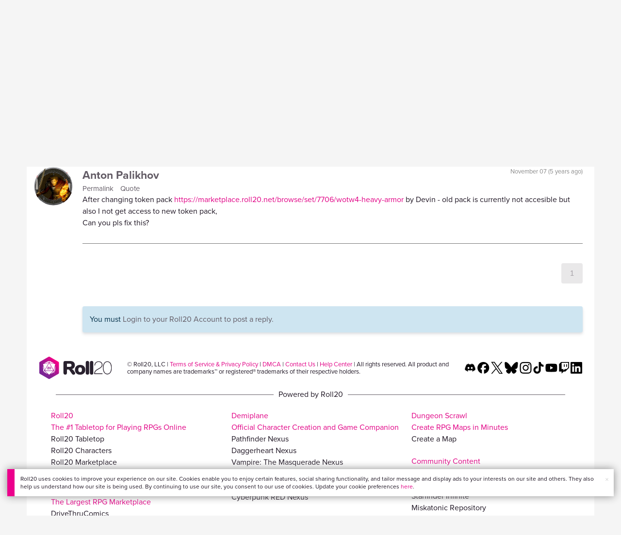

--- FILE ---
content_type: text/html; charset=utf-8
request_url: https://www.google.com/recaptcha/api2/aframe
body_size: 184
content:
<!DOCTYPE HTML><html><head><meta http-equiv="content-type" content="text/html; charset=UTF-8"></head><body><script nonce="wCzd1zZYmixLaNFwH1t4rQ">/** Anti-fraud and anti-abuse applications only. See google.com/recaptcha */ try{var clients={'sodar':'https://pagead2.googlesyndication.com/pagead/sodar?'};window.addEventListener("message",function(a){try{if(a.source===window.parent){var b=JSON.parse(a.data);var c=clients[b['id']];if(c){var d=document.createElement('img');d.src=c+b['params']+'&rc='+(localStorage.getItem("rc::a")?sessionStorage.getItem("rc::b"):"");window.document.body.appendChild(d);sessionStorage.setItem("rc::e",parseInt(sessionStorage.getItem("rc::e")||0)+1);localStorage.setItem("rc::h",'1768359938290');}}}catch(b){}});window.parent.postMessage("_grecaptcha_ready", "*");}catch(b){}</script></body></html>

--- FILE ---
content_type: text/css;charset=utf-8
request_url: https://app.roll20.net/assets/v2.css?1768341228
body_size: 90438
content:
/*
*
*         DEFINE ROLL20 GRIMOIRE COLORS     
*
*/

:root {
    --color-surface1: #ffffff;
    --color-surface2: #f5f5f5;
    --color-card: #FEF2F9;
    --color-text: #1E1523;
    --color-text-secondary: #625B65;
    --color-text-tertiary: #A5A1A7;
    --color-text-disabled: #E9E8E9;
    --color-primary-base: #E10085;
    --color-primary-text: #E10085;
    --color-secondary-base: #702C91;
    --color-secondary-text: #702C91;
    --color-proficiency-base: #0B7BB8;
    --color-proficiency-text: #0B7BB8;
    --color-hp-base: #00853C;
    --color-hp-text: #00853C;
    --color-critical-base: #DA1C17;
    --color-critical-text: #DA1C17;
    --color-warning-base: #FFAB00;
    --color-warning-text: #996700;
}

/* @media (prefers-color-scheme: light) { */
html[data-theme="light"] {
    --color-glass1: rgba(255, 255, 255, 0.6);
    --color-glass2: rgba(31, 41, 55, 0.06);
    --color-glass3: #DBDADC;
    --color-background: #f5f5f5;
    --color-surface1: #FFFFFF;
    --color-surface2: #f5f5f5;
    --color-surface3: rgba(255, 255, 255, 0.4);
    --color-surface4: rgba(233, 233, 233, 0.72);
    --color-grayscale1: #1E1523;
    --color-grayscale2: #625B65;
    --color-grayscale3: #A5A1A7;
    --color-grayscale4: #E9E8E9;
    --color-primary1: #5A0035;
    --color-primary2: #870050;
    --color-primary3: #B4006A;
    --color-primary4: #E10085;
    --color-primary5: #E7339D;
    --color-primary6: #ED66B6;
    --color-primary7: #F399CE;
    --color-primary8: #F9CCE7;
    --color-primary9: #FCE6F3;
    --color-expertise1: #2D123A;
    --color-expertise2: #431A57;
    --color-expertise3: #5A2374;
    --color-expertise4: #702C91;
    --color-expertise5: #8D56A7;
    --color-expertise6: #A980BD;
    --color-expertise7: #C6ABD3;
    --color-blue1: #04314A;
    --color-blue2: #074A6E;
    --color-blue3: #096293;
    --color-blue4: #0B7BB8;
    --color-blue5: #3C95C6;
    --color-blue6: #6DB0D4;
    --color-blue7: #9DCAE3;
    --color-blue8: #CEE5F1;
    --color-green1: #003518;
    --color-green2: #005024;
    --color-green3: #006A30;
    --color-green4: #00853C;
    --color-green5: #339D63;
    --color-green6: #66B68A;
    --color-green7: #99CEB1;
    --color-red1: #570B09;
    --color-red2: #83110E;
    --color-red3: #AE1612;
    --color-red4: #DA1C17;
    --color-red5: #E14945;
    --color-red6: #E97774;
    --color-red7: #F0A4A2;
    --color-yellow1: #664400;
    --color-yellow2: #996700;
    --color-yellow3: #CC8900;
    --color-yellow4: #FFAB00;
    --color-yellow5: #FFBC33;
    --color-yellow6: #FFCD66;
    --color-yellow7: #FFDD99;
    --color-yellow8: #FFEECC;

    /* Buttons */
    --color-button-base: var(--color-primary-base);
    --color-button-primary: var(--color-primary4);
    --color-button-primary-hover: #ED008C;
    --color-button-primary-focus: #f498cf;
    --color-button-secondary: var(--color-surface1);
    --color-button-secondary-text: var(--color-primary4);
    --color-button-secondary-border: var(--color-primary4);
    --color-button-secondary-hover: #ED008C;
    --color-button-secondary-hover-text: var(--color-filled-button-text);
    --color-button-secondary-focus: #f498cf;
    --color-button-tertiary: transparent;
    --color-button-tertiary-text: var(--color-primary4);
    --color-button-tertiary-hover: #F9CCE7;
    --color-button-tertiary-hover-text: var(--color-primary4);
    --color-button-tertiary-focus: #f498cf;
    --color-button-background-light: var(--color-grayscale4);
    --color-button-disabled: #E9E8E9;
    --color-button-disabled-text: #A5A1A7;
    --color-filled-button-text: #ffffff;

    /* Text */
    --color-primary-text: var(--color-primary4);
    --color-primary-hover: #ED008C;
    --color-secondary-text: var(--color-expertise4);
    --color-tertiary-text: var(--color-primary4);
    --color-text-disabled: var(--color-grayscale4);
    --color-text-dark: #1F1F1F;
    --color-demiplane-read: #009AE6;
    --color-compendium-rules: var(--color-primary5);

    /* Link/Anchor */
    --color-link-visited: var(--color-primary2);

    /* Input */
    --color-input-hover: var(--color-primary4);

    /* Additional Color Combos */
    --color-chip-gray: var(--color-grayscale2);
    --color-chip-blue: var(--color-blue4);
    --color-chip-red: var(--color-red4);
    --color-chip-yellow: var(--color-yellow4);
    --color-chip-yellow-text: var(--color-grayscale1);
    --color-chip-filled-text: #ffffff;
    --color-chip-faded-primary: #F9CCE7;
    --color-chip-faded-gray: var(--color-grayscale4);
    --color-chip-faded-green: #CCE7D8;
    --color-chip-faded-blue: #CEE5F1;
    --color-chip-faded-red: #F8D2D1;
    --color-chip-faded-yellow: #FFEECC;
    --color-chip-faded-primary-text: var(--color-primary3);
    --color-chip-faded-gray-text: var(--color-grayscale1);
    --color-chip-faded-green-text: var(--color-green3);
    --color-chip-faded-blue-text: var(--color-blue1);
    --color-chip-faded-red-text: var(--color-red3);
    --color-chip-faded-yellow-text: var(--color-yellow1);

    /* Notifications Snackbar */
    --color-notification-snackbar-error: #F8D2D1;
    --color-notification-snackbar-error-text: var(--color-grayscale1);
    --color-notification-snackbar-error-action: var(--color-red3);

    /* Notifications Banner */
    --color-notification-banner-info: #BBE3F7;
    --color-notification-banner-info-text: #11252F;
    --color-notification-banner-warning: var(--color-yellow8);
    --color-notification-banner-warning-text: var(--color-yellow1);
    --color-notification-banner-error: #F8D2D1;
    --color-notification-banner-error-text: var(--color-red2);
    --color-welcome-ctas: var(--color-grayscale1);
    --color-welcome-p: #444444;

    /* Custom Component Combos */
    --compendium-odd-attribute-background-color: var(--color-grayscale4); /* Custom for compendium attribute odd rows */
    --compendium-attribute-text-color: var(--color-grayscale1);

    /* Shadows */
    --drop-shadow-base: 0.0px 1.0px 2.0px 0px rgba(31, 41, 55, 0.08);
    --drop-shadow-medium: 0.0px 4.0px 6.0px 0px rgba(31, 41, 55, 0.1),0.0px 2.0px 4.0px 0px rgba(31, 41, 55, 0.06);
    --drop-shadow-large: 0.0px 0.0px 6.0px 0px rgba(31, 41, 55, 0.05),0.0px 10.0px 15.0px 0px rgba(31, 41, 55, 0.1);
    --drop-shadow-xlarge: 0.0px 10.0px 10.0px 0px rgba(31, 41, 55, 0.04),0.0px 20.0px 25.0px 0px rgba(31, 41, 55, 0.1);

    /* Inputs */
    --input-filter: none;

    --compendium-strong: #8E5620;

    /* Skeletons */
    --skeleton-light: rgb(245, 245, 245);
    --skeleton-dark: rgb(217, 217, 217);

    /* subscription pills */
    --r20-tier-plus: #702c91;
    --r20-tier-pro: #b4006a;
    --r20-tier-elite: #0b7bb8;
}

/* @media (prefers-color-scheme: dark) { */
html[data-theme="dark"] {
    --color-glass1: rgba(0, 0, 0, 0.5);
    --color-glass2: rgb(0, 0, 0, 0.3);
    --color-glass3: rgba(230, 230, 230, 0.1);
    --color-background: #0C0C0C;
    --color-surface1: #1F1F1F;
    --color-surface2: #353535;
    --color-surface3: rgba(40, 40, 40, 1);
    --color-surface4: rgba(22, 22, 22, 1);
    --color-grayscale1: #E6E6E6;
    --color-grayscale2: #B3B3B3;
    --color-grayscale3: #666666;
    --color-grayscale4: #333333;
    --color-primary1: #2D123A;
    --color-primary2: #431A57;
    --color-primary3: #5A2374;
    --color-primary4: #702C91;
    --color-primary5: #8D56A7;
    --color-primary6: #A980BD;
    --color-primary7: #C6ABD3;
    --color-primary8: #E2D5E9;
    --color-primary9: #F8F0FC;
    --color-expertise1: #5A0035;
    --color-expertise2: #870050;
    --color-expertise3: #B4006A;
    --color-expertise4: #E10085;
    --color-expertise5: #E7339D;
    --color-expertise6: #ED66B6;
    --color-expertise7: #F399CE;
    --color-blue1: #224A5E;
    --color-blue2: #326E8E;
    --color-blue3: #4393BD;
    --color-blue4: #54B8EC;
    --color-blue5: #76C6F0;
    --color-blue6: #98D4F4;
    --color-blue7: #BBE3F7;
    --color-blue8: #DDF1FB;
    --color-green1: #0A4525;
    --color-green2: #106837;
    --color-green3: #158A4A;
    --color-green4: #1AAD5C;
    --color-green5: #48BD7D;
    --color-green6: #76CE9D;
    --color-green7: #A3DEBE;
    --color-red1: #572124;
    --color-red2: #833236;
    --color-red3: #AE4248;
    --color-red4: #DA535A;
    --color-red5: #E1757B;
    --color-red6: #E9989C;
    --color-red7: #F0BABD;
    --color-yellow1: #664400;
    --color-yellow2: #996700;
    --color-yellow3: #CC8900;
    --color-yellow4: #FFAB00;
    --color-yellow5: #FFBC33;
    --color-yellow6: #FFCD66;
    --color-yellow7: #FFDD99;
    --color-yellow8: #FFEECC;

    /* Buttons */
    --color-button-base: var(--color-primary4);
    --color-button-primary: var(--color-primary4);
    --color-button-primary-hover: var(--color-primary5);
    --color-button-primary-focus: #c7aad2;
    --color-button-secondary: var(--color-surface1);
    --color-button-secondary-text: var(--color-filled-button-text);
    --color-button-secondary-border: var(--color-primary5);
    --color-button-secondary-hover: var(--color-primary5);
    --color-button-secondary-hover-text: var(--color-filled-button-text);
    --color-button-secondary-focus: #c7aad2;
    --color-button-tertiary: transparent;
    --color-button-tertiary-text: var(--color-primary6);
    --color-button-tertiary-hover: #E2D5E9;
    --color-button-tertiary-hover-text: var(--color-primary4);
    --color-button-tertiary-focus: #8d57a8;
    --color-button-background-light: var(--color-grayscale2);
    --color-button-disabled: #B3B3B3;
    --color-button-disabled-text: #666666;
    --color-filled-button-text: #ffffff;
    
    /* Text */
    --color-primary-text: var(--color-primary6);
    --color-primary-hover: var(--color-primary7);
    --color-secondary-text: var(--color-expertise6);
    --color-tertiary-text: var(--color-primary4);
    --color-text-disabled: var(--color-grayscale4);
    --color-text-dark: var(--color-surface1);
    --color-demiplane-read: #fff;
    --color-compendium-rules: #fff;

    /* Link/Anchor */
    --color-link-visited: var(--color-primary5);

    /* Input */
    --color-input-hover: var(--color-primary6);

    /* Additional Color Combos */
    --color-chip-gray: var(--color-grayscale3);
    --color-chip-blue: var(--color-blue2);
    --color-chip-red: var(--color-red3);
    --color-chip-yellow: var(--color-yellow4);
    --color-chip-yellow-text: var(--color-grayscale4);
    --color-chip-filled-text: #ffffff;
    --color-chip-faded-primary: #E2D5E9;
    --color-chip-faded-gray: var(--color-grayscale1);
    --color-chip-faded-green: #D1EFDE;
    --color-chip-faded-blue: #DDF1FB;
    --color-chip-faded-red: #F8DDDE;
    --color-chip-faded-yellow: #FFEECC;
    --color-chip-faded-primary-text: var(--color-primary4);
    --color-chip-faded-gray-text: var(--color-surface1);
    --color-chip-faded-green-text: var(--color-green2);
    --color-chip-faded-blue-text: var(--color-blue1);
    --color-chip-faded-red-text: var(--color-red2);
    --color-chip-faded-yellow-text: var(--color-yellow1);
    --color-card: var(--color-primary8);
    --color-welcome-ctas: var(--color-grayscale4);
    --color-welcome-p: #444444;
    
    /* Notifications Snackbar */
    --color-notification-snackbar-error: var(--color-red3);
    --color-notification-snackbar-error-text: var(--color-grayscale1);
    --color-notification-snackbar-error-action: #F8DDDE;

    /* Notifications Banner */
    --color-notification-banner-info: var(--color-blue2);
    --color-notification-banner-info-text: var(--color-blue8);
    --color-notification-banner-warning: var(--color-yellow6);
    --color-notification-banner-warning-text: var(--color-yellow1);
    --color-notification-banner-error: var(--color-red2);
    --color-notification-banner-error-text: #F8DDDE;

    /* Custom Component Combos */
    --compendium-odd-attribute-background-color: var(--color-grayscale3); /* Custom for compendium attribute odd rows */
    --compendium-attribute-text-color: var(--color-grayscale1);

    /* Shadows */
    --drop-shadow-base: 0.0px 1.0px 2.0px 0px rgba(31, 41, 55, 0.08);
    --drop-shadow-medium: 0.0px 3.0px 5.0px 0px rgba(0, 0, 0, 0.2),0.0px 1.0px 18.0px 0px rgba(0, 0, 0, 0.12),0.0px 6.0px 10.0px 0px rgba(0, 0, 0, 0.14);
    --drop-shadow-large: 0.0px 3.0px 5.0px 0px rgba(0, 0, 0, 0.2),0.0px 1.0px 18.0px 0px rgba(0, 0, 0, 0.12),0.0px 6.0px 10.0px 0px rgba(0, 0, 0, 0.14);
    --drop-shadow-xlarge: 0.0px 7.0px 8.0px 0px rgba(0, 0, 0, 0.2),0.0px 5.0px 22.0px 0px rgba(0, 0, 0, 0.12),0.0px 12.0px 17.0px 0px rgba(0, 0, 0, 0.14);

    /* Inputs */
    --input-filter: invert(1);

    --compendium-strong: #A82020;

    /* Skeletons */
    --skeleton-light: var(--color-grayscale2);
    --skeleton-dark: var(--color-grayscale3);

    /* Subscription tier pill colors - dark mode */
    --r20-tier-plus: #702c91; /* Same as light mode */
    --r20-tier-pro: #b4006a; /* Same as light mode */
    --r20-tier-elite: #326e8e;
}
/*!
 * Bootstrap v3.3.7 (http://getbootstrap.com)
 * Copyright 2011-2016 Twitter, Inc.
 * Licensed under MIT (https://github.com/twbs/bootstrap/blob/master/LICENSE)
 */
/*! normalize.css v3.0.3 | MIT License | github.com/necolas/normalize.css */
html {
  font-family: sans-serif;
  -webkit-text-size-adjust: 100%;
      -ms-text-size-adjust: 100%;
}
body {
  margin: 0;
}
article,
aside,
details,
figcaption,
figure,
footer,
header,
hgroup,
main,
menu,
nav,
section,
summary {
  display: block;
}
audio,
canvas,
progress,
video {
  display: inline-block;
  vertical-align: baseline;
}
audio:not([controls]) {
  display: none;
  height: 0;
}
[hidden],
template {
  display: none;
}
a {
  background-color: transparent;
}
a:active,
a:hover {
  outline: 0;
}
abbr[title] {
  border-bottom: 1px dotted;
}
b,
strong {
  font-weight: bold;
}
dfn {
  font-style: italic;
}
h1 {
  margin: .67em 0;
  font-size: 2em;
}
mark {
  color: #000;
  background: #ff0;
}
small {
  font-size: 80%;
}
sub,
sup {
  position: relative;
  font-size: 75%;
  line-height: 0;
  vertical-align: baseline;
}
sup {
  top: -.5em;
}
sub {
  bottom: -.25em;
}
img {
  border: 0;
}
svg:not(:root) {
  overflow: hidden;
}
figure {
  margin: 1em 40px;
}
hr {
  height: 0;
  -webkit-box-sizing: content-box;
     -moz-box-sizing: content-box;
          box-sizing: content-box;
}
pre {
  overflow: auto;
}
code,
kbd,
pre,
samp {
  font-family: monospace, monospace;
  font-size: 1em;
}
button,
input,
optgroup,
select,
textarea {
  margin: 0;
  font: inherit;
  color: inherit;
}
button {
  overflow: visible;
}
button,
select {
  text-transform: none;
}
button,
html input[type="button"],
input[type="reset"],
input[type="submit"] {
  -webkit-appearance: button;
  cursor: pointer;
}
button[disabled],
html input[disabled] {
  cursor: default;
}
button::-moz-focus-inner,
input::-moz-focus-inner {
  padding: 0;
  border: 0;
}
input {
  line-height: normal;
}
input[type="checkbox"],
input[type="radio"] {
  -webkit-box-sizing: border-box;
     -moz-box-sizing: border-box;
          box-sizing: border-box;
  padding: 0;
}
input[type="number"]::-webkit-inner-spin-button,
input[type="number"]::-webkit-outer-spin-button {
  height: auto;
}
input[type="search"] {
  -webkit-box-sizing: content-box;
     -moz-box-sizing: content-box;
          box-sizing: content-box;
  -webkit-appearance: textfield;
}
input[type="search"]::-webkit-search-cancel-button,
input[type="search"]::-webkit-search-decoration {
  -webkit-appearance: none;
}
fieldset {
  padding: .35em .625em .75em;
  margin: 0 2px;
  border: 1px solid #c0c0c0;
}
legend {
  padding: 0;
  border: 0;
}
textarea {
  overflow: auto;
}
optgroup {
  font-weight: bold;
}
table {
  border-spacing: 0;
  border-collapse: collapse;
}
td,
th {
  padding: 0;
}
/*! Source: https://github.com/h5bp/html5-boilerplate/blob/master/src/css/main.css */
@media print {
  *,
  *:before,
  *:after {
    color: #000 !important;
    text-shadow: none !important;
    background: transparent !important;
    -webkit-box-shadow: none !important;
            box-shadow: none !important;
  }
  a,
  a:visited {
    text-decoration: underline;
  }
  a[href]:after {
    content: " (" attr(href) ")";
  }
  abbr[title]:after {
    content: " (" attr(title) ")";
  }
  a[href^="#"]:after,
  a[href^="javascript:"]:after {
    content: "";
  }
  pre,
  blockquote {
    border: 1px solid #999;

    page-break-inside: avoid;
  }
  thead {
    display: table-header-group;
  }
  tr,
  img {
    page-break-inside: avoid;
  }
  img {
    max-width: 100% !important;
  }
  p,
  h2,
  h3 {
    orphans: 3;
    widows: 3;
  }
  h2,
  h3 {
    page-break-after: avoid;
  }
  .navbar {
    display: none;
  }
  .btn > .caret,
  .dropup > .btn > .caret {
    border-top-color: #000 !important;
  }
  .label {
    border: 1px solid #000;
  }
  .table {
    border-collapse: collapse !important;
  }
  .table td,
  .table th {
    background-color: #fff !important;
  }
  .table-bordered th,
  .table-bordered td {
    border: 1px solid #ddd !important;
  }
}
@font-face {
  font-family: 'Glyphicons Halflings';

  src: url(../v2/fonts/glyphicons-halflings-regular.eot);
  src: url('../fonts/glyphicons-halflings-regular.eot?#iefix') format('embedded-opentype'), url('../fonts/glyphicons-halflings-regular.woff2') format('woff2'), url(../v2/fonts/glyphicons-halflings-regular.woff) format('woff'), url(../v2/fonts/glyphicons-halflings-regular.ttf) format('truetype'), url('../fonts/glyphicons-halflings-regular.svg#glyphicons_halflingsregular') format('svg');
}
.glyphicon {
  position: relative;
  top: 1px;
  display: inline-block;
  font-family: 'Glyphicons Halflings';
  font-style: normal;
  font-weight: normal;
  line-height: 1;

  -webkit-font-smoothing: antialiased;
  -moz-osx-font-smoothing: grayscale;
}
.glyphicon-asterisk:before {
  content: "\002a";
}
.glyphicon-plus:before {
  content: "\002b";
}
.glyphicon-euro:before,
.glyphicon-eur:before {
  content: "\20ac";
}
.glyphicon-minus:before {
  content: "\2212";
}
.glyphicon-cloud:before {
  content: "\2601";
}
.glyphicon-envelope:before {
  content: "\2709";
}
.glyphicon-pencil:before {
  content: "\270f";
}
.glyphicon-glass:before {
  content: "\e001";
}
.glyphicon-music:before {
  content: "\e002";
}
.glyphicon-search:before {
  content: "\e003";
}
.glyphicon-heart:before {
  content: "\e005";
}
.glyphicon-star:before {
  content: "\e006";
}
.glyphicon-star-empty:before {
  content: "\e007";
}
.glyphicon-user:before {
  content: "\e008";
}
.glyphicon-film:before {
  content: "\e009";
}
.glyphicon-th-large:before {
  content: "\e010";
}
.glyphicon-th:before {
  content: "\e011";
}
.glyphicon-th-list:before {
  content: "\e012";
}
.glyphicon-ok:before {
  content: "\e013";
}
.glyphicon-remove:before {
  content: "\e014";
}
.glyphicon-zoom-in:before {
  content: "\e015";
}
.glyphicon-zoom-out:before {
  content: "\e016";
}
.glyphicon-off:before {
  content: "\e017";
}
.glyphicon-signal:before {
  content: "\e018";
}
.glyphicon-cog:before {
  content: "\e019";
}
.glyphicon-trash:before {
  content: "\e020";
}
.glyphicon-home:before {
  content: "\e021";
}
.glyphicon-file:before {
  content: "\e022";
}
.glyphicon-time:before {
  content: "\e023";
}
.glyphicon-road:before {
  content: "\e024";
}
.glyphicon-download-alt:before {
  content: "\e025";
}
.glyphicon-download:before {
  content: "\e026";
}
.glyphicon-upload:before {
  content: "\e027";
}
.glyphicon-inbox:before {
  content: "\e028";
}
.glyphicon-play-circle:before {
  content: "\e029";
}
.glyphicon-repeat:before {
  content: "\e030";
}
.glyphicon-refresh:before {
  content: "\e031";
}
.glyphicon-list-alt:before {
  content: "\e032";
}
.glyphicon-lock:before {
  content: "\e033";
}
.glyphicon-flag:before {
  content: "\e034";
}
.glyphicon-headphones:before {
  content: "\e035";
}
.glyphicon-volume-off:before {
  content: "\e036";
}
.glyphicon-volume-down:before {
  content: "\e037";
}
.glyphicon-volume-up:before {
  content: "\e038";
}
.glyphicon-qrcode:before {
  content: "\e039";
}
.glyphicon-barcode:before {
  content: "\e040";
}
.glyphicon-tag:before {
  content: "\e041";
}
.glyphicon-tags:before {
  content: "\e042";
}
.glyphicon-book:before {
  content: "\e043";
}
.glyphicon-bookmark:before {
  content: "\e044";
}
.glyphicon-print:before {
  content: "\e045";
}
.glyphicon-camera:before {
  content: "\e046";
}
.glyphicon-font:before {
  content: "\e047";
}
.glyphicon-bold:before {
  content: "\e048";
}
.glyphicon-italic:before {
  content: "\e049";
}
.glyphicon-text-height:before {
  content: "\e050";
}
.glyphicon-text-width:before {
  content: "\e051";
}
.glyphicon-align-left:before {
  content: "\e052";
}
.glyphicon-align-center:before {
  content: "\e053";
}
.glyphicon-align-right:before {
  content: "\e054";
}
.glyphicon-align-justify:before {
  content: "\e055";
}
.glyphicon-list:before {
  content: "\e056";
}
.glyphicon-indent-left:before {
  content: "\e057";
}
.glyphicon-indent-right:before {
  content: "\e058";
}
.glyphicon-facetime-video:before {
  content: "\e059";
}
.glyphicon-picture:before {
  content: "\e060";
}
.glyphicon-map-marker:before {
  content: "\e062";
}
.glyphicon-adjust:before {
  content: "\e063";
}
.glyphicon-tint:before {
  content: "\e064";
}
.glyphicon-edit:before {
  content: "\e065";
}
.glyphicon-share:before {
  content: "\e066";
}
.glyphicon-check:before {
  content: "\e067";
}
.glyphicon-move:before {
  content: "\e068";
}
.glyphicon-step-backward:before {
  content: "\e069";
}
.glyphicon-fast-backward:before {
  content: "\e070";
}
.glyphicon-backward:before {
  content: "\e071";
}
.glyphicon-play:before {
  content: "\e072";
}
.glyphicon-pause:before {
  content: "\e073";
}
.glyphicon-stop:before {
  content: "\e074";
}
.glyphicon-forward:before {
  content: "\e075";
}
.glyphicon-fast-forward:before {
  content: "\e076";
}
.glyphicon-step-forward:before {
  content: "\e077";
}
.glyphicon-eject:before {
  content: "\e078";
}
.glyphicon-chevron-left:before {
  content: "\e079";
}
.glyphicon-chevron-right:before {
  content: "\e080";
}
.glyphicon-plus-sign:before {
  content: "\e081";
}
.glyphicon-minus-sign:before {
  content: "\e082";
}
.glyphicon-remove-sign:before {
  content: "\e083";
}
.glyphicon-ok-sign:before {
  content: "\e084";
}
.glyphicon-question-sign:before {
  content: "\e085";
}
.glyphicon-info-sign:before {
  content: "\e086";
}
.glyphicon-screenshot:before {
  content: "\e087";
}
.glyphicon-remove-circle:before {
  content: "\e088";
}
.glyphicon-ok-circle:before {
  content: "\e089";
}
.glyphicon-ban-circle:before {
  content: "\e090";
}
.glyphicon-arrow-left:before {
  content: "\e091";
}
.glyphicon-arrow-right:before {
  content: "\e092";
}
.glyphicon-arrow-up:before {
  content: "\e093";
}
.glyphicon-arrow-down:before {
  content: "\e094";
}
.glyphicon-share-alt:before {
  content: "\e095";
}
.glyphicon-resize-full:before {
  content: "\e096";
}
.glyphicon-resize-small:before {
  content: "\e097";
}
.glyphicon-exclamation-sign:before {
  content: "\e101";
}
.glyphicon-gift:before {
  content: "\e102";
}
.glyphicon-leaf:before {
  content: "\e103";
}
.glyphicon-fire:before {
  content: "\e104";
}
.glyphicon-eye-open:before {
  content: "\e105";
}
.glyphicon-eye-close:before {
  content: "\e106";
}
.glyphicon-warning-sign:before {
  content: "\e107";
}
.glyphicon-plane:before {
  content: "\e108";
}
.glyphicon-calendar:before {
  content: "\e109";
}
.glyphicon-random:before {
  content: "\e110";
}
.glyphicon-comment:before {
  content: "\e111";
}
.glyphicon-magnet:before {
  content: "\e112";
}
.glyphicon-chevron-up:before {
  content: "\e113";
}
.glyphicon-chevron-down:before {
  content: "\e114";
}
.glyphicon-retweet:before {
  content: "\e115";
}
.glyphicon-shopping-cart:before {
  content: "\e116";
}
.glyphicon-folder-close:before {
  content: "\e117";
}
.glyphicon-folder-open:before {
  content: "\e118";
}
.glyphicon-resize-vertical:before {
  content: "\e119";
}
.glyphicon-resize-horizontal:before {
  content: "\e120";
}
.glyphicon-hdd:before {
  content: "\e121";
}
.glyphicon-bullhorn:before {
  content: "\e122";
}
.glyphicon-bell:before {
  content: "\e123";
}
.glyphicon-certificate:before {
  content: "\e124";
}
.glyphicon-thumbs-up:before {
  content: "\e125";
}
.glyphicon-thumbs-down:before {
  content: "\e126";
}
.glyphicon-hand-right:before {
  content: "\e127";
}
.glyphicon-hand-left:before {
  content: "\e128";
}
.glyphicon-hand-up:before {
  content: "\e129";
}
.glyphicon-hand-down:before {
  content: "\e130";
}
.glyphicon-circle-arrow-right:before {
  content: "\e131";
}
.glyphicon-circle-arrow-left:before {
  content: "\e132";
}
.glyphicon-circle-arrow-up:before {
  content: "\e133";
}
.glyphicon-circle-arrow-down:before {
  content: "\e134";
}
.glyphicon-globe:before {
  content: "\e135";
}
.glyphicon-wrench:before {
  content: "\e136";
}
.glyphicon-tasks:before {
  content: "\e137";
}
.glyphicon-filter:before {
  content: "\e138";
}
.glyphicon-briefcase:before {
  content: "\e139";
}
.glyphicon-fullscreen:before {
  content: "\e140";
}
.glyphicon-dashboard:before {
  content: "\e141";
}
.glyphicon-paperclip:before {
  content: "\e142";
}
.glyphicon-heart-empty:before {
  content: "\e143";
}
.glyphicon-link:before {
  content: "\e144";
}
.glyphicon-phone:before {
  content: "\e145";
}
.glyphicon-pushpin:before {
  content: "\e146";
}
.glyphicon-usd:before {
  content: "\e148";
}
.glyphicon-gbp:before {
  content: "\e149";
}
.glyphicon-sort:before {
  content: "\e150";
}
.glyphicon-sort-by-alphabet:before {
  content: "\e151";
}
.glyphicon-sort-by-alphabet-alt:before {
  content: "\e152";
}
.glyphicon-sort-by-order:before {
  content: "\e153";
}
.glyphicon-sort-by-order-alt:before {
  content: "\e154";
}
.glyphicon-sort-by-attributes:before {
  content: "\e155";
}
.glyphicon-sort-by-attributes-alt:before {
  content: "\e156";
}
.glyphicon-unchecked:before {
  content: "\e157";
}
.glyphicon-expand:before {
  content: "\e158";
}
.glyphicon-collapse-down:before {
  content: "\e159";
}
.glyphicon-collapse-up:before {
  content: "\e160";
}
.glyphicon-log-in:before {
  content: "\e161";
}
.glyphicon-flash:before {
  content: "\e162";
}
.glyphicon-log-out:before {
  content: "\e163";
}
.glyphicon-new-window:before {
  content: "\e164";
}
.glyphicon-record:before {
  content: "\e165";
}
.glyphicon-save:before {
  content: "\e166";
}
.glyphicon-open:before {
  content: "\e167";
}
.glyphicon-saved:before {
  content: "\e168";
}
.glyphicon-import:before {
  content: "\e169";
}
.glyphicon-export:before {
  content: "\e170";
}
.glyphicon-send:before {
  content: "\e171";
}
.glyphicon-floppy-disk:before {
  content: "\e172";
}
.glyphicon-floppy-saved:before {
  content: "\e173";
}
.glyphicon-floppy-remove:before {
  content: "\e174";
}
.glyphicon-floppy-save:before {
  content: "\e175";
}
.glyphicon-floppy-open:before {
  content: "\e176";
}
.glyphicon-credit-card:before {
  content: "\e177";
}
.glyphicon-transfer:before {
  content: "\e178";
}
.glyphicon-cutlery:before {
  content: "\e179";
}
.glyphicon-header:before {
  content: "\e180";
}
.glyphicon-compressed:before {
  content: "\e181";
}
.glyphicon-earphone:before {
  content: "\e182";
}
.glyphicon-phone-alt:before {
  content: "\e183";
}
.glyphicon-tower:before {
  content: "\e184";
}
.glyphicon-stats:before {
  content: "\e185";
}
.glyphicon-sd-video:before {
  content: "\e186";
}
.glyphicon-hd-video:before {
  content: "\e187";
}
.glyphicon-subtitles:before {
  content: "\e188";
}
.glyphicon-sound-stereo:before {
  content: "\e189";
}
.glyphicon-sound-dolby:before {
  content: "\e190";
}
.glyphicon-sound-5-1:before {
  content: "\e191";
}
.glyphicon-sound-6-1:before {
  content: "\e192";
}
.glyphicon-sound-7-1:before {
  content: "\e193";
}
.glyphicon-copyright-mark:before {
  content: "\e194";
}
.glyphicon-registration-mark:before {
  content: "\e195";
}
.glyphicon-cloud-download:before {
  content: "\e197";
}
.glyphicon-cloud-upload:before {
  content: "\e198";
}
.glyphicon-tree-conifer:before {
  content: "\e199";
}
.glyphicon-tree-deciduous:before {
  content: "\e200";
}
.glyphicon-cd:before {
  content: "\e201";
}
.glyphicon-save-file:before {
  content: "\e202";
}
.glyphicon-open-file:before {
  content: "\e203";
}
.glyphicon-level-up:before {
  content: "\e204";
}
.glyphicon-copy:before {
  content: "\e205";
}
.glyphicon-paste:before {
  content: "\e206";
}
.glyphicon-alert:before {
  content: "\e209";
}
.glyphicon-equalizer:before {
  content: "\e210";
}
.glyphicon-king:before {
  content: "\e211";
}
.glyphicon-queen:before {
  content: "\e212";
}
.glyphicon-pawn:before {
  content: "\e213";
}
.glyphicon-bishop:before {
  content: "\e214";
}
.glyphicon-knight:before {
  content: "\e215";
}
.glyphicon-baby-formula:before {
  content: "\e216";
}
.glyphicon-tent:before {
  content: "\26fa";
}
.glyphicon-blackboard:before {
  content: "\e218";
}
.glyphicon-bed:before {
  content: "\e219";
}
.glyphicon-apple:before {
  content: "\f8ff";
}
.glyphicon-erase:before {
  content: "\e221";
}
.glyphicon-hourglass:before {
  content: "\231b";
}
.glyphicon-lamp:before {
  content: "\e223";
}
.glyphicon-duplicate:before {
  content: "\e224";
}
.glyphicon-piggy-bank:before {
  content: "\e225";
}
.glyphicon-scissors:before {
  content: "\e226";
}
.glyphicon-bitcoin:before {
  content: "\e227";
}
.glyphicon-btc:before {
  content: "\e227";
}
.glyphicon-xbt:before {
  content: "\e227";
}
.glyphicon-yen:before {
  content: "\00a5";
}
.glyphicon-jpy:before {
  content: "\00a5";
}
.glyphicon-ruble:before {
  content: "\20bd";
}
.glyphicon-rub:before {
  content: "\20bd";
}
.glyphicon-scale:before {
  content: "\e230";
}
.glyphicon-ice-lolly:before {
  content: "\e231";
}
.glyphicon-ice-lolly-tasted:before {
  content: "\e232";
}
.glyphicon-education:before {
  content: "\e233";
}
.glyphicon-option-horizontal:before {
  content: "\e234";
}
.glyphicon-option-vertical:before {
  content: "\e235";
}
.glyphicon-menu-hamburger:before {
  content: "\e236";
}
.glyphicon-modal-window:before {
  content: "\e237";
}
.glyphicon-oil:before {
  content: "\e238";
}
.glyphicon-grain:before {
  content: "\e239";
}
.glyphicon-sunglasses:before {
  content: "\e240";
}
.glyphicon-text-size:before {
  content: "\e241";
}
.glyphicon-text-color:before {
  content: "\e242";
}
.glyphicon-text-background:before {
  content: "\e243";
}
.glyphicon-object-align-top:before {
  content: "\e244";
}
.glyphicon-object-align-bottom:before {
  content: "\e245";
}
.glyphicon-object-align-horizontal:before {
  content: "\e246";
}
.glyphicon-object-align-left:before {
  content: "\e247";
}
.glyphicon-object-align-vertical:before {
  content: "\e248";
}
.glyphicon-object-align-right:before {
  content: "\e249";
}
.glyphicon-triangle-right:before {
  content: "\e250";
}
.glyphicon-triangle-left:before {
  content: "\e251";
}
.glyphicon-triangle-bottom:before {
  content: "\e252";
}
.glyphicon-triangle-top:before {
  content: "\e253";
}
.glyphicon-console:before {
  content: "\e254";
}
.glyphicon-superscript:before {
  content: "\e255";
}
.glyphicon-subscript:before {
  content: "\e256";
}
.glyphicon-menu-left:before {
  content: "\e257";
}
.glyphicon-menu-right:before {
  content: "\e258";
}
.glyphicon-menu-down:before {
  content: "\e259";
}
.glyphicon-menu-up:before {
  content: "\e260";
}
* {
  -webkit-box-sizing: border-box;
     -moz-box-sizing: border-box;
          box-sizing: border-box;
}
*:before,
*:after {
  -webkit-box-sizing: border-box;
     -moz-box-sizing: border-box;
          box-sizing: border-box;
}
html {
  font-size: 10px;

  -webkit-tap-highlight-color: rgba(0, 0, 0, 0);
}
body {
  font-family: "Helvetica Neue", Helvetica, Arial, sans-serif;
  font-size: 14px;
  line-height: 1.42857143;
  color: #333;
  background-color: #fff;
}
input,
button,
select,
textarea {
  background-color: var(--color-surface2);
  font-family: inherit;
  font-size: inherit;
  line-height: inherit;
}
a {
  color: var(--color-primary6);
  text-decoration: none;
}
a:hover,
a:focus {
  color: #23527c;
  text-decoration: underline;
}
a:focus {
  outline: 5px auto -webkit-focus-ring-color;
  outline-offset: -2px;
}
figure {
  margin: 0;
}
img {
  vertical-align: middle;
}
.img-responsive,
.thumbnail > img,
.thumbnail a > img,
.carousel-inner > .item > img,
.carousel-inner > .item > a > img {
  display: block;
  max-width: 100%;
  height: auto;
}
.img-rounded {
  border-radius: 6px;
}
.img-thumbnail {
  display: inline-block;
  max-width: 100%;
  height: auto;
  padding: 4px;
  line-height: 1.42857143;
  background-color: #fff;
  border: 1px solid #ddd;
  border-radius: 4px;
  -webkit-transition: all .2s ease-in-out;
       -o-transition: all .2s ease-in-out;
          transition: all .2s ease-in-out;
}
.img-circle {
  border-radius: 50%;
}
hr {
  margin-top: 20px;
  margin-bottom: 20px;
  border: 0;
  border-top: 1px solid #eee;
}
.sr-only {
  position: absolute;
  width: 1px;
  height: 1px;
  padding: 0;
  margin: -1px;
  overflow: hidden;
  clip: rect(0, 0, 0, 0);
  border: 0;
}
.sr-only-focusable:active,
.sr-only-focusable:focus {
  position: static;
  width: auto;
  height: auto;
  margin: 0;
  overflow: visible;
  clip: auto;
}
[role="button"] {
  cursor: pointer;
}
h1,
h2,
h3,
h4,
h5,
h6,
.h1,
.h2,
.h3,
.h4,
.h5,
.h6 {
  font-family: inherit;
  font-weight: 500;
  line-height: 1.1;
  color: inherit;
}
h1 small,
h2 small,
h3 small,
h4 small,
h5 small,
h6 small,
.h1 small,
.h2 small,
.h3 small,
.h4 small,
.h5 small,
.h6 small,
h1 .small,
h2 .small,
h3 .small,
h4 .small,
h5 .small,
h6 .small,
.h1 .small,
.h2 .small,
.h3 .small,
.h4 .small,
.h5 .small,
.h6 .small {
  font-weight: normal;
  line-height: 1;
  color: #777;
}
h1,
.h1,
h2,
.h2,
h3,
.h3 {
  margin-top: 20px;
  margin-bottom: 10px;
}
h1 small,
.h1 small,
h2 small,
.h2 small,
h3 small,
.h3 small,
h1 .small,
.h1 .small,
h2 .small,
.h2 .small,
h3 .small,
.h3 .small {
  font-size: 65%;
}
h4,
.h4,
h5,
.h5,
h6,
.h6 {
  margin-top: 10px;
  margin-bottom: 10px;
}
h4 small,
.h4 small,
h5 small,
.h5 small,
h6 small,
.h6 small,
h4 .small,
.h4 .small,
h5 .small,
.h5 .small,
h6 .small,
.h6 .small {
  font-size: 75%;
}
h1,
.h1 {
  font-size: 36px;
}
h2,
.h2 {
  font-size: 30px;
}
h3,
.h3 {
  font-size: 24px;
}
h4,
.h4 {
  font-size: 18px;
}
h5,
.h5 {
  font-size: 14px;
}
h6,
.h6 {
  font-size: 12px;
}
p {
  margin: 0 0 10px;
}
.lead {
  margin-bottom: 20px;
  font-size: 16px;
  font-weight: 300;
  line-height: 1.4;
}
@media (min-width: 768px) {
  .lead {
    font-size: 21px;
  }
}
small,
.small {
  font-size: 85%;
}
mark,
.mark {
  padding: .2em;
  background-color: #fcf8e3;
}
.text-left {
  text-align: left;
}
.text-right {
  text-align: right;
}
.text-center {
  text-align: center;
}
.text-justify {
  text-align: justify;
}
.text-nowrap {
  white-space: nowrap;
}
.text-lowercase {
  text-transform: lowercase;
}
.text-uppercase {
  text-transform: uppercase;
}
.text-capitalize {
  text-transform: capitalize;
}
.text-muted {
  color: #777;
}
.text-primary {
  color: var(--color-primary-text);
}
a.text-primary:hover,
a.text-primary:focus {
  color: #286090;
}
.text-success {
  color: #3c763d;
}
a.text-success:hover,
a.text-success:focus {
  color: #2b542c;
}
.text-info {
  color: #31708f;
}
a.text-info:hover,
a.text-info:focus {
  color: #245269;
}
.text-warning {
  color: var(--color-yellow3);
}
a.text-warning:hover,
a.text-warning:focus {
  color: var(--color-yellow2);
}
.text-danger {
  color: var(--color-red6);
}
a.text-danger:hover,
a.text-danger:focus {
  color: var(--color-red2);
}
.bg-primary {
  color: #fff;
  background-color: #337ab7;
}
a.bg-primary:hover,
a.bg-primary:focus {
  background-color: #286090;
}
.bg-success {
  background-color: #dff0d8;
}
a.bg-success:hover,
a.bg-success:focus {
  background-color: #c1e2b3;
}
.bg-info {
  background-color: #d9edf7;
}
a.bg-info:hover,
a.bg-info:focus {
  background-color: #afd9ee;
}
.bg-warning {
  background-color: #fcf8e3;
}
a.bg-warning:hover,
a.bg-warning:focus {
  background-color: #f7ecb5;
}
.bg-danger {
  background-color: #f2dede;
}
a.bg-danger:hover,
a.bg-danger:focus {
  background-color: #e4b9b9;
}
.page-header {
  padding-bottom: 9px;
  margin: 40px 0 20px;
  border-bottom: 1px solid #eee;
}
ul,
ol {
  margin-top: 0;
  margin-bottom: 10px;
}
ul ul,
ol ul,
ul ol,
ol ol {
  margin-bottom: 0;
}
.list-unstyled {
  padding-left: 0;
  list-style: none;
}
.list-inline {
  padding-left: 0;
  margin-left: -5px;
  list-style: none;
}
.list-inline > li {
  display: inline-block;
  padding-right: 5px;
  padding-left: 5px;
}
dl {
  margin-top: 0;
  margin-bottom: 20px;
}
dt,
dd {
  line-height: 1.42857143;
}
dt {
  font-weight: bold;
}
dd {
  margin-left: 0;
}
@media (min-width: 768px) {
  .dl-horizontal dt {
    float: left;
    width: 160px;
    overflow: hidden;
    clear: left;
    text-align: right;
    text-overflow: ellipsis;
    white-space: nowrap;
  }
  .dl-horizontal dd {
    margin-left: 180px;
  }
}
abbr[title],
abbr[data-original-title] {
  cursor: help;
  border-bottom: 1px dotted #777;
}
.initialism {
  font-size: 90%;
  text-transform: uppercase;
}
blockquote {
  padding: 10px 20px;
  margin: 0 0 20px;
  font-size: 17.5px;
  border-left: 5px solid #eee;
}
blockquote p:last-child,
blockquote ul:last-child,
blockquote ol:last-child {
  margin-bottom: 0;
}
blockquote footer,
blockquote small,
blockquote .small {
  display: block;
  font-size: 80%;
  line-height: 1.42857143;
  color: #777;
}
blockquote footer:before,
blockquote small:before,
blockquote .small:before {
  content: '\2014 \00A0';
}
.blockquote-reverse,
blockquote.pull-right {
  padding-right: 15px;
  padding-left: 0;
  text-align: right;
  border-right: 5px solid #eee;
  border-left: 0;
}
.blockquote-reverse footer:before,
blockquote.pull-right footer:before,
.blockquote-reverse small:before,
blockquote.pull-right small:before,
.blockquote-reverse .small:before,
blockquote.pull-right .small:before {
  content: '';
}
.blockquote-reverse footer:after,
blockquote.pull-right footer:after,
.blockquote-reverse small:after,
blockquote.pull-right small:after,
.blockquote-reverse .small:after,
blockquote.pull-right .small:after {
  content: '\00A0 \2014';
}
address {
  margin-bottom: 20px;
  font-style: normal;
  line-height: 1.42857143;
}
code,
kbd,
pre,
samp {
  font-family: Menlo, Monaco, Consolas, "Courier New", monospace;
}
code {
  padding: 2px 4px;
  font-size: 90%;
  color: #c7254e;
  background-color: #f9f2f4;
  border-radius: 4px;
}
kbd {
  padding: 2px 4px;
  font-size: 90%;
  color: #fff;
  background-color: #333;
  border-radius: 3px;
  -webkit-box-shadow: inset 0 -1px 0 rgba(0, 0, 0, .25);
          box-shadow: inset 0 -1px 0 rgba(0, 0, 0, .25);
}
kbd kbd {
  padding: 0;
  font-size: 100%;
  font-weight: bold;
  -webkit-box-shadow: none;
          box-shadow: none;
}
pre {
  display: block;
  padding: 9.5px;
  margin: 0 0 10px;
  font-size: 13px;
  line-height: 1.42857143;
  color: #333;
  word-break: break-all;
  word-wrap: break-word;
  background-color: #f5f5f5;
  border: 1px solid #ccc;
  border-radius: 4px;
}
pre code {
  padding: 0;
  font-size: inherit;
  color: inherit;
  white-space: pre-wrap;
  background-color: transparent;
  border-radius: 0;
}
.pre-scrollable {
  max-height: 340px;
  overflow-y: scroll;
}
.container {
  padding-right: 15px;
  padding-left: 15px;
  margin-right: auto;
  margin-left: auto;
  background-color: var(--color-surface1);
}
@media (min-width: 768px) {
  .container {
    width: 750px;
  }
}
@media (min-width: 992px) {
  .container {
    width: 970px;
  }

/*  .container .row.desktopmenu .btn-group:last-of-type {
    display: none;
  }*/

  .container .row.desktopmenu .btn-group,
  .container .row.desktopmenu .topbarnotifications .newalerts,
  .container .row.desktopmenu .topbarsitenotifications .alertcontainer
  {
    margin-right: 5px;
  }

}
@media (min-width: 1200px) {
  .container {
    width: 1170px;
  }
}
.container-fluid {
  padding-right: 15px;
  padding-left: 15px;
  margin-right: auto;
  margin-left: auto;
}
.row {
  margin-right: -15px;
  margin-left: -15px;
}
.col-xs-1, .col-sm-1, .col-md-1, .col-lg-1, .col-xs-2, .col-sm-2, .col-md-2, .col-lg-2, .col-xs-3, .col-sm-3, .col-md-3, .col-lg-3, .col-xs-4, .col-sm-4, .col-md-4, .col-lg-4, .col-xs-5, .col-sm-5, .col-md-5, .col-lg-5, .col-xs-6, .col-sm-6, .col-md-6, .col-lg-6, .col-xs-7, .col-sm-7, .col-md-7, .col-lg-7, .col-xs-8, .col-sm-8, .col-md-8, .col-lg-8, .col-xs-9, .col-sm-9, .col-md-9, .col-lg-9, .col-xs-10, .col-sm-10, .col-md-10, .col-lg-10, .col-xs-11, .col-sm-11, .col-md-11, .col-lg-11, .col-xs-12, .col-sm-12, .col-md-12, .col-lg-12 {
  position: relative;
  min-height: 1px;
  padding-right: 15px;
  padding-left: 15px;
}
.col-xs-1, .col-xs-2, .col-xs-3, .col-xs-4, .col-xs-5, .col-xs-6, .col-xs-7, .col-xs-8, .col-xs-9, .col-xs-10, .col-xs-11, .col-xs-12 {
  float: left;
}
.col-xs-12 {
  width: 100%;
}
.col-xs-11 {
  width: 91.66666667%;
}
.col-xs-10 {
  width: 83.33333333%;
}
.col-xs-9 {
  width: 75%;
}
.col-xs-8 {
  width: 66.66666667%;
}
.col-xs-7 {
  width: 58.33333333%;
}
.col-xs-6 {
  width: 50%;
}
.col-xs-5 {
  width: 41.66666667%;
}
.col-xs-4 {
  width: 33.33333333%;
}
.col-xs-3 {
  width: 25%;
}
.col-xs-2 {
  width: 16.66666667%;
}
.col-xs-1 {
  width: 8.33333333%;
}
.col-xs-pull-12 {
  right: 100%;
}
.col-xs-pull-11 {
  right: 91.66666667%;
}
.col-xs-pull-10 {
  right: 83.33333333%;
}
.col-xs-pull-9 {
  right: 75%;
}
.col-xs-pull-8 {
  right: 66.66666667%;
}
.col-xs-pull-7 {
  right: 58.33333333%;
}
.col-xs-pull-6 {
  right: 50%;
}
.col-xs-pull-5 {
  right: 41.66666667%;
}
.col-xs-pull-4 {
  right: 33.33333333%;
}
.col-xs-pull-3 {
  right: 25%;
}
.col-xs-pull-2 {
  right: 16.66666667%;
}
.col-xs-pull-1 {
  right: 8.33333333%;
}
.col-xs-pull-0 {
  right: auto;
}
.col-xs-push-12 {
  left: 100%;
}
.col-xs-push-11 {
  left: 91.66666667%;
}
.col-xs-push-10 {
  left: 83.33333333%;
}
.col-xs-push-9 {
  left: 75%;
}
.col-xs-push-8 {
  left: 66.66666667%;
}
.col-xs-push-7 {
  left: 58.33333333%;
}
.col-xs-push-6 {
  left: 50%;
}
.col-xs-push-5 {
  left: 41.66666667%;
}
.col-xs-push-4 {
  left: 33.33333333%;
}
.col-xs-push-3 {
  left: 25%;
}
.col-xs-push-2 {
  left: 16.66666667%;
}
.col-xs-push-1 {
  left: 8.33333333%;
}
.col-xs-push-0 {
  left: auto;
}
.col-xs-offset-12 {
  margin-left: 100%;
}
.col-xs-offset-11 {
  margin-left: 91.66666667%;
}
.col-xs-offset-10 {
  margin-left: 83.33333333%;
}
.col-xs-offset-9 {
  margin-left: 75%;
}
.col-xs-offset-8 {
  margin-left: 66.66666667%;
}
.col-xs-offset-7 {
  margin-left: 58.33333333%;
}
.col-xs-offset-6 {
  margin-left: 50%;
}
.col-xs-offset-5 {
  margin-left: 41.66666667%;
}
.col-xs-offset-4 {
  margin-left: 33.33333333%;
}
.col-xs-offset-3 {
  margin-left: 25%;
}
.col-xs-offset-2 {
  margin-left: 16.66666667%;
}
.col-xs-offset-1 {
  margin-left: 8.33333333%;
}
.col-xs-offset-0 {
  margin-left: 0;
}
@media (min-width: 768px) {
  .col-sm-1, .col-sm-2, .col-sm-3, .col-sm-4, .col-sm-5, .col-sm-6, .col-sm-7, .col-sm-8, .col-sm-9, .col-sm-10, .col-sm-11, .col-sm-12 {
    float: left;
  }
  .col-sm-12 {
    width: 100%;
  }
  .col-sm-11 {
    width: 91.66666667%;
  }
  .col-sm-10 {
    width: 83.33333333%;
  }
  .col-sm-9 {
    width: 75%;
  }
  .col-sm-8 {
    width: 66.66666667%;
  }
  .col-sm-7 {
    width: 58.33333333%;
  }
  .col-sm-6 {
    width: 50%;
  }
  .col-sm-5 {
    width: 41.66666667%;
  }
  .col-sm-4 {
    width: 33.33333333%;
  }
  .col-sm-3 {
    width: 25%;
  }
  .col-sm-2 {
    width: 16.66666667%;
  }
  .col-sm-1 {
    width: 8.33333333%;
  }
  .col-sm-pull-12 {
    right: 100%;
  }
  .col-sm-pull-11 {
    right: 91.66666667%;
  }
  .col-sm-pull-10 {
    right: 83.33333333%;
  }
  .col-sm-pull-9 {
    right: 75%;
  }
  .col-sm-pull-8 {
    right: 66.66666667%;
  }
  .col-sm-pull-7 {
    right: 58.33333333%;
  }
  .col-sm-pull-6 {
    right: 50%;
  }
  .col-sm-pull-5 {
    right: 41.66666667%;
  }
  .col-sm-pull-4 {
    right: 33.33333333%;
  }
  .col-sm-pull-3 {
    right: 25%;
  }
  .col-sm-pull-2 {
    right: 16.66666667%;
  }
  .col-sm-pull-1 {
    right: 8.33333333%;
  }
  .col-sm-pull-0 {
    right: auto;
  }
  .col-sm-push-12 {
    left: 100%;
  }
  .col-sm-push-11 {
    left: 91.66666667%;
  }
  .col-sm-push-10 {
    left: 83.33333333%;
  }
  .col-sm-push-9 {
    left: 75%;
  }
  .col-sm-push-8 {
    left: 66.66666667%;
  }
  .col-sm-push-7 {
    left: 58.33333333%;
  }
  .col-sm-push-6 {
    left: 50%;
  }
  .col-sm-push-5 {
    left: 41.66666667%;
  }
  .col-sm-push-4 {
    left: 33.33333333%;
  }
  .col-sm-push-3 {
    left: 25%;
  }
  .col-sm-push-2 {
    left: 16.66666667%;
  }
  .col-sm-push-1 {
    left: 8.33333333%;
  }
  .col-sm-push-0 {
    left: auto;
  }
  .col-sm-offset-12 {
    margin-left: 100%;
  }
  .col-sm-offset-11 {
    margin-left: 91.66666667%;
  }
  .col-sm-offset-10 {
    margin-left: 83.33333333%;
  }
  .col-sm-offset-9 {
    margin-left: 75%;
  }
  .col-sm-offset-8 {
    margin-left: 66.66666667%;
  }
  .col-sm-offset-7 {
    margin-left: 58.33333333%;
  }
  .col-sm-offset-6 {
    margin-left: 50%;
  }
  .col-sm-offset-5 {
    margin-left: 41.66666667%;
  }
  .col-sm-offset-4 {
    margin-left: 33.33333333%;
  }
  .col-sm-offset-3 {
    margin-left: 25%;
  }
  .col-sm-offset-2 {
    margin-left: 16.66666667%;
  }
  .col-sm-offset-1 {
    margin-left: 8.33333333%;
  }
  .col-sm-offset-0 {
    margin-left: 0;
  }
}
@media (min-width: 992px) {
  .col-md-1, .col-md-2, .col-md-3, .col-md-4, .col-md-5, .col-md-6, .col-md-7, .col-md-8, .col-md-9, .col-md-10, .col-md-11, .col-md-12 {
    float: left;
  }
  .col-md-12 {
    width: 100%;
  }
  .col-md-11 {
    width: 91.66666667%;
  }
  .col-md-10 {
    width: 83.33333333%;
  }
  .col-md-9 {
    width: 75%;
  }
  .col-md-8 {
    width: 66.66666667%;
  }
  .col-md-7 {
    width: 58.33333333%;
  }
  .col-md-6 {
    width: 50%;
  }
  .col-md-5 {
    width: 41.66666667%;
  }
  .col-md-4 {
    width: 33.33333333%;
  }
  .col-md-3 {
    width: 25%;
  }
  .col-md-2 {
    width: 16.66666667%;
  }
  .col-md-1 {
    width: 8.33333333%;
  }
  .col-md-pull-12 {
    right: 100%;
  }
  .col-md-pull-11 {
    right: 91.66666667%;
  }
  .col-md-pull-10 {
    right: 83.33333333%;
  }
  .col-md-pull-9 {
    right: 75%;
  }
  .col-md-pull-8 {
    right: 66.66666667%;
  }
  .col-md-pull-7 {
    right: 58.33333333%;
  }
  .col-md-pull-6 {
    right: 50%;
  }
  .col-md-pull-5 {
    right: 41.66666667%;
  }
  .col-md-pull-4 {
    right: 33.33333333%;
  }
  .col-md-pull-3 {
    right: 25%;
  }
  .col-md-pull-2 {
    right: 16.66666667%;
  }
  .col-md-pull-1 {
    right: 8.33333333%;
  }
  .col-md-pull-0 {
    right: auto;
  }
  .col-md-push-12 {
    left: 100%;
  }
  .col-md-push-11 {
    left: 91.66666667%;
  }
  .col-md-push-10 {
    left: 83.33333333%;
  }
  .col-md-push-9 {
    left: 75%;
  }
  .col-md-push-8 {
    left: 66.66666667%;
  }
  .col-md-push-7 {
    left: 58.33333333%;
  }
  .col-md-push-6 {
    left: 50%;
  }
  .col-md-push-5 {
    left: 41.66666667%;
  }
  .col-md-push-4 {
    left: 33.33333333%;
  }
  .col-md-push-3 {
    left: 25%;
  }
  .col-md-push-2 {
    left: 16.66666667%;
  }
  .col-md-push-1 {
    left: 8.33333333%;
  }
  .col-md-push-0 {
    left: auto;
  }
  .col-md-offset-12 {
    margin-left: 100%;
  }
  .col-md-offset-11 {
    margin-left: 91.66666667%;
  }
  .col-md-offset-10 {
    margin-left: 83.33333333%;
  }
  .col-md-offset-9 {
    margin-left: 75%;
  }
  .col-md-offset-8 {
    margin-left: 66.66666667%;
  }
  .col-md-offset-7 {
    margin-left: 58.33333333%;
  }
  .col-md-offset-6 {
    margin-left: 50%;
  }
  .col-md-offset-5 {
    margin-left: 41.66666667%;
  }
  .col-md-offset-4 {
    margin-left: 33.33333333%;
  }
  .col-md-offset-3 {
    margin-left: 25%;
  }
  .col-md-offset-2 {
    margin-left: 16.66666667%;
  }
  .col-md-offset-1 {
    margin-left: 8.33333333%;
  }
  .col-md-offset-0 {
    margin-left: 0;
  }
}
@media (min-width: 1200px) {
  .col-lg-1, .col-lg-2, .col-lg-3, .col-lg-4, .col-lg-5, .col-lg-6, .col-lg-7, .col-lg-8, .col-lg-9, .col-lg-10, .col-lg-11, .col-lg-12 {
    float: left;
  }
  .col-lg-12 {
    width: 100%;
  }
  .col-lg-11 {
    width: 91.66666667%;
  }
  .col-lg-10 {
    width: 83.33333333%;
  }
  .col-lg-9 {
    width: 75%;
  }
  .col-lg-8 {
    width: 66.66666667%;
  }
  .col-lg-7 {
    width: 58.33333333%;
  }
  .col-lg-6 {
    width: 50%;
  }
  .col-lg-5 {
    width: 41.66666667%;
  }
  .col-lg-4 {
    width: 33.33333333%;
  }
  .col-lg-3 {
    width: 25%;
  }
  .col-lg-2 {
    width: 16.66666667%;
  }
  .col-lg-1 {
    width: 8.33333333%;
  }
  .col-lg-pull-12 {
    right: 100%;
  }
  .col-lg-pull-11 {
    right: 91.66666667%;
  }
  .col-lg-pull-10 {
    right: 83.33333333%;
  }
  .col-lg-pull-9 {
    right: 75%;
  }
  .col-lg-pull-8 {
    right: 66.66666667%;
  }
  .col-lg-pull-7 {
    right: 58.33333333%;
  }
  .col-lg-pull-6 {
    right: 50%;
  }
  .col-lg-pull-5 {
    right: 41.66666667%;
  }
  .col-lg-pull-4 {
    right: 33.33333333%;
  }
  .col-lg-pull-3 {
    right: 25%;
  }
  .col-lg-pull-2 {
    right: 16.66666667%;
  }
  .col-lg-pull-1 {
    right: 8.33333333%;
  }
  .col-lg-pull-0 {
    right: auto;
  }
  .col-lg-push-12 {
    left: 100%;
  }
  .col-lg-push-11 {
    left: 91.66666667%;
  }
  .col-lg-push-10 {
    left: 83.33333333%;
  }
  .col-lg-push-9 {
    left: 75%;
  }
  .col-lg-push-8 {
    left: 66.66666667%;
  }
  .col-lg-push-7 {
    left: 58.33333333%;
  }
  .col-lg-push-6 {
    left: 50%;
  }
  .col-lg-push-5 {
    left: 41.66666667%;
  }
  .col-lg-push-4 {
    left: 33.33333333%;
  }
  .col-lg-push-3 {
    left: 25%;
  }
  .col-lg-push-2 {
    left: 16.66666667%;
  }
  .col-lg-push-1 {
    left: 8.33333333%;
  }
  .col-lg-push-0 {
    left: auto;
  }
  .col-lg-offset-12 {
    margin-left: 100%;
  }
  .col-lg-offset-11 {
    margin-left: 91.66666667%;
  }
  .col-lg-offset-10 {
    margin-left: 83.33333333%;
  }
  .col-lg-offset-9 {
    margin-left: 75%;
  }
  .col-lg-offset-8 {
    margin-left: 66.66666667%;
  }
  .col-lg-offset-7 {
    margin-left: 58.33333333%;
  }
  .col-lg-offset-6 {
    margin-left: 50%;
  }
  .col-lg-offset-5 {
    margin-left: 41.66666667%;
  }
  .col-lg-offset-4 {
    margin-left: 33.33333333%;
  }
  .col-lg-offset-3 {
    margin-left: 25%;
  }
  .col-lg-offset-2 {
    margin-left: 16.66666667%;
  }
  .col-lg-offset-1 {
    margin-left: 8.33333333%;
  }
  .col-lg-offset-0 {
    margin-left: 0;
  }
}
table {
  background-color: transparent;
}
caption {
  padding-top: 8px;
  padding-bottom: 8px;
  color: #777;
  text-align: left;
}
th {
  text-align: left;
}
.table {
  width: 100%;
  max-width: 100%;
  margin-bottom: 20px;
}
.table > thead > tr > th,
.table > tbody > tr > th,
.table > tfoot > tr > th,
.table > thead > tr > td,
.table > tbody > tr > td,
.table > tfoot > tr > td {
  padding: 8px;
  line-height: 1.42857143;
  vertical-align: top;
  border-top: 1px solid #ddd;
}
.table > thead > tr > th {
  vertical-align: bottom;
  border-bottom: 2px solid #ddd;
}
.table > caption + thead > tr:first-child > th,
.table > colgroup + thead > tr:first-child > th,
.table > thead:first-child > tr:first-child > th,
.table > caption + thead > tr:first-child > td,
.table > colgroup + thead > tr:first-child > td,
.table > thead:first-child > tr:first-child > td {
  border-top: 0;
}
.table > tbody + tbody {
  border-top: 2px solid #ddd;
}
.table .table {
  background-color: #fff;
}
.table-condensed > thead > tr > th,
.table-condensed > tbody > tr > th,
.table-condensed > tfoot > tr > th,
.table-condensed > thead > tr > td,
.table-condensed > tbody > tr > td,
.table-condensed > tfoot > tr > td {
  padding: 5px;
}
.table-bordered {
  border: 1px solid #ddd;
}
.table-bordered > thead > tr > th,
.table-bordered > tbody > tr > th,
.table-bordered > tfoot > tr > th,
.table-bordered > thead > tr > td,
.table-bordered > tbody > tr > td,
.table-bordered > tfoot > tr > td {
  border: 1px solid #ddd;
}
.table-bordered > thead > tr > th,
.table-bordered > thead > tr > td {
  border-bottom-width: 2px;
}
.table-striped > tbody > tr:nth-of-type(odd) {
  background-color: #f9f9f9;
}
.table-hover > tbody > tr:hover {
  background-color: #f5f5f5;
}
table col[class*="col-"] {
  position: static;
  display: table-column;
  float: none;
}
table td[class*="col-"],
table th[class*="col-"] {
  position: static;
  display: table-cell;
  float: none;
}
.table > thead > tr > td.active,
.table > tbody > tr > td.active,
.table > tfoot > tr > td.active,
.table > thead > tr > th.active,
.table > tbody > tr > th.active,
.table > tfoot > tr > th.active,
.table > thead > tr.active > td,
.table > tbody > tr.active > td,
.table > tfoot > tr.active > td,
.table > thead > tr.active > th,
.table > tbody > tr.active > th,
.table > tfoot > tr.active > th {
  background-color: #f5f5f5;
}
.table-hover > tbody > tr > td.active:hover,
.table-hover > tbody > tr > th.active:hover,
.table-hover > tbody > tr.active:hover > td,
.table-hover > tbody > tr:hover > .active,
.table-hover > tbody > tr.active:hover > th {
  background-color: #e8e8e8;
}
.table > thead > tr > td.success,
.table > tbody > tr > td.success,
.table > tfoot > tr > td.success,
.table > thead > tr > th.success,
.table > tbody > tr > th.success,
.table > tfoot > tr > th.success,
.table > thead > tr.success > td,
.table > tbody > tr.success > td,
.table > tfoot > tr.success > td,
.table > thead > tr.success > th,
.table > tbody > tr.success > th,
.table > tfoot > tr.success > th {
  background-color: #dff0d8;
}
.table-hover > tbody > tr > td.success:hover,
.table-hover > tbody > tr > th.success:hover,
.table-hover > tbody > tr.success:hover > td,
.table-hover > tbody > tr:hover > .success,
.table-hover > tbody > tr.success:hover > th {
  background-color: #d0e9c6;
}
.table > thead > tr > td.info,
.table > tbody > tr > td.info,
.table > tfoot > tr > td.info,
.table > thead > tr > th.info,
.table > tbody > tr > th.info,
.table > tfoot > tr > th.info,
.table > thead > tr.info > td,
.table > tbody > tr.info > td,
.table > tfoot > tr.info > td,
.table > thead > tr.info > th,
.table > tbody > tr.info > th,
.table > tfoot > tr.info > th {
  background-color: #d9edf7;
}
.table-hover > tbody > tr > td.info:hover,
.table-hover > tbody > tr > th.info:hover,
.table-hover > tbody > tr.info:hover > td,
.table-hover > tbody > tr:hover > .info,
.table-hover > tbody > tr.info:hover > th {
  background-color: #c4e3f3;
}
.table > thead > tr > td.warning,
.table > tbody > tr > td.warning,
.table > tfoot > tr > td.warning,
.table > thead > tr > th.warning,
.table > tbody > tr > th.warning,
.table > tfoot > tr > th.warning,
.table > thead > tr.warning > td,
.table > tbody > tr.warning > td,
.table > tfoot > tr.warning > td,
.table > thead > tr.warning > th,
.table > tbody > tr.warning > th,
.table > tfoot > tr.warning > th {
  background-color: #fcf8e3;
}
.table-hover > tbody > tr > td.warning:hover,
.table-hover > tbody > tr > th.warning:hover,
.table-hover > tbody > tr.warning:hover > td,
.table-hover > tbody > tr:hover > .warning,
.table-hover > tbody > tr.warning:hover > th {
  background-color: #faf2cc;
}
.table > thead > tr > td.danger,
.table > tbody > tr > td.danger,
.table > tfoot > tr > td.danger,
.table > thead > tr > th.danger,
.table > tbody > tr > th.danger,
.table > tfoot > tr > th.danger,
.table > thead > tr.danger > td,
.table > tbody > tr.danger > td,
.table > tfoot > tr.danger > td,
.table > thead > tr.danger > th,
.table > tbody > tr.danger > th,
.table > tfoot > tr.danger > th {
  background-color: #f2dede;
}
.table-hover > tbody > tr > td.danger:hover,
.table-hover > tbody > tr > th.danger:hover,
.table-hover > tbody > tr.danger:hover > td,
.table-hover > tbody > tr:hover > .danger,
.table-hover > tbody > tr.danger:hover > th {
  background-color: #ebcccc;
}
.table-responsive {
  min-height: .01%;
  overflow-x: auto;
}
@media screen and (max-width: 767px) {
  .table-responsive {
    width: 100%;
    margin-bottom: 15px;
    overflow-y: hidden;
    -ms-overflow-style: -ms-autohiding-scrollbar;
    border: 1px solid #ddd;
  }
  .table-responsive > .table {
    margin-bottom: 0;
  }
  .table-responsive > .table > thead > tr > th,
  .table-responsive > .table > tbody > tr > th,
  .table-responsive > .table > tfoot > tr > th,
  .table-responsive > .table > thead > tr > td,
  .table-responsive > .table > tbody > tr > td,
  .table-responsive > .table > tfoot > tr > td {
    white-space: nowrap;
  }
  .table-responsive > .table-bordered {
    border: 0;
  }
  .table-responsive > .table-bordered > thead > tr > th:first-child,
  .table-responsive > .table-bordered > tbody > tr > th:first-child,
  .table-responsive > .table-bordered > tfoot > tr > th:first-child,
  .table-responsive > .table-bordered > thead > tr > td:first-child,
  .table-responsive > .table-bordered > tbody > tr > td:first-child,
  .table-responsive > .table-bordered > tfoot > tr > td:first-child {
    border-left: 0;
  }
  .table-responsive > .table-bordered > thead > tr > th:last-child,
  .table-responsive > .table-bordered > tbody > tr > th:last-child,
  .table-responsive > .table-bordered > tfoot > tr > th:last-child,
  .table-responsive > .table-bordered > thead > tr > td:last-child,
  .table-responsive > .table-bordered > tbody > tr > td:last-child,
  .table-responsive > .table-bordered > tfoot > tr > td:last-child {
    border-right: 0;
  }
  .table-responsive > .table-bordered > tbody > tr:last-child > th,
  .table-responsive > .table-bordered > tfoot > tr:last-child > th,
  .table-responsive > .table-bordered > tbody > tr:last-child > td,
  .table-responsive > .table-bordered > tfoot > tr:last-child > td {
    border-bottom: 0;
  }
}
fieldset {
  min-width: 0;
  padding: 0;
  margin: 0;
  border: 0;
}
legend {
  display: block;
  width: 100%;
  padding: 0;
  margin-bottom: 20px;
  font-size: 21px;
  line-height: inherit;
  color: #333;
  border: 0;
  border-bottom: 1px solid #e5e5e5;
}
label {
  display: inline-block;
  max-width: 100%;
  margin-bottom: 5px;
  font-weight: bold;
}
input[type="search"] {
  -webkit-box-sizing: border-box;
     -moz-box-sizing: border-box;
          box-sizing: border-box;
}
input[type="radio"],
input[type="checkbox"] {
  margin: 4px 0 0;
  margin-top: 1px \9;
  line-height: normal;
}
input[type="file"] {
  display: block;
}
input[type="range"] {
  display: block;
  width: 100%;
}
select[multiple],
select[size] {
  height: auto;
}
input[type="file"]:focus,
input[type="radio"]:focus,
input[type="checkbox"]:focus {
  outline: 5px auto -webkit-focus-ring-color;
  outline-offset: -2px;
}
output {
  display: block;
  padding-top: 7px;
  font-size: 14px;
  line-height: 1.42857143;
  color: var(--color-surface2);
}
.form-control {
  display: block;
  width: 100%;
  height: 34px;
  padding: 6px 12px;
  font-size: 14px;
  line-height: 1.42857143;
  color: var(--color-surface2);
  background-color: var(--color-background);
  background-image: none;
  border: 1px solid #ccc;
  border-radius: 4px;
  -webkit-box-shadow: inset 0 1px 1px rgba(0, 0, 0, .075);
          box-shadow: inset 0 1px 1px rgba(0, 0, 0, .075);
  -webkit-transition: border-color ease-in-out .15s, -webkit-box-shadow ease-in-out .15s;
       -o-transition: border-color ease-in-out .15s, box-shadow ease-in-out .15s;
          transition: border-color ease-in-out .15s, box-shadow ease-in-out .15s;
}
.form-control:focus {
  border-color: #66afe9;
  outline: 0;
  -webkit-box-shadow: inset 0 1px 1px rgba(0,0,0,.075), 0 0 8px rgba(102, 175, 233, .6);
          box-shadow: inset 0 1px 1px rgba(0,0,0,.075), 0 0 8px rgba(102, 175, 233, .6);
}
.form-control::-moz-placeholder {
  color: #999;
  opacity: 1;
}
.form-control:-ms-input-placeholder {
  color: #999;
}
.form-control::-webkit-input-placeholder {
  color: #999;
}
.form-control::-ms-expand {
  background-color: transparent;
  border: 0;
}
.form-control[disabled],
.form-control[readonly],
fieldset[disabled] .form-control {
  background-color: #eee;
  opacity: 1;
}
.form-control[disabled],
fieldset[disabled] .form-control {
  cursor: not-allowed;
}
textarea.form-control {
  height: auto;
}
input[type="search"] {
  -webkit-appearance: none;
}
@media screen and (-webkit-min-device-pixel-ratio: 0) {
  input[type="date"].form-control,
  input[type="time"].form-control,
  input[type="datetime-local"].form-control,
  input[type="month"].form-control {
    line-height: 34px;
  }
  input[type="date"].input-sm,
  input[type="time"].input-sm,
  input[type="datetime-local"].input-sm,
  input[type="month"].input-sm,
  .input-group-sm input[type="date"],
  .input-group-sm input[type="time"],
  .input-group-sm input[type="datetime-local"],
  .input-group-sm input[type="month"] {
    line-height: 30px;
  }
  input[type="date"].input-lg,
  input[type="time"].input-lg,
  input[type="datetime-local"].input-lg,
  input[type="month"].input-lg,
  .input-group-lg input[type="date"],
  .input-group-lg input[type="time"],
  .input-group-lg input[type="datetime-local"],
  .input-group-lg input[type="month"] {
    line-height: 46px;
  }
}
.form-group {
  margin-bottom: 15px;
}
.radio,
.checkbox {
  position: relative;
  display: block;
  margin-top: 10px;
  margin-bottom: 10px;
}
.radio label,
.checkbox label {
  min-height: 20px;
  padding-left: 20px;
  margin-bottom: 0;
  font-weight: normal;
  cursor: pointer;
}
.radio input[type="radio"],
.radio-inline input[type="radio"],
.checkbox input[type="checkbox"],
.checkbox-inline input[type="checkbox"] {
  position: absolute;
  margin-top: 4px \9;
  margin-left: -20px;
}
.radio + .radio,
.checkbox + .checkbox {
  margin-top: -5px;
}
.radio-inline,
.checkbox-inline {
  position: relative;
  display: inline-block;
  padding-left: 20px;
  margin-bottom: 0;
  font-weight: normal;
  vertical-align: middle;
  cursor: pointer;
}
.radio-inline + .radio-inline,
.checkbox-inline + .checkbox-inline {
  margin-top: 0;
  margin-left: 10px;
}
input[type="radio"][disabled],
input[type="checkbox"][disabled],
input[type="radio"].disabled,
input[type="checkbox"].disabled,
fieldset[disabled] input[type="radio"],
fieldset[disabled] input[type="checkbox"] {
  cursor: not-allowed;
}
.radio-inline.disabled,
.checkbox-inline.disabled,
fieldset[disabled] .radio-inline,
fieldset[disabled] .checkbox-inline {
  cursor: not-allowed;
}
.radio.disabled label,
.checkbox.disabled label,
fieldset[disabled] .radio label,
fieldset[disabled] .checkbox label {
  cursor: not-allowed;
}
.form-control-static {
  min-height: 34px;
  padding-top: 7px;
  padding-bottom: 7px;
  margin-bottom: 0;
}
.form-control-static.input-lg,
.form-control-static.input-sm {
  padding-right: 0;
  padding-left: 0;
}
.input-sm {
  height: 30px;
  padding: 5px 10px;
  font-size: 12px;
  line-height: 1.5;
  border-radius: 3px;
}
select.input-sm {
  height: 30px;
  line-height: 30px;
}
textarea.input-sm,
select[multiple].input-sm {
  height: auto;
}
.form-group-sm .form-control {
  height: 30px;
  padding: 5px 10px;
  font-size: 12px;
  line-height: 1.5;
  border-radius: 3px;
}
.form-group-sm select.form-control {
  height: 30px;
  line-height: 30px;
}
.form-group-sm textarea.form-control,
.form-group-sm select[multiple].form-control {
  height: auto;
}
.form-group-sm .form-control-static {
  height: 30px;
  min-height: 32px;
  padding: 6px 10px;
  font-size: 12px;
  line-height: 1.5;
}
.input-lg {
  height: 46px;
  padding: 10px 16px;
  font-size: 18px;
  line-height: 1.3333333;
  border-radius: 6px;
}
select.input-lg {
  height: 46px;
  line-height: 46px;
}
textarea.input-lg,
select[multiple].input-lg {
  height: auto;
}
.form-group-lg .form-control {
  height: 46px;
  padding: 10px 16px;
  font-size: 18px;
  line-height: 1.3333333;
  border-radius: 6px;
}
.form-group-lg select.form-control {
  height: 46px;
  line-height: 46px;
}
.form-group-lg textarea.form-control,
.form-group-lg select[multiple].form-control {
  height: auto;
}
.form-group-lg .form-control-static {
  height: 46px;
  min-height: 38px;
  padding: 11px 16px;
  font-size: 18px;
  line-height: 1.3333333;
}
.has-feedback {
  position: relative;
}
.has-feedback .form-control {
  padding-right: 42.5px;
}
.form-control-feedback {
  position: absolute;
  top: 0;
  right: 0;
  z-index: 2;
  display: block;
  width: 34px;
  height: 34px;
  line-height: 34px;
  text-align: center;
  pointer-events: none;
}
.input-lg + .form-control-feedback,
.input-group-lg + .form-control-feedback,
.form-group-lg .form-control + .form-control-feedback {
  width: 46px;
  height: 46px;
  line-height: 46px;
}
.input-sm + .form-control-feedback,
.input-group-sm + .form-control-feedback,
.form-group-sm .form-control + .form-control-feedback {
  width: 30px;
  height: 30px;
  line-height: 30px;
}
.has-success .help-block,
.has-success .control-label,
.has-success .radio,
.has-success .checkbox,
.has-success .radio-inline,
.has-success .checkbox-inline,
.has-success.radio label,
.has-success.checkbox label,
.has-success.radio-inline label,
.has-success.checkbox-inline label {
  color: #3c763d;
}
.has-success .form-control {
  border-color: #3c763d;
  -webkit-box-shadow: inset 0 1px 1px rgba(0, 0, 0, .075);
          box-shadow: inset 0 1px 1px rgba(0, 0, 0, .075);
}
.has-success .form-control:focus {
  border-color: #2b542c;
  -webkit-box-shadow: inset 0 1px 1px rgba(0, 0, 0, .075), 0 0 6px #67b168;
          box-shadow: inset 0 1px 1px rgba(0, 0, 0, .075), 0 0 6px #67b168;
}
.has-success .input-group-addon {
  color: #3c763d;
  background-color: #dff0d8;
  border-color: #3c763d;
}
.has-success .form-control-feedback {
  color: #3c763d;
}
.has-warning .help-block,
.has-warning .control-label,
.has-warning .radio,
.has-warning .checkbox,
.has-warning .radio-inline,
.has-warning .checkbox-inline,
.has-warning.radio label,
.has-warning.checkbox label,
.has-warning.radio-inline label,
.has-warning.checkbox-inline label {
  color: #8a6d3b;
}
.has-warning .form-control {
  border-color: #8a6d3b;
  -webkit-box-shadow: inset 0 1px 1px rgba(0, 0, 0, .075);
          box-shadow: inset 0 1px 1px rgba(0, 0, 0, .075);
}
.has-warning .form-control:focus {
  border-color: #66512c;
  -webkit-box-shadow: inset 0 1px 1px rgba(0, 0, 0, .075), 0 0 6px #c0a16b;
          box-shadow: inset 0 1px 1px rgba(0, 0, 0, .075), 0 0 6px #c0a16b;
}
.has-warning .input-group-addon {
  color: #8a6d3b;
  background-color: #fcf8e3;
  border-color: #8a6d3b;
}
.has-warning .form-control-feedback {
  color: #8a6d3b;
}
.has-error .help-block,
.has-error .control-label,
.has-error .radio,
.has-error .checkbox,
.has-error .radio-inline,
.has-error .checkbox-inline,
.has-error.radio label,
.has-error.checkbox label,
.has-error.radio-inline label,
.has-error.checkbox-inline label {
  color: #a94442;
}
.has-error .form-control {
  border-color: #a94442;
  -webkit-box-shadow: inset 0 1px 1px rgba(0, 0, 0, .075);
          box-shadow: inset 0 1px 1px rgba(0, 0, 0, .075);
}
.has-error .form-control:focus {
  border-color: #843534;
  -webkit-box-shadow: inset 0 1px 1px rgba(0, 0, 0, .075), 0 0 6px #ce8483;
          box-shadow: inset 0 1px 1px rgba(0, 0, 0, .075), 0 0 6px #ce8483;
}
.has-error .input-group-addon {
  color: #a94442;
  background-color: #f2dede;
  border-color: #a94442;
}
.has-error .form-control-feedback {
  color: #a94442;
}
.has-feedback label ~ .form-control-feedback {
  top: 25px;
}
.has-feedback label.sr-only ~ .form-control-feedback {
  top: 0;
}
.help-block {
  display: block;
  margin-top: 5px;
  margin-bottom: 10px;
  color: #737373;
}
@media (min-width: 768px) {
  .form-inline .form-group {
    display: inline-block;
    margin-bottom: 0;
    vertical-align: middle;
  }
  .form-inline .form-control {
    display: inline-block;
    width: auto;
    vertical-align: middle;
  }
  .form-inline .form-control-static {
    display: inline-block;
  }
  .form-inline .input-group {
    display: inline-table;
    vertical-align: middle;
  }
  .form-inline .input-group .input-group-addon,
  .form-inline .input-group .input-group-btn,
  .form-inline .input-group .form-control {
    width: auto;
  }
  .form-inline .input-group > .form-control {
    width: 100%;
  }
  .form-inline .control-label {
    margin-bottom: 0;
    vertical-align: middle;
  }
  .form-inline .radio,
  .form-inline .checkbox {
    display: inline-block;
    margin-top: 0;
    margin-bottom: 0;
    vertical-align: middle;
  }
  .form-inline .radio label,
  .form-inline .checkbox label {
    padding-left: 0;
  }
  .form-inline .radio input[type="radio"],
  .form-inline .checkbox input[type="checkbox"] {
    position: relative;
    margin-left: 0;
  }
  .form-inline .has-feedback .form-control-feedback {
    top: 0;
  }
}
.form-horizontal .radio,
.form-horizontal .checkbox,
.form-horizontal .radio-inline,
.form-horizontal .checkbox-inline {
  padding-top: 7px;
  margin-top: 0;
  margin-bottom: 0;
}
.form-horizontal .radio,
.form-horizontal .checkbox {
  min-height: 27px;
}
.form-horizontal .form-group {
  margin-right: -15px;
  margin-left: -15px;
}
@media (min-width: 768px) {
  .form-horizontal .control-label {
    padding-top: 7px;
    margin-bottom: 0;
    text-align: right;
  }
}
.form-horizontal .has-feedback .form-control-feedback {
  right: 15px;
}
@media (min-width: 768px) {
  .form-horizontal .form-group-lg .control-label {
    padding-top: 11px;
    font-size: 18px;
  }
}
@media (min-width: 768px) {
  .form-horizontal .form-group-sm .control-label {
    padding-top: 6px;
    font-size: 12px;
  }
}
.btn {
  display: inline-block;
  padding: 6px 12px;
  margin-bottom: 0;
  font-size: 14px;
  font-weight: normal;
  line-height: 1.42857143;
  text-align: center;
  white-space: nowrap;
  vertical-align: middle;
  -ms-touch-action: manipulation;
      touch-action: manipulation;
  cursor: pointer;
  -webkit-user-select: none;
     -moz-user-select: none;
      -ms-user-select: none;
          user-select: none;
  background-image: none;
  border: 1px solid transparent;
  border-radius: 4px;
}
.btn:focus,
.btn:active:focus,
.btn.active:focus,
.btn.focus,
.btn:active.focus,
.btn.active.focus {
  outline: 5px auto -webkit-focus-ring-color;
  outline-offset: -2px;
}
.btn:hover,
.btn:focus,
.btn.focus {
  color: #333;
  text-decoration: none;
}
.btn:active,
.btn.active {
  background-image: none;
  outline: 0;
  -webkit-box-shadow: inset 0 3px 5px rgba(0, 0, 0, .125);
          box-shadow: inset 0 3px 5px rgba(0, 0, 0, .125);
}
.btn.disabled,
.btn[disabled],
fieldset[disabled] .btn {
  cursor: not-allowed;
  filter: alpha(opacity=65);
  -webkit-box-shadow: none;
          box-shadow: none;
  opacity: .65;
}
a.btn.disabled,
fieldset[disabled] a.btn {
  pointer-events: none;
}
.btn-default {
  color: #333;
  background-color: #fff;
  border-color: #ccc;
}
.btn-default:focus,
.btn-default.focus {
  color: #333;
  background-color: #e6e6e6;
  border-color: #8c8c8c;
}
.btn-default:hover {
  color: #333;
  background-color: #e6e6e6;
  border-color: #adadad;
}
.btn-default:active,
.btn-default.active,
.open > .dropdown-toggle.btn-default {
  color: #333;
  background-color: #e6e6e6;
  border-color: #adadad;
}
.btn-default:active:hover,
.btn-default.active:hover,
.open > .dropdown-toggle.btn-default:hover,
.btn-default:active:focus,
.btn-default.active:focus,
.open > .dropdown-toggle.btn-default:focus,
.btn-default:active.focus,
.btn-default.active.focus,
.open > .dropdown-toggle.btn-default.focus {
  color: #333;
  background-color: #d4d4d4;
  border-color: #8c8c8c;
}
.btn-default:active,
.btn-default.active,
.open > .dropdown-toggle.btn-default {
  background-image: none;
}
.btn-default.disabled:hover,
.btn-default[disabled]:hover,
fieldset[disabled] .btn-default:hover,
.btn-default.disabled:focus,
.btn-default[disabled]:focus,
fieldset[disabled] .btn-default:focus,
.btn-default.disabled.focus,
.btn-default[disabled].focus,
fieldset[disabled] .btn-default.focus {
  background-color: #fff;
  border-color: #ccc;
}
.btn-default .badge {
  color: #fff;
  background-color: #333;
}
.btn-primary {
  color: #fff;
  background-color: #337ab7;
  border-color: #2e6da4;
}
.btn-primary:focus,
.btn-primary.focus {
  color: #fff;
  background-color: #286090;
  border-color: #122b40;
}
.btn-primary:hover {
  color: #fff;
  background-color: #286090;
  border-color: #204d74;
}
.btn-primary:active,
.btn-primary.active,
.open > .dropdown-toggle.btn-primary {
  color: #fff;
  background-color: #286090;
  border-color: #204d74;
}
.btn-primary:active:hover,
.btn-primary.active:hover,
.open > .dropdown-toggle.btn-primary:hover,
.btn-primary:active:focus,
.btn-primary.active:focus,
.open > .dropdown-toggle.btn-primary:focus,
.btn-primary:active.focus,
.btn-primary.active.focus,
.open > .dropdown-toggle.btn-primary.focus {
  color: #fff;
  background-color: #204d74;
  border-color: #122b40;
}
.btn-primary:active,
.btn-primary.active,
.open > .dropdown-toggle.btn-primary {
  background-image: none;
}
.btn-primary.disabled:hover,
.btn-primary[disabled]:hover,
fieldset[disabled] .btn-primary:hover,
.btn-primary.disabled:focus,
.btn-primary[disabled]:focus,
fieldset[disabled] .btn-primary:focus,
.btn-primary.disabled.focus,
.btn-primary[disabled].focus,
fieldset[disabled] .btn-primary.focus {
  background-color: #337ab7;
  border-color: #2e6da4;
}
.btn-primary .badge {
  color: #337ab7;
  background-color: #fff;
}
.btn-success {
  color: #fff;
  background-color: #5cb85c;
  border-color: #4cae4c;
}
.btn-success:focus,
.btn-success.focus {
  color: #fff;
  background-color: #449d44;
  border-color: #255625;
}
.btn-success:hover {
  color: #fff;
  background-color: #449d44;
  border-color: #398439;
}
.btn-success:active,
.btn-success.active,
.open > .dropdown-toggle.btn-success {
  color: #fff;
  background-color: #449d44;
  border-color: #398439;
}
.btn-success:active:hover,
.btn-success.active:hover,
.open > .dropdown-toggle.btn-success:hover,
.btn-success:active:focus,
.btn-success.active:focus,
.open > .dropdown-toggle.btn-success:focus,
.btn-success:active.focus,
.btn-success.active.focus,
.open > .dropdown-toggle.btn-success.focus {
  color: #fff;
  background-color: #398439;
  border-color: #255625;
}
.btn-success:active,
.btn-success.active,
.open > .dropdown-toggle.btn-success {
  background-image: none;
}
.btn-success.disabled:hover,
.btn-success[disabled]:hover,
fieldset[disabled] .btn-success:hover,
.btn-success.disabled:focus,
.btn-success[disabled]:focus,
fieldset[disabled] .btn-success:focus,
.btn-success.disabled.focus,
.btn-success[disabled].focus,
fieldset[disabled] .btn-success.focus {
  background-color: #5cb85c;
  border-color: #4cae4c;
}
.btn-success .badge {
  color: #5cb85c;
  background-color: #fff;
}
.btn-info {
  color: #fff;
  background-color: #5bc0de;
  border-color: #46b8da;
}
.btn-info:focus,
.btn-info.focus {
  color: #fff;
  background-color: #31b0d5;
  border-color: #1b6d85;
}
.btn-info:hover {
  color: #fff;
  background-color: #31b0d5;
  border-color: #269abc;
}
.btn-info:active,
.btn-info.active,
.open > .dropdown-toggle.btn-info {
  color: #fff;
  background-color: #31b0d5;
  border-color: #269abc;
}
.btn-info:active:hover,
.btn-info.active:hover,
.open > .dropdown-toggle.btn-info:hover,
.btn-info:active:focus,
.btn-info.active:focus,
.open > .dropdown-toggle.btn-info:focus,
.btn-info:active.focus,
.btn-info.active.focus,
.open > .dropdown-toggle.btn-info.focus {
  color: #fff;
  background-color: #269abc;
  border-color: #1b6d85;
}
.btn-info:active,
.btn-info.active,
.open > .dropdown-toggle.btn-info {
  background-image: none;
}
.btn-info.disabled:hover,
.btn-info[disabled]:hover,
fieldset[disabled] .btn-info:hover,
.btn-info.disabled:focus,
.btn-info[disabled]:focus,
fieldset[disabled] .btn-info:focus,
.btn-info.disabled.focus,
.btn-info[disabled].focus,
fieldset[disabled] .btn-info.focus {
  background-color: #5bc0de;
  border-color: #46b8da;
}
.btn-info .badge {
  color: #5bc0de;
  background-color: #fff;
}
.btn-warning {
  color: var(--color-grayscale1);
  background-color: #f0ad4e;
  border-color: #eea236;
}
.btn-warning:focus,
.btn-warning.focus {
  color: #fff;
  background-color: #ec971f;
  border-color: #985f0d;
}
.btn-warning:hover {
  color: #fff;
  background-color: #ec971f;
  border-color: #d58512;
}
.btn-warning:active,
.btn-warning.active,
.open > .dropdown-toggle.btn-warning {
  color: #fff;
  background-color: #ec971f;
  border-color: #d58512;
}
.btn-warning:active:hover,
.btn-warning.active:hover,
.open > .dropdown-toggle.btn-warning:hover,
.btn-warning:active:focus,
.btn-warning.active:focus,
.open > .dropdown-toggle.btn-warning:focus,
.btn-warning:active.focus,
.btn-warning.active.focus,
.open > .dropdown-toggle.btn-warning.focus {
  color: #fff;
  background-color: #d58512;
  border-color: #985f0d;
}
.btn-warning:active,
.btn-warning.active,
.open > .dropdown-toggle.btn-warning {
  background-image: none;
}
.btn-warning.disabled:hover,
.btn-warning[disabled]:hover,
fieldset[disabled] .btn-warning:hover,
.btn-warning.disabled:focus,
.btn-warning[disabled]:focus,
fieldset[disabled] .btn-warning:focus,
.btn-warning.disabled.focus,
.btn-warning[disabled].focus,
fieldset[disabled] .btn-warning.focus {
  background-color: #f0ad4e;
  border-color: #eea236;
}
.btn-warning .badge {
  color: #f0ad4e;
  background-color: #fff;
}
.btn-danger {
  color: #fff;
  background-color: #d9534f;
  border-color: #d43f3a;
}
.btn-danger:focus,
.btn-danger.focus {
  color: #fff;
  background-color: #c9302c;
  border-color: #761c19;
}
.btn-danger:hover {
  color: #fff;
  background-color: #c9302c;
  border-color: #ac2925;
}
.btn-danger:active,
.btn-danger.active,
.open > .dropdown-toggle.btn-danger {
  color: #fff;
  background-color: #c9302c;
  border-color: #ac2925;
}
.btn-danger:active:hover,
.btn-danger.active:hover,
.open > .dropdown-toggle.btn-danger:hover,
.btn-danger:active:focus,
.btn-danger.active:focus,
.open > .dropdown-toggle.btn-danger:focus,
.btn-danger:active.focus,
.btn-danger.active.focus,
.open > .dropdown-toggle.btn-danger.focus {
  color: #fff;
  background-color: #ac2925;
  border-color: #761c19;
}
.btn-danger:active,
.btn-danger.active,
.open > .dropdown-toggle.btn-danger {
  background-image: none;
}
.btn-danger.disabled:hover,
.btn-danger[disabled]:hover,
fieldset[disabled] .btn-danger:hover,
.btn-danger.disabled:focus,
.btn-danger[disabled]:focus,
fieldset[disabled] .btn-danger:focus,
.btn-danger.disabled.focus,
.btn-danger[disabled].focus,
fieldset[disabled] .btn-danger.focus {
  background-color: #d9534f;
  border-color: #d43f3a;
}
.btn-danger .badge {
  color: #d9534f;
  background-color: #fff;
}
.btn-link {
  font-weight: normal;
  color: #337ab7;
  border-radius: 0;
}
.btn-link,
.btn-link:active,
.btn-link.active,
.btn-link[disabled],
fieldset[disabled] .btn-link {
  background-color: transparent;
  -webkit-box-shadow: none;
          box-shadow: none;
}
.btn-link,
.btn-link:hover,
.btn-link:focus,
.btn-link:active {
  border-color: transparent;
}
.btn-link:hover,
.btn-link:focus {
  color: #23527c;
  text-decoration: underline;
  background-color: transparent;
}
.btn-link[disabled]:hover,
fieldset[disabled] .btn-link:hover,
.btn-link[disabled]:focus,
fieldset[disabled] .btn-link:focus {
  color: #777;
  text-decoration: none;
}
.btn-lg,
.btn-group-lg > .btn {
  padding: 10px 16px;
  font-size: 18px;
  line-height: 1.3333333;
  border-radius: 6px;
}
.btn-sm,
.btn-group-sm > .btn {
  padding: 5px 10px;
  font-size: 12px;
  line-height: 1.5;
  border-radius: 3px;
}
.btn-xs,
.btn-group-xs > .btn {
  padding: 1px 5px;
  font-size: 12px;
  line-height: 1.5;
  border-radius: 3px;
}
.btn-block {
  display: block;
  width: 100%;
}
.btn-block + .btn-block {
  margin-top: 5px;
}
input[type="submit"].btn-block,
input[type="reset"].btn-block,
input[type="button"].btn-block {
  width: 100%;
}
.fade {
  opacity: 0;
  -webkit-transition: opacity .15s linear;
       -o-transition: opacity .15s linear;
          transition: opacity .15s linear;
}
.fade.in {
  opacity: 1;
}
.collapse {
  display: none;
}
.collapse.in {
  display: block;
}
tr.collapse.in {
  display: table-row;
}
tbody.collapse.in {
  display: table-row-group;
}
.collapsing {
  position: relative;
  height: 0;
  overflow: hidden;
  -webkit-transition-timing-function: ease;
       -o-transition-timing-function: ease;
          transition-timing-function: ease;
  -webkit-transition-duration: .35s;
       -o-transition-duration: .35s;
          transition-duration: .35s;
  -webkit-transition-property: height, visibility;
       -o-transition-property: height, visibility;
          transition-property: height, visibility;
}
.caret {
  display: inline-block;
  width: 0;
  height: 0;
  margin-left: 2px;
  vertical-align: middle;
  border-top: 4px dashed;
  border-top: 4px solid \9;
  border-right: 4px solid transparent;
  border-left: 4px solid transparent;
}
.dropup,
.dropdown {
  position: relative;
}
.dropdown-toggle:focus {
  outline: 0;
}
.dropdown-menu {
  position: absolute;
  top: 100%;
  left: 0;
  z-index: 1000;
  display: none;
  float: left;
  min-width: 160px;
  padding: 5px 0;
  margin: 2px 0 0;
  font-size: 14px;
  text-align: left;
  list-style: none;
  background-color: #fff;
  -webkit-background-clip: padding-box;
          background-clip: padding-box;
  border: 1px solid #ccc;
  border: 1px solid rgba(0, 0, 0, .15);
  border-radius: 4px;
  -webkit-box-shadow: 0 6px 12px rgba(0, 0, 0, .175);
          box-shadow: 0 6px 12px rgba(0, 0, 0, .175);
}
.dropdown-menu.pull-right {
  right: 0;
  left: auto;
}
.dropdown-menu .divider {
  height: 1px;
  margin: 9px 0;
  overflow: hidden;
  background-color: #e5e5e5;
}
.dropdown-menu > li > a {
  display: block;
  padding: 3px 20px;
  clear: both;
  font-weight: normal;
  line-height: 1.42857143;
  color: #333;
  white-space: nowrap;
}
.dropdown-menu > li > a:hover,
.dropdown-menu > li > a:focus {
  color: var(--color-grayscale2);
  text-decoration: none;
  background-color: #f5f5f5;
}
.dropdown-menu > .active > a,
.dropdown-menu > .active > a:hover,
.dropdown-menu > .active > a:focus {
  color: #fff;
  text-decoration: none;
  background-color: #337ab7;
  outline: 0;
}
.dropdown-menu > .disabled > a,
.dropdown-menu > .disabled > a:hover,
.dropdown-menu > .disabled > a:focus {
  color: var(--color-button-disabled-text);
}
.dropdown-menu > .disabled > a:hover,
.dropdown-menu > .disabled > a:focus {
  text-decoration: none;
  cursor: not-allowed;
  background-color: transparent;
  background-image: none;
  filter: progid:DXImageTransform.Microsoft.gradient(enabled = false);
}
.open > .dropdown-menu {
  display: block;
}
.open > a {
  outline: 0;
}
.dropdown-menu-right {
  right: 0;
  left: auto;
}
.dropdown-menu-left {
  right: auto;
  left: 0;
}
.dropdown-header {
  display: block;
  padding: 3px 20px;
  font-size: 12px;
  line-height: 1.42857143;
  color: #777;
  white-space: nowrap;
}
.dropdown-backdrop {
  position: fixed;
  top: 0;
  right: 0;
  bottom: 0;
  left: 0;
  z-index: 990;
}
.pull-right > .dropdown-menu {
  right: 0;
  left: auto;
}
.dropup .caret,
.navbar-fixed-bottom .dropdown .caret {
  content: "";
  border-top: 0;
  border-bottom: 4px dashed;
  border-bottom: 4px solid \9;
}
.dropup .dropdown-menu,
.navbar-fixed-bottom .dropdown .dropdown-menu {
  top: auto;
  bottom: 100%;
  margin-bottom: 2px;
}
@media (min-width: 768px) {
  .navbar-right .dropdown-menu {
    right: 0;
    left: auto;
  }
  .navbar-right .dropdown-menu-left {
    right: auto;
    left: 0;
  }
}
.btn-group,
.btn-group-vertical {
  position: relative;
  display: inline-block;
  vertical-align: middle;
}
.btn-group > .btn,
.btn-group-vertical > .btn {
  position: relative;
  float: left;
}
.btn-group > .btn:hover,
.btn-group-vertical > .btn:hover,
.btn-group > .btn:focus,
.btn-group-vertical > .btn:focus,
.btn-group > .btn:active,
.btn-group-vertical > .btn:active,
.btn-group > .btn.active,
.btn-group-vertical > .btn.active {
  z-index: 2;
}
.btn-group .btn + .btn,
.btn-group .btn + .btn-group,
.btn-group .btn-group + .btn,
.btn-group .btn-group + .btn-group {
  margin-left: -1px;
}
.btn-toolbar {
  margin-left: -5px;
}
.btn-toolbar .btn,
.btn-toolbar .btn-group,
.btn-toolbar .input-group {
  float: left;
}
.btn-toolbar > .btn,
.btn-toolbar > .btn-group,
.btn-toolbar > .input-group {
  margin-left: 5px;
}
.btn-group > .btn:not(:first-child):not(:last-child):not(.dropdown-toggle) {
  border-radius: 0;
}
.btn-group > .btn:first-child {
  margin-left: 0;
}
.btn-group > .btn:first-child:not(:last-child):not(.dropdown-toggle) {
  border-top-right-radius: 0;
  border-bottom-right-radius: 0;
}
.btn-group > .btn:last-child:not(:first-child),
.btn-group > .dropdown-toggle:not(:first-child) {
  border-top-left-radius: 0;
  border-bottom-left-radius: 0;
}
.btn-group > .btn-group {
  float: left;
}
.btn-group > .btn-group:not(:first-child):not(:last-child) > .btn {
  border-radius: 0;
}
.btn-group > .btn-group:first-child:not(:last-child) > .btn:last-child,
.btn-group > .btn-group:first-child:not(:last-child) > .dropdown-toggle {
  border-top-right-radius: 0;
  border-bottom-right-radius: 0;
}
.btn-group > .btn-group:last-child:not(:first-child) > .btn:first-child {
  border-top-left-radius: 0;
  border-bottom-left-radius: 0;
}
.btn-group .dropdown-toggle:active,
.btn-group.open .dropdown-toggle {
  outline: 0;
}
.btn-group > .btn + .dropdown-toggle {
  padding-right: 8px;
  padding-left: 8px;
}
.btn-group > .btn-lg + .dropdown-toggle {
  padding-right: 12px;
  padding-left: 12px;
}
.btn-group.open .dropdown-toggle {
  -webkit-box-shadow: inset 0 3px 5px rgba(0, 0, 0, .125);
          box-shadow: inset 0 3px 5px rgba(0, 0, 0, .125);
}
.btn-group.open .dropdown-toggle.btn-link {
  -webkit-box-shadow: none;
          box-shadow: none;
}
.btn .caret {
  margin-left: 0;
}
.btn-lg .caret {
  border-width: 5px 5px 0;
  border-bottom-width: 0;
}
.dropup .btn-lg .caret {
  border-width: 0 5px 5px;
}
.btn-group-vertical > .btn,
.btn-group-vertical > .btn-group,
.btn-group-vertical > .btn-group > .btn {
  display: block;
  float: none;
  width: 100%;
  max-width: 100%;
}
.btn-group-vertical > .btn-group > .btn {
  float: none;
}
.btn-group-vertical > .btn + .btn,
.btn-group-vertical > .btn + .btn-group,
.btn-group-vertical > .btn-group + .btn,
.btn-group-vertical > .btn-group + .btn-group {
  margin-top: -1px;
  margin-left: 0;
}
.btn-group-vertical > .btn:not(:first-child):not(:last-child) {
  border-radius: 0;
}
.btn-group-vertical > .btn:first-child:not(:last-child) {
  border-top-left-radius: 4px;
  border-top-right-radius: 4px;
  border-bottom-right-radius: 0;
  border-bottom-left-radius: 0;
}
.btn-group-vertical > .btn:last-child:not(:first-child) {
  border-top-left-radius: 0;
  border-top-right-radius: 0;
  border-bottom-right-radius: 4px;
  border-bottom-left-radius: 4px;
}
.btn-group-vertical > .btn-group:not(:first-child):not(:last-child) > .btn {
  border-radius: 0;
}
.btn-group-vertical > .btn-group:first-child:not(:last-child) > .btn:last-child,
.btn-group-vertical > .btn-group:first-child:not(:last-child) > .dropdown-toggle {
  border-bottom-right-radius: 0;
  border-bottom-left-radius: 0;
}
.btn-group-vertical > .btn-group:last-child:not(:first-child) > .btn:first-child {
  border-top-left-radius: 0;
  border-top-right-radius: 0;
}
.btn-group-justified {
  display: table;
  width: 100%;
  table-layout: fixed;
  border-collapse: separate;
}
.btn-group-justified > .btn,
.btn-group-justified > .btn-group {
  display: table-cell;
  float: none;
  width: 1%;
}
.btn-group-justified > .btn-group .btn {
  width: 100%;
}
.btn-group-justified > .btn-group .dropdown-menu {
  left: auto;
}
[data-toggle="buttons"] > .btn input[type="radio"],
[data-toggle="buttons"] > .btn-group > .btn input[type="radio"],
[data-toggle="buttons"] > .btn input[type="checkbox"],
[data-toggle="buttons"] > .btn-group > .btn input[type="checkbox"] {
  position: absolute;
  clip: rect(0, 0, 0, 0);
  pointer-events: none;
}
.input-group {
  position: relative;
  display: table;
  border-collapse: separate;
}
.input-group[class*="col-"] {
  float: none;
  padding-right: 0;
  padding-left: 0;
}
.input-group .form-control {
  position: relative;
  z-index: 2;
  float: left;
  width: 100%;
  margin-bottom: 0;
}
.input-group .form-control:focus {
  z-index: 3;
}
.input-group-lg > .form-control,
.input-group-lg > .input-group-addon,
.input-group-lg > .input-group-btn > .btn {
  height: 46px;
  padding: 10px 16px;
  font-size: 18px;
  line-height: 1.3333333;
  border-radius: 6px;
}
select.input-group-lg > .form-control,
select.input-group-lg > .input-group-addon,
select.input-group-lg > .input-group-btn > .btn {
  height: 46px;
  line-height: 46px;
}
textarea.input-group-lg > .form-control,
textarea.input-group-lg > .input-group-addon,
textarea.input-group-lg > .input-group-btn > .btn,
select[multiple].input-group-lg > .form-control,
select[multiple].input-group-lg > .input-group-addon,
select[multiple].input-group-lg > .input-group-btn > .btn {
  height: auto;
}
.input-group-sm > .form-control,
.input-group-sm > .input-group-addon,
.input-group-sm > .input-group-btn > .btn {
  height: 30px;
  padding: 5px 10px;
  font-size: 12px;
  line-height: 1.5;
  border-radius: 3px;
}
select.input-group-sm > .form-control,
select.input-group-sm > .input-group-addon,
select.input-group-sm > .input-group-btn > .btn {
  height: 30px;
  line-height: 30px;
}
textarea.input-group-sm > .form-control,
textarea.input-group-sm > .input-group-addon,
textarea.input-group-sm > .input-group-btn > .btn,
select[multiple].input-group-sm > .form-control,
select[multiple].input-group-sm > .input-group-addon,
select[multiple].input-group-sm > .input-group-btn > .btn {
  height: auto;
}
.input-group-addon,
.input-group-btn,
.input-group .form-control {
  display: table-cell;
}
.input-group-addon:not(:first-child):not(:last-child),
.input-group-btn:not(:first-child):not(:last-child),
.input-group .form-control:not(:first-child):not(:last-child) {
  border-radius: 0;
}
.input-group-addon,
.input-group-btn {
  width: 1%;
  white-space: nowrap;
  vertical-align: middle;
}
.input-group-addon {
  padding: 6px 12px;
  font-size: 14px;
  font-weight: normal;
  line-height: 1;
  color: #555;
  text-align: center;
  background-color: #eee;
  border: 1px solid #ccc;
  border-radius: 4px;
}
.input-group-addon.input-sm {
  padding: 5px 10px;
  font-size: 12px;
  border-radius: 3px;
}
.input-group-addon.input-lg {
  padding: 10px 16px;
  font-size: 18px;
  border-radius: 6px;
}
.input-group-addon input[type="radio"],
.input-group-addon input[type="checkbox"] {
  margin-top: 0;
}
.input-group .form-control:first-child,
.input-group-addon:first-child,
.input-group-btn:first-child > .btn,
.input-group-btn:first-child > .btn-group > .btn,
.input-group-btn:first-child > .dropdown-toggle,
.input-group-btn:last-child > .btn:not(:last-child):not(.dropdown-toggle),
.input-group-btn:last-child > .btn-group:not(:last-child) > .btn {
  border-top-right-radius: 0;
  border-bottom-right-radius: 0;
}
.input-group-addon:first-child {
  border-right: 0;
}
.input-group .form-control:last-child,
.input-group-addon:last-child,
.input-group-btn:last-child > .btn,
.input-group-btn:last-child > .btn-group > .btn,
.input-group-btn:last-child > .dropdown-toggle,
.input-group-btn:first-child > .btn:not(:first-child),
.input-group-btn:first-child > .btn-group:not(:first-child) > .btn {
  border-top-left-radius: 0;
  border-bottom-left-radius: 0;
}
.input-group-addon:last-child {
  border-left: 0;
}
.input-group-btn {
  position: relative;
  font-size: 0;
  white-space: nowrap;
}
.input-group-btn > .btn {
  position: relative;
}
.input-group-btn > .btn + .btn {
  margin-left: -1px;
}
.input-group-btn > .btn:hover,
.input-group-btn > .btn:focus,
.input-group-btn > .btn:active {
  z-index: 2;
}
.input-group-btn:first-child > .btn,
.input-group-btn:first-child > .btn-group {
  margin-right: -1px;
}
.input-group-btn:last-child > .btn,
.input-group-btn:last-child > .btn-group {
  z-index: 2;
  margin-left: -1px;
}
.nav {
  padding-left: 0;
  margin-bottom: 0;
  list-style: none;
}
.nav > li {
  position: relative;
  display: block;
}
.nav > li > a {
  position: relative;
  display: block;
  padding: 10px 15px;
}
.nav > li > a:hover,
.nav > li > a:focus {
  text-decoration: none;
  background-color: #eee;
}
.nav > li.disabled > a {
  color: #777;
}
.nav > li.disabled > a:hover,
.nav > li.disabled > a:focus {
  color: #777;
  text-decoration: none;
  cursor: not-allowed;
  background-color: transparent;
}
.nav .open > a,
.nav .open > a:hover,
.nav .open > a:focus {
  background-color: #eee;
  border-color: #337ab7;
}
.nav .nav-divider {
  height: 1px;
  margin: 9px 0;
  overflow: hidden;
  background-color: #e5e5e5;
}
.nav > li > a > img {
  max-width: none;
}
.nav-tabs {
  border-bottom: 1px solid #ddd;
}
.nav-tabs > li {
  float: left;
  margin-bottom: -1px;
}
.nav-tabs > li > a {
  margin-right: 2px;
  line-height: 1.42857143;
  border: 1px solid transparent;
  border-radius: 4px 4px 0 0;
}
.nav-tabs > li.active > a,
.nav-tabs > li > a:hover,
.nav-tabs > li > a:focus {
  background-color: var(--color-surface1);
	color: var(--color-primary-text);
  text-decoration: underline;
  text-decoration-color: var(--color-primary-text);
  cursor: default;
}
.nav-tabs > li:not(.active) > a{
  color: var(--color-grayscale1);
}
.nav-tabs > li:not(.active) > a:hover,
.nav-tabs > li:not(.active) > a:focus {
  background-color: var(--color-surface1);
	color: var(--color-primary-text);
  text-decoration: underline;
  text-decoration-color: var(--color-primary-text);
  cursor: default;
}

.nav-tabs.nav-justified {
  width: 100%;
  border-bottom: 0;
}
.nav-tabs.nav-justified > li {
  float: none;
}
.nav-tabs.nav-justified > li > a {
  margin-bottom: 5px;
  text-align: center;
}
.nav-tabs.nav-justified > .dropdown .dropdown-menu {
  top: auto;
  left: auto;
}
@media (min-width: 768px) {
  .nav-tabs.nav-justified > li {
    display: table-cell;
    width: 1%;
  }
  .nav-tabs.nav-justified > li > a {
    margin-bottom: 0;
  }
}
.nav-tabs.nav-justified > li > a {
  margin-right: 0;
  border-radius: 4px;
}
.nav-tabs.nav-justified > .active > a,
.nav-tabs.nav-justified > .active > a:hover,
.nav-tabs.nav-justified > .active > a:focus {
  border: 1px solid #ddd;
}
@media (min-width: 768px) {
  .nav-tabs.nav-justified > li > a {
    border-bottom: 1px solid #ddd;
    border-radius: 4px 4px 0 0;
  }
  .nav-tabs.nav-justified > .active > a,
  .nav-tabs.nav-justified > .active > a:hover,
  .nav-tabs.nav-justified > .active > a:focus {
    border-bottom-color: #fff;
  }
}
.nav-pills > li {
  float: left;
}
.nav-pills > li > a {
  border-radius: 4px;
}
.nav-pills > li + li {
  margin-left: 2px;
}
.nav-pills > li.active > a,
.nav-pills > li.active > a:hover,
.nav-pills > li.active > a:focus {
  color: #fff;
  background-color: #337ab7;
}
.nav-stacked > li {
  float: none;
}
.nav-stacked > li + li {
  margin-top: 2px;
  margin-left: 0;
}
.nav-justified {
  width: 100%;
}
.nav-justified > li {
  float: none;
}
.nav-justified > li > a {
  margin-bottom: 5px;
  text-align: center;
}
.nav-justified > .dropdown .dropdown-menu {
  top: auto;
  left: auto;
}
@media (min-width: 768px) {
  .nav-justified > li {
    display: table-cell;
    width: 1%;
  }
  .nav-justified > li > a {
    margin-bottom: 0;
  }
}
.nav-tabs-justified {
  border-bottom: 0;
}
.nav-tabs-justified > li > a {
  margin-right: 0;
  border-radius: 4px;
}
.nav-tabs-justified > .active > a,
.nav-tabs-justified > .active > a:hover,
.nav-tabs-justified > .active > a:focus {
  border: 1px solid #ddd;
}
@media (min-width: 768px) {
  .nav-tabs-justified > li > a {
    border-bottom: 1px solid #ddd;
    border-radius: 4px 4px 0 0;
  }
  .nav-tabs-justified > .active > a,
  .nav-tabs-justified > .active > a:hover,
  .nav-tabs-justified > .active > a:focus {
    border-bottom-color: #fff;
  }
}
.tab-content > .tab-pane {
  display: none;
}
.tab-content > .active {
  display: block;
}
.nav-tabs .dropdown-menu {
  margin-top: -1px;
  border-top-left-radius: 0;
  border-top-right-radius: 0;
}
.navbar {
  position: relative;
  min-height: 50px;
  margin-bottom: 20px;
  border: 1px solid transparent;
}
@media (min-width: 768px) {
  .navbar {
    border-radius: 4px;
  }
}
@media (min-width: 768px) {
  .navbar-header {
    float: left;
  }
}
.navbar-collapse {
  padding-right: 15px;
  padding-left: 15px;
  overflow-x: visible;
  -webkit-overflow-scrolling: touch;
  border-top: 1px solid transparent;
  -webkit-box-shadow: inset 0 1px 0 rgba(255, 255, 255, .1);
          box-shadow: inset 0 1px 0 rgba(255, 255, 255, .1);
}
.navbar-collapse.in {
  overflow-y: auto;
}
@media (min-width: 768px) {
  .navbar-collapse {
    width: auto;
    border-top: 0;
    -webkit-box-shadow: none;
            box-shadow: none;
  }
  .navbar-collapse.collapse {
    display: block !important;
    height: auto !important;
    padding-bottom: 0;
    overflow: visible !important;
  }
  .navbar-collapse.in {
    overflow-y: visible;
  }
  .navbar-fixed-top .navbar-collapse,
  .navbar-static-top .navbar-collapse,
  .navbar-fixed-bottom .navbar-collapse {
    padding-right: 0;
    padding-left: 0;
  }
}
.navbar-fixed-top .navbar-collapse,
.navbar-fixed-bottom .navbar-collapse {
  max-height: 340px;
}
@media (max-device-width: 480px) and (orientation: landscape) {
  .navbar-fixed-top .navbar-collapse,
  .navbar-fixed-bottom .navbar-collapse {
    max-height: 200px;
  }
}
.container > .navbar-header,
.container-fluid > .navbar-header,
.container > .navbar-collapse,
.container-fluid > .navbar-collapse {
  margin-right: -15px;
  margin-left: -15px;
}
@media (min-width: 768px) {
  .container > .navbar-header,
  .container-fluid > .navbar-header,
  .container > .navbar-collapse,
  .container-fluid > .navbar-collapse {
    margin-right: 0;
    margin-left: 0;
  }
}
.navbar-static-top {
  z-index: 1000;
  border-width: 0 0 1px;
}
@media (min-width: 768px) {
  .navbar-static-top {
    border-radius: 0;
  }
}
.navbar-fixed-top,
.navbar-fixed-bottom {
  position: fixed;
  right: 0;
  left: 0;
  z-index: 1030;
}
@media (min-width: 768px) {
  .navbar-fixed-top,
  .navbar-fixed-bottom {
    border-radius: 0;
  }
}
.navbar-fixed-top {
  top: 0;
  border-width: 0 0 1px;
}
.navbar-fixed-bottom {
  bottom: 0;
  margin-bottom: 0;
  border-width: 1px 0 0;
}
.navbar-brand {
  float: left;
  height: 50px;
  padding: 15px 15px;
  font-size: 18px;
  line-height: 20px;
}
.navbar-brand:hover,
.navbar-brand:focus {
  text-decoration: none;
}
.navbar-brand > img {
  display: block;
}
@media (min-width: 768px) {
  .navbar > .container .navbar-brand,
  .navbar > .container-fluid .navbar-brand {
    margin-left: -15px;
  }
}
.navbar-toggle {
  position: relative;
  float: right;
  padding: 9px 10px;
  margin-top: 8px;
  margin-right: 15px;
  margin-bottom: 8px;
  background-color: transparent;
  background-image: none;
  border: 1px solid transparent;
  border-radius: 4px;
}
.navbar-toggle:focus {
  outline: 0;
}
.navbar-toggle .icon-bar {
  display: block;
  width: 22px;
  height: 2px;
  border-radius: 1px;
}
.navbar-toggle .icon-bar + .icon-bar {
  margin-top: 4px;
}
@media (min-width: 768px) {
  .navbar-toggle {
    display: none;
  }
}
.navbar-nav {
  margin: 7.5px -15px;
}
.navbar-nav > li > a {
  padding-top: 10px;
  padding-bottom: 10px;
  line-height: 20px;
}
@media (max-width: 767px) {
  .navbar-nav .open .dropdown-menu {
    position: static;
    float: none;
    width: auto;
    margin-top: 0;
    background-color: transparent;
    border: 0;
    -webkit-box-shadow: none;
            box-shadow: none;
  }
  .navbar-nav .open .dropdown-menu > li > a,
  .navbar-nav .open .dropdown-menu .dropdown-header {
    padding: 5px 15px 5px 25px;
  }
  .navbar-nav .open .dropdown-menu > li > a {
    line-height: 20px;
  }
  .navbar-nav .open .dropdown-menu > li > a:hover,
  .navbar-nav .open .dropdown-menu > li > a:focus {
    background-image: none;
  }
}
@media (min-width: 768px) {
  .navbar-nav {
    float: left;
    margin: 0;
  }
  .navbar-nav > li {
    float: left;
  }
  .navbar-nav > li > a {
    padding-top: 15px;
    padding-bottom: 15px;
  }
}
.navbar-form {
  padding: 10px 15px;
  margin-top: 8px;
  margin-right: -15px;
  margin-bottom: 8px;
  margin-left: -15px;
  border-top: 1px solid transparent;
  border-bottom: 1px solid transparent;
  -webkit-box-shadow: inset 0 1px 0 rgba(255, 255, 255, .1), 0 1px 0 rgba(255, 255, 255, .1);
          box-shadow: inset 0 1px 0 rgba(255, 255, 255, .1), 0 1px 0 rgba(255, 255, 255, .1);
}
@media (min-width: 768px) {
  .navbar-form .form-group {
    display: inline-block;
    margin-bottom: 0;
    vertical-align: middle;
  }
  .navbar-form .form-control {
    display: inline-block;
    width: auto;
    vertical-align: middle;
  }
  .navbar-form .form-control-static {
    display: inline-block;
  }
  .navbar-form .input-group {
    display: inline-table;
    vertical-align: middle;
  }
  .navbar-form .input-group .input-group-addon,
  .navbar-form .input-group .input-group-btn,
  .navbar-form .input-group .form-control {
    width: auto;
  }
  .navbar-form .input-group > .form-control {
    width: 100%;
  }
  .navbar-form .control-label {
    margin-bottom: 0;
    vertical-align: middle;
  }
  .navbar-form .radio,
  .navbar-form .checkbox {
    display: inline-block;
    margin-top: 0;
    margin-bottom: 0;
    vertical-align: middle;
  }
  .navbar-form .radio label,
  .navbar-form .checkbox label {
    padding-left: 0;
  }
  .navbar-form .radio input[type="radio"],
  .navbar-form .checkbox input[type="checkbox"] {
    position: relative;
    margin-left: 0;
  }
  .navbar-form .has-feedback .form-control-feedback {
    top: 0;
  }
}
@media (max-width: 767px) {
  .navbar-form .form-group {
    margin-bottom: 5px;
  }
  .navbar-form .form-group:last-child {
    margin-bottom: 0;
  }
}
@media (min-width: 768px) {
  .navbar-form {
    width: auto;
    padding-top: 0;
    padding-bottom: 0;
    margin-right: 0;
    margin-left: 0;
    border: 0;
    -webkit-box-shadow: none;
            box-shadow: none;
  }
}
.navbar-nav > li > .dropdown-menu {
  margin-top: 0;
  border-top-left-radius: 0;
  border-top-right-radius: 0;
}
.navbar-fixed-bottom .navbar-nav > li > .dropdown-menu {
  margin-bottom: 0;
  border-top-left-radius: 4px;
  border-top-right-radius: 4px;
  border-bottom-right-radius: 0;
  border-bottom-left-radius: 0;
}
.navbar-btn {
  margin-top: 8px;
  margin-bottom: 8px;
}
.navbar-btn.btn-sm {
  margin-top: 10px;
  margin-bottom: 10px;
}
.navbar-btn.btn-xs {
  margin-top: 14px;
  margin-bottom: 14px;
}
.navbar-text {
  margin-top: 15px;
  margin-bottom: 15px;
}
@media (min-width: 768px) {
  .navbar-text {
    float: left;
    margin-right: 15px;
    margin-left: 15px;
  }
}
@media (min-width: 768px) {
  .navbar-left {
    float: left !important;
  }
  .navbar-right {
    float: right !important;
    margin-right: -15px;
  }
  .navbar-right ~ .navbar-right {
    margin-right: 0;
  }
}
.navbar-default {
  background-color: #f8f8f8;
  border-color: #e7e7e7;
}
.navbar-default .navbar-brand {
  color: #777;
}
.navbar-default .navbar-brand:hover,
.navbar-default .navbar-brand:focus {
  color: #5e5e5e;
  background-color: transparent;
}
.navbar-default .navbar-text {
  color: #777;
}
.navbar-default .navbar-nav > li > a {
  color: #777;
}
.navbar-default .navbar-nav > li > a:hover,
.navbar-default .navbar-nav > li > a:focus {
  color: #333;
  background-color: transparent;
}
.navbar-default .navbar-nav > .active > a,
.navbar-default .navbar-nav > .active > a:hover,
.navbar-default .navbar-nav > .active > a:focus {
  color: #555;
  background-color: #e7e7e7;
}
.navbar-default .navbar-nav > .disabled > a,
.navbar-default .navbar-nav > .disabled > a:hover,
.navbar-default .navbar-nav > .disabled > a:focus {
  color: #ccc;
  background-color: transparent;
}
.navbar-default .navbar-toggle {
  border-color: #ddd;
}
.navbar-default .navbar-toggle:hover,
.navbar-default .navbar-toggle:focus {
  background-color: #ddd;
}
.navbar-default .navbar-toggle .icon-bar {
  background-color: #888;
}
.navbar-default .navbar-collapse,
.navbar-default .navbar-form {
  border-color: #e7e7e7;
}
.navbar-default .navbar-nav > .open > a,
.navbar-default .navbar-nav > .open > a:hover,
.navbar-default .navbar-nav > .open > a:focus {
  color: #555;
  background-color: #e7e7e7;
}
@media (max-width: 767px) {
  .navbar-default .navbar-nav .open .dropdown-menu > li > a {
    color: #777;
  }
  .navbar-default .navbar-nav .open .dropdown-menu > li > a:hover,
  .navbar-default .navbar-nav .open .dropdown-menu > li > a:focus {
    color: #333;
    background-color: transparent;
  }
  .navbar-default .navbar-nav .open .dropdown-menu > .active > a,
  .navbar-default .navbar-nav .open .dropdown-menu > .active > a:hover,
  .navbar-default .navbar-nav .open .dropdown-menu > .active > a:focus {
    color: #555;
    background-color: #e7e7e7;
  }
  .navbar-default .navbar-nav .open .dropdown-menu > .disabled > a,
  .navbar-default .navbar-nav .open .dropdown-menu > .disabled > a:hover,
  .navbar-default .navbar-nav .open .dropdown-menu > .disabled > a:focus {
    color: #ccc;
    background-color: transparent;
  }
}
.navbar-default .navbar-link {
  color: #777;
}
.navbar-default .navbar-link:hover {
  color: #333;
}
.navbar-default .btn-link {
  color: #777;
}
.navbar-default .btn-link:hover,
.navbar-default .btn-link:focus {
  color: #333;
}
.navbar-default .btn-link[disabled]:hover,
fieldset[disabled] .navbar-default .btn-link:hover,
.navbar-default .btn-link[disabled]:focus,
fieldset[disabled] .navbar-default .btn-link:focus {
  color: #ccc;
}
.navbar-inverse {
  background-color: #222;
  border-color: #080808;
}
.navbar-inverse .navbar-brand {
  color: #9d9d9d;
}
.navbar-inverse .navbar-brand:hover,
.navbar-inverse .navbar-brand:focus {
  color: #fff;
  background-color: transparent;
}
.navbar-inverse .navbar-text {
  color: #9d9d9d;
}
.navbar-inverse .navbar-nav > li > a {
  color: #9d9d9d;
}
.navbar-inverse .navbar-nav > li > a:hover,
.navbar-inverse .navbar-nav > li > a:focus {
  color: #fff;
  background-color: transparent;
}
.navbar-inverse .navbar-nav > .active > a,
.navbar-inverse .navbar-nav > .active > a:hover,
.navbar-inverse .navbar-nav > .active > a:focus {
  color: #fff;
  background-color: #080808;
}
.navbar-inverse .navbar-nav > .disabled > a,
.navbar-inverse .navbar-nav > .disabled > a:hover,
.navbar-inverse .navbar-nav > .disabled > a:focus {
  color: #444;
  background-color: transparent;
}
.navbar-inverse .navbar-toggle {
  border-color: #333;
}
.navbar-inverse .navbar-toggle:hover,
.navbar-inverse .navbar-toggle:focus {
  background-color: #333;
}
.navbar-inverse .navbar-toggle .icon-bar {
  background-color: #fff;
}
.navbar-inverse .navbar-collapse,
.navbar-inverse .navbar-form {
  border-color: #101010;
}
.navbar-inverse .navbar-nav > .open > a,
.navbar-inverse .navbar-nav > .open > a:hover,
.navbar-inverse .navbar-nav > .open > a:focus {
  color: #fff;
  background-color: #080808;
}
@media (max-width: 767px) {
  .navbar-inverse .navbar-nav .open .dropdown-menu > .dropdown-header {
    border-color: #080808;
  }
  .navbar-inverse .navbar-nav .open .dropdown-menu .divider {
    background-color: #080808;
  }
  .navbar-inverse .navbar-nav .open .dropdown-menu > li > a {
    color: #9d9d9d;
  }
  .navbar-inverse .navbar-nav .open .dropdown-menu > li > a:hover,
  .navbar-inverse .navbar-nav .open .dropdown-menu > li > a:focus {
    color: #fff;
    background-color: transparent;
  }
  .navbar-inverse .navbar-nav .open .dropdown-menu > .active > a,
  .navbar-inverse .navbar-nav .open .dropdown-menu > .active > a:hover,
  .navbar-inverse .navbar-nav .open .dropdown-menu > .active > a:focus {
    color: #fff;
    background-color: #080808;
  }
  .navbar-inverse .navbar-nav .open .dropdown-menu > .disabled > a,
  .navbar-inverse .navbar-nav .open .dropdown-menu > .disabled > a:hover,
  .navbar-inverse .navbar-nav .open .dropdown-menu > .disabled > a:focus {
    color: #444;
    background-color: transparent;
  }
}
.navbar-inverse .navbar-link {
  color: #9d9d9d;
}
.navbar-inverse .navbar-link:hover {
  color: #fff;
}
.navbar-inverse .btn-link {
  color: #9d9d9d;
}
.navbar-inverse .btn-link:hover,
.navbar-inverse .btn-link:focus {
  color: #fff;
}
.navbar-inverse .btn-link[disabled]:hover,
fieldset[disabled] .navbar-inverse .btn-link:hover,
.navbar-inverse .btn-link[disabled]:focus,
fieldset[disabled] .navbar-inverse .btn-link:focus {
  color: #444;
}
.breadcrumb {
  padding: 8px 15px;
  margin-bottom: 20px;
  list-style: none;
  background-color: #f5f5f5;
  border-radius: 4px;
}
.breadcrumb > li {
  display: inline-block;
}
.breadcrumb > li + li:before {
  padding: 0 5px;
  color: #ccc;
  content: "/\00a0";
}
.breadcrumb > .active {
  color: #777;
}
.pagination {
  display: inline-block;
  padding-left: 0;
  margin: 20px 0;
  border-radius: 4px;
}
.pagination > li {
  display: inline;
}
.pagination > li > a,
.pagination > li > span {
  position: relative;
  float: left;
  padding: 6px 12px;
  margin-left: -1px;
  line-height: 1.42857143;
  color: #337ab7;
  text-decoration: none;
  background-color: #fff;
  border: 1px solid #ddd;
}
.pagination > li:first-child > a,
.pagination > li:first-child > span {
  margin-left: 0;
  border-top-left-radius: 4px;
  border-bottom-left-radius: 4px;
}
.pagination > li:last-child > a,
.pagination > li:last-child > span {
  border-top-right-radius: 4px;
  border-bottom-right-radius: 4px;
}
.pagination > li > a:hover,
.pagination > li > span:hover,
.pagination > li > a:focus,
.pagination > li > span:focus {
  z-index: 2;
  color: #23527c;
  background-color: #eee;
  border-color: #ddd;
}
.pagination > .active > a,
.pagination > .active > span,
.pagination > .active > a:hover,
.pagination > .active > span:hover,
.pagination > .active > a:focus,
.pagination > .active > span:focus {
  z-index: 3;
  color: #fff;
  cursor: default;
  background-color: #337ab7;
  border-color: #337ab7;
}
.pagination > .disabled > span,
.pagination > .disabled > span:hover,
.pagination > .disabled > span:focus,
.pagination > .disabled > a,
.pagination > .disabled > a:hover,
.pagination > .disabled > a:focus {
  color: #777;
  cursor: not-allowed;
  background-color: #fff;
  border-color: #ddd;
}
.pagination-lg > li > a,
.pagination-lg > li > span {
  padding: 10px 16px;
  font-size: 18px;
  line-height: 1.3333333;
}
.pagination-lg > li:first-child > a,
.pagination-lg > li:first-child > span {
  border-top-left-radius: 6px;
  border-bottom-left-radius: 6px;
}
.pagination-lg > li:last-child > a,
.pagination-lg > li:last-child > span {
  border-top-right-radius: 6px;
  border-bottom-right-radius: 6px;
}
.pagination-sm > li > a,
.pagination-sm > li > span {
  padding: 5px 10px;
  font-size: 12px;
  line-height: 1.5;
}
.pagination-sm > li:first-child > a,
.pagination-sm > li:first-child > span {
  border-top-left-radius: 3px;
  border-bottom-left-radius: 3px;
}
.pagination-sm > li:last-child > a,
.pagination-sm > li:last-child > span {
  border-top-right-radius: 3px;
  border-bottom-right-radius: 3px;
}
.pager {
  padding-left: 0;
  margin: 20px 0;
  text-align: center;
  list-style: none;
}
.pager li {
  display: inline;
}
.pager li > a,
.pager li > span {
  display: inline-block;
  padding: 5px 14px;
  background-color: #fff;
  border: 1px solid #ddd;
  border-radius: 15px;
}
.pager li > a:hover,
.pager li > a:focus {
  text-decoration: none;
  background-color: #eee;
}
.pager .next > a,
.pager .next > span {
  float: right;
}
.pager .previous > a,
.pager .previous > span {
  float: left;
}
.pager .disabled > a,
.pager .disabled > a:hover,
.pager .disabled > a:focus,
.pager .disabled > span {
  color: #777;
  cursor: not-allowed;
  background-color: #fff;
}
.label {
  display: inline;
  padding: .2em .6em .3em;
  font-size: 75%;
  font-weight: bold;
  line-height: 1;
  color: #fff;
  text-align: center;
  white-space: nowrap;
  vertical-align: baseline;
  border-radius: .25em;
}
a.label:hover,
a.label:focus {
  color: #fff;
  text-decoration: none;
  cursor: pointer;
}
.label:empty {
  display: none;
}
.btn .label {
  position: relative;
  top: -1px;
}
.label-default {
  background-color: #777;
}
.label-default[href]:hover,
.label-default[href]:focus {
  background-color: #5e5e5e;
}
.label-primary {
  background-color: #337ab7;
}
.label-primary[href]:hover,
.label-primary[href]:focus {
  background-color: #286090;
}
.label-success {
  background-color: #5cb85c;
}
.label-success[href]:hover,
.label-success[href]:focus {
  background-color: #449d44;
}
.label-info {
  background-color: #5bc0de;
}
.label-info[href]:hover,
.label-info[href]:focus {
  background-color: #31b0d5;
}
.label-warning {
  background-color: #f0ad4e;
}
.label-warning[href]:hover,
.label-warning[href]:focus {
  background-color: #ec971f;
}
.label-danger {
  background-color: #d9534f;
}
.label-danger[href]:hover,
.label-danger[href]:focus {
  background-color: #c9302c;
}
.badge {
  display: inline-block;
  min-width: 10px;
  padding: 3px 7px;
  font-size: 12px;
  font-weight: bold;
  line-height: 1;
  color: #fff;
  text-align: center;
  white-space: nowrap;
  vertical-align: middle;
  background-color: #777;
  border-radius: 10px;
}
.badge:empty {
  display: none;
}
.btn .badge {
  position: relative;
  top: -1px;
}
.btn-xs .badge,
.btn-group-xs > .btn .badge {
  top: 0;
  padding: 1px 5px;
}
a.badge:hover,
a.badge:focus {
  color: #fff;
  text-decoration: none;
  cursor: pointer;
}
.list-group-item.active > .badge,
.nav-pills > .active > a > .badge {
  color: #337ab7;
  background-color: #fff;
}
.list-group-item > .badge {
  float: right;
}
.list-group-item > .badge + .badge {
  margin-right: 5px;
}
.nav-pills > li > a > .badge {
  margin-left: 3px;
}
.jumbotron {
  padding-top: 30px;
  padding-bottom: 30px;
  margin-bottom: 30px;
  color: inherit;
  background-color: #eee;
}
.jumbotron h1,
.jumbotron .h1 {
  color: inherit;
}
.jumbotron p {
  margin-bottom: 15px;
  font-size: 21px;
  font-weight: 200;
}
.jumbotron > hr {
  border-top-color: #d5d5d5;
}
.container .jumbotron,
.container-fluid .jumbotron {
  padding-right: 15px;
  padding-left: 15px;
  border-radius: 6px;
}
.jumbotron .container {
  max-width: 100%;
}
@media screen and (min-width: 768px) {
  .jumbotron {
    padding-top: 48px;
    padding-bottom: 48px;
  }
  .container .jumbotron,
  .container-fluid .jumbotron {
    padding-right: 60px;
    padding-left: 60px;
  }
  .jumbotron h1,
  .jumbotron .h1 {
    font-size: 63px;
  }
}
.thumbnail {
  display: block;
  padding: 4px;
  margin-bottom: 20px;
  line-height: 1.42857143;
  background-color: #fff;
  border: 1px solid #ddd;
  border-radius: 4px;
  -webkit-transition: border .2s ease-in-out;
       -o-transition: border .2s ease-in-out;
          transition: border .2s ease-in-out;
}
.thumbnail > img,
.thumbnail a > img {
  margin-right: auto;
  margin-left: auto;
}
a.thumbnail:hover,
a.thumbnail:focus,
a.thumbnail.active {
  border-color: #337ab7;
}
.thumbnail .caption {
  padding: 9px;
  color: #333;
}
.alert {
  padding: 15px;
  margin-bottom: 20px;
  border: 1px solid transparent;
  border-radius: 4px;
}
.alert h4 {
  margin-top: 0;
  color: inherit;
}
.alert .alert-link {
  font-weight: bold;
}
.alert > p,
.alert > ul {
  margin-bottom: 0;
}
.alert > p + p {
  margin-top: 5px;
}
.alert-dismissable,
.alert-dismissible {
  padding-right: 35px;
}
.alert-dismissable .close,
.alert-dismissible .close {
  position: relative;
  top: -2px;
  right: -21px;
  color: inherit;
}
.alert-success {
  color: #3c763d;
  background-color: #dff0d8;
  border-color: #d6e9c6;
}
.alert-success hr {
  border-top-color: #c9e2b3;
}
.alert-success .alert-link {
  color: #2b542c;
}
.alert-info {
  color: #31708f;
  background-color: #d9edf7;
  border-color: #bce8f1;
}
.alert-info hr {
  border-top-color: #a6e1ec;
}
.alert-info .alert-link {
  color: #245269;
}
.alert-warning {
  color: #8a6d3b;
  background-color: #fcf8e3;
  border-color: #faebcc;
}
.alert-warning hr {
  border-top-color: #f7e1b5;
}
.alert-warning .alert-link {
  color: #66512c;
}
.alert-danger {
  color: #a94442;
  background-color: #f2dede;
  border-color: #ebccd1;
}
.alert-danger hr {
  border-top-color: #e4b9c0;
}
.alert-danger .alert-link {
  color: #843534;
}
@-webkit-keyframes progress-bar-stripes {
  from {
    background-position: 40px 0;
  }
  to {
    background-position: 0 0;
  }
}
@-o-keyframes progress-bar-stripes {
  from {
    background-position: 40px 0;
  }
  to {
    background-position: 0 0;
  }
}
@keyframes progress-bar-stripes {
  from {
    background-position: 40px 0;
  }
  to {
    background-position: 0 0;
  }
}
.progress {
  height: 20px;
  margin-bottom: 20px;
  overflow: hidden;
  background-color: #f5f5f5;
  border-radius: 4px;
  -webkit-box-shadow: inset 0 1px 2px rgba(0, 0, 0, .1);
          box-shadow: inset 0 1px 2px rgba(0, 0, 0, .1);
}
.progress-bar {
  float: left;
  width: 0;
  height: 100%;
  font-size: 12px;
  line-height: 20px;
  color: #fff;
  text-align: center;
  background-color: #337ab7;
  -webkit-box-shadow: inset 0 -1px 0 rgba(0, 0, 0, .15);
          box-shadow: inset 0 -1px 0 rgba(0, 0, 0, .15);
  -webkit-transition: width .6s ease;
       -o-transition: width .6s ease;
          transition: width .6s ease;
}
.progress-striped .progress-bar,
.progress-bar-striped {
  background-image: -webkit-linear-gradient(45deg, rgba(255, 255, 255, .15) 25%, transparent 25%, transparent 50%, rgba(255, 255, 255, .15) 50%, rgba(255, 255, 255, .15) 75%, transparent 75%, transparent);
  background-image:      -o-linear-gradient(45deg, rgba(255, 255, 255, .15) 25%, transparent 25%, transparent 50%, rgba(255, 255, 255, .15) 50%, rgba(255, 255, 255, .15) 75%, transparent 75%, transparent);
  background-image:         linear-gradient(45deg, rgba(255, 255, 255, .15) 25%, transparent 25%, transparent 50%, rgba(255, 255, 255, .15) 50%, rgba(255, 255, 255, .15) 75%, transparent 75%, transparent);
  -webkit-background-size: 40px 40px;
          background-size: 40px 40px;
}
.progress.active .progress-bar,
.progress-bar.active {
  -webkit-animation: progress-bar-stripes 2s linear infinite;
       -o-animation: progress-bar-stripes 2s linear infinite;
          animation: progress-bar-stripes 2s linear infinite;
}
.progress-bar-success {
  background-color: #5cb85c;
}
.progress-striped .progress-bar-success {
  background-image: -webkit-linear-gradient(45deg, rgba(255, 255, 255, .15) 25%, transparent 25%, transparent 50%, rgba(255, 255, 255, .15) 50%, rgba(255, 255, 255, .15) 75%, transparent 75%, transparent);
  background-image:      -o-linear-gradient(45deg, rgba(255, 255, 255, .15) 25%, transparent 25%, transparent 50%, rgba(255, 255, 255, .15) 50%, rgba(255, 255, 255, .15) 75%, transparent 75%, transparent);
  background-image:         linear-gradient(45deg, rgba(255, 255, 255, .15) 25%, transparent 25%, transparent 50%, rgba(255, 255, 255, .15) 50%, rgba(255, 255, 255, .15) 75%, transparent 75%, transparent);
}
.progress-bar-info {
  background-color: #5bc0de;
}
.progress-striped .progress-bar-info {
  background-image: -webkit-linear-gradient(45deg, rgba(255, 255, 255, .15) 25%, transparent 25%, transparent 50%, rgba(255, 255, 255, .15) 50%, rgba(255, 255, 255, .15) 75%, transparent 75%, transparent);
  background-image:      -o-linear-gradient(45deg, rgba(255, 255, 255, .15) 25%, transparent 25%, transparent 50%, rgba(255, 255, 255, .15) 50%, rgba(255, 255, 255, .15) 75%, transparent 75%, transparent);
  background-image:         linear-gradient(45deg, rgba(255, 255, 255, .15) 25%, transparent 25%, transparent 50%, rgba(255, 255, 255, .15) 50%, rgba(255, 255, 255, .15) 75%, transparent 75%, transparent);
}
.progress-bar-warning {
  background-color: #f0ad4e;
}
.progress-striped .progress-bar-warning {
  background-image: -webkit-linear-gradient(45deg, rgba(255, 255, 255, .15) 25%, transparent 25%, transparent 50%, rgba(255, 255, 255, .15) 50%, rgba(255, 255, 255, .15) 75%, transparent 75%, transparent);
  background-image:      -o-linear-gradient(45deg, rgba(255, 255, 255, .15) 25%, transparent 25%, transparent 50%, rgba(255, 255, 255, .15) 50%, rgba(255, 255, 255, .15) 75%, transparent 75%, transparent);
  background-image:         linear-gradient(45deg, rgba(255, 255, 255, .15) 25%, transparent 25%, transparent 50%, rgba(255, 255, 255, .15) 50%, rgba(255, 255, 255, .15) 75%, transparent 75%, transparent);
}
.progress-bar-danger {
  background-color: #d9534f;
}
.progress-striped .progress-bar-danger {
  background-image: -webkit-linear-gradient(45deg, rgba(255, 255, 255, .15) 25%, transparent 25%, transparent 50%, rgba(255, 255, 255, .15) 50%, rgba(255, 255, 255, .15) 75%, transparent 75%, transparent);
  background-image:      -o-linear-gradient(45deg, rgba(255, 255, 255, .15) 25%, transparent 25%, transparent 50%, rgba(255, 255, 255, .15) 50%, rgba(255, 255, 255, .15) 75%, transparent 75%, transparent);
  background-image:         linear-gradient(45deg, rgba(255, 255, 255, .15) 25%, transparent 25%, transparent 50%, rgba(255, 255, 255, .15) 50%, rgba(255, 255, 255, .15) 75%, transparent 75%, transparent);
}
.media {
  margin-top: 15px;
}
.media:first-child {
  margin-top: 0;
}
.media,
.media-body {
  overflow: hidden;
  zoom: 1;
}
.media-body {
  width: 10000px;
}
.media-object {
  display: block;
}
.media-object.img-thumbnail {
  max-width: none;
}
.media-right,
.media > .pull-right {
  padding-left: 10px;
}
.media-left,
.media > .pull-left {
  padding-right: 10px;
}
.media-left,
.media-right,
.media-body {
  display: table-cell;
  vertical-align: top;
}
.media-middle {
  vertical-align: middle;
}
.media-bottom {
  vertical-align: bottom;
}
.media-heading {
  margin-top: 0;
  margin-bottom: 5px;
}
.media-list {
  padding-left: 0;
  list-style: none;
}
.list-group {
  padding-left: 0;
  margin-bottom: 20px;
}
.list-group-item {
  position: relative;
  display: block;
  padding: 10px 15px;
  margin-bottom: -1px;
  background-color: var(--color-surface1);
  border: 1px solid var(--color-grayscale4);
}
.list-group-item:first-child {
  border-top-left-radius: 4px;
  border-top-right-radius: 4px;
}
.list-group-item:last-child {
  margin-bottom: 0;
  border-bottom-right-radius: 4px;
  border-bottom-left-radius: 4px;
}
a.list-group-item,
button.list-group-item {
  color: var(--color-grayscale2);
}
a.list-group-item .list-group-item-heading,
button.list-group-item .list-group-item-heading {
  color: var(--color-grayscale1);
}
a.list-group-item:hover,
button.list-group-item:hover,
a.list-group-item:focus,
button.list-group-item:focus {
  color: #555;
  text-decoration: none;
  background-color: #f5f5f5;
}
button.list-group-item {
  width: 100%;
  text-align: left;
}
.list-group-item.disabled,
.list-group-item.disabled:hover,
.list-group-item.disabled:focus {
  color: #777;
  cursor: not-allowed;
  background-color: #eee;
}
.list-group-item.disabled .list-group-item-heading,
.list-group-item.disabled:hover .list-group-item-heading,
.list-group-item.disabled:focus .list-group-item-heading {
  color: inherit;
}
.list-group-item.disabled .list-group-item-text,
.list-group-item.disabled:hover .list-group-item-text,
.list-group-item.disabled:focus .list-group-item-text {
  color: #777;
}
.list-group-item.active,
.list-group-item.active:hover,
.list-group-item.active:focus {
  z-index: 2;
  color: #fff;
  background-color: #337ab7;
  border-color: #337ab7;
}
.list-group-item.active .list-group-item-heading,
.list-group-item.active:hover .list-group-item-heading,
.list-group-item.active:focus .list-group-item-heading,
.list-group-item.active .list-group-item-heading > small,
.list-group-item.active:hover .list-group-item-heading > small,
.list-group-item.active:focus .list-group-item-heading > small,
.list-group-item.active .list-group-item-heading > .small,
.list-group-item.active:hover .list-group-item-heading > .small,
.list-group-item.active:focus .list-group-item-heading > .small {
  color: inherit;
}
.list-group-item.active .list-group-item-text,
.list-group-item.active:hover .list-group-item-text,
.list-group-item.active:focus .list-group-item-text {
  color: #c7ddef;
}
.list-group-item-success {
  color: #3c763d;
  background-color: #dff0d8;
}
a.list-group-item-success,
button.list-group-item-success {
  color: #3c763d;
}
a.list-group-item-success .list-group-item-heading,
button.list-group-item-success .list-group-item-heading {
  color: inherit;
}
a.list-group-item-success:hover,
button.list-group-item-success:hover,
a.list-group-item-success:focus,
button.list-group-item-success:focus {
  color: #3c763d;
  background-color: #d0e9c6;
}
a.list-group-item-success.active,
button.list-group-item-success.active,
a.list-group-item-success.active:hover,
button.list-group-item-success.active:hover,
a.list-group-item-success.active:focus,
button.list-group-item-success.active:focus {
  color: #fff;
  background-color: #3c763d;
  border-color: #3c763d;
}
.list-group-item-info {
  color: #31708f;
  background-color: #d9edf7;
}
a.list-group-item-info,
button.list-group-item-info {
  color: #31708f;
}
a.list-group-item-info .list-group-item-heading,
button.list-group-item-info .list-group-item-heading {
  color: inherit;
}
a.list-group-item-info:hover,
button.list-group-item-info:hover,
a.list-group-item-info:focus,
button.list-group-item-info:focus {
  color: #31708f;
  background-color: #c4e3f3;
}
a.list-group-item-info.active,
button.list-group-item-info.active,
a.list-group-item-info.active:hover,
button.list-group-item-info.active:hover,
a.list-group-item-info.active:focus,
button.list-group-item-info.active:focus {
  color: #fff;
  background-color: #31708f;
  border-color: #31708f;
}
.list-group-item-warning {
  color: #8a6d3b;
  background-color: #fcf8e3;
}
a.list-group-item-warning,
button.list-group-item-warning {
  color: #8a6d3b;
}
a.list-group-item-warning .list-group-item-heading,
button.list-group-item-warning .list-group-item-heading {
  color: inherit;
}
a.list-group-item-warning:hover,
button.list-group-item-warning:hover,
a.list-group-item-warning:focus,
button.list-group-item-warning:focus {
  color: #8a6d3b;
  background-color: #faf2cc;
}
a.list-group-item-warning.active,
button.list-group-item-warning.active,
a.list-group-item-warning.active:hover,
button.list-group-item-warning.active:hover,
a.list-group-item-warning.active:focus,
button.list-group-item-warning.active:focus {
  color: #fff;
  background-color: #8a6d3b;
  border-color: #8a6d3b;
}
.list-group-item-danger {
  color: #a94442;
  background-color: #f2dede;
}
a.list-group-item-danger,
button.list-group-item-danger {
  color: #a94442;
}
a.list-group-item-danger .list-group-item-heading,
button.list-group-item-danger .list-group-item-heading {
  color: inherit;
}
a.list-group-item-danger:hover,
button.list-group-item-danger:hover,
a.list-group-item-danger:focus,
button.list-group-item-danger:focus {
  color: #a94442;
  background-color: #ebcccc;
}
a.list-group-item-danger.active,
button.list-group-item-danger.active,
a.list-group-item-danger.active:hover,
button.list-group-item-danger.active:hover,
a.list-group-item-danger.active:focus,
button.list-group-item-danger.active:focus {
  color: #fff;
  background-color: #a94442;
  border-color: #a94442;
}
.list-group-item-heading {
  margin-top: 0;
  margin-bottom: 5px;
}
.list-group-item-text {
  margin-bottom: 0;
  line-height: 1.3;
}
.panel {
  margin-bottom: 20px;
  background-color: #fff;
  border: 1px solid transparent;
  border-radius: 4px;
  -webkit-box-shadow: 0 1px 1px rgba(0, 0, 0, .05);
          box-shadow: 0 1px 1px rgba(0, 0, 0, .05);
}
.panel-body {
  padding: 15px;
}
.panel-heading {
  padding: 10px 15px;
  border-bottom: 1px solid transparent;
  border-top-left-radius: 3px;
  border-top-right-radius: 3px;
}
.panel-heading > .dropdown .dropdown-toggle {
  color: inherit;
}
.panel-title {
  margin-top: 0;
  margin-bottom: 0;
  font-size: 16px;
  color: inherit;
}
.panel-title > a,
.panel-title > small,
.panel-title > .small,
.panel-title > small > a,
.panel-title > .small > a {
  color: inherit;
}
.panel-footer {
  padding: 10px 15px;
  background-color: #f5f5f5;
  border-top: 1px solid #ddd;
  border-bottom-right-radius: 3px;
  border-bottom-left-radius: 3px;
}
.panel > .list-group,
.panel > .panel-collapse > .list-group {
  margin-bottom: 0;
}
.panel > .list-group .list-group-item,
.panel > .panel-collapse > .list-group .list-group-item {
  border-width: 1px 0;
  border-radius: 0;
}
.panel > .list-group:first-child .list-group-item:first-child,
.panel > .panel-collapse > .list-group:first-child .list-group-item:first-child {
  border-top: 0;
  border-top-left-radius: 3px;
  border-top-right-radius: 3px;
}
.panel > .list-group:last-child .list-group-item:last-child,
.panel > .panel-collapse > .list-group:last-child .list-group-item:last-child {
  border-bottom: 0;
  border-bottom-right-radius: 3px;
  border-bottom-left-radius: 3px;
}
.panel > .panel-heading + .panel-collapse > .list-group .list-group-item:first-child {
  border-top-left-radius: 0;
  border-top-right-radius: 0;
}
.panel-heading + .list-group .list-group-item:first-child {
  border-top-width: 0;
}
.list-group + .panel-footer {
  border-top-width: 0;
}
.panel > .table,
.panel > .table-responsive > .table,
.panel > .panel-collapse > .table {
  margin-bottom: 0;
}
.panel > .table caption,
.panel > .table-responsive > .table caption,
.panel > .panel-collapse > .table caption {
  padding-right: 15px;
  padding-left: 15px;
}
.panel > .table:first-child,
.panel > .table-responsive:first-child > .table:first-child {
  border-top-left-radius: 3px;
  border-top-right-radius: 3px;
}
.panel > .table:first-child > thead:first-child > tr:first-child,
.panel > .table-responsive:first-child > .table:first-child > thead:first-child > tr:first-child,
.panel > .table:first-child > tbody:first-child > tr:first-child,
.panel > .table-responsive:first-child > .table:first-child > tbody:first-child > tr:first-child {
  border-top-left-radius: 3px;
  border-top-right-radius: 3px;
}
.panel > .table:first-child > thead:first-child > tr:first-child td:first-child,
.panel > .table-responsive:first-child > .table:first-child > thead:first-child > tr:first-child td:first-child,
.panel > .table:first-child > tbody:first-child > tr:first-child td:first-child,
.panel > .table-responsive:first-child > .table:first-child > tbody:first-child > tr:first-child td:first-child,
.panel > .table:first-child > thead:first-child > tr:first-child th:first-child,
.panel > .table-responsive:first-child > .table:first-child > thead:first-child > tr:first-child th:first-child,
.panel > .table:first-child > tbody:first-child > tr:first-child th:first-child,
.panel > .table-responsive:first-child > .table:first-child > tbody:first-child > tr:first-child th:first-child {
  border-top-left-radius: 3px;
}
.panel > .table:first-child > thead:first-child > tr:first-child td:last-child,
.panel > .table-responsive:first-child > .table:first-child > thead:first-child > tr:first-child td:last-child,
.panel > .table:first-child > tbody:first-child > tr:first-child td:last-child,
.panel > .table-responsive:first-child > .table:first-child > tbody:first-child > tr:first-child td:last-child,
.panel > .table:first-child > thead:first-child > tr:first-child th:last-child,
.panel > .table-responsive:first-child > .table:first-child > thead:first-child > tr:first-child th:last-child,
.panel > .table:first-child > tbody:first-child > tr:first-child th:last-child,
.panel > .table-responsive:first-child > .table:first-child > tbody:first-child > tr:first-child th:last-child {
  border-top-right-radius: 3px;
}
.panel > .table:last-child,
.panel > .table-responsive:last-child > .table:last-child {
  border-bottom-right-radius: 3px;
  border-bottom-left-radius: 3px;
}
.panel > .table:last-child > tbody:last-child > tr:last-child,
.panel > .table-responsive:last-child > .table:last-child > tbody:last-child > tr:last-child,
.panel > .table:last-child > tfoot:last-child > tr:last-child,
.panel > .table-responsive:last-child > .table:last-child > tfoot:last-child > tr:last-child {
  border-bottom-right-radius: 3px;
  border-bottom-left-radius: 3px;
}
.panel > .table:last-child > tbody:last-child > tr:last-child td:first-child,
.panel > .table-responsive:last-child > .table:last-child > tbody:last-child > tr:last-child td:first-child,
.panel > .table:last-child > tfoot:last-child > tr:last-child td:first-child,
.panel > .table-responsive:last-child > .table:last-child > tfoot:last-child > tr:last-child td:first-child,
.panel > .table:last-child > tbody:last-child > tr:last-child th:first-child,
.panel > .table-responsive:last-child > .table:last-child > tbody:last-child > tr:last-child th:first-child,
.panel > .table:last-child > tfoot:last-child > tr:last-child th:first-child,
.panel > .table-responsive:last-child > .table:last-child > tfoot:last-child > tr:last-child th:first-child {
  border-bottom-left-radius: 3px;
}
.panel > .table:last-child > tbody:last-child > tr:last-child td:last-child,
.panel > .table-responsive:last-child > .table:last-child > tbody:last-child > tr:last-child td:last-child,
.panel > .table:last-child > tfoot:last-child > tr:last-child td:last-child,
.panel > .table-responsive:last-child > .table:last-child > tfoot:last-child > tr:last-child td:last-child,
.panel > .table:last-child > tbody:last-child > tr:last-child th:last-child,
.panel > .table-responsive:last-child > .table:last-child > tbody:last-child > tr:last-child th:last-child,
.panel > .table:last-child > tfoot:last-child > tr:last-child th:last-child,
.panel > .table-responsive:last-child > .table:last-child > tfoot:last-child > tr:last-child th:last-child {
  border-bottom-right-radius: 3px;
}
.panel > .panel-body + .table,
.panel > .panel-body + .table-responsive,
.panel > .table + .panel-body,
.panel > .table-responsive + .panel-body {
  border-top: 1px solid #ddd;
}
.panel > .table > tbody:first-child > tr:first-child th,
.panel > .table > tbody:first-child > tr:first-child td {
  border-top: 0;
}
.panel > .table-bordered,
.panel > .table-responsive > .table-bordered {
  border: 0;
}
.panel > .table-bordered > thead > tr > th:first-child,
.panel > .table-responsive > .table-bordered > thead > tr > th:first-child,
.panel > .table-bordered > tbody > tr > th:first-child,
.panel > .table-responsive > .table-bordered > tbody > tr > th:first-child,
.panel > .table-bordered > tfoot > tr > th:first-child,
.panel > .table-responsive > .table-bordered > tfoot > tr > th:first-child,
.panel > .table-bordered > thead > tr > td:first-child,
.panel > .table-responsive > .table-bordered > thead > tr > td:first-child,
.panel > .table-bordered > tbody > tr > td:first-child,
.panel > .table-responsive > .table-bordered > tbody > tr > td:first-child,
.panel > .table-bordered > tfoot > tr > td:first-child,
.panel > .table-responsive > .table-bordered > tfoot > tr > td:first-child {
  border-left: 0;
}
.panel > .table-bordered > thead > tr > th:last-child,
.panel > .table-responsive > .table-bordered > thead > tr > th:last-child,
.panel > .table-bordered > tbody > tr > th:last-child,
.panel > .table-responsive > .table-bordered > tbody > tr > th:last-child,
.panel > .table-bordered > tfoot > tr > th:last-child,
.panel > .table-responsive > .table-bordered > tfoot > tr > th:last-child,
.panel > .table-bordered > thead > tr > td:last-child,
.panel > .table-responsive > .table-bordered > thead > tr > td:last-child,
.panel > .table-bordered > tbody > tr > td:last-child,
.panel > .table-responsive > .table-bordered > tbody > tr > td:last-child,
.panel > .table-bordered > tfoot > tr > td:last-child,
.panel > .table-responsive > .table-bordered > tfoot > tr > td:last-child {
  border-right: 0;
}
.panel > .table-bordered > thead > tr:first-child > td,
.panel > .table-responsive > .table-bordered > thead > tr:first-child > td,
.panel > .table-bordered > tbody > tr:first-child > td,
.panel > .table-responsive > .table-bordered > tbody > tr:first-child > td,
.panel > .table-bordered > thead > tr:first-child > th,
.panel > .table-responsive > .table-bordered > thead > tr:first-child > th,
.panel > .table-bordered > tbody > tr:first-child > th,
.panel > .table-responsive > .table-bordered > tbody > tr:first-child > th {
  border-bottom: 0;
}
.panel > .table-bordered > tbody > tr:last-child > td,
.panel > .table-responsive > .table-bordered > tbody > tr:last-child > td,
.panel > .table-bordered > tfoot > tr:last-child > td,
.panel > .table-responsive > .table-bordered > tfoot > tr:last-child > td,
.panel > .table-bordered > tbody > tr:last-child > th,
.panel > .table-responsive > .table-bordered > tbody > tr:last-child > th,
.panel > .table-bordered > tfoot > tr:last-child > th,
.panel > .table-responsive > .table-bordered > tfoot > tr:last-child > th {
  border-bottom: 0;
}
.panel > .table-responsive {
  margin-bottom: 0;
  border: 0;
}
.panel-group {
  margin-bottom: 20px;
}
.panel-group .panel {
  margin-bottom: 0;
  border-radius: 4px;
}
.panel-group .panel + .panel {
  margin-top: 5px;
}
.panel-group .panel-heading {
  border-bottom: 0;
}
.panel-group .panel-heading + .panel-collapse > .panel-body,
.panel-group .panel-heading + .panel-collapse > .list-group {
  border-top: 1px solid #ddd;
}
.panel-group .panel-footer {
  border-top: 0;
}
.panel-group .panel-footer + .panel-collapse .panel-body {
  border-bottom: 1px solid #ddd;
}
.panel-default {
  border-color: #ddd;
}
.panel-default > .panel-heading {
  color: #333;
  background-color: #f5f5f5;
  border-color: #ddd;
}
.panel-default > .panel-heading + .panel-collapse > .panel-body {
  border-top-color: #ddd;
}
.panel-default > .panel-heading .badge {
  color: #f5f5f5;
  background-color: #333;
}
.panel-default > .panel-footer + .panel-collapse > .panel-body {
  border-bottom-color: #ddd;
}
.panel-primary {
  border-color: #337ab7;
}
.panel-primary > .panel-heading {
  color: #fff;
  background-color: #337ab7;
  border-color: #337ab7;
}
.panel-primary > .panel-heading + .panel-collapse > .panel-body {
  border-top-color: #337ab7;
}
.panel-primary > .panel-heading .badge {
  color: #337ab7;
  background-color: #fff;
}
.panel-primary > .panel-footer + .panel-collapse > .panel-body {
  border-bottom-color: #337ab7;
}
.panel-success {
  border-color: #d6e9c6;
}
.panel-success > .panel-heading {
  color: #3c763d;
  background-color: #dff0d8;
  border-color: #d6e9c6;
}
.panel-success > .panel-heading + .panel-collapse > .panel-body {
  border-top-color: #d6e9c6;
}
.panel-success > .panel-heading .badge {
  color: #dff0d8;
  background-color: #3c763d;
}
.panel-success > .panel-footer + .panel-collapse > .panel-body {
  border-bottom-color: #d6e9c6;
}
.panel-info {
  border-color: #bce8f1;
}
.panel-info > .panel-heading {
  color: #31708f;
  background-color: #d9edf7;
  border-color: #bce8f1;
}
.panel-info > .panel-heading + .panel-collapse > .panel-body {
  border-top-color: #bce8f1;
}
.panel-info > .panel-heading .badge {
  color: #d9edf7;
  background-color: #31708f;
}
.panel-info > .panel-footer + .panel-collapse > .panel-body {
  border-bottom-color: #bce8f1;
}
.panel-warning {
  border-color: #faebcc;
}
.panel-warning > .panel-heading {
  color: #8a6d3b;
  background-color: #fcf8e3;
  border-color: #faebcc;
}
.panel-warning > .panel-heading + .panel-collapse > .panel-body {
  border-top-color: #faebcc;
}
.panel-warning > .panel-heading .badge {
  color: #fcf8e3;
  background-color: #8a6d3b;
}
.panel-warning > .panel-footer + .panel-collapse > .panel-body {
  border-bottom-color: #faebcc;
}
.panel-danger {
  border-color: #ebccd1;
}
.panel-danger > .panel-heading {
  color: #a94442;
  background-color: #f2dede;
  border-color: #ebccd1;
}
.panel-danger > .panel-heading + .panel-collapse > .panel-body {
  border-top-color: #ebccd1;
}
.panel-danger > .panel-heading .badge {
  color: #f2dede;
  background-color: #a94442;
}
.panel-danger > .panel-footer + .panel-collapse > .panel-body {
  border-bottom-color: #ebccd1;
}
.embed-responsive {
  position: relative;
  display: block;
  height: 0;
  padding: 0;
  overflow: hidden;
}
.embed-responsive .embed-responsive-item,
.embed-responsive iframe,
.embed-responsive embed,
.embed-responsive object,
.embed-responsive video {
  position: absolute;
  top: 0;
  bottom: 0;
  left: 0;
  width: 100%;
  height: 100%;
  border: 0;
}
.embed-responsive-16by9 {
  padding-bottom: 56.25%;
}
.embed-responsive-4by3 {
  padding-bottom: 75%;
}
.well {
  min-height: 20px;
  padding: 19px;
  margin-bottom: 20px;
  background-color: #f5f5f5;
  border: 1px solid #e3e3e3;
  border-radius: 4px;
  -webkit-box-shadow: inset 0 1px 1px rgba(0, 0, 0, .05);
          box-shadow: inset 0 1px 1px rgba(0, 0, 0, .05);
}
.well blockquote {
  border-color: #ddd;
  border-color: rgba(0, 0, 0, .15);
}
.well-lg {
  padding: 24px;
  border-radius: 6px;
}
.well-sm {
  padding: 9px;
  border-radius: 3px;
}
.close {
  float: right;
  font-size: 21px;
  font-weight: bold;
  line-height: 1;
  color: var(--color-grayscale1);
  text-shadow: 0 1px 0 #fff;
  filter: alpha(opacity=20);
  opacity: .2;
}
.close:hover,
.close:focus {
  color: var(--color-grayscale1);
  text-decoration: none;
  cursor: pointer;
  filter: alpha(opacity=50);
  opacity: .5;
}
button.close {
  -webkit-appearance: none;
  padding: 0;
  cursor: pointer;
  background: transparent;
  border: 0;
}
.modal-open {
  overflow: hidden;
}
.modal {
  position: fixed;
  top: 0;
  right: 0;
  bottom: 0;
  left: 0;
  z-index: 1050;
  display: none;
  overflow: hidden;
  -webkit-overflow-scrolling: touch;
  outline: 0;
}
.modal.fade .modal-dialog {
  -webkit-transition: -webkit-transform .3s ease-out;
       -o-transition:      -o-transform .3s ease-out;
          transition:         transform .3s ease-out;
  -webkit-transform: translate(0, -25%);
      -ms-transform: translate(0, -25%);
       -o-transform: translate(0, -25%);
          transform: translate(0, -25%);
}
.modal.in .modal-dialog {
  -webkit-transform: translate(0, 0);
      -ms-transform: translate(0, 0);
       -o-transform: translate(0, 0);
          transform: translate(0, 0);
}
.modal-open .modal {
  overflow-x: hidden;
  overflow-y: auto;
}
.modal-dialog {
  position: relative;
  width: auto;
  margin: 10px;
}
.modal-content {
  position: relative;
  background-color: #fff;
  -webkit-background-clip: padding-box;
          background-clip: padding-box;
  border: 1px solid #999;
  border: 1px solid rgba(0, 0, 0, .2);
  border-radius: 6px;
  outline: 0;
  -webkit-box-shadow: 0 3px 9px rgba(0, 0, 0, .5);
          box-shadow: 0 3px 9px rgba(0, 0, 0, .5);
}
.modal-backdrop {
  position: fixed;
  top: 0;
  right: 0;
  bottom: 0;
  left: 0;
  z-index: 1040;
  background-color: #000;
}
.modal-backdrop.fade {
  filter: alpha(opacity=0);
  opacity: 0;
}
.modal-backdrop.in {
  filter: alpha(opacity=50);
  opacity: .5;
}
.modal-header {
  padding: 15px;
  border-bottom: 1px solid #e5e5e5;
}
.modal-header .close {
  margin-top: -2px;
}
.modal-title {
  margin: 0;
  line-height: 1.42857143;
}
.modal-body {
  position: relative;
  padding: 15px;
}
.modal-footer {
  padding: 15px;
  text-align: right;
  border-top: 1px solid #e5e5e5;
}
.modal-footer .btn + .btn {
  margin-bottom: 0;
  margin-left: 5px;
}
.modal-footer .btn-group .btn + .btn {
  margin-left: -1px;
}
.modal-footer .btn-block + .btn-block {
  margin-left: 0;
}
.modal-scrollbar-measure {
  position: absolute;
  top: -9999px;
  width: 50px;
  height: 50px;
  overflow: scroll;
}
@media (min-width: 768px) {
  .modal-dialog {
    width: 600px;
    margin: 30px auto;
  }
  .modal-content {
    -webkit-box-shadow: 0 5px 15px rgba(0, 0, 0, .5);
            box-shadow: 0 5px 15px rgba(0, 0, 0, .5);
  }
  .modal-sm {
    width: 300px;
  }
}
@media (min-width: 992px) {
  .modal-lg {
    width: 900px;
  }
}
.tooltip {
  position: absolute;
  z-index: 1070;
  display: block;
  font-family: "Helvetica Neue", Helvetica, Arial, sans-serif;
  font-size: 12px;
  font-style: normal;
  font-weight: normal;
  line-height: 1.42857143;
  text-align: left;
  text-align: start;
  text-decoration: none;
  text-shadow: none;
  text-transform: none;
  letter-spacing: normal;
  word-break: normal;
  word-spacing: normal;
  word-wrap: normal;
  white-space: normal;
  filter: alpha(opacity=0);
  opacity: 0;

  line-break: auto;
}
.tooltip.in {
  filter: alpha(opacity=90);
  opacity: .9;
}
.tooltip.top {
  padding: 5px 0;
  margin-top: -3px;
}
.tooltip.right {
  padding: 0 5px;
  margin-left: 3px;
}
.tooltip.bottom {
  padding: 5px 0;
  margin-top: 3px;
}
.tooltip.left {
  padding: 0 5px;
  margin-left: -3px;
}
.tooltip-inner {
  max-width: 200px;
  padding: 3px 8px;
  color: #fff;
  text-align: center;
  background-color: #000;
  border-radius: 4px;
}
.tooltip-arrow {
  position: absolute;
  width: 0;
  height: 0;
  border-color: transparent;
  border-style: solid;
}
.tooltip.top .tooltip-arrow {
  bottom: 0;
  left: 50%;
  margin-left: -5px;
  border-width: 5px 5px 0;
  border-top-color: #000;
}
.tooltip.top-left .tooltip-arrow {
  right: 5px;
  bottom: 0;
  margin-bottom: -5px;
  border-width: 5px 5px 0;
  border-top-color: #000;
}
.tooltip.top-right .tooltip-arrow {
  bottom: 0;
  left: 5px;
  margin-bottom: -5px;
  border-width: 5px 5px 0;
  border-top-color: #000;
}
.tooltip.right .tooltip-arrow {
  top: 50%;
  left: 0;
  margin-top: -5px;
  border-width: 5px 5px 5px 0;
  border-right-color: #000;
}
.tooltip.left .tooltip-arrow {
  top: 50%;
  right: 0;
  margin-top: -5px;
  border-width: 5px 0 5px 5px;
  border-left-color: #000;
}
.tooltip.bottom .tooltip-arrow {
  top: 0;
  left: 50%;
  margin-left: -5px;
  border-width: 0 5px 5px;
  border-bottom-color: #000;
}
.tooltip.bottom-left .tooltip-arrow {
  top: 0;
  right: 5px;
  margin-top: -5px;
  border-width: 0 5px 5px;
  border-bottom-color: #000;
}
.tooltip.bottom-right .tooltip-arrow {
  top: 0;
  left: 5px;
  margin-top: -5px;
  border-width: 0 5px 5px;
  border-bottom-color: #000;
}
.popover {
  position: absolute;
  top: 0;
  left: 0;
  z-index: 1060;
  display: none;
  max-width: 276px;
  padding: 1px;
  font-family: "Helvetica Neue", Helvetica, Arial, sans-serif;
  font-size: 14px;
  font-style: normal;
  font-weight: normal;
  line-height: 1.42857143;
  text-align: left;
  text-align: start;
  text-decoration: none;
  text-shadow: none;
  text-transform: none;
  letter-spacing: normal;
  word-break: normal;
  word-spacing: normal;
  word-wrap: normal;
  white-space: normal;
  background-color: #fff;
  -webkit-background-clip: padding-box;
          background-clip: padding-box;
  border: 1px solid #ccc;
  border: 1px solid rgba(0, 0, 0, .2);
  border-radius: 6px;
  -webkit-box-shadow: 0 5px 10px rgba(0, 0, 0, .2);
          box-shadow: 0 5px 10px rgba(0, 0, 0, .2);

  line-break: auto;
}
.popover.top {
  margin-top: -10px;
}
.popover.right {
  margin-left: 10px;
}
.popover.bottom {
  margin-top: 10px;
}
.popover.left {
  margin-left: -10px;
}
.popover-title {
  padding: 8px 14px;
  margin: 0;
  font-size: 14px;
  background-color: #f7f7f7;
  border-bottom: 1px solid #ebebeb;
  border-radius: 5px 5px 0 0;
}
.popover-content {
  padding: 9px 14px;
}
.popover > .arrow,
.popover > .arrow:after {
  position: absolute;
  display: block;
  width: 0;
  height: 0;
  border-color: transparent;
  border-style: solid;
}
.popover > .arrow {
  border-width: 11px;
}
.popover > .arrow:after {
  content: "";
  border-width: 10px;
}
.popover.top > .arrow {
  bottom: -11px;
  left: 50%;
  margin-left: -11px;
  border-top-color: #999;
  border-top-color: rgba(0, 0, 0, .25);
  border-bottom-width: 0;
}
.popover.top > .arrow:after {
  bottom: 1px;
  margin-left: -10px;
  content: " ";
  border-top-color: #fff;
  border-bottom-width: 0;
}
.popover.right > .arrow {
  top: 50%;
  left: -11px;
  margin-top: -11px;
  border-right-color: #999;
  border-right-color: rgba(0, 0, 0, .25);
  border-left-width: 0;
}
.popover.right > .arrow:after {
  bottom: -10px;
  left: 1px;
  content: " ";
  border-right-color: #fff;
  border-left-width: 0;
}
.popover.bottom > .arrow {
  top: -11px;
  left: 50%;
  margin-left: -11px;
  border-top-width: 0;
  border-bottom-color: #999;
  border-bottom-color: rgba(0, 0, 0, .25);
}
.popover.bottom > .arrow:after {
  top: 1px;
  margin-left: -10px;
  content: " ";
  border-top-width: 0;
  border-bottom-color: #fff;
}
.popover.left > .arrow {
  top: 50%;
  right: -11px;
  margin-top: -11px;
  border-right-width: 0;
  border-left-color: #999;
  border-left-color: rgba(0, 0, 0, .25);
}
.popover.left > .arrow:after {
  right: 1px;
  bottom: -10px;
  content: " ";
  border-right-width: 0;
  border-left-color: #fff;
}
.carousel {
  position: relative;
}
.carousel-inner {
  position: relative;
  width: 100%;
  overflow: hidden;
}
.carousel-inner > .item {
  position: relative;
  display: none;
  -webkit-transition: .6s ease-in-out left;
       -o-transition: .6s ease-in-out left;
          transition: .6s ease-in-out left;
}
.carousel-inner > .item > img,
.carousel-inner > .item > a > img {
  line-height: 1;
}
@media all and (transform-3d), (-webkit-transform-3d) {
  .carousel-inner > .item {
    -webkit-transition: -webkit-transform .6s ease-in-out;
         -o-transition:      -o-transform .6s ease-in-out;
            transition:         transform .6s ease-in-out;

    -webkit-backface-visibility: hidden;
            backface-visibility: hidden;
    -webkit-perspective: 1000px;
            perspective: 1000px;
  }
  .carousel-inner > .item.next,
  .carousel-inner > .item.active.right {
    left: 0;
    -webkit-transform: translate3d(100%, 0, 0);
            transform: translate3d(100%, 0, 0);
  }
  .carousel-inner > .item.prev,
  .carousel-inner > .item.active.left {
    left: 0;
    -webkit-transform: translate3d(-100%, 0, 0);
            transform: translate3d(-100%, 0, 0);
  }
  .carousel-inner > .item.next.left,
  .carousel-inner > .item.prev.right,
  .carousel-inner > .item.active {
    left: 0;
    -webkit-transform: translate3d(0, 0, 0);
            transform: translate3d(0, 0, 0);
  }
}
.carousel-inner > .active,
.carousel-inner > .next,
.carousel-inner > .prev {
  display: block;
}
.carousel-inner > .active {
  left: 0;
}
.carousel-inner > .next,
.carousel-inner > .prev {
  position: absolute;
  top: 0;
  width: 100%;
}
.carousel-inner > .next {
  left: 100%;
}
.carousel-inner > .prev {
  left: -100%;
}
.carousel-inner > .next.left,
.carousel-inner > .prev.right {
  left: 0;
}
.carousel-inner > .active.left {
  left: -100%;
}
.carousel-inner > .active.right {
  left: 100%;
}
.carousel-control {
  position: absolute;
  top: 0;
  bottom: 0;
  left: 0;
  width: 15%;
  font-size: 20px;
  color: #fff;
  text-align: center;
  text-shadow: 0 1px 2px rgba(0, 0, 0, .6);
  background-color: rgba(0, 0, 0, 0);
  filter: alpha(opacity=50);
  opacity: .5;
}
.carousel-control.left {
  background-image: -webkit-linear-gradient(left, rgba(0, 0, 0, .5) 0%, rgba(0, 0, 0, .0001) 100%);
  background-image:      -o-linear-gradient(left, rgba(0, 0, 0, .5) 0%, rgba(0, 0, 0, .0001) 100%);
  background-image: -webkit-gradient(linear, left top, right top, from(rgba(0, 0, 0, .5)), to(rgba(0, 0, 0, .0001)));
  background-image:         linear-gradient(to right, rgba(0, 0, 0, .5) 0%, rgba(0, 0, 0, .0001) 100%);
  filter: progid:DXImageTransform.Microsoft.gradient(startColorstr='#80000000', endColorstr='#00000000', GradientType=1);
  background-repeat: repeat-x;
}
.carousel-control.right {
  right: 0;
  left: auto;
  background-image: -webkit-linear-gradient(left, rgba(0, 0, 0, .0001) 0%, rgba(0, 0, 0, .5) 100%);
  background-image:      -o-linear-gradient(left, rgba(0, 0, 0, .0001) 0%, rgba(0, 0, 0, .5) 100%);
  background-image: -webkit-gradient(linear, left top, right top, from(rgba(0, 0, 0, .0001)), to(rgba(0, 0, 0, .5)));
  background-image:         linear-gradient(to right, rgba(0, 0, 0, .0001) 0%, rgba(0, 0, 0, .5) 100%);
  filter: progid:DXImageTransform.Microsoft.gradient(startColorstr='#00000000', endColorstr='#80000000', GradientType=1);
  background-repeat: repeat-x;
}
.carousel-control:hover,
.carousel-control:focus {
  color: #fff;
  text-decoration: none;
  filter: alpha(opacity=90);
  outline: 0;
  opacity: .9;
}
.carousel-control .icon-prev,
.carousel-control .icon-next,
.carousel-control .glyphicon-chevron-left,
.carousel-control .glyphicon-chevron-right {
  position: absolute;
  top: 50%;
  z-index: 5;
  display: inline-block;
  margin-top: -10px;
}
.carousel-control .icon-prev,
.carousel-control .glyphicon-chevron-left {
  left: 50%;
  margin-left: -10px;
}
.carousel-control .icon-next,
.carousel-control .glyphicon-chevron-right {
  right: 50%;
  margin-right: -10px;
}
.carousel-control .icon-prev,
.carousel-control .icon-next {
  width: 20px;
  height: 20px;
  font-family: serif;
  line-height: 1;
}
.carousel-control .icon-prev:before {
  content: '\2039';
}
.carousel-control .icon-next:before {
  content: '\203a';
}
.carousel-indicators {
  position: absolute;
  bottom: 10px;
  left: 50%;
  z-index: 15;
  width: 60%;
  padding-left: 0;
  margin-left: -30%;
  text-align: center;
  list-style: none;
}
.carousel-indicators li {
  display: inline-block;
  width: 10px;
  height: 10px;
  margin: 1px;
  text-indent: -999px;
  cursor: pointer;
  background-color: #000 \9;
  background-color: rgba(0, 0, 0, 0);
  border: 1px solid #fff;
  border-radius: 10px;
}
.carousel-indicators .active {
  width: 12px;
  height: 12px;
  margin: 0;
  background-color: #fff;
}
.carousel-caption {
  position: absolute;
  right: 15%;
  bottom: 20px;
  left: 15%;
  z-index: 10;
  padding-top: 20px;
  padding-bottom: 20px;
  color: #fff;
  text-align: center;
  text-shadow: 0 1px 2px rgba(0, 0, 0, .6);
}
.carousel-caption .btn {
  text-shadow: none;
}
@media screen and (min-width: 768px) {
  .carousel-control .glyphicon-chevron-left,
  .carousel-control .glyphicon-chevron-right,
  .carousel-control .icon-prev,
  .carousel-control .icon-next {
    width: 30px;
    height: 30px;
    margin-top: -10px;
    font-size: 30px;
  }
  .carousel-control .glyphicon-chevron-left,
  .carousel-control .icon-prev {
    margin-left: -10px;
  }
  .carousel-control .glyphicon-chevron-right,
  .carousel-control .icon-next {
    margin-right: -10px;
  }
  .carousel-caption {
    right: 20%;
    left: 20%;
    padding-bottom: 30px;
  }
  .carousel-indicators {
    bottom: 20px;
  }
}
.clearfix:before,
.clearfix:after,
.dl-horizontal dd:before,
.dl-horizontal dd:after,
.container:before,
.container:after,
.container-fluid:before,
.container-fluid:after,
.row:before,
.row:after,
.form-horizontal .form-group:before,
.form-horizontal .form-group:after,
.btn-toolbar:before,
.btn-toolbar:after,
.btn-group-vertical > .btn-group:before,
.btn-group-vertical > .btn-group:after,
.nav:before,
.nav:after,
.navbar:before,
.navbar:after,
.navbar-header:before,
.navbar-header:after,
.navbar-collapse:before,
.navbar-collapse:after,
.pager:before,
.pager:after,
.panel-body:before,
.panel-body:after,
.modal-header:before,
.modal-header:after,
.modal-footer:before,
.modal-footer:after {
  display: table;
  content: " ";
}
.clearfix:after,
.dl-horizontal dd:after,
.container:after,
.container-fluid:after,
.row:after,
.form-horizontal .form-group:after,
.btn-toolbar:after,
.btn-group-vertical > .btn-group:after,
.nav:after,
.navbar:after,
.navbar-header:after,
.navbar-collapse:after,
.pager:after,
.panel-body:after,
.modal-header:after,
.modal-footer:after {
  clear: both;
}
.center-block {
  display: block;
  margin-right: auto;
  margin-left: auto;
}
.pull-right {
  float: right !important;
}
.pull-left {
  float: left !important;
}
.hide {
  display: none !important;
}
.show {
  display: block !important;
}
.invisible {
  visibility: hidden;
}
.text-hide {
  font: 0/0 a;
  color: transparent;
  text-shadow: none;
  background-color: transparent;
  border: 0;
}
.hidden {
  display: none !important;
}
.affix {
  position: fixed;
}
@-ms-viewport {
  width: device-width;
}
.visible-xs,
.visible-sm,
.visible-md,
.visible-lg {
  display: none !important;
}
.visible-xs-block,
.visible-xs-inline,
.visible-xs-inline-block,
.visible-sm-block,
.visible-sm-inline,
.visible-sm-inline-block,
.visible-md-block,
.visible-md-inline,
.visible-md-inline-block,
.visible-lg-block,
.visible-lg-inline,
.visible-lg-inline-block {
  display: none !important;
}
@media (max-width: 767px) {
  .visible-xs {
    display: block !important;
  }
  table.visible-xs {
    display: table !important;
  }
  tr.visible-xs {
    display: table-row !important;
  }
  th.visible-xs,
  td.visible-xs {
    display: table-cell !important;
  }
}
@media (max-width: 767px) {
  .visible-xs-block {
    display: block !important;
  }
}
@media (max-width: 767px) {
  .visible-xs-inline {
    display: inline !important;
  }
}
@media (max-width: 767px) {
  .visible-xs-inline-block {
    display: inline-block !important;
  }
}
@media (min-width: 768px) and (max-width: 991px) {
  .visible-sm {
    display: block !important;
  }
  table.visible-sm {
    display: table !important;
  }
  tr.visible-sm {
    display: table-row !important;
  }
  th.visible-sm,
  td.visible-sm {
    display: table-cell !important;
  }
}
@media (min-width: 768px) and (max-width: 991px) {
  .visible-sm-block {
    display: block !important;
  }
}
@media (min-width: 768px) and (max-width: 991px) {
  .visible-sm-inline {
    display: inline !important;
  }
}
@media (min-width: 768px) and (max-width: 991px) {
  .visible-sm-inline-block {
    display: inline-block !important;
  }
}
@media (min-width: 992px) and (max-width: 1199px) {
  .visible-md {
    display: block !important;
  }
  table.visible-md {
    display: table !important;
  }
  tr.visible-md {
    display: table-row !important;
  }
  th.visible-md,
  td.visible-md {
    display: table-cell !important;
  }
}
@media (min-width: 992px) and (max-width: 1199px) {
  .visible-md-block {
    display: block !important;
  }
}
@media (min-width: 992px) and (max-width: 1199px) {
  .visible-md-inline {
    display: inline !important;
  }
}
@media (min-width: 992px) and (max-width: 1199px) {
  .visible-md-inline-block {
    display: inline-block !important;
  }
}
@media (min-width: 1200px) {
  .visible-lg {
    display: block !important;
  }
  table.visible-lg {
    display: table !important;
  }
  tr.visible-lg {
    display: table-row !important;
  }
  th.visible-lg,
  td.visible-lg {
    display: table-cell !important;
  }
}
@media (min-width: 1200px) {
  .visible-lg-block {
    display: block !important;
  }
}
@media (min-width: 1200px) {
  .visible-lg-inline {
    display: inline !important;
  }
}
@media (min-width: 1200px) {
  .visible-lg-inline-block {
    display: inline-block !important;
  }
}
@media (max-width: 767px) {
  .hidden-xs {
    display: none !important;
  }
}
@media (min-width: 768px) and (max-width: 991px) {
  .hidden-sm {
    display: none !important;
  }
}
@media (min-width: 992px) and (max-width: 1199px) {
  .hidden-md {
    display: none !important;
  }
}
@media (min-width: 1200px) {
  .hidden-lg {
    display: none !important;
  }
}
.visible-print {
  display: none !important;
}
@media print {
  .visible-print {
    display: block !important;
  }
  table.visible-print {
    display: table !important;
  }
  tr.visible-print {
    display: table-row !important;
  }
  th.visible-print,
  td.visible-print {
    display: table-cell !important;
  }
}
.visible-print-block {
  display: none !important;
}
@media print {
  .visible-print-block {
    display: block !important;
  }
}
.visible-print-inline {
  display: none !important;
}
@media print {
  .visible-print-inline {
    display: inline !important;
  }
}
.visible-print-inline-block {
  display: none !important;
}
@media print {
  .visible-print-inline-block {
    display: inline-block !important;
  }
}
@media print {
  .hidden-print {
    display: none !important;
  }
}

/*# sourceMappingURL=bootstrap.css.map */

/* Roll20 Overrides */
.note-btn-group .dropdown-menu {
	left: 0;
	right: auto;
	width: auto;
	border: 1px solid #ccc;
	border: 1px solid rgba(0,0,0,.15);
}
.note-editor .panel-default>.panel-heading {
	color: #333;
	background-color: #f5f5f5;
	border-color: #ddd;
}
.note-editor .btn-default,
.note-editor .btn-default.disabled,
.note-editor .btn-default[disabled] {
	color: #333;
	background-color: #fff;
	border-color: #ccc;
}
.note-editor .btn-default.active,
.note-editor .btn-group>.btn.active {
	color: #333;
	background-color: #e6e6e6;
	border-color: #adadad;
}
/* End Roll20 Overrides */
@font-face {
	font-family: "summernote";
	font-style: normal;
	font-weight: normal;
	src: url("/v2/js/summernote/font/summernote.eot?e557617934c52ea068954af79ed7c221");
	src: url("/v2/js/summernote/font/summernote.eot?#iefix") format("embedded-opentype"), url("/v2/js/summernote/font/summernote.woff?e557617934c52ea068954af79ed7c221") format("woff"), url("/v2/js/summernote/font/summernote.ttf?e557617934c52ea068954af79ed7c221") format("truetype")
}

[class^="note-icon-"]:before,
[class*=" note-icon-"]:before {
	display: inline-block;
	font: normal normal normal 14px summernote;
	font-size: inherit;
	-webkit-font-smoothing: antialiased;
	text-decoration: inherit;
	text-rendering: auto;
	text-transform: none;
	vertical-align: middle;
	speak: none;
	-moz-osx-font-smoothing: grayscale
}

.note-icon-align-center:before,
.note-icon-align-indent:before,
.note-icon-align-justify:before,
.note-icon-align-left:before,
.note-icon-align-outdent:before,
.note-icon-align-right:before,
.note-icon-align:before,
.note-icon-arrow-circle-down:before,
.note-icon-arrow-circle-left:before,
.note-icon-arrow-circle-right:before,
.note-icon-arrow-circle-up:before,
.note-icon-arrows-alt:before,
.note-icon-arrows-h:before,
.note-icon-arrows-v:before,
.note-icon-bold:before,
.note-icon-caret:before,
.note-icon-chain-broken:before,
.note-icon-circle:before,
.note-icon-close:before,
.note-icon-code:before,
.note-icon-col-after:before,
.note-icon-col-before:before,
.note-icon-col-remove:before,
.note-icon-eraser:before,
.note-icon-font:before,
.note-icon-frame:before,
.note-icon-italic:before,
.note-icon-link:before,
.note-icon-magic:before,
.note-icon-menu-check:before,
.note-icon-minus:before,
.note-icon-orderedlist:before,
.note-icon-pencil:before,
.note-icon-picture:before,
.note-icon-question:before,
.note-icon-redo:before,
.note-icon-row-above:before,
.note-icon-row-below:before,
.note-icon-row-remove:before,
.note-icon-special-character:before,
.note-icon-square:before,
.note-icon-strikethrough:before,
.note-icon-subscript:before,
.note-icon-summernote:before,
.note-icon-superscript:before,
.note-icon-table:before,
.note-icon-text-height:before,
.note-icon-trash:before,
.note-icon-underline:before,
.note-icon-undo:before,
.note-icon-unorderedlist:before,
.note-icon-video:before {
	display: inline-block;
	font-family: "summernote";
	font-style: normal;
	font-weight: normal;
	text-decoration: inherit
}

.note-icon-align-center:before {
	content: "\f101"
}

.note-icon-align-indent:before {
	content: "\f102"
}

.note-icon-align-justify:before {
	content: "\f103"
}

.note-icon-align-left:before {
	content: "\f104"
}

.note-icon-align-outdent:before {
	content: "\f105"
}

.note-icon-align-right:before {
	content: "\f106"
}

.note-icon-align:before {
	content: "\f107"
}

.note-icon-arrow-circle-down:before {
	content: "\f108"
}

.note-icon-arrow-circle-left:before {
	content: "\f109"
}

.note-icon-arrow-circle-right:before {
	content: "\f10a"
}

.note-icon-arrow-circle-up:before {
	content: "\f10b"
}

.note-icon-arrows-alt:before {
	content: "\f10c"
}

.note-icon-arrows-h:before {
	content: "\f10d"
}

.note-icon-arrows-v:before {
	content: "\f10e"
}

.note-icon-bold:before {
	content: "\f10f"
}

.note-icon-caret:before {
	content: "\f110"
}

.note-icon-chain-broken:before {
	content: "\f111"
}

.note-icon-circle:before {
	content: "\f112"
}

.note-icon-close:before {
	content: "\f113"
}

.note-icon-code:before {
	content: "\f114"
}

.note-icon-col-after:before {
	content: "\f115"
}

.note-icon-col-before:before {
	content: "\f116"
}

.note-icon-col-remove:before {
	content: "\f117"
}

.note-icon-eraser:before {
	content: "\f118"
}

.note-icon-font:before {
	content: "\f119"
}

.note-icon-frame:before {
	content: "\f11a"
}

.note-icon-italic:before {
	content: "\f11b"
}

.note-icon-link:before {
	content: "\f11c"
}

.note-icon-magic:before {
	content: "\f11d"
}

.note-icon-menu-check:before {
	content: "\f11e"
}

.note-icon-minus:before {
	content: "\f11f"
}

.note-icon-orderedlist:before {
	content: "\f120"
}

.note-icon-pencil:before {
	content: "\f121"
}

.note-icon-picture:before {
	content: "\f122"
}

.note-icon-question:before {
	content: "\f123"
}

.note-icon-redo:before {
	content: "\f124"
}

.note-icon-row-above:before {
	content: "\f125"
}

.note-icon-row-below:before {
	content: "\f126"
}

.note-icon-row-remove:before {
	content: "\f127"
}

.note-icon-special-character:before {
	content: "\f128"
}

.note-icon-square:before {
	content: "\f129"
}

.note-icon-strikethrough:before {
	content: "\f12a"
}

.note-icon-subscript:before {
	content: "\f12b"
}

.note-icon-summernote:before {
	content: "\f12c"
}

.note-icon-superscript:before {
	content: "\f12d"
}

.note-icon-table:before {
	content: "\f12e"
}

.note-icon-text-height:before {
	content: "\f12f"
}

.note-icon-trash:before {
	content: "\f130"
}

.note-icon-underline:before {
	content: "\f131"
}

.note-icon-undo:before {
	content: "\f132"
}

.note-icon-unorderedlist:before {
	content: "\f133"
}

.note-icon-video:before {
	content: "\f134"
}

.note-editor {
	position: relative
}

.note-editor .note-dropzone {
	position: absolute;
	z-index: 100;
	display: none;
	color: #87cefa;
	background-color: white;
	opacity: .95
}

.note-editor .note-dropzone .note-dropzone-message {
	display: table-cell;
	font-size: 28px;
	font-weight: bold;
	text-align: center;
	vertical-align: middle
}

.note-editor .note-dropzone.hover {
	color: #098ddf
}

.note-editor.dragover .note-dropzone {
	display: table
}

.note-editor .note-editing-area {
	position: relative
}

.note-editor .note-editing-area .note-editable {
	outline: 0
}

.note-editor .note-editing-area .note-editable sup {
	vertical-align: super
}

.note-editor .note-editing-area .note-editable sub {
	vertical-align: sub
}

.note-editor .note-editing-area img.note-float-left {
	margin-right: 10px
}

.note-editor .note-editing-area img.note-float-right {
	margin-left: 10px
}

.note-editor.note-frame {
	border: 1px solid #a9a9a9
}

.note-editor.note-frame.codeview .note-editing-area .note-editable {
	display: none
}

.note-editor.note-frame.codeview .note-editing-area .note-codable {
	display: block
}

.note-editor.note-frame .note-editing-area {
	overflow: hidden
}

.note-editor.note-frame .note-editing-area .note-editable {
	padding: 10px;
	overflow: auto;
	word-wrap: break-word;
	background-color: var(--color-grayscale4);
}

.note-editor.note-frame .note-editing-area .note-editable[contenteditable="false"] {
	background-color: #e5e5e5
}

.note-editor.note-frame .note-editing-area .note-codable {
	display: none;
	width: 100%;
	padding: 10px;
	margin-bottom: 0;
	font-family: Menlo, Monaco, monospace, sans-serif;
	font-size: 14px;
	color: #ccc;
	background-color: #222;
	border: 0;
	-webkit-border-radius: 0;
	-moz-border-radius: 0;
	border-radius: 0;
	box-shadow: none;
	-webkit-box-sizing: border-box;
	-moz-box-sizing: border-box;
	-ms-box-sizing: border-box;
	box-sizing: border-box;
	resize: none
}

.note-editor.note-frame.fullscreen {
	position: fixed;
	top: 0;
	left: 0;
	z-index: 1050;
	width: 100%!important
}

.note-editor.note-frame.fullscreen .note-editable {
	background-color: white
}

.note-editor.note-frame.fullscreen .note-resizebar {
	display: none
}

.note-editor.note-frame .note-statusbar {
	background-color: #f5f5f5;
	border-bottom-right-radius: 4px;
	border-bottom-left-radius: 4px
}

.note-editor.note-frame .note-statusbar .note-resizebar {
	width: 100%;
	height: 8px;
	padding-top: 1px;
	cursor: ns-resize
}

.note-editor.note-frame .note-statusbar .note-resizebar .note-icon-bar {
	width: 20px;
	margin: 1px auto;
	border-top: 1px solid #a9a9a9
}

.note-editor.note-frame .note-placeholder {
	padding: 10px
}

.note-popover.popover {
	max-width: none
}

.note-popover.popover .popover-content a {
	display: inline-block;
	max-width: 200px;
	overflow: hidden;
	text-overflow: ellipsis;
	white-space: nowrap;
	vertical-align: middle
}

.note-popover.popover .arrow {
	left: 20px!important
}

.note-toolbar {
	position: relative;
	z-index: 500
}

.note-popover .popover-content,
.panel-heading.note-toolbar {
	padding: 0 0 5px 5px;
	margin: 0
}

.note-popover .popover-content>.btn-group,
.panel-heading.note-toolbar>.btn-group {
	margin-top: 5px;
	margin-right: 5px;
	margin-left: 0
}

.note-popover .popover-content .btn-group .note-table,
.panel-heading.note-toolbar .btn-group .note-table {
	min-width: 0;
	padding: 5px
}

.note-popover .popover-content .btn-group .note-table .note-dimension-picker,
.panel-heading.note-toolbar .btn-group .note-table .note-dimension-picker {
	font-size: 18px
}

.note-popover .popover-content .btn-group .note-table .note-dimension-picker .note-dimension-picker-mousecatcher,
.panel-heading.note-toolbar .btn-group .note-table .note-dimension-picker .note-dimension-picker-mousecatcher {
	position: absolute!important;
	z-index: 3;
	width: 10em;
	height: 10em;
	cursor: pointer
}

.note-popover .popover-content .btn-group .note-table .note-dimension-picker .note-dimension-picker-unhighlighted,
.panel-heading.note-toolbar .btn-group .note-table .note-dimension-picker .note-dimension-picker-unhighlighted {
	position: relative!important;
	z-index: 1;
	width: 5em;
	height: 5em;
	background: url('[data-uri]') repeat
}

.note-popover .popover-content .btn-group .note-table .note-dimension-picker .note-dimension-picker-highlighted,
.panel-heading.note-toolbar .btn-group .note-table .note-dimension-picker .note-dimension-picker-highlighted {
	position: absolute!important;
	z-index: 2;
	width: 1em;
	height: 1em;
	background: url('[data-uri]') repeat
}

.note-popover .popover-content .note-style .dropdown-style blockquote,
.panel-heading.note-toolbar .note-style .dropdown-style blockquote,
.note-popover .popover-content .note-style .dropdown-style pre,
.panel-heading.note-toolbar .note-style .dropdown-style pre {
	padding: 5px 10px;
	margin: 0
}

.note-popover .popover-content .note-style .dropdown-style h1,
.panel-heading.note-toolbar .note-style .dropdown-style h1,
.note-popover .popover-content .note-style .dropdown-style h2,
.panel-heading.note-toolbar .note-style .dropdown-style h2,
.note-popover .popover-content .note-style .dropdown-style h3,
.panel-heading.note-toolbar .note-style .dropdown-style h3,
.note-popover .popover-content .note-style .dropdown-style h4,
.panel-heading.note-toolbar .note-style .dropdown-style h4,
.note-popover .popover-content .note-style .dropdown-style h5,
.panel-heading.note-toolbar .note-style .dropdown-style h5,
.note-popover .popover-content .note-style .dropdown-style h6,
.panel-heading.note-toolbar .note-style .dropdown-style h6,
.note-popover .popover-content .note-style .dropdown-style p,
.panel-heading.note-toolbar .note-style .dropdown-style p {
	padding: 0;
	margin: 0
}

.note-popover .popover-content .note-color .dropdown-toggle,
.panel-heading.note-toolbar .note-color .dropdown-toggle {
	width: 20px;
	padding-left: 5px
}

.note-popover .popover-content .note-color .dropdown-menu,
.panel-heading.note-toolbar .note-color .dropdown-menu {
	min-width: 337px
}

.note-popover .popover-content .note-color .dropdown-menu .note-palette,
.panel-heading.note-toolbar .note-color .dropdown-menu .note-palette {
	display: inline-block;
	width: 160px;
	margin: 0
}

.note-popover .popover-content .note-color .dropdown-menu .note-palette:first-child,
.panel-heading.note-toolbar .note-color .dropdown-menu .note-palette:first-child {
	margin: 0 5px
}

.note-popover .popover-content .note-color .dropdown-menu .note-palette .note-palette-title,
.panel-heading.note-toolbar .note-color .dropdown-menu .note-palette .note-palette-title {
	margin: 2px 7px;
	font-size: 12px;
	text-align: center;
	border-bottom: 1px solid #eee
}

.note-popover .popover-content .note-color .dropdown-menu .note-palette .note-color-reset,
.panel-heading.note-toolbar .note-color .dropdown-menu .note-palette .note-color-reset {
	width: 100%;
	padding: 0 3px;
	margin: 3px;
	font-size: 11px;
	cursor: pointer;
	-webkit-border-radius: 5px;
	-moz-border-radius: 5px;
	border-radius: 5px
}

.note-popover .popover-content .note-color .dropdown-menu .note-palette .note-color-row,
.panel-heading.note-toolbar .note-color .dropdown-menu .note-palette .note-color-row {
	height: 20px
}

.note-popover .popover-content .note-color .dropdown-menu .note-palette .note-color-reset:hover,
.panel-heading.note-toolbar .note-color .dropdown-menu .note-palette .note-color-reset:hover {
	background: #eee
}

.note-popover .popover-content .note-para .dropdown-menu,
.panel-heading.note-toolbar .note-para .dropdown-menu {
	min-width: 216px;
	padding: 5px
}

.note-popover .popover-content .note-para .dropdown-menu>div:first-child,
.panel-heading.note-toolbar .note-para .dropdown-menu>div:first-child {
	margin-right: 5px
}

.note-popover .popover-content .dropdown-menu,
.panel-heading.note-toolbar .dropdown-menu {
	min-width: 90px
}

.note-popover .popover-content .dropdown-menu.right,
.panel-heading.note-toolbar .dropdown-menu.right {
	right: 0;
	left: auto
}

.note-popover .popover-content .dropdown-menu.right::before,
.panel-heading.note-toolbar .dropdown-menu.right::before {
	right: 9px;
	left: auto!important
}

.note-popover .popover-content .dropdown-menu.right::after,
.panel-heading.note-toolbar .dropdown-menu.right::after {
	right: 10px;
	left: auto!important
}

.note-popover .popover-content .dropdown-menu.note-check li a i,
.panel-heading.note-toolbar .dropdown-menu.note-check li a i {
	color: deepskyblue;
	visibility: hidden
}

.note-popover .popover-content .dropdown-menu.note-check li a.checked i,
.panel-heading.note-toolbar .dropdown-menu.note-check li a.checked i {
	visibility: visible
}

.note-popover .popover-content .note-fontsize-10,
.panel-heading.note-toolbar .note-fontsize-10 {
	font-size: 10px
}

.note-popover .popover-content .note-color-palette,
.panel-heading.note-toolbar .note-color-palette {
	line-height: 1
}

.note-popover .popover-content .note-color-palette div .note-color-btn,
.panel-heading.note-toolbar .note-color-palette div .note-color-btn {
	width: 20px;
	height: 20px;
	padding: 0;
	margin: 0;
	border: 1px solid #fff
}

.note-popover .popover-content .note-color-palette div .note-color-btn:hover,
.panel-heading.note-toolbar .note-color-palette div .note-color-btn:hover {
	border: 1px solid #000
}

.note-dialog>div {
	display: none
}

.note-dialog .form-group {
	margin-right: 0;
	margin-left: 0
}

.note-dialog .note-modal-form {
	margin: 0
}

.note-dialog .note-image-dialog .note-dropzone {
	min-height: 100px;
	margin-bottom: 10px;
	font-size: 30px;
	line-height: 4;
	color: lightgray;
	text-align: center;
	border: 4px dashed lightgray
}

@-moz-document url-prefix() {
	.note-image-input {
		height: auto
	}
}

.note-placeholder {
	position: absolute;
	display: none;
	color: gray
}

.note-handle .note-control-selection {
	position: absolute;
	display: none;
	border: 1px solid black
}

.note-handle .note-control-selection>div {
	position: absolute
}

.note-handle .note-control-selection .note-control-selection-bg {
	width: 100%;
	height: 100%;
	background-color: black;
	-webkit-opacity: .3;
	-khtml-opacity: .3;
	-moz-opacity: .3;
	opacity: .3;
	-ms-filter: alpha(opacity=30);
	filter: alpha(opacity=30)
}

.note-handle .note-control-selection .note-control-handle {
	width: 7px;
	height: 7px;
	border: 1px solid black
}

.note-handle .note-control-selection .note-control-holder {
	width: 7px;
	height: 7px;
	border: 1px solid black
}

.note-handle .note-control-selection .note-control-sizing {
	width: 7px;
	height: 7px;
	background-color: white;
	border: 1px solid black
}

.note-handle .note-control-selection .note-control-nw {
	top: -5px;
	left: -5px;
	border-right: 0;
	border-bottom: 0
}

.note-handle .note-control-selection .note-control-ne {
	top: -5px;
	right: -5px;
	border-bottom: 0;
	border-left: none
}

.note-handle .note-control-selection .note-control-sw {
	bottom: -5px;
	left: -5px;
	border-top: 0;
	border-right: 0
}

.note-handle .note-control-selection .note-control-se {
	right: -5px;
	bottom: -5px;
	cursor: se-resize
}

.note-handle .note-control-selection .note-control-se.note-control-holder {
	cursor: default;
	border-top: 0;
	border-left: none
}

.note-handle .note-control-selection .note-control-selection-info {
	right: 0;
	bottom: 0;
	padding: 5px;
	margin: 5px;
	font-size: 12px;
	color: white;
	background-color: black;
	-webkit-border-radius: 5px;
	-moz-border-radius: 5px;
	border-radius: 5px;
	-webkit-opacity: .7;
	-khtml-opacity: .7;
	-moz-opacity: .7;
	opacity: .7;
	-ms-filter: alpha(opacity=70);
	filter: alpha(opacity=70)
}

.note-hint-popover {
	min-width: 100px;
	padding: 2px
}

.note-hint-popover .popover-content {
	max-height: 150px;
	padding: 3px;
	overflow: auto
}

.note-hint-popover .popover-content .note-hint-group .note-hint-item {
	display: block!important;
	padding: 3px
}

.note-hint-popover .popover-content .note-hint-group .note-hint-item.active,
.note-hint-popover .popover-content .note-hint-group .note-hint-item:hover {
	display: block;
	clear: both;
	font-weight: 400;
	line-height: 1.4;
	color: white;
	text-decoration: none;
	white-space: nowrap;
	cursor: pointer;
	background-color: #428bca;
	outline: 0
}

@charset "UTF-8";
/*
* Symbolset
* www.symbolset.com
* Copyright © 2013 Oak Studios LLC
*
* Upload this file to your web server
* and place this within your <head> tags.
* <link href="webfonts/ss-junior.css" rel="stylesheet" />
*/
@font-face {
  font-family: "SSJunior";
  src: url(/v2/css/ss-junior.eot?1768341228);
  src: url('/v2/css/ss-junior.eot?#iefix') format('embedded-opentype'), url(/v2/css/ss-junior.woff?1768341228) format('woff'), url(/v2/css/ss-junior.ttf?1768341228) format('truetype'), url('/v2/css/ss-junior.svg#SSJunior') format('svg');
  font-weight: 400;
  font-style: normal;
}
/* This triggers a redraw in IE to Fix IE8's :before content rendering. */
html:hover [class^="ss-"] {
  -ms-zoom: 1;
}
.ss-icon,
.ss-icon.ss-junior,
[class^="ss-"]:before,
[class*=" ss-"]:before,
[class^="ss-"].ss-junior:before,
[class*=" ss-"].ss-junior:before,
[class^="ss-"].right:after,
[class*=" ss-"].right:after,
[class^="ss-"].ss-junior.right:after,
[class*=" ss-"].ss-junior.right:after {
  font-family: "SSJunior";
  font-style: normal;
  font-weight: 400;
  text-decoration: none;
  text-rendering: optimizeLegibility;
  white-space: nowrap;
  /*-webkit-font-feature-settings: "liga"; Currently broken in Chrome >= v22. Falls back to text-rendering. Safari is unaffected. */

  -moz-font-feature-settings: "liga=1";
  -moz-font-feature-settings: "liga";
  -ms-font-feature-settings: "liga" 1;
  -o-font-feature-settings: "liga";
  font-feature-settings: "liga";
  -webkit-font-smoothing: antialiased;
  vertical-align: middle;
}
[class^="ss-"].right:before,
[class*=" ss-"].right:before {
  display: none;
  content: '';
}
.ss-cursor:before,
.ss-cursor.right:after {
  content: '';
}
.ss-crosshair:before,
.ss-crosshair.right:after {
  content: '⌖';
}
.ss-search:before,
.ss-search.right:after {
  content: '🔎';
}
.ss-zoomin:before,
.ss-zoomin.right:after {
  content: '';
}
.ss-zoomout:before,
.ss-zoomout.right:after {
  content: '';
}
.ss-view:before,
.ss-view.right:after {
  content: '👀';
}
.ss-viewdisabled:before,
.ss-viewdisabled.right:after {
  content: '';
}
.ss-binoculars:before,
.ss-binoculars.right:after {
  content: '';
}
.ss-attach:before,
.ss-attach.right:after {
  content: '📎';
}
.ss-link:before,
.ss-link.right:after {
  content: '🔗';
}
.ss-move:before,
.ss-move.right:after {
  content: '';
}
.ss-write:before,
.ss-write.right:after {
  content: '✎';
}
.ss-writingdisabled:before,
.ss-writingdisabled.right:after {
  content: '';
}
.ss-compose:before,
.ss-compose.right:after {
  content: '📝';
}
.ss-lock:before,
.ss-lock.right:after {
  content: '🔒';
}
.ss-unlock:before,
.ss-unlock.right:after {
  content: '🔓';
}
.ss-key:before,
.ss-key.right:after {
  content: '🔑';
}
.ss-backspace:before,
.ss-backspace.right:after {
  content: '⌫';
}
.ss-ban:before,
.ss-ban.right:after {
  content: '🚫';
}
.ss-trash:before,
.ss-trash.right:after {
  content: '';
}
.ss-target:before,
.ss-target.right:after {
  content: '◎';
}
.ss-skull:before,
.ss-skull.right:after {
  content: '💀';
}
.ss-tag:before,
.ss-tag.right:after {
  content: '';
}
.ss-bookmark:before,
.ss-bookmark.right:after {
  content: '🔖';
}
.ss-flag:before,
.ss-flag.right:after {
  content: '⚑';
}
.ss-like:before,
.ss-like.right:after {
  content: '👍';
}
.ss-dislike:before,
.ss-dislike.right:after {
  content: '👎';
}
.ss-heart:before,
.ss-heart.right:after {
  content: '♥';
}
.ss-unheart:before,
.ss-unheart.right:after {
  content: '';
}
.ss-star:before,
.ss-star.right:after {
  content: '⋆';
}
.ss-unstar:before,
.ss-unstar.right:after {
  content: '';
}
.ss-sample:before,
.ss-sample.right:after {
  content: '';
}
.ss-crop:before,
.ss-crop.right:after {
  content: '';
}
.ss-cut:before,
.ss-cut.right:after {
  content: '✂';
}
.ss-clipboard:before,
.ss-clipboard.right:after {
  content: '📋';
}
.ss-ruler:before,
.ss-ruler.right:after {
  content: '';
}
.ss-gridlines:before,
.ss-gridlines.right:after {
  content: '';
}
.ss-pencilbrushpen:before,
.ss-pencilbrushpen.right:after {
  content: '';
}
.ss-paintroller:before,
.ss-paintroller.right:after {
  content: '';
}
.ss-paint:before,
.ss-paint.right:after {
  content: '';
}
.ss-paintdisabled:before,
.ss-paintdisabled.right:after {
  content: '';
}
.ss-paintedit:before,
.ss-paintedit.right:after {
  content: '';
}
.ss-pixels:before,
.ss-pixels.right:after {
  content: '';
}
.ss-phone:before,
.ss-phone.right:after {
  content: '📞';
}
.ss-phonedisabled:before,
.ss-phonedisabled.right:after {
  content: '';
}
.ss-addressbook:before,
.ss-addressbook.right:after {
  content: '📑';
}
.ss-voicemail:before,
.ss-voicemail.right:after {
  content: '⌕';
}
.ss-mailbox:before,
.ss-mailbox.right:after {
  content: '📫';
}
.ss-send:before,
.ss-send.right:after {
  content: '';
}
.ss-paperairplane:before,
.ss-paperairplane.right:after {
  content: '';
}
.ss-mail:before,
.ss-mail.right:after {
  content: '✉';
}
.ss-inbox:before,
.ss-inbox.right:after {
  content: '📥';
}
.ss-inboxes:before,
.ss-inboxes.right:after {
  content: '';
}
.ss-outbox:before,
.ss-outbox.right:after {
  content: '📤';
}
.ss-chat:before,
.ss-chat.right:after {
  content: '💬';
}
.ss-textchat:before,
.ss-textchat.right:after {
  content: '';
}
.ss-ellipsischat:before,
.ss-ellipsischat.right:after {
  content: '';
}
.ss-ellipsis:before,
.ss-ellipsis.right:after {
  content: '…';
}
.ss-smile:before,
.ss-smile.right:after {
  content: '☻';
}
.ss-frown:before,
.ss-frown.right:after {
  content: '☹';
}
.ss-surprise:before,
.ss-surprise.right:after {
  content: '😮';
}
.ss-user:before,
.ss-user.right:after {
  content: '👤';
}
.ss-femaleuser:before,
.ss-femaleuser.right:after {
  content: '👧';
}
.ss-users:before,
.ss-users.right:after {
  content: '👥';
}
.ss-robot:before,
.ss-robot.right:after {
  content: '';
}
.ss-ghost:before,
.ss-ghost.right:after {
  content: '👻';
}
.ss-contacts:before,
.ss-contacts.right:after {
  content: '📇';
}
.ss-pointup:before,
.ss-pointup.right:after {
  content: '👆';
}
.ss-pointright:before,
.ss-pointright.right:after {
  content: '👉';
}
.ss-pointdown:before,
.ss-pointdown.right:after {
  content: '👇';
}
.ss-pointleft:before,
.ss-pointleft.right:after {
  content: '👈';
}
.ss-cart:before,
.ss-cart.right:after {
  content: '';
}
.ss-shoppingbag:before,
.ss-shoppingbag.right:after {
  content: '';
}
.ss-store:before,
.ss-store.right:after {
  content: '🏪';
}
.ss-creditcard:before,
.ss-creditcard.right:after {
  content: '💳';
}
.ss-banknote:before,
.ss-banknote.right:after {
  content: '💵';
}
.ss-calculator:before,
.ss-calculator.right:after {
  content: '';
}
.ss-calculate:before,
.ss-calculate.right:after {
  content: '';
}
.ss-bank:before,
.ss-bank.right:after {
  content: '🏦';
}
.ss-presentation:before,
.ss-presentation.right:after {
  content: '';
}
.ss-barchart:before,
.ss-barchart.right:after {
  content: '📊';
}
.ss-piechart:before,
.ss-piechart.right:after {
  content: '';
}
.ss-activity:before,
.ss-activity.right:after {
  content: '';
}
.ss-box:before,
.ss-box.right:after {
  content: '📦';
}
.ss-home:before,
.ss-home.right:after {
  content: '⌂';
}
.ss-fence:before,
.ss-fence.right:after {
  content: '';
}
.ss-buildings:before,
.ss-buildings.right:after {
  content: '🏢';
}
.ss-lodging:before,
.ss-lodging.right:after {
  content: '🏨';
}
.ss-globe:before,
.ss-globe.right:after {
  content: '🌐';
}
.ss-navigate:before,
.ss-navigate.right:after {
  content: '';
}
.ss-compass:before,
.ss-compass.right:after {
  content: '';
}
.ss-signpost:before,
.ss-signpost.right:after {
  content: '';
}
.ss-map:before,
.ss-map.right:after {
  content: '';
}
.ss-location:before,
.ss-location.right:after {
  content: '';
}
.ss-pin:before,
.ss-pin.right:after {
  content: '📍';
}
.ss-pushpin:before,
.ss-pushpin.right:after {
  content: '📌';
}
.ss-code:before,
.ss-code.right:after {
  content: '';
}
.ss-puzzle:before,
.ss-puzzle.right:after {
  content: '';
}
.ss-floppydisk:before,
.ss-floppydisk.right:after {
  content: '💾';
}
.ss-window:before,
.ss-window.right:after {
  content: '';
}
.ss-music:before,
.ss-music.right:after {
  content: '♫';
}
.ss-mic:before,
.ss-mic.right:after {
  content: '🎤';
}
.ss-headphones:before,
.ss-headphones.right:after {
  content: '🎧';
}
.ss-mutevolume:before,
.ss-mutevolume.right:after {
  content: '';
}
.ss-volume:before,
.ss-volume.right:after {
  content: '🔈';
}
.ss-lowvolume:before,
.ss-lowvolume.right:after {
  content: '🔉';
}
.ss-highvolume:before,
.ss-highvolume.right:after {
  content: '🔊';
}
.ss-radio:before,
.ss-radio.right:after {
  content: '📻';
}
.ss-airplay:before,
.ss-airplay.right:after {
  content: '';
}
.ss-disc:before,
.ss-disc.right:after {
  content: '💿';
}
.ss-camera:before,
.ss-camera.right:after {
  content: '📷';
}
.ss-picture:before,
.ss-picture.right:after {
  content: '🌄';
}
.ss-pictures:before,
.ss-pictures.right:after {
  content: '';
}
.ss-video:before,
.ss-video.right:after {
  content: '📹';
}
.ss-film:before,
.ss-film.right:after {
  content: '';
}
.ss-clapboard:before,
.ss-clapboard.right:after {
  content: '🎬';
}
.ss-tv:before,
.ss-tv.right:after {
  content: '📺';
}
.ss-flatscreen:before,
.ss-flatscreen.right:after {
  content: '';
}
.ss-play:before,
.ss-play.right:after {
  content: '▶';
}
.ss-pause:before,
.ss-pause.right:after {
  content: '';
}
.ss-stop:before,
.ss-stop.right:after {
  content: '■';
}
.ss-record:before,
.ss-record.right:after {
  content: '●';
}
.ss-rewind:before,
.ss-rewind.right:after {
  content: '⏪';
}
.ss-fastforward:before,
.ss-fastforward.right:after {
  content: '⏩';
}
.ss-skipforward:before,
.ss-skipforward.right:after {
  content: '⏭';
}
.ss-skipback:before,
.ss-skipback.right:after {
  content: '⏮';
}
.ss-eject:before,
.ss-eject.right:after {
  content: '⏏';
}
.ss-filecabinet:before,
.ss-filecabinet.right:after {
  content: '';
}
.ss-books:before,
.ss-books.right:after {
  content: '📚';
}
.ss-notebook:before,
.ss-notebook.right:after {
  content: '📓';
}
.ss-newspaper:before,
.ss-newspaper.right:after {
  content: '📰';
}
.ss-grid:before,
.ss-grid.right:after {
  content: '';
}
.ss-rows:before,
.ss-rows.right:after {
  content: '';
}
.ss-columns:before,
.ss-columns.right:after {
  content: '';
}
.ss-thumbnails:before,
.ss-thumbnails.right:after {
  content: '';
}
.ss-menu:before,
.ss-menu.right:after {
  content: '';
}
.ss-filter:before,
.ss-filter.right:after {
  content: '';
}
.ss-desktop:before,
.ss-desktop.right:after {
  content: '💻';
}
.ss-laptop:before,
.ss-laptop.right:after {
  content: '';
}
.ss-tablet:before,
.ss-tablet.right:after {
  content: '';
}
.ss-cell:before,
.ss-cell.right:after {
  content: '📱';
}
.ss-battery:before,
.ss-battery.right:after {
  content: '🔋';
}
.ss-highbattery:before,
.ss-highbattery.right:after {
  content: '';
}
.ss-mediumbattery:before,
.ss-mediumbattery.right:after {
  content: '';
}
.ss-lowbattery:before,
.ss-lowbattery.right:after {
  content: '';
}
.ss-emptybattery:before,
.ss-emptybattery.right:after {
  content: '';
}
.ss-batterydisabled:before,
.ss-batterydisabled.right:after {
  content: '';
}
.ss-lightbulb:before,
.ss-lightbulb.right:after {
  content: '💡';
}
.ss-flashlight:before,
.ss-flashlight.right:after {
  content: '🔦';
}
.ss-flashlighton:before,
.ss-flashlighton.right:after {
  content: '';
}
.ss-picnictable:before,
.ss-picnictable.right:after {
  content: '';
}
.ss-birdhouse:before,
.ss-birdhouse.right:after {
  content: '';
}
.ss-lamp:before,
.ss-lamp.right:after {
  content: '';
}
.ss-onedie:before,
.ss-onedie.right:after {
  content: '⚀';
}
.ss-twodie:before,
.ss-twodie.right:after {
  content: '⚁';
}
.ss-threedie:before,
.ss-threedie.right:after {
  content: '⚂';
}
.ss-fourdie:before,
.ss-fourdie.right:after {
  content: '⚃';
}
.ss-fivedie:before,
.ss-fivedie.right:after {
  content: '⚄';
}
.ss-sixdie:before,
.ss-sixdie.right:after {
  content: '⚅';
}
.ss-downloadcloud:before,
.ss-downloadcloud.right:after {
  content: '';
}
.ss-download:before,
.ss-download.right:after {
  content: '';
}
.ss-uploadcloud:before,
.ss-uploadcloud.right:after {
  content: '';
}
.ss-upload:before,
.ss-upload.right:after {
  content: '';
}
.ss-transfer:before,
.ss-transfer.right:after {
  content: '⇆';
}
.ss-replay:before,
.ss-replay.right:after {
  content: '↺';
}
.ss-refresh:before,
.ss-refresh.right:after {
  content: '↻';
}
.ss-sync:before,
.ss-sync.right:after {
  content: '';
}
.ss-loading:before,
.ss-loading.right:after {
  content: '';
}
.ss-wifi:before,
.ss-wifi.right:after {
  content: '';
}
.ss-file:before,
.ss-file.right:after {
  content: '📄';
}
.ss-files:before,
.ss-files.right:after {
  content: '';
}
.ss-searchfile:before,
.ss-searchfile.right:after {
  content: '';
}
.ss-folder:before,
.ss-folder.right:after {
  content: '📁';
}
.ss-downloadfolder:before,
.ss-downloadfolder.right:after {
  content: '';
}
.ss-uploadfolder:before,
.ss-uploadfolder.right:after {
  content: '';
}
.ss-quote:before,
.ss-quote.right:after {
  content: '“';
}
.ss-anchor:before,
.ss-anchor.right:after {
  content: '';
}
.ss-print:before,
.ss-print.right:after {
  content: '⎙';
}
.ss-fax:before,
.ss-fax.right:after {
  content: '📠';
}
.ss-shredder:before,
.ss-shredder.right:after {
  content: '';
}
.ss-typewriter:before,
.ss-typewriter.right:after {
  content: '';
}
.ss-list:before,
.ss-list.right:after {
  content: '';
}
.ss-action:before,
.ss-action.right:after {
  content: '';
}
.ss-redirect:before,
.ss-redirect.right:after {
  content: '↪';
}
.ss-additem:before,
.ss-additem.right:after {
  content: '';
}
.ss-checkitem:before,
.ss-checkitem.right:after {
  content: '';
}
.ss-expand:before,
.ss-expand.right:after {
  content: '⤢';
}
.ss-contract:before,
.ss-contract.right:after {
  content: '';
}
.ss-scaleup:before,
.ss-scaleup.right:after {
  content: '';
}
.ss-scaledown:before,
.ss-scaledown.right:after {
  content: '';
}
.ss-lifepreserver:before,
.ss-lifepreserver.right:after {
  content: '';
}
.ss-help:before,
.ss-help.right:after {
  content: '❓';
}
.ss-info:before,
.ss-info.right:after {
  content: 'ℹ';
}
.ss-alert:before,
.ss-alert.right:after {
  content: '⚠';
}
.ss-caution:before,
.ss-caution.right:after {
  content: '⛔';
}
.ss-plus:before,
.ss-plus.right:after {
  content: '+';
}
.ss-hyphen:before,
.ss-hyphen.right:after {
  content: '-';
}
.ss-check:before,
.ss-check.right:after {
  content: '✓';
}
.ss-delete:before,
.ss-delete.right:after {
  content: '␡';
}
.ss-fish:before,
.ss-fish.right:after {
  content: '🐟';
}
.ss-bird:before,
.ss-bird.right:after {
  content: '🐦';
}
.ss-bone:before,
.ss-bone.right:after {
  content: '';
}
.ss-tooth:before,
.ss-tooth.right:after {
  content: '';
}
.ss-poo:before,
.ss-poo.right:after {
  content: '💩';
}
.ss-tree:before,
.ss-tree.right:after {
  content: '🌲';
}
.ss-settings:before,
.ss-settings.right:after {
  content: '⚙';
}
.ss-dashboard:before,
.ss-dashboard.right:after {
  content: '';
}
.ss-dial:before,
.ss-dial.right:after {
  content: '';
}
.ss-notifications:before,
.ss-notifications.right:after {
  content: '🔔';
}
.ss-notificationsdisabled:before,
.ss-notificationsdisabled.right:after {
  content: '🔕';
}
.ss-toggles:before,
.ss-toggles.right:after {
  content: '';
}
.ss-flash:before,
.ss-flash.right:after {
  content: '⌁';
}
.ss-flashoff:before,
.ss-flashoff.right:after {
  content: '';
}
.ss-magnet:before,
.ss-magnet.right:after {
  content: '';
}
.ss-toolbox:before,
.ss-toolbox.right:after {
  content: '';
}
.ss-wrench:before,
.ss-wrench.right:after {
  content: '🔧';
}
.ss-clock:before,
.ss-clock.right:after {
  content: '⏲';
}
.ss-stopwatch:before,
.ss-stopwatch.right:after {
  content: '⏱';
}
.ss-alarmclock:before,
.ss-alarmclock.right:after {
  content: '⏰';
}
.ss-counterclockwise:before,
.ss-counterclockwise.right:after {
  content: '⥀';
}
.ss-calendar:before,
.ss-calendar.right:after {
  content: '📅';
}
.ss-keyboard:before,
.ss-keyboard.right:after {
  content: '';
}
.ss-keyboardup:before,
.ss-keyboardup.right:after {
  content: '';
}
.ss-keyboarddown:before,
.ss-keyboarddown.right:after {
  content: '';
}
.ss-chickenleg:before,
.ss-chickenleg.right:after {
  content: '🍗';
}
.ss-burger:before,
.ss-burger.right:after {
  content: '🍔';
}
.ss-mug:before,
.ss-mug.right:after {
  content: '☕';
}
.ss-coffee:before,
.ss-coffee.right:after {
  content: '';
}
.ss-tea:before,
.ss-tea.right:after {
  content: '🍵';
}
.ss-wineglass:before,
.ss-wineglass.right:after {
  content: '🍷';
}
.ss-paperbag:before,
.ss-paperbag.right:after {
  content: '';
}
.ss-utensils:before,
.ss-utensils.right:after {
  content: '🍴';
}
.ss-droplet:before,
.ss-droplet.right:after {
  content: '💧';
}
.ss-sun:before,
.ss-sun.right:after {
  content: '☀';
}
.ss-cloud:before,
.ss-cloud.right:after {
  content: '☁';
}
.ss-partlycloudy:before,
.ss-partlycloudy.right:after {
  content: '⛅';
}
.ss-umbrella:before,
.ss-umbrella.right:after {
  content: '☂';
}
.ss-crescentmoon:before,
.ss-crescentmoon.right:after {
  content: '🌙';
}
.ss-plug:before,
.ss-plug.right:after {
  content: '🔌';
}
.ss-outlet:before,
.ss-outlet.right:after {
  content: '';
}
.ss-car:before,
.ss-car.right:after {
  content: '🚘';
}
.ss-taxi:before,
.ss-taxi.right:after {
  content: '🚖';
}
.ss-train:before,
.ss-train.right:after {
  content: '🚆';
}
.ss-bus:before,
.ss-bus.right:after {
  content: '🚍';
}
.ss-truck:before,
.ss-truck.right:after {
  content: '🚚';
}
.ss-plane:before,
.ss-plane.right:after {
  content: '✈';
}
.ss-bike:before,
.ss-bike.right:after {
  content: '🚲';
}
.ss-rocket:before,
.ss-rocket.right:after {
  content: '🚀';
}
.ss-briefcase:before,
.ss-briefcase.right:after {
  content: '💼';
}
.ss-theatre:before,
.ss-theatre.right:after {
  content: '🎭';
}
.ss-flask:before,
.ss-flask.right:after {
  content: '';
}
.ss-up:before,
.ss-up.right:after {
  content: '⬆';
}
.ss-upright:before,
.ss-upright.right:after {
  content: '⬈';
}
.ss-right:before,
.ss-right.right:after {
  content: '➡';
}
.ss-downright:before,
.ss-downright.right:after {
  content: '⬊';
}
.ss-down:before,
.ss-down.right:after {
  content: '⬇';
}
.ss-downleft:before,
.ss-downleft.right:after {
  content: '⬋';
}
.ss-left:before,
.ss-left.right:after {
  content: '⬅';
}
.ss-upleft:before,
.ss-upleft.right:after {
  content: '⬉';
}
.ss-navigateup:before,
.ss-navigateup.right:after {
  content: '';
}
.ss-navigateright:before,
.ss-navigateright.right:after {
  content: '▻';
}
.ss-navigatedown:before,
.ss-navigatedown.right:after {
  content: '';
}
.ss-navigateleft:before,
.ss-navigateleft.right:after {
  content: '◅';
}
.ss-share:before,
.ss-share.right:after {
  content: '';
}
body {
  font-family: Helvetica, Arial, sans-serif;
  font-size: 16px;
  line-height: 1.5;
  color: #000000;
  background-color: #ffffff;
}
a {
  color: #02baf2;
  text-decoration: none;
  -webkit-transition: 0.25s;
  transition: 0.25s;
}
a:hover,
a:focus {
  color: #009dcd;
  text-decoration: none;
}
a:focus {
  outline: none;
}
@-webkit-keyframes fadeOutText {
  0% {
    color: transparent;
  }
  80% {
    color: transparent;
  }
  100% {
    color: #fff;
  }
}
@-moz-keyframes fadeOutText {
  0% {
    color: transparent;
  }
  80% {
    color: transparent;
  }
  100% {
    color: #fff;
  }
}
@keyframes fadeOutText {
  0% {
    color: transparent;
  }
  80% {
    color: transparent;
  }
  100% {
    color: #fff;
  }
}
@-webkit-keyframes moveToRight {
  80% {
    -webkit-transform: translateX(250%);
  }
  81% {
    opacity: 1;
    -webkit-transform: translateX(250%);
  }
  82% {
    opacity: 0;
    -webkit-transform: translateX(250%);
  }
  83% {
    opacity: 0;
    -webkit-transform: translateX(-50%);
  }
  84% {
    opacity: 1;
    -webkit-transform: translateX(-50%);
  }
  100% {
    -webkit-transform: translateX(0%);
  }
}
@-moz-keyframes moveToRight {
  80% {
    -moz-transform: translateX(250%);
  }
  81% {
    opacity: 1;
    -moz-transform: translateX(250%);
  }
  82% {
    opacity: 0;
    -moz-transform: translateX(250%);
  }
  83% {
    opacity: 0;
    -moz-transform: translateX(-50%);
  }
  84% {
    opacity: 1;
    -moz-transform: translateX(-50%);
  }
  100% {
    -moz-transform: translateX(0%);
  }
}
@keyframes moveToRight {
  80% {
    transform: translateX(250%);
  }
  81% {
    opacity: 1;
    transform: translateX(250%);
  }
  82% {
    opacity: 0;
    transform: translateX(250%);
  }
  83% {
    opacity: 0;
    transform: translateX(-50%);
  }
  84% {
    opacity: 1;
    transform: translateX(-50%);
  }
  100% {
    transform: translateX(0%);
  }
}
@-webkit-keyframes scaleUp {
  80% {
    opacity: 0;
    -webkit-transform: scale(2);
  }
  100% {
    opacity: 0;
    -webkit-transform: scale(2);
  }
}
@-moz-keyframes scaleUp {
  80% {
    opacity: 0;
    -moz-transform: scale(2);
  }
  100% {
    opacity: 0;
    -moz-transform: scale(2);
  }
}
@keyframes scaleUp {
  80% {
    opacity: 0;
    transform: scale(2);
  }
  100% {
    opacity: 0;
    transform: scale(2);
  }
}
@-webkit-keyframes moveUp {
  0% {
    -webkit-transform: translateY(50%);
    opacity: 0;
  }
  100% {
    opacity: 1;
    -webkit-transform: translateY(0);
  }
}
@-moz-keyframes moveUp {
  0% {
    -moz-transform: translateY(50%);
    opacity: 0;
  }
  100% {
    opacity: 1;
    -moz-transform: translateY(0);
  }
}
@keyframes moveUp {
  0% {
    transform: translateY(50%);
    opacity: 0;
  }
  100% {
    opacity: 1;
    transform: translateY(0);
  }
}
@-webkit-keyframes shake {
  0%,
  100% {
    -webkit-transform: translateX(0);
  }
  10%,
  30%,
  50%,
  70%,
  90% {
    -webkit-transform: translateX(-10px);
  }
  20%,
  40%,
  60%,
  80% {
    -webkit-transform: translateX(10px);
  }
}
@-moz-keyframes shake {
  0%,
  100% {
    -moz-transform: translateX(0);
  }
  10%,
  30%,
  50%,
  70%,
  90% {
    -moz-transform: translateX(-10px);
  }
  20%,
  40%,
  60%,
  80% {
    -moz-transform: translateX(10px);
  }
}
@keyframes shake {
  0%,
  100% {
    transform: translateX(0);
  }
  10%,
  30%,
  50%,
  70%,
  90% {
    transform: translateX(-10px);
  }
  20%,
  40%,
  60%,
  80% {
    transform: translateX(10px);
  }
}
@-webkit-keyframes scaleFromUp {
  0% {
    -webkit-transform: scale(0);
    opacity: 0;
  }
  100% {
    opacity: 1;
    -webkit-transform: scale(1);
  }
}
@-moz-keyframes scaleFromUp {
  0% {
    -moz-transform: scale(0);
    opacity: 0;
  }
  100% {
    opacity: 1;
    -moz-transform: scale(1);
  }
}
@keyframes scaleFromUp {
  0% {
    transform: scale(0);
    opacity: 0;
  }
  100% {
    opacity: 1;
    transform: scale(1);
  }
}
.alert {
  border: none;
  position: relative;
}
.alert-dismissable .close {
  position: absolute;
  top: 50%;
  right: 20px;
  color: inherit;
  margin-top: -8px;
  opacity: 1;
}
.alert-dismissable .close:hover {
  opacity: 0.5;
}
.close {
  font-size: 16px;
}
.alert-primary {
  background-color: var(--color-blue7);
  color: var(--color-blue1);
}
.alert-primary .alert-link {
  color: #00769a;
}
.alert-primary .close {
  color: #02baf2;
}
.alert-success {
  background-color: var(--color-chip-faded-green);
  color: var(--color-chip-faded-green-text);
}
.alert-success .alert-link {
  color: #1d6c66;
}
.alert-success .close {
  color: #3eb5ac;
}
.alert-info {
  background-color: rgba(168, 140, 213, 0.2);
  color: #9175bd;
}
.alert-info .alert-link {
  color: #7652ad;
}
.alert-info .close {
  color: #a88cd5;
}
.alert-warning {
  background-color: var(--color-yellow7);
  color: var(--color-yellow1);
}
.alert-warning .alert-link {
  color: #efa736;
}
.alert-warning .close {
  color: #fad46b;
}
.alert-danger {
  background-color: rgba(248, 69, 69, 0.2);
  color: #cc0000;
}
.alert-danger .alert-link {
  color: #990000;
}
.alert-danger .close {
  color: #f84545;
}

/* Notification - Banner ~ START */
.notification-banner-info {
  font-family: "Proxima Nova", "ProximaNova-Regular", -apple-system, BlinkMacSystemFont, "Segoe UI", Roboto, Oxygen-Sans, Ubuntu, Cantarell, "Helvetica Neue", sans-serif;
  background-color: var(--color-notification-banner-info);
  color: var(--color-notification-banner-info-text);
  font-weight: 400;
}
.notification-banner-info a {
  font-family: Nunito, sans-serif;
  color: var(--color-notification-banner-info-text) !important;
  font-weight: 800;
}
.notification-banner-info a:hover {
  color: var(--color-notification-banner-info-text) !important;
  text-decoration: underline;
  text-decoration-color: var(--color-notification-banner-info-text) !important;
}
.notification-banner-warning {
  font-family: "Proxima Nova", "ProximaNova-Regular", -apple-system, BlinkMacSystemFont, "Segoe UI", Roboto, Oxygen-Sans, Ubuntu, Cantarell, "Helvetica Neue", sans-serif;
  background-color: var(--color-notification-banner-warning);
  color: var(--color-notification-banner-warning-text);
  font-weight: 400;
}
.notification-banner-warning a {
  font-family: Nunito, sans-serif;
  color: var(--color-notification-banner-warning-text) !important;
  font-weight: 800;
}
.notification-banner-warning a:hover {
  color: var(--color-notification-banner-warning-text) !important;
  text-decoration: underline;
  text-decoration-color: var(--color-notification-banner-warning-text) !important;
}
.notification-banner-error {
  font-family: "Proxima Nova", "ProximaNova-Regular", -apple-system, BlinkMacSystemFont, "Segoe UI", Roboto, Oxygen-Sans, Ubuntu, Cantarell, "Helvetica Neue", sans-serif;
  background-color: var(--color-notification-banner-error);
  color: var(--color-notification-banner-error-text);
  font-weight: 400;
}
.notification-banner-error a {
  font-family: Nunito, sans-serif;
  color: var(--color-notification-banner-error-text) !important;
  font-weight: 800;
}
.notification-banner-error a:hover {
  color: var(--color-notification-banner-error-text) !important;
  text-decoration: underline;
  text-decoration-color: var(--color-notification-banner-error-text) !important;
}
/* Notification - Banner ~ END */

.badge {
  font-size: 14px;
  background-color: #b2c6cd;
}
a.list-group-item.active > .badge,
.nav-pills > .active > a > .badge,
.nav-list > .active > a > .badge {
  color: #02baf2;
}
.breadcrumb {
  background: #ffffff;
  border: 1px solid #d6e1e5;
  border-radius: 4px;
}
.breadcrumb > li {
  font-size: 14px;
}
.breadcrumb li + li:before {
  content: "\203A";
}
.breadcrumb.breadcrumbs-minimal {
  border: none;
}
.breadcrumb.breadcrumbs-minimal li + li:before {
  content: "/\00a0";
}
.breadcrumb > .active {
  color: #364347;
}
.breadcrumb-detailed {
  list-style: none;
  margin: 0;
  padding: 0;
  overflow: hidden;
  border: 1px solid #d6e1e5;
  border-radius: 4px;
}
.breadcrumb-detailed li a {
  padding: 8px 5px 9px 20px;
  float: left;
  position: relative;
  font-size: 14px;
  color: #02baf2;
}
.breadcrumb-detailed li a:hover {
  background: #e1eef3;
}
.breadcrumb-detailed li a:hover:after {
  border-left: 10px solid #e1eef3;
}
.breadcrumb-detailed li:first-child a {
  padding-left: 15px;
}
.breadcrumb-detailed li:last-child a {
  color: #364347;
}
.breadcrumb-detailed li:last-child a:hover {
  background: none;
  cursor: default;
}
.breadcrumb-detailed li:last-child a:hover:after {
  border-left: 10px solid white;
}
.breadcrumb-detailed li > a:before,
.breadcrumb-detailed li > a:after {
  content: " ";
  display: block;
  width: 0;
  height: 0;
  border-top: 21px solid transparent;
  border-bottom: 21px solid transparent;
  position: absolute;
  top: 49%;
  left: 100%;
  z-index: 3;
  transition: 0.25s;
  margin-top: -21px;
}
.breadcrumb-detailed li > a:before {
  margin-left: 1px;
  border-left: 10px solid #d6e1e5;
}
.breadcrumb-detailed li > a:after {
  border-left: 10px solid white;
}
.btn {
  border: 1px solid transparent;
  font-size: 16px;
  line-height: 1.6;
  border-radius: 4px;
  padding: 7px 15px 7px 15px;
  text-transform: uppercase;
  -webkit-font-smoothing: subpixel-antialiased;
  -webkit-transition: all .25s linear;
  transition: all .25s linear;
}
.btn > [class^="ss-"] {
  position: relative;
  top: 2px;
  font-size: 12px;
}
.btn-xs.btn > [class^="ss-"] {
  font-size: 10.88px;
  top: 0;
}
.btn-kr.btn > [class^="ss-"] {
  top: 2px;
}
.btn-sm.btn > [class^="ss-"].pull-right {
  top: 3px;
}
.btn-lg.btn > [class^="ss-"].pull-right {
  top: 7px;
}
.btn > [class^="ss-"].pull-right {
  top: 5px;
}
.btn:focus,
.btn:active:focus,
.btn.active:focus {
  outline: none;
}
.btn:hover,
.btn:focus {
  outline: none;
  color: #ffffff;
}
.btn:active,
.btn.active {
  outline: none;
  -webkit-box-shadow: none;
  box-shadow: none;
}
.btn.disabled,
.btn[disabled],
fieldset[disabled] .btn {
  /*background-color: #ffffff;
  color: rgba(255, 255, 255, 0.75);*/
  opacity: 0.55;
  filter: alpha(opacity=55);
}
.btn-default {
  color: #02baf2;
  background-color: white;
  border-color: #d6e1e5;
}
.btn-default:hover,
.btn-default:focus,
.btn-default:active,
.btn-default.active {
  color: #02baf2;
  background-color: white;
  border-color: #02baf2;
}
.btn-default:active,
.btn-default.active {
  background: #02baf2;
  border-color: #009dcd;
  color: white;
}
.btn-default.disabled,
.btn-default[disabled],
fieldset[disabled] .btn-default,
.btn-default.disabled:hover,
.btn-default[disabled]:hover,
fieldset[disabled] .btn-default:hover,
.btn-default.disabled:focus,
.btn-default[disabled]:focus,
fieldset[disabled] .btn-default:focus,
.btn-default.disabled:active,
.btn-default[disabled]:active,
fieldset[disabled] .btn-default:active,
.btn-default.disabled.active,
.btn-default[disabled].active,
fieldset[disabled] .btn-default.active {
  background-color: #e1eef3;
  border-color: #d6e1e5;
}
/* .btn-primary {
  color: #ffffff;
  background-color: #02baf2;
}
.btn-primary:hover,
.btn-primary:focus,
.btn-primary:active,
.btn-primary.active,
.btn-primary.hover {
  color: #ffffff;
  background-color: #35c8f5;
  border-color: #35c8f5;
} */
/* .btn-primary:active,
.btn-primary.active {
  background: #009dcd;
  border-color: #009dcd;
} */
/*
.btn-primary.disabled,
.btn-primary[disabled],
fieldset[disabled] .btn-primary,
.btn-primary.disabled:hover,
.btn-primary[disabled]:hover,
fieldset[disabled] .btn-primary:hover,
.btn-primary.disabled:focus,
.btn-primary[disabled]:focus,
fieldset[disabled] .btn-primary:focus,
.btn-primary.disabled:active,
.btn-primary[disabled]:active,
fieldset[disabled] .btn-primary:active,
.btn-primary.disabled.active,
.btn-primary[disabled].active,
fieldset[disabled] .btn-primary.active {
  background-color: #b3eafb;
  border-color: #b3eafb;
}*/
.btn-danger {
  color: #ffffff;
  background-color: var(--color-red4);
}
.btn-danger:hover,
.btn-danger:focus,
.btn-danger:active,
.btn-danger.active,
.btn-danger.hover {
  color: #ffffff;
  background-color: var(--color-red6);
  border-color: var(--color-red6);
}
.btn-danger:active,
.btn-danger.active {
  background: var(--color-red4);
  border-color: var(--color-red4);
}
/*
.btn-danger.disabled,
.btn-danger[disabled],
fieldset[disabled] .btn-danger,
.btn-danger.disabled:hover,
.btn-danger[disabled]:hover,
fieldset[disabled] .btn-danger:hover,
.btn-danger.disabled:focus,
.btn-danger[disabled]:focus,
fieldset[disabled] .btn-danger:focus,
.btn-danger.disabled:active,
.btn-danger[disabled]:active,
fieldset[disabled] .btn-danger:active,
.btn-danger.disabled.active,
.btn-danger[disabled].active,
fieldset[disabled] .btn-danger.active {
  background-color: #fdc7c7;
  border-color: #fdc7c7;
}*/
.btn-warning {
  color: var(--color-grayscale3) !important;
  background-color: #fad46b;
}
.btn-warning:hover,
.btn-warning:focus,
.btn-warning:active,
.btn-warning.active,
.btn-warning.hover {
  color: var(--color-grayscale1);;
  background-color: #fbdd89;
  border-color: #fbdd89;
}
.btn-warning:active,
.btn-warning.active {
  background: #f3bc65;
  border-color: #f3bc65;
}
/*
.btn-warning.disabled,
.btn-warning[disabled],
fieldset[disabled] .btn-warning,
.btn-warning.disabled:hover,
.btn-warning[disabled]:hover,
fieldset[disabled] .btn-warning:hover,
.btn-warning.disabled:focus,
.btn-warning[disabled]:focus,
fieldset[disabled] .btn-warning:focus,
.btn-warning.disabled:active,
.btn-warning[disabled]:active,
fieldset[disabled] .btn-warning:active,
.btn-warning.disabled.active,
.btn-warning[disabled].active,
fieldset[disabled] .btn-warning.active {
  background-color: #fce5a6;
  border-color: #fce5a6;
}*/

.btn-info {
  color: #ffffff;
  background-color: #d6e1e5;
}
.btn-info:hover,
.btn-info:focus,
.btn-info:active,
.btn-info.active,
.btn-info.hover {
  color: #ffffff;
  background-color: #dee7ea;
  border-color: #dee7ea;
}
.btn-info:active,
.btn-info.active {
  background: #93a4aa;
  border-color: #93a4aa;
}
/*
.btn-info.disabled,
.btn-info[disabled],
fieldset[disabled] .btn-info,
.btn-info.disabled:hover,
.btn-info[disabled]:hover,
fieldset[disabled] .btn-info:hover,
.btn-info.disabled:focus,
.btn-info[disabled]:focus,
fieldset[disabled] .btn-info:focus,
.btn-info.disabled:active,
.btn-info[disabled]:active,
fieldset[disabled] .btn-info:active,
.btn-info.disabled.active,
.btn-info[disabled].active,
fieldset[disabled] .btn-info.active {
  background-color: #e6edef;
  border-color: #e6edef;
}*/
.btn-success {
  color: #ffffff;
  background-color: #3eb5ac;
}
.btn-success:hover,
.btn-success:focus,
.btn-success:active,
.btn-success.active,
.btn-success.hover {
  color: #ffffff;
  background-color: #65c4bd;
  border-color: #65c4bd;
}
.btn-success:active,
.btn-success.active {
  background: #93a4aa;
  border-color: #93a4aa;
}
/*
.btn-success.disabled,
.btn-success[disabled],
fieldset[disabled] .btn-success,
.btn-success.disabled:hover,
.btn-success[disabled]:hover,
fieldset[disabled] .btn-success:hover,
.btn-success.disabled:focus,
.btn-success[disabled]:focus,
fieldset[disabled] .btn-success:focus,
.btn-success.disabled:active,
.btn-success[disabled]:active,
fieldset[disabled] .btn-success:active,
.btn-success.disabled.active,
.btn-success[disabled].active,
fieldset[disabled] .btn-success.active {
  background-color: #e6edef;
  border-color: #e6edef;
}*/
.btn-purple {
  color: #ffffff;
  background-color: #a88cd5;
}
.btn-purple:hover,
.btn-purple:focus,
.btn-purple:active,
.btn-purple.active,
.btn-purple.hover {
  color: #ffffff;
  background-color: #b9a3dd;
  border-color: #b9a3dd;
}
.btn-purple:active,
.btn-purple.active {
  background: #93a4aa;
  border-color: #93a4aa;
}
/*
.btn-purple.disabled,
.btn-purple[disabled],
fieldset[disabled] .btn-purple,
.btn-purple.disabled:hover,
.btn-purple[disabled]:hover,
fieldset[disabled] .btn-purple:hover,
.btn-purple.disabled:focus,
.btn-purple[disabled]:focus,
fieldset[disabled] .btn-purple:focus,
.btn-purple.disabled:active,
.btn-purple[disabled]:active,
fieldset[disabled] .btn-purple:active,
.btn-purple.disabled.active,
.btn-purple[disabled].active,
fieldset[disabled] .btn-purple.active {
  background-color: #e6edef;
  border-color: #e6edef;
}*/
.btn-orange {
  color: #ffffff;
  background-color: #f58410;
}
.btn-orange:hover,
.btn-orange:focus,
.btn-orange:active,
.btn-orange.active,
.btn-orange.hover {
  color: #ffffff;
  background-color: #f79d40;
  border-color: #f79d40;
}
.btn-orange:active,
.btn-orange.active {
  background: #93a4aa;
  border-color: #93a4aa;
}
.btn-orange.disabled,
.btn-orange[disabled],
fieldset[disabled] .btn-orange,
.btn-orange.disabled:hover,
.btn-orange[disabled]:hover,
fieldset[disabled] .btn-orange:hover,
.btn-orange.disabled:focus,
.btn-orange[disabled]:focus,
fieldset[disabled] .btn-orange:focus,
.btn-orange.disabled:active,
.btn-orange[disabled]:active,
fieldset[disabled] .btn-orange:active,
.btn-orange.disabled.active,
.btn-orange[disabled].active,
fieldset[disabled] .btn-orange.active {
  background-color: #e6edef;
  border-color: #e6edef;
}
.btn-inverse {
  color: #ffffff;
  background-color: #364347;
}
.btn-inverse:hover,
.btn-inverse:focus,
.btn-inverse:active,
.btn-inverse.active,
.btn-inverse.hover {
  color: #ffffff;
  background-color: #5e696c;
  border-color: #5e696c;
}
.btn-inverse:active,
.btn-inverse.active {
  background: #93a4aa;
  border-color: #93a4aa;
}
.btn-inverse.disabled,
.btn-inverse[disabled],
fieldset[disabled] .btn-inverse,
.btn-inverse.disabled:hover,
.btn-inverse[disabled]:hover,
fieldset[disabled] .btn-inverse:hover,
.btn-inverse.disabled:focus,
.btn-inverse[disabled]:focus,
fieldset[disabled] .btn-inverse:focus,
.btn-inverse.disabled:active,
.btn-inverse[disabled]:active,
fieldset[disabled] .btn-inverse:active,
.btn-inverse.disabled.active,
.btn-inverse[disabled].active,
fieldset[disabled] .btn-inverse.active {
  background-color: #364347;
  border-color: #364347;
}
.btn-stroke {
  color: #02baf2;
  background-color: white;
  border-color: #d6e1e5;
  border-width: 2px;
  padding: 5px 15px;
}
.btn-stroke:hover,
.btn-stroke:focus,
.btn-stroke:active,
.btn-stroke.active {
  color: #02baf2;
  background-color: white;
  border-color: #02baf2;
}
.btn-stroke:active,
.btn-stroke.active {
  background: #02baf2;
  border-color: #009dcd;
  color: white;
}
.btn-stroke.disabled,
.btn-stroke[disabled],
fieldset[disabled] .btn-stroke,
.btn-stroke.disabled:hover,
.btn-stroke[disabled]:hover,
fieldset[disabled] .btn-stroke:hover,
.btn-stroke.disabled:focus,
.btn-stroke[disabled]:focus,
fieldset[disabled] .btn-stroke:focus,
.btn-stroke.disabled:active,
.btn-stroke[disabled]:active,
fieldset[disabled] .btn-stroke:active,
.btn-stroke.disabled.active,
.btn-stroke[disabled].active,
fieldset[disabled] .btn-stroke.active {
  background-color: #e1eef3;
  border-color: #d6e1e5;
}
.btn-embossed {
  -webkit-transition: border .25s linear, color .25s linear, background-color .25s linear;
  transition: border .25s linear, color .25s linear, background-color .25s linear;
}
.btn-embossed:hover,
.btn-embossed:focus {
  top: 2px;
  position: relative;
}
/* .btn-embossed.btn-primary {
  -webkit-box-shadow: 0 5px #009dcd;
  box-shadow: 0 5px #009dcd;
}
.btn-embossed.btn-primary:hover,
.btn-embossed.btn-primary:focus {
  -webkit-box-shadow: 0 3px #009dcd;
  box-shadow: 0 3px #009dcd;
  background: #02baf2;
}
.btn-embossed.btn-primary.active,
.btn-embossed.btn-primary:active {
  -webkit-box-shadow: 0 0 #009dcd;
  box-shadow: 0 0 #009dcd;
  top: 5px;
  background: #02baf2;
  border-color: #02baf2;
} */
.btn-embossed.btn-danger {
  -webkit-box-shadow: 0 5px #cc0000;
  box-shadow: 0 5px #cc0000;
}
.btn-embossed.btn-danger:hover,
.btn-embossed.btn-danger:focus {
  -webkit-box-shadow: 0 3px #cc0000;
  box-shadow: 0 3px #cc0000;
  background: #f84545;
}
.btn-embossed.btn-danger.active,
.btn-embossed.btn-danger:active {
  -webkit-box-shadow: 0 0 #cc0000;
  box-shadow: 0 0 #cc0000;
  top: 5px;
  background: #f84545;
  border-color: #f84545;
}
.btn-embossed.btn-warning {
  -webkit-box-shadow: 0 5px #f3bc65;
  box-shadow: 0 5px #f3bc65;
}
.btn-embossed.btn-warning:hover,
.btn-embossed.btn-warning:focus {
  -webkit-box-shadow: 0 3px #f3bc65;
  box-shadow: 0 3px #f3bc65;
  background: #fad46b;
}
.btn-embossed.btn-warning.active,
.btn-embossed.btn-warning:active {
  -webkit-box-shadow: 0 0 #f3bc65;
  box-shadow: 0 0 #f3bc65;
  top: 5px;
  background: #fad46b;
  border-color: #fad46b;
}
.btn-embossed.btn-success {
  -webkit-box-shadow: 0 5px #28948c;
  box-shadow: 0 5px #28948c;
}
.btn-embossed.btn-success:hover,
.btn-embossed.btn-success:focus {
  -webkit-box-shadow: 0 3px #28948c;
  box-shadow: 0 3px #28948c;
  background: #3eb5ac;
}
.btn-embossed.btn-success.active,
.btn-embossed.btn-success:active {
  -webkit-box-shadow: 0 0 #28948c;
  box-shadow: 0 0 #28948c;
  top: 5px;
  background: #3eb5ac;
  border-color: #3eb5ac;
}
.btn-embossed.btn-purple {
  -webkit-box-shadow: 0 5px #9175bd;
  box-shadow: 0 5px #9175bd;
}
.btn-embossed.btn-purple:hover,
.btn-embossed.btn-purple:focus {
  -webkit-box-shadow: 0 3px #9175bd;
  box-shadow: 0 3px #9175bd;
  background: #a88cd5;
}
.btn-embossed.btn-purple.active,
.btn-embossed.btn-purple:active {
  -webkit-box-shadow: 0 0 #9175bd;
  box-shadow: 0 0 #9175bd;
  top: 5px;
  background: #a88cd5;
  border-color: #a88cd5;
}
.btn-embossed.btn-orange {
  -webkit-box-shadow: 0 5px #e96300;
  box-shadow: 0 5px #e96300;
}
.btn-embossed.btn-orange:hover,
.btn-embossed.btn-orange:focus {
  -webkit-box-shadow: 0 3px #e96300;
  box-shadow: 0 3px #e96300;
  background: #f58410;
}
.btn-embossed.btn-orange.active,
.btn-embossed.btn-orange:active {
  -webkit-box-shadow: 0 0 #e96300;
  box-shadow: 0 0 #e96300;
  top: 5px;
  background: #f58410;
  border-color: #f58410;
}
.btn-embossed.btn-inverse {
  -webkit-box-shadow: 0 5px #000000;
  box-shadow: 0 5px #000000;
}
.btn-embossed.btn-inverse:hover,
.btn-embossed.btn-inverse:focus {
  -webkit-box-shadow: 0 3px #000000;
  box-shadow: 0 3px #000000;
  background: #364347;
}
.btn-embossed.btn-inverse.active,
.btn-embossed.btn-inverse:active {
  -webkit-box-shadow: 0 0 #000000;
  box-shadow: 0 0 #000000;
  top: 5px;
  background: #364347;
  border-color: #364347;
}
.btn-kr {
  padding: 14px 22px;
  font-size: 24px;
  line-height: 1.25;
  border-radius: 4px;
}
.btn-lg {
  padding: 10px 18px;
  font-size: 20px;
  line-height: 1.45;
  border-radius: 4px;
}
.btn-sm {
  padding: 5px 13px;
  font-size: 14px;
  line-height: 1.3;
  border-radius: 4px;
}
.btn-xs {
  padding: 5px 13px;
  font-size: 12px;
  line-height: 1.083;
  border-radius: 3px;
}
.btn-block {
  white-space: normal;
}
.btn.dropdown-toggle {
  white-space: normal;
}
.btn:after {
  content: '';
  position: absolute;
  z-index: -1;
  -webkit-transition: all 0.3s;
  transition: all 0.3s;
}
.btn.btn-animate {
  position: relative;
  padding: 10px 20px 10px 35px;
}
.btn-animate-slide:before {
  position: absolute;
  left: 0;
  width: 40%;
  font-size: 120%;
  line-height: 1.3;
  color: white;
}
.btn-animate-slide.btn-activated {
  -webkit-animation: fadeOutText 0.5s;
  animation: fadeOutText 0.5s;
}
.btn-animate-slide.btn-activated:before {
  -webkit-animation: moveToRight 0.5s;
  animation: moveToRight 0.5s;
}
.btn-animate-scale {
  overflow: hidden;
  position: relative;
  padding: 10px 20px 10px 35px;
}
.btn-animate-scale:before {
  position: absolute;
  left: 0;
  width: 40%;
  font-size: 120%;
  line-height: 1.3;
  color: white;
}
.btn-animate-scale.btn-activated:before {
  -webkit-animation: scaleUp 0.5s;
  animation: scaleUp 0.5s;
}
.btn-animate-result span {
  display: inline-block;
  width: 100%;
}
.btn-animate-result:before {
  position: absolute;
  left: 0;
  width: 40%;
  font-size: 120%;
  line-height: 1.3;
  color: white;
}
.btn.btn-animate-success,
.btn.btn-animate-success:hover,
.btn.btn-animate-success:focus,
.btn.btn-animate-error,
.btn.btn-animate-error:hover,
.btn.btn-animate-error:focus {
  color: transparent;
}
.btn-animate-success:after,
.btn-animate-error:after {
  z-index: 1;
  color: white;
  left: 37%;
}
.btn-animate-success:before {
  content: "\263B";
}
.btn-animate-success:after {
  content: "Success";
  -webkit-animation: moveUp 0.5s;
  animation: moveUp 0.5s;
}
.btn-animate-error {
  -webkit-animation: shake 0.5s;
  animation: shake 0.5s;
}
.btn-animate-error:before {
  content: "\2639";
}
.btn-animate-error:after {
  content: "Error";
  -webkit-animation: scaleFromUp 0.5s;
  animation: scaleFromUp 0.5s;
}
.btn-group .btn-stroke + .btn-stroke,
.btn-group .btn-stroke + .btn-group,
.btn-group .btn-group + .btn-stroke,
.btn-group .btn-group + .btn-group {
  margin-left: -2px;
}
.btn-group-dropdown .dropdown-toggle > .dropdown-icon {
  color: #b2c6cd;
  padding-right: 7px;
  vertical-align: middle;
}
.btn-group-dropdown .dropdown-toggle span.pull-right {
  padding-left: 10px;
}
.btn-group > .btn,
.btn-group-vertical > .btn {
  text-transform: none;
  text-align: left;
  -webkit-transition: none;
  transition: none;
}
.btn-group > .btn.active,
.btn-group-vertical > .btn.active {
  background: #e1eef3;
  color: #5e6969;
  border-color: #d6e1e5;
  z-index: 0;
}
.btn-group .btn-group-dropdown .btn-default [class^="ss-"],
.btn-group-vertical .btn-group-dropdown .btn-default [class^="ss-"] {
  color: #93a4aa;
}
.btn-group .btn-group-dropdown .btn-default.dropdown-toggle,
.btn-group-vertical .btn-group-dropdown .btn-default.dropdown-toggle {
  color: #02baf2;
}
.btn-group .btn-group-dropdown .btn-default:hover,
.btn-group-vertical .btn-group-dropdown .btn-default:hover {
  border-color: #02baf2;
}
.btn-group .btn-group-dropdown .btn-default:active,
.btn-group-vertical .btn-group-dropdown .btn-default:active {
  border-color: #93a4aa;
  color: #364347;
}
.btn-group-justified.btn-group .btn {
  text-align: center;
}
.btn-group-justified.btn-group .btn [class^="ss-"] {
  margin-left: 5px;
}
.btn-group-xs > .btn {
  padding: 5px 13px;
  font-size: 12px;
  line-height: 1.083;
  border-radius: 3px;
}
.btn-group-sm > .btn {
  padding: 5px 13px;
  font-size: 14px;
  line-height: 1.3;
  border-radius: 4px;
}
.btn-group-lg > .btn {
  padding: 10px 18px;
  font-size: 20px;
  line-height: 1.45;
  border-radius: 4px;
}
.btn-group-kr > .btn {
  padding: 14px 22px;
  font-size: 24px;
  line-height: 1.25;
  border-radius: 4px;
}
.btn-group-dropdown .btn-sm {
  font-size: 14px;
}
.btn-group-dropdown .btn-lg {
  font-size: 20px;
}
.btn-group-dropdown > .btn {
  text-transform: none;
  -webkit-transition: none;
  transition: none;
}
.btn-group-dropdown > .btn + .dropdown-toggle {
  min-width: 40px;
  text-align: center;
}
.btn-group-dropdown > .btn.btn-dropdown {
  text-align: left;
}
.btn-group-dropdown .dropdown-toggle {
  padding-left: 13px;
  padding-right: 13px;
  text-align: left;
}
.btn-group-dropdown .btn-default {
  color: #364347;
}
.btn-group-dropdown .btn-default:hover {
  border-color: #93a4aa;
}
.btn-group-dropdown .btn-default:hover [class^="ss-"] {
  color: #02baf2;
}
.btn-group-dropdown .btn-default:active {
  background: #e1eef3;
  border-color: #93a4aa;
}
.btn-group-dropdown .btn-default:active [class^="ss-"] {
  color: #02baf2;
}
.btn-group-dropdown .btn-primary.dropdown-toggle {
  border-left: 1px solid #009dcd;
}
.btn-group-dropdown .btn-danger.dropdown-toggle {
  border-left: 1px solid #cc0000;
}
.btn-group-dropdown .btn-inverse {
  color: #93a4aa;
}
.btn-group-dropdown .btn-inverse:hover {
  color: white;
}
.btn-group-dropdown .btn-inverse:active {
  background: black;
  border-color: black;
}
.btn-group-dropdown .btn-inverse:active [class^="ss-"] {
  color: #02baf2;
}
.btn-group-dropdown .btn-inverse.dropdown-toggle {
  border-left: 1px solid black;
}
.btn-group-dropdown.open .btn {
  -webkit-box-shadow: none;
  box-shadow: none;
}
.btn-group-dropdown.open .btn.btn-embossed.btn-danger {
  box-shadow: 0 5px #cc0000;
}
.btn-group-dropdown.open .btn.btn-embossed.btn-primary {
  box-shadow: 0 5px #009dcd;
}
.btn-group-dropdown.open .btn.btn-embossed.btn-inverse {
  box-shadow: 0 5px #000000;
}
.btn-group-dropdown.open .btn.dropdown-toggle.btn-default {
  background-color: #e1eef3;
  border-color: #b2c6cd;
  color: #364347;
}
.btn-group-dropdown.open .btn.dropdown-toggle.btn-default [class^="ss-"] {
  color: #02baf2;
}
.btn-group-dropdown.open .btn.dropdown-toggle.btn-primary {
  background: #009dcd;
  border-color: #009dcd;
  color: #ffffff;
}
.btn-group-dropdown.open .btn.dropdown-toggle.btn-danger {
  background: #cc0000;
  border-color: #cc0000;
  color: #ffffff;
}
.btn-group-dropdown.open .btn.dropdown-toggle.btn-inverse {
  background: black;
  border-color: black;
  color: #ffffff;
}
.btn-group-dropdown.open .btn.dropdown-toggle.btn-inverse [class^="ss-"] {
  color: #02baf2;
}
.btn-group-dropdown.open .btn.dropdown-toggle.btn-embossed.btn-danger {
  box-shadow: none;
  top: 5px;
  background: #f84545;
  border-color: #f84545;
  border-left: 1px solid #cc0000;
}
.btn-group-dropdown.open .btn.dropdown-toggle.btn-embossed.btn-primary {
  box-shadow: none;
  top: 5px;
  background: #02baf2;
  border-color: #02baf2;
  border-left: 1px solid #009dcd;
}
.btn-group-dropdown.open .btn.dropdown-toggle.btn-embossed.btn-inverse {
  box-shadow: none;
  top: 5px;
  background: #364347;
  border-color: #364347;
  border-left: 1px solid #000000;
}
@media screen and (min-width: 320px) and (max-width: 1000px) {
  .btn-group-justified .btn-group-dropdown .dropdown-toggle {
    padding-left: 5px;
    padding-right: 5px;
  }
  .btn-group-justified.btn-group .btn [class^="ss-"] {
    margin: 0;
  }
}
.checkbox,
.radio {
  position: relative;
  margin-bottom: 20px;
  padding-left: 32px;
  font-size: 14px;
  line-height: 1.6;
  min-height: 20px;
}
.checkbox input,
.radio input {
  outline: none !important;
  display: none;
}
.checkbox .icons,
.radio .icons {
  color: #02baf2;
  left: 0;
  top: 0;
  position: absolute;
  text-align: center;
  font-size: 16px;
  cursor: pointer;
  width: 20px;
  height: 20px;
  display: block;
}
.checkbox .icons .first-icon,
.radio .icons .first-icon,
.checkbox .icons .second-icon,
.radio .icons .second-icon {
  height: 20px;
  width: 20px;
  position: absolute;
  left: 0;
  top: 0;
  opacity: 1;
  filter: alpha(opacity=100);
  border: 1px solid #d6e1e5;
  background: white;
}
.checkbox .icons .first-icon:before,
.radio .icons .first-icon:before,
.checkbox .icons .second-icon:before,
.radio .icons .second-icon:before {
  position: relative;
  bottom: 1px;
  left: 0;
}
.checkbox .icons .second-icon,
.radio .icons .second-icon {
  opacity: 0;
  filter: alpha(opacity=0);
}
.checkbox.checked .first-icon,
.radio.checked .first-icon {
  opacity: 0;
  filter: alpha(opacity=0);
}
.checkbox.checked .second-icon,
.radio.checked .second-icon {
  opacity: 1;
  filter: alpha(opacity=100);
  -webkit-transition: color 0.25s linear;
  transition: color 0.25s linear;
  border-color: #b2c6cd;
}
.checkbox.disabled,
.radio.disabled {
  cursor: default;
}
.checkbox.disabled .first-icon,
.radio.disabled .first-icon {
  opacity: 1;
  filter: alpha(opacity=100);
  background: #e1eef3;
}
.checkbox.disabled .second-icon,
.radio.disabled .second-icon {
  opacity: 0;
  filter: alpha(opacity=0);
  background: #e1eef3;
}
.checkbox.disabled.checked .first-icon,
.radio.disabled.checked .first-icon {
  opacity: 0;
  filter: alpha(opacity=0);
}
.checkbox.disabled.checked .second-icon,
.radio.disabled.checked .second-icon {
  opacity: 1;
  filter: alpha(opacity=100);
  color: #b2c6cd;
}
.radio .icons .first-icon,
.radio .icons .second-icon {
  border-radius: 50px;
}
.radio.checked .second-icon:before {
  content: " ";
  width: 8px;
  height: 8px;
  background: #02baf2;
  position: absolute;
  top: 50%;
  border-radius: 8px;
  left: 50%;
  margin-top: -4px;
  margin-left: -4px;
}
.radio.disabled.checked .second-icon:before {
  background: #93a4aa;
}
.checkbox .icons .first-icon,
.checkbox .icons .second-icon {
  border-radius: 4px;
}
.dropdown-menu {
  background-color: var(--color-surface1);
  border: 1px solid var(--color-text-tertiary);
  -webkit-box-shadow: none;
  box-shadow: none;
  width: 100%;
  margin-top: 10px;
  left: 0;
  right: auto;
}
.dropdown-menu > li > a {
  margin-left: -1px;
  margin-right: -1px;
  color: var(--color-grayscale1);
  font-size: 16px;
  padding: 4px 15px;
}
.dropdown-menu > li > a:hover {
  /* background-color: var(--color-grayscale4); */
  background-color: transparent;
  color: var(--color-primary-hover);
  text-decoration: underline;
  text-decoration-color: var(--color-primary-hover);
}
.dropdown-menu > .active > a,
.dropdown-menu > .active > a:hover,
.dropdown-menu > .active > a:focus {
  color: #ffffff;
  text-decoration: none;
  outline: 0;
  background-color: #02baf2;
  border: 1px solid #009dcd;
}
.dropdown-menu > .disabled > a,
.dropdown-menu > .disabled > a:hover,
.dropdown-menu > .disabled > a:focus {
  color: var(--color-button-disabled-text);
}
.dropdown-menu > .arrow {
  border-width: 6px;
}
.dropdown-menu > .arrow,
.dropdown-menu > .arrow:after {
  position: absolute;
  display: block;
  width: 0;
  height: 0;
  border-color: transparent;
  border-style: solid;
  border-width: 5px;
  content: "";
}
.dropdown-menu > .top.arrow {
  right: 88%;
  border-top-width: 0;
  border-bottom-color: #b2c6cd;
  top: -6px;
}
.dropdown-menu > .top.arrow:after {
  content: " ";
  top: 1px;
  margin-left: -5px;
  border-top-width: 0;
  border-bottom-color: white;
}
.dropdown-menu > .bottom.arrow {
  left: 88%;
  border-bottom-width: 0;
  border-top-color: #b2c6cd;
  bottom: -6px;
}
.dropdown-menu > .bottom.arrow:after {
  content: " ";
  bottom: 1px;
  margin-left: -5px;
  border-bottom-width: 0;
  border-top-color: white;
}
.btn-embossed + .dropdown-menu {
  margin-top: 14px;
}
.dropdown-inverse {
  background-color: #364347;
  border-color: #364347;
}
.dropdown-inverse > li > a {
  color: white;
}
.dropdown-inverse > li > a:hover {
  background-color: #5e6969;
  color: white;
}
.dropdown-inverse > .active > a,
.dropdown-inverse > .active > a:hover,
.dropdown-inverse > .active > a:focus {
  border: none;
}
.dropdown-inverse > .top.arrow {
  border-bottom-color: #364347;
  top: -6px;
}
.dropdown-inverse > .top.arrow:after {
  border-bottom-color: #364347;
}
.dropdown-header {
  color: #b2c6cd;
  padding: 3px 15px;
  text-transform: uppercase;
}
.dropup .dropdown-menu {
  margin-bottom: 10px;
}
@media (min-width: 1000px) {
  .dropdown-menu {
    right: 0;
    left: auto;
  }
  .dropdown-menu > .top.arrow {
    right: 13px;
  }
}
label {
  font-weight: normal;
  line-height: 2.4;
  color: var(--color-grayscale2);
}
input[type="date"]::-webkit-calendar-picker-indicator,
input[type="time"]::-webkit-calendar-picker-indicator {
  filter: var(--input-filter);
}
.form-control {
  border: 1px solid #d6e1e5;
  color: var(--color-grayscale2);
  font-size: 16px;
  line-height: 1.467;
  padding: 7px 12px;
  height: 40px;
  -webkit-appearance: none;
  border-radius: 4px;
  -webkit-box-shadow: none;
  box-shadow: none;
  -webkit-transition: border .25s linear, color .25s linear, background-color .25s linear;
  transition: border .25s linear, color .25s linear, background-color .25s linear;
}
.form-control:hover {
  border-color: #93a4aa;
}
.form-group.focus .form-control,
.form-control:focus {
  border-color: var(--color-primary-hover);
  outline: 0;
  -webkit-box-shadow: none;
  box-shadow: none;
}
.form-control[disabled],
.form-control[readonly],
fieldset[disabled] .form-control {
  background-color: #e1eef3;
  cursor: default;
}
.form-control:-moz-placeholder {
  color: #b2c6cd;
}
.form-control::-moz-placeholder {
  color: #b2c6cd;
  opacity: 1;
}
.form-control:-ms-input-placeholder {
  color: #b2c6cd;
}
.form-control::-webkit-input-placeholder {
  color: #b2c6cd;
}
.form-control.placeholder {
  color: #b2c6cd;
}
.form-control-static {
  padding-top: 6px;
  padding-left: 12px;
  color: #364347;
}
.has-warning .help-block,
.has-warning .control-label,
.has-warning .radio,
.has-warning .checkbox,
.has-warning .radio-inline,
.has-warning .checkbox-inline {
  color: #364347;
}
.has-warning .form-control {
  border-color: #fad46b;
  -webkit-box-shadow: none;
  box-shadow: none;
}
.has-warning .form-control:focus {
  border-color: #fad46b;
  -webkit-box-shadow: none;
  box-shadow: none;
}
.has-warning .input-group-addon {
  border-color: #fad46b;
  background-color: #ffffff;
}
.has-error .help-block,
.has-error .control-label,
.has-error .radio,
.has-error .checkbox,
.has-error .radio-inline,
.has-error .checkbox-inline {
  color: #364347;
}
.has-error .form-control {
  border-color: #f84545;
  -webkit-box-shadow: none;
  box-shadow: none;
}
.has-error .form-control:focus {
  border-color: #f84545;
  -webkit-box-shadow: none;
  box-shadow: none;
}
.has-error .input-group-addon {
  border-color: #f84545;
  background-color: #ffffff;
}
.has-success .help-block,
.has-success .control-label,
.has-success .radio,
.has-success .checkbox,
.has-success .radio-inline,
.has-success .checkbox-inline {
  color: #364347;
}
.has-success .form-control {
  border-color: #3eb5ac;
  -webkit-box-shadow: none;
  box-shadow: none;
}
.has-success .form-control:focus {
  border-color: #3eb5ac;
  -webkit-box-shadow: none;
  box-shadow: none;
}
.has-success .input-group-addon {
  border-color: #3eb5ac;
  background-color: #ffffff;
}
.form-horizontal .control-label,
.form-horizontal .radio,
.form-horizontal .checkbox,
.form-horizontal .radio-inline,
.form-horizontal .checkbox-inline {
  margin-top: 0;
  margin-bottom: 0;
  padding-top: 2px;
}
.form-horizontal .radio,
.form-horizontal .checkbox {
  min-height: 20px;
}
.form-horizontal .form-group-sm label,
.form-horizontal .form-group-sm .control-label {
  font-size: 14px;
  padding-top: 0;
}
.form-horizontal .form-group-sm .form-control {
  height: 30px;
  padding: 6px 10px;
  font-size: 14px;
  line-height: 1.462;
  border-radius: 4px;
}
select.form-horizontal .form-group-sm .form-control {
  height: 30px;
  line-height: 30px;
}
textarea.form-horizontal .form-group-sm .form-control,
select[multiple].form-horizontal .form-group-sm .form-control {
  height: auto;
}
.form-horizontal .form-group-lg label,
.form-horizontal .form-group-lg .control-label {
  font-size: 20px;
  padding-top: 0;
}
.form-horizontal .form-group-lg .form-control {
  height: 50px;
  padding: 10px 15px;
  font-size: 20px;
  line-height: 1.235;
  border-radius: 4px;
}
select.form-horizontal .form-group-lg .form-control {
  height: 50px;
  line-height: 50px;
}
textarea.form-horizontal .form-group-lg .form-control,
select[multiple].form-horizontal .form-group-lg .form-control {
  height: auto;
}
.form-horizontal .form-group-sm .input-group .form-control,
.form-horizontal .form-group-lg .input-group .form-control {
  border-top-left-radius: 0;
  border-bottom-left-radius: 0;
}
.input-sm {
  height: 30px;
  padding: 6px 10px;
  font-size: 14px;
  line-height: 1.462;
  border-radius: 4px;
}
select.input-sm {
  height: 30px;
  line-height: 30px;
}
textarea.input-sm,
select[multiple].input-sm {
  height: auto;
}
.input-lg {
  height: 50px;
  padding: 10px 15px;
  font-size: 20px;
  line-height: 1.235;
  border-radius: 4px;
}
select.input-lg {
  height: 50px;
  line-height: 50px;
}
textarea.input-lg,
select[multiple].input-lg {
  height: auto;
}
.input-required span {
  width: 20px;
  height: 40px;
  position: absolute;
  overflow: hidden;
  display: block;
  right: 10px;
  top: -15px;
  -webkit-transform: rotate(135deg);
  -ms-transform: rotate(135deg);
  transform: rotate(135deg);
}
.input-required span:after {
  content: '';
  width: 40px;
  height: 40px;
  -webkit-transform: rotate(45deg);
  -ms-transform: rotate(45deg);
  transform: rotate(45deg);
  background: #fad46b;
  position: absolute;
  top: 0;
  right: -32px;
  border-radius: 3px;
  -moz-border-radius: 10px;
}
.input-required span:before {
  font-size: 20px;
  content: "*";
  top: 11px;
  right: 3px;
  color: white;
  position: absolute;
  z-index: 2;
}
.input-icon {
  position: relative;
}
.input-icon [class*="ss-"] {
  position: absolute;
  top: 50%;
  left: 15px;
  margin-top: -11px;
  color: #b2c6cd;
}
.input-icon .form-control {
  text-indent: 30px;
}
@media screen and (min-width: 320px) and (max-width: 768px) {
  .input-required span {
    width: 14px;
    height: 35px;
    top: -12px;
  }
  .input-required span:after {
    right: -37px;
  }
  .input-required span:before {
    font-size: 12.8px;
    content: "*";
    top: 14px;
    right: 2px;
  }
}
.input-group-lg > .input-group-addon {
  font-size: 20px;
  padding: 3px 5px;
  min-width: 50px;
  max-width: 50px;
}
.input-group-sm > .input-group-addon {
  font-size: 14px;
  padding: 3px 5px;
  min-width: 30px;
  max-width: 30px;
}
.input-group-addon {
  padding: 6px 10px;
  color: var(--color-grayscale2);
  background-color: var(--color-grayscale4);
  border: 1px solid #d6e1e5;
  border-radius: 4px;
  min-width: 40px;
  max-width: 40px;
}
.input-group-addon.input-sm {
  font-size: 14px;
  border-radius: 0;
}
.input-group-addon.input-lg {
  font-size: 20px;
  border-radius: 0;
}
.input-group-btn > .btn {
  -webkit-transition: none;
  transition: none;
  line-height: 1.5;
}
.input-group-btn > .btn:hover,
.input-group-btn > .btn:focus,
.input-group-btn > .btn:active {
  z-index: 3;
}
.input-group-btn > .btn:active {
  color: white;
}
.input-group-btn > .btn.dropdown-toggle:active {
  color: #364347;
  background: #e1eef3;
  border-color: #93a4aa;
}
.input-group-btn > .btn.dropdown-toggle:active [class^="ss-"] {
  color: #02baf2;
}
.input-group-btn .dropdown-toggle,
.input-group-btn .btn-dropdown {
  color: #364347;
  text-transform: none;
  padding: 7px 13px 7px;
  white-space: nowrap;
}
.jumbotron {
  background-image: url(../v2/images/jumbotron.jpg);
  padding: 70px 30px;
}
.jumbotron h1,
.jumbotron .h1 {
  color: white;
  font-size: 35.2px;
  font-weight: normal;
  line-height: 1;
  margin-bottom: 25px;
}
.jumbotron p {
  font-size: 14.4px;
  font-weight: 200;
  color: white;
}
@media (min-width: 1000px) {
  .jumbotron {
    padding: 70px 30px;
  }
  .jumbotron h1,
  .jumbotron .h1 {
    font-size: 60px;
    margin-bottom: 25px;
  }
  .jumbotron p {
    font-size: 24px;
  }
}
.label {
  padding: .2em .5em .2em;
}
.label-default {
  background-color: var(--color-grayscale3);
}
.label-default[href]:hover,
.label-default[href]:focus {
  background-color: #93afb9;
}
.label-primary {
  background-color: #02baf2;
}
.label-primary[href]:hover,
.label-primary[href]:focus {
  background-color: #0293bf;
}
.label-success {
  background-color: #3eb5ac;
}
.label-success[href]:hover,
.label-success[href]:focus {
  background-color: #318f88;
}
.label-info {
  background-color: #a88cd5;
}
.label-info[href]:hover,
.label-info[href]:focus {
  background-color: #8c67c7;
}
.label-warning {
  background-color: #fad46b;
}
.label-warning[href]:hover,
.label-warning[href]:focus {
  background-color: #f8c63a;
}
.label-danger {
  background-color: #f84545;
}
.label-danger[href]:hover,
.label-danger[href]:focus {
  background-color: #f61414;
}
.list-group-item {
  border-color: #d6e1e5;
  font-size: 14px;
  color: #364347;
}
.list-group-item [class^="ss-"] {
  font-size: 32px;
  color: #02baf2;
}
.list-group-item > .pull-left {
  position: absolute;
  top: 50%;
  padding: 0 0 0 20px;
  margin-top: -22px;
}
.list-group-item.active [class^="ss-"] {
  color: white;
}
.list-group-item .media-body {
  padding: 5px 0 5px 80px;
}
a.list-group-item {
  color: #364347;
}
a.list-group-item .list-group-item-heading {
  color: #364347;
  font-size: 18px;
  margin-bottom: 1px;
}
a.list-group-item:hover,
a.list-group-item:focus {
  background-color: #e1eef3;
}
a.list-group-item.active,
a.list-group-item.active:hover,
a.list-group-item.active:focus {
  color: white;
  background-color: #02baf2;
  border-color: #009dcd;
}
a.list-group-item.active .list-group-item-heading,
a.list-group-item.active:hover .list-group-item-heading,
a.list-group-item.active:focus .list-group-item-heading {
  color: white;
}
.list-group-item-text {
  color: #93a4aa;
  font-size: 14px;
  line-height: 1.7;
}
.list-group-item-primary {
  color: #009dcd;
  background-color: rgba(2, 186, 242, 0.2);
}
a.list-group-item-primary {
  color: #009dcd;
}
a.list-group-item-primary .list-group-item-heading {
  color: inherit;
}
a.list-group-item-primary:hover,
a.list-group-item-primary:focus {
  color: #009dcd;
  background-color: rgba(2, 186, 242, 0.3);
}
a.list-group-item-primary.active,
a.list-group-item-primary.active:hover,
a.list-group-item-primary.active:focus {
  color: #fff;
  background-color: #009dcd;
  border-color: #009dcd;
}
.list-group-item-success {
  color: #28948c;
  background-color: rgba(62, 181, 172, 0.2);
}
a.list-group-item-success {
  color: #28948c;
}
a.list-group-item-success .list-group-item-heading {
  color: inherit;
}
a.list-group-item-success:hover,
a.list-group-item-success:focus {
  color: #28948c;
  background-color: rgba(62, 181, 172, 0.3);
}
a.list-group-item-success.active,
a.list-group-item-success.active:hover,
a.list-group-item-success.active:focus {
  color: #fff;
  background-color: #28948c;
  border-color: #28948c;
}
.list-group-item-info {
  color: #9175bd;
  background-color: rgba(168, 140, 213, 0.2);
}
a.list-group-item-info {
  color: #9175bd;
}
a.list-group-item-info .list-group-item-heading {
  color: inherit;
}
a.list-group-item-info:hover,
a.list-group-item-info:focus {
  color: #9175bd;
  background-color: rgba(168, 140, 213, 0.3);
}
a.list-group-item-info.active,
a.list-group-item-info.active:hover,
a.list-group-item-info.active:focus {
  color: #fff;
  background-color: #9175bd;
  border-color: #9175bd;
}
.list-group-item-warning {
  color: #f3bc65;
  background-color: rgba(250, 212, 107, 0.2);
}
a.list-group-item-warning {
  color: #f3bc65;
}
a.list-group-item-warning .list-group-item-heading {
  color: inherit;
}
a.list-group-item-warning:hover,
a.list-group-item-warning:focus {
  color: #f3bc65;
  background-color: rgba(250, 212, 107, 0.3);
}
a.list-group-item-warning.active,
a.list-group-item-warning.active:hover,
a.list-group-item-warning.active:focus {
  color: #fff;
  background-color: #f3bc65;
  border-color: #f3bc65;
}
.list-group-item-danger {
  color: #cc0000;
  background-color: rgba(248, 69, 69, 0.2);
}
a.list-group-item-danger {
  color: #cc0000;
}
a.list-group-item-danger .list-group-item-heading {
  color: inherit;
}
a.list-group-item-danger:hover,
a.list-group-item-danger:focus {
  color: #cc0000;
  background-color: rgba(248, 69, 69, 0.3);
}
a.list-group-item-danger.active,
a.list-group-item-danger.active:hover,
a.list-group-item-danger.active:focus {
  color: #fff;
  background-color: #cc0000;
  border-color: #cc0000;
}
@media screen and (min-width: 320px) and (max-width: 1000px) {
  .list-group-item [class^="ss-"] {
    font-size: 24px;
  }
  .list-group-item > .pull-left {
    padding: 0 0 0 5px;
  }
  .list-group-item .media-body {
    padding: 5px 0 5px 50px;
  }
}
.media-body {
  padding: 0 0 5px 10px;
}
.media,
.media-body {
  color: #364347;
}
.media,
.media .media {
  margin-top: 50px;
}
.media-heading {
  color: #93a4aa;
  font-family: "SourceSansProSemiBold", Helvetica, Arial, sans-serif;
  font-size: 16px;
}
.navbar {
  min-height: 76px;
  border-radius: 4px;
}
.navbar-brand {
  padding: 27px 30px;
  height: auto;
}
.navbar-brand-img {
  padding-top: 24px;
  margin: 0 55px 0 40px;
}
.navbar-default {
  background-color: white;
  border-color: #d6e1e5;
  border-width: 2px;
}
.navbar-default .navbar-nav > li > a {
  color: #93a4aa;
  font-family: "SourceSansProSemiBold", Helvetica, Arial, sans-serif;
}
.navbar-default .navbar-nav > li > a:hover,
.navbar-default .navbar-nav > li > a:focus {
  color: #5e6969;
  background-color: white;
}
.navbar-default .navbar-nav .dropdown-menu > li.active a {
  border-width: 2px;
  margin-left: -2px;
  margin-right: -2px;
}
.navbar-default .navbar-nav > .active > a,
.navbar-default .navbar-nav > .active > a:hover,
.navbar-default .navbar-nav > .active > a:focus {
  color: #02baf2;
  background-color: white;
}
.navbar-default .navbar-nav > .open > a,
.navbar-default .navbar-nav > .open > a:hover,
.navbar-default .navbar-nav > .open > a:focus {
  background-color: white;
  color: #5e6969;
}
.navbar-default .navbar-text {
  color: #b2c6cd;
}
.navbar-default .navbar-link:hover {
  color: #e1eef3;
}
.navbar-default .navbar-form {
  padding: 8px 0;
  overflow: hidden;
}
.navbar-default .navbar-form .form-control {
  width: 100%;
}
.navbar-default .navbar-form .btn {
  min-width: 110px;
}
.navbar-default .navbar-form .btn + .btn {
  margin-left: 10px;
}
.navbar-default .navbar-form .navbar-right {
  margin: 0 15px;
}
.navbar-nav > li > a {
  padding-top: 10px;
  padding-bottom: 10px;
}
.navbar-nav > li > a:hover,
.navbar-nav > li > a:focus {
  color: #5e6969;
}
.navbar-nav.navbar-icons > li > a {
  padding: 10px 10px;
}
@media (min-width: 768px) {
  .navbar-nav > li > a {
    padding-top: 28px;
    padding-bottom: 28px;
  }
}
.navbar-text {
  margin-top: 16px;
  margin-bottom: 16px;
  font-family: "SourceSansProSemiBold", Helvetica, Arial, sans-serif;
}
.navbar-text.navbar-right:last-child {
  margin-right: 10px;
}
.navbar-icons > li > a > [class^="ss-"] {
  font-size: 16px;
  margin: 0 10px 0 4px;
}
.navbar-nav .dropdown-menu {
  border-width: 2px;
  border: 2px solid #d6e1e5;
}
.navbar-nav .dropdown-menu > .arrow {
  border-width: 9px;
}
.navbar-nav .dropdown-menu > .arrow:after {
  border-width: 7px;
}
.navbar-nav .dropdown-menu > .top.arrow {
  display: none;
  left: auto;
  right: 10px;
  border-top-width: 0;
  border-bottom-color: #d6e1e5;
  top: -9px;
}
.navbar-nav .dropdown-menu > .top.arrow:after {
  content: " ";
  top: 3px;
  margin-left: -7px;
  border-top-width: 0;
  border-bottom-color: white;
}
.navbar-inverse {
  background: #364347;
  border-color: #364347;
}
.navbar-inverse .navbar-nav > li > a {
  color: #b2c6cd;
  font-family: "SourceSansProSemiBold", Helvetica, Arial, sans-serif;
}
.navbar-inverse .navbar-nav > .active > a,
.navbar-inverse .navbar-nav > .active > a:hover,
.navbar-inverse .navbar-nav > .active > a:focus {
  background: #364347;
  color: #fad46b;
}
.navbar-inverse .navbar-nav > .open > a,
.navbar-inverse .navbar-nav > .open > a:hover,
.navbar-inverse .navbar-nav > .open > a:focus {
  background-color: #364347;
  color: #5e6969;
}
.navbar-inverse .navbar-nav .dropdown-menu {
  background: #20282a;
  border-width: 0;
}
.navbar-inverse .navbar-nav .dropdown-menu > li > a {
  color: #93a4aa;
  margin: 0;
}
.navbar-inverse .navbar-nav .dropdown-menu > li > a:hover {
  color: white;
  background: #364347;
}
.navbar-inverse .navbar-nav .dropdown-menu > .active > a,
.navbar-inverse .navbar-nav .dropdown-menu > .active > a:hover {
  border-width: 0;
  color: white;
  background: #02baf2;
}
.navbar-inverse .navbar-nav .dropdown-menu > .top.arrow {
  display: none;
  border-bottom-color: #20282a;
  top: -5px;
  right: 11px;
}
.navbar-inverse .navbar-nav .dropdown-menu > .top.arrow:after {
  border-bottom-color: #20282a;
}
.navbar-inverse .navbar-text {
  color: #5e6969;
}
.navbar-inverse .navbar-link {
  color: #93a4aa;
}
.navbar-inverse .navbar-form {
  padding: 8px 0;
  overflow: hidden;
  box-shadow: none;
}
.navbar-inverse .navbar-form .form-control {
  background: rgba(0, 0, 0, 0.19999999999999996);
  border-width: 0;
  width: 100%;
  color: #d6e1e5;
}
.navbar-inverse .navbar-form .btn {
  min-width: 110px;
}
.navbar-inverse .navbar-form .btn + .btn {
  margin-left: 10px;
}
.navbar-inverse .navbar-form .btn-inverse {
  color: #009dcd;
  border: 2px solid #5e6969;
}
.navbar-inverse .navbar-form .navbar-right {
  margin: 0 15px;
}
.navbar-new {
  background-color: #02baf2;
  border-radius: 50%;
  width: 7px;
  height: 7px;
  margin: -16px 12px;
  position: absolute;
  top: 50%;
}
.navbar-default .navbar-toggle,
.navbar-inverse .navbar-toggle {
  border: 0;
  padding: 15px 10px;
}
.navbar-default .navbar-toggle:hover,
.navbar-inverse .navbar-toggle:hover,
.navbar-default .navbar-toggle:focus,
.navbar-inverse .navbar-toggle:focus {
  background: none;
  opacity: 0.7;
}
.navbar-inverse .navbar-toggle {
  border: 0;
  color: white;
}
.navbar-default .navbar-nav .open .dropdown-menu > .active > a,
.navbar-default .navbar-nav .open .dropdown-menu > .active > a:hover,
.navbar-default .navbar-nav .open .dropdown-menu > .active > a:focus {
  color: #ffffff;
  text-decoration: none;
  border-width: 0;
  background-color: #02baf2;
}
.navbar-inverse .navbar-nav .open .dropdown-menu > .active > a,
.navbar-inverse .navbar-nav .open .dropdown-menu > .active > a:hover,
.navbar-inverse .navbar-nav .open .dropdown-menu > .active > a:focus {
  border-width: 0;
  color: white;
  background: #02baf2;
}
.navbar-default .navbar-collapse,
.navbar-default .navbar-form,
.navbar-inverse .navbar-collapse,
.navbar-inverse .navbar-form {
  border: 0;
}
@media (min-width: 768px) {
  .navbar-nav > li > a {
    padding-top: 28px;
    padding-bottom: 28px;
  }
  .navbar-nav.navbar-icons > li > a {
    padding: 27px 10px;
  }
  .navbar-nav .dropdown-menu > .top.arrow {
    display: block;
  }
  .navbar-icons > li > a > [class^="ss-"] {
    font-size: 16px;
    margin: 0;
  }
  .navbar-text {
    margin-top: 26px;
    margin-bottom: 26px;
  }
}
.nav li a.dropdown-toggle > [class^="ss-"] {
  position: relative;
  top: 2px;
  font-size: 12px;
  margin-left: 3px;
}
.nav li a:focus {
  background: transparent;
}
.nav li.disabled > a {
  color: #b2c6cd;
}
.nav li.disabled > a:hover,
.nav li.disabled > a:focus {
  color: #b2c6cd;
}
.nav .open > a,
.nav .open > a:hover,
.nav .open > a:focus {
  background-color: white;
  border-color: #ffffff #ffffff #d6e1e5;
}
.nav-tabs {
  border-bottom: 1px solid #d6e1e5;
}
.nav-tabs > li > a:hover {
  border-color: transparent;
  background: none;
}
.nav-tabs > li.active > a,
.nav-tabs > li.active > a:hover,
.nav-tabs > li.active > a:focus {
  color: var(--color-primary-text);
  text-decoration: underline;
  text-decoration-color: var(--color-primary-text);
  border: 1px solid #d6e1e5;
  border-bottom-color: transparent;
  font-family: "SourceSansProSemiBold", Helvetica, Arial, sans-serif;
}
.nav-tabs.nav-justified > .active > a,
.nav-tabs.nav-justified > .active > a:hover,
.nav-tabs.nav-justified > .active > a:focus {
  border: 1px solid #d6e1e5;
}
.nav-tabs.nav-justified > li > a:hover {
  border-color: #d6e1e5;
}
.nav-stroke {
  border-bottom-width: 2px;
}
.nav-stroke.nav-tabs > li {
  margin-bottom: -2px;
}
.nav-stroke > li > a {
  border-width: 2px;
}
.nav-stroke > li > a:hover {
  border-width: 2px;
}
.nav-stroke > li.active > a,
.nav-stroke > li.active > a:hover,
.nav-stroke > li.active > a:focus {
  border-width: 2px;
}
.nav-stroke.nav-justified > .active > a,
.nav-stroke.nav-justified > .active > a:hover,
.nav-stroke.nav-justified > .active > a:focus {
  border: 1px solid #d6e1e5;
}
.nav-stroke.nav-justified > .active > a,
.nav-stroke.nav-justified > .active > a:hover,
.nav-stroke.nav-justified > .active > a:focus {
  border-width: 2px;
}
.nav-pills > li > a {
  line-height: 1.3;
}
.nav-pills > li > a:hover {
  background-color: #b2c6cd;
  color: #ffffff;
}
.nav-pills > li.active > a,
.nav-pills > li.active > a:hover,
.nav-pills > li.active > a:focus {
  color: #ffffff;
  background-color: #02baf2;
}
.nav-pills .open > a,
.nav-pills .open > a:hover,
.nav-pills .open > a:focus {
  background-color: #b2c6cd;
  color: #ffffff;
}
.nav-tabs-justified > .active > a,
.nav-tabs-justified > .active > a:hover,
.nav-tabs-justified > .active > a:focus {
  border: 1px solid #d6e1e5;
}
.nav-tabs .dropdown-menu {
  margin-top: 8px;
  border-top-right-radius: 4px;
  border-top-left-radius: 4px;
}
@media (min-width: 1000px) {
  .nav-tabs > li > a:hover {
    border-color: transparent transparent #d6e1e5;
  }
  .nav-tabs.nav-justified > .active > a,
  .nav-tabs.nav-justified > .active > a:hover,
  .nav-tabs.nav-justified > .active > a:focus {
    border-bottom-color: transparent;
  }
  .nav-tabs.nav-justified > li > a:hover {
    border-color: #ffffff #ffffff #d6e1e5;
  }
  .nav-stroke.nav-justified {
    border-bottom: 2px solid #d6e1e5;
  }
  .nav-stroke.nav-justified > .active > a,
  .nav-stroke.nav-justified > .active > a:hover,
  .nav-stroke.nav-justified > .active > a:focus {
    border-bottom-color: white;
  }
  .nav-stroke.nav-justified > li > a {
    margin-bottom: -2px;
    border-bottom: 0;
  }
  .nav-stroke.nav-justified > li > a:hover {
    border-color: transparent;
  }
}
.pagination > li > a,
.pagination > li > span {
  color: var(--color-primary-text);
  border: 1px solid var(--color-text-tertiary);
  padding: 8px 15px;
  background-color: transparent;
}
.pagination > li > a:hover,
.pagination > li > span:hover,
.pagination > li > a:focus,
.pagination > li > span:focus {
  background-color: transparent;
  color: var(--color-primary-text);
  border-color: var(--color-primary-text);
  z-index: 2;
  -webkit-transition: all .15s linear;
  transition: all .15s linear;
}
.pagination > li.active > a,
.pagination > li.active > span {
  background-color: var(--color-text-disabled);
  border-color: var(--color-text-tertiary);
  color: var(--color-text-secondary);
  z-index: 0;
}
.pagination > li.active > a:hover,
.pagination > li.active > span:hover,
.pagination > li.active > a:focus,
.pagination > li.active > span:focus {
  background-color: var(--color-text-disabled);
  border-color: var(--color-text-tertiary);
  color: var(--color-text-secondary);
  -webkit-transition: none;
  transition: none;
}
.pagination-stroke > li > a,
.pagination-stroke > li > span {
  border-width: 2px;
  padding: 7px 15px;
  z-index: 1;
  margin-left: -2px;
}
.pagination-stroke > li.active > a,
.pagination-stroke > li.active > span {
  z-index: 0;
}
.pagination-stroke > li.active > a:hover,
.pagination-stroke > li.active > span:hover,
.pagination-stroke > li.active > a:focus,
.pagination-stroke > li.active > span:focus {
  background-color: #e1eef3;
  border-color: #d6e1e5;
  color: #364347;
  -webkit-transition: none;
  transition: none;
}
.pagination-stroke li:last-child a {
  border-right-width: 2px;
}
.pagination-minimal.pagination-sm > li > a,
.pagination-minimal.pagination-sm > li > span {
  padding: 8px 7px;
  font-size: 14px;
}
.pagination-minimal.pagination-sm > li:first-child > a,
.pagination-minimal.pagination-sm > li:first-child > span {
  border-bottom-left-radius: 6px;
  border-top-left-radius: 6px;
}
.pagination-minimal.pagination-sm > li:last-child > a,
.pagination-minimal.pagination-sm > li:last-child > span {
  border-bottom-right-radius: 6px;
  border-top-right-radius: 6px;
}
.pagination-minimal.pagination-lg > li > a,
.pagination-minimal.pagination-lg > li > span {
  padding: 4px 11px;
  font-size: 20px;
}
.pagination-minimal.pagination-lg > li:first-child > a,
.pagination-minimal.pagination-lg > li:first-child > span {
  border-bottom-left-radius: 4px;
  border-top-left-radius: 4px;
}
.pagination-minimal.pagination-lg > li:last-child > a,
.pagination-minimal.pagination-lg > li:last-child > span {
  border-bottom-right-radius: 4px;
  border-top-right-radius: 4px;
}
.pagination-minimal > li:first-child a {
  border-radius: 0;
  padding-left: 0;
}
.pagination-minimal > li:last-child a {
  border-radius: 0;
  padding-right: 0;
}
.pagination-minimal > li > a {
  border: none;
  padding: 8px 9px;
}
.pagination-minimal > li > a:hover,
.pagination-minimal > li > a:focus {
  background-color: #ffffff;
  color: #364347;
  -webkit-transition: all .15s linear;
  transition: all .15s linear;
}
.pagination-minimal > li.active > a,
.pagination-minimal > li.active > span {
  background: none;
  color: #364347;
}
.pagination-minimal > li.active > a:hover,
.pagination-minimal > li.active > span:hover,
.pagination-minimal > li.active > a:focus,
.pagination-minimal > li.active > span:focus {
  background-color: #ffffff;
  border: none;
  color: #364347;
}
.pagination-sm > li > a,
.pagination-sm > li > span {
  padding: 4px 11px;
  font-size: 14px;
}
.pagination-sm > li:first-child > a,
.pagination-sm > li:first-child > span {
  border-bottom-left-radius: 6px;
  border-top-left-radius: 6px;
}
.pagination-sm > li:last-child > a,
.pagination-sm > li:last-child > span {
  border-bottom-right-radius: 6px;
  border-top-right-radius: 6px;
}
.pagination-lg > li > a,
.pagination-lg > li > span {
  padding: 10px 19px;
  font-size: 20px;
}
.pagination-lg > li:first-child > a,
.pagination-lg > li:first-child > span {
  border-bottom-left-radius: 4px;
  border-top-left-radius: 4px;
}
.pagination-lg > li:last-child > a,
.pagination-lg > li:last-child > span {
  border-bottom-right-radius: 4px;
  border-top-right-radius: 4px;
}
.pagination-lg.pagination-stroke > li > a {
  padding: 9px 18px;
}
.btn.previous,
.btn.next {
  margin-right: 8px;
  font-size: 15px;
  line-height: 1.429;
  padding-left: 23px;
  padding-right: 23px;
}
.btn.next {
  margin-left: 8px;
  margin-right: 0;
}
.pager li > a,
.pager li > span {
  border-radius: 5px;
  border: 1px solid #d6e1e5;
  font-size: 16px;
  color: #02baf2;
  padding: 8px 14px 6px 14px;
  min-width: 100px;
}
.pager li > a:hover,
.pager li > span:hover,
.pager li > a:focus,
.pager li > span:focus {
  background-color: #e1eef3;
}
.pager li.active > a {
  background-color: #e1eef3;
}
.pager li.disabled > a,
.pager li.disabled > a:hover,
.pager li.disabled > a:focus,
.pager li.disabled > span {
  color: #b2c6cd;
  background-color: white;
  cursor: not-allowed;
}
.pager-rounded li > a,
.pager-rounded li > span {
  border-radius: 50px;
}
.pallete-items {
  margin-left: -10px;
}
.pallete-item {
  width: 140px;
  float: left;
  margin: 0 0 0 10px;
}
.pallete-item.pallete-joined {
  margin: 0;
  width: 152px;
}
.pallete-item.pallete-joined:first-child,
.pallete-item.pallete-joined:last-child {
  width: 150px;
}
.pallete-item.pallete-joined:first-of-type .palette {
  border-top-left-radius: 4px;
  border-bottom-left-radius: 4px;
}
.pallete-item.pallete-joined:last-child .palette {
  border-top-right-radius: 4px;
  border-bottom-right-radius: 4px;
}
.palette-primary {
  border-top-left-radius: 4px;
  border-top-right-radius: 4px;
  padding: 48px 0 8px 10px;
}
.palette-secondary {
  border-bottom-left-radius: 4px;
  border-bottom-right-radius: 4px;
  padding: 18px 10px 8px 10px;
}
.palette-shade {
  padding: 46px 0 10px 10px;
}
.palette {
  font-size: 16px;
  line-height: 1.214;
  color: #ffffff;
  margin: 0;
}
.palette dt,
.palette dd {
  line-height: 1.1;
}
.palette dt {
  display: block;
  font-family: "SourceSansProSemiBold", Helvetica, Arial, sans-serif;
}
.palette dd {
  font-weight: 300;
  margin-left: 0;
  -webkit-font-smoothing: subpixel-antialiased;
}
.palette-lagoon {
  background-color: #02baf2;
}
.palette-overboard {
  background-color: #009dcd;
}
.palette-strawberry {
  background-color: #f84545;
}
.palette-first-blood {
  background-color: #cc0000;
}
.palette-banana {
  background-color: #fad46b;
}
.palette-doubloon {
  background-color: #f3bc65;
}
.palette-bruise {
  background-color: #a88cd5;
}
.palette-sugar-plum {
  background-color: #9175bd;
}
.palette-emerald-cove {
  background-color: #3eb5ac;
}
.palette-land-lubber {
  background-color: #28948c;
}
.palette-horizon {
  background-color: #f58410;
}
.palette-nassua-sunset {
  background-color: #e96300;
}
.palette-the-black-flag {
  background-color: #364347;
}
.palette-gunpowder {
  background-color: #5e6969;
}
.palette-pieces-of-eight {
  background-color: #93a4aa;
}
.palette-cutlass {
  background-color: #b2c6cd;
}
.palette-coral {
  background-color: #d6e1e5;
}
.palette-coastal-surf {
  background-color: #e1eef3;
}
.palette-clouds {
  color: #bdc3c7;
}
.palette-paragraph {
  color: #7f8c8d;
  font-size: 12px;
  line-height: 17px;
}
.palette-paragraph span {
  color: #bdc3c7;
}
.palette-headline {
  color: #7f8c8d;
  font-size: 13px;
  font-weight: 700;
  margin-top: -3px;
}
.panel {
  -webkit-box-shadow: none;
  box-shadow: none;
}
.panel-body {
  color: var(--color-grayscale2);
}
.panel-default {
  border-color: #d6e1e5;
}
.panel-default > .panel-heading {
  color: var(--color-chip-faded-blue-text);
  background-color: var(--color-chip-faded-blue);
  border-color: var(--color-chip-faded-blue);
}
.panel-default > .panel-heading + .panel-collapse .panel-body {
  border-top-color: var(--color-chip-faded-blue);
}
.panel-default > .panel-footer + .panel-collapse .panel-body {
  border-bottom-color: var(--color-chip-faded-blue);
}
.panel-title {
  font-size: 20px;
  font-family: "SourceSansProSemiBold", Helvetica, Arial, sans-serif;
}
.panel-footer {
  background-color: #e1eef3;
  border-top-color: #d6e1e5;
}
.panel-primary {
  border-color: rgba(2, 186, 242, 0.2);
}
.panel-primary > .panel-heading {
  color: #009dcd;
  background-color: rgba(2, 186, 242, 0.2);
  border-color: rgba(2, 186, 242, 0.2);
}
.panel-primary > .panel-heading + .panel-collapse .panel-body {
  border-top-color: #02baf2;
}
.panel-primary > .panel-footer + .panel-collapse .panel-body {
  border-bottom-color: #02baf2;
}
.panel-info {
  border-color: rgba(168, 140, 213, 0.2);
}
.panel-info > .panel-heading {
  color: #9175bd;
  background-color: rgba(168, 140, 213, 0.2);
  border-color: rgba(168, 140, 213, 0.2);
}
.panel-info > .panel-heading + .panel-collapse .panel-body {
  border-top-color: #a88cd5;
}
.panel-info > .panel-footer + .panel-collapse .panel-body {
  border-bottom-color: #a88cd5;
}
.panel-success {
  border-color: rgba(62, 181, 172, 0.2);
}
.panel-success > .panel-heading {
  color: #28948c;
  background-color: rgba(62, 181, 172, 0.2);
  border-color: rgba(62, 181, 172, 0.2);
}
.panel-success > .panel-heading + .panel-collapse .panel-body {
  border-top-color: #3eb5ac;
}
.panel-success > .panel-footer + .panel-collapse .panel-body {
  border-bottom-color: #3eb5ac;
}
.panel-warning {
  border-color: rgba(250, 212, 107, 0.2);
}
.panel-warning > .panel-heading {
  color: #f3bc65;
  background-color: rgba(250, 212, 107, 0.2);
  border-color: rgba(250, 212, 107, 0.2);
}
.panel-warning > .panel-heading + .panel-collapse .panel-body {
  border-top-color: #fad46b;
}
.panel-warning > .panel-footer + .panel-collapse .panel-body {
  border-bottom-color: #fad46b;
}
.panel-danger {
  border-color: rgba(248, 69, 69, 0.2);
}
.panel-danger > .panel-heading {
  color: #cc0000;
  background-color: rgba(248, 69, 69, 0.2);
  border-color: rgba(248, 69, 69, 0.2);
}
.panel-danger > .panel-heading + .panel-collapse .panel-body {
  border-top-color: #f84545;
}
.panel-danger > .panel-footer + .panel-collapse .panel-body {
  border-bottom-color: #f84545;
}
.progress {
  height: 10px;
  background-color: #e1eef3;
  border-radius: 30px;
  -webkit-box-shadow: none;
  box-shadow: none;
  overflow: visible;
  margin-bottom: 20px;
}
.progress-bar {
  background-color: #02baf2;
  -webkit-box-shadow: none;
  box-shadow: none;
  border-radius: 30px;
  text-align: right;
  color: #364347;
  font-size: 16px;
}
.progress-bar > span {
  position: relative;
  bottom: 20px;
}
.progress-stacked > .progress-bar {
  border-radius: 0;
}
.progress-stacked > .progress-bar:last-child {
  border-top-right-radius: 30px;
  border-bottom-right-radius: 30px;
}
.progress-stacked > .progress-bar:first-child {
  border-top-left-radius: 30px;
  border-bottom-left-radius: 30px;
}
.progress-striped .progress-bar {
  background-image: -webkit-linear-gradient(45deg, rgba(255, 255, 255, 0.15) 25%, transparent 25%, transparent 50%, rgba(255, 255, 255, 0.15) 50%, rgba(255, 255, 255, 0.15) 75%, transparent 75%, transparent);
  background-image: linear-gradient(45deg, rgba(255, 255, 255, 0.15) 25%, transparent 25%, transparent 50%, rgba(255, 255, 255, 0.15) 50%, rgba(255, 255, 255, 0.15) 75%, transparent 75%, transparent);
  background-size: 20px 20px;
}
.progress.active .progress-bar {
  -webkit-animation: progress-bar-stripes 2s linear infinite;
  animation: progress-bar-stripes 2s linear infinite;
}
.progress > .progress-bar-success {
  background-color: #3eb5ac;
}
.progress > .progress-bar-info {
  background-color: #a88cd5;
}
.progress > .progress-bar-danger {
  background-color: #f84545;
}
.progress > .progress-bar-warning {
  background-color: #fad46b;
}
.table > thead > tr > th,
.table > tbody > tr > th,
.table > tfoot > tr > th,
.table > thead > tr > td,
.table > tbody > tr > td,
.table > tfoot > tr > td {
  padding: 14px 5px;
  border-top: 1px solid var(--color-grayscale1);
}
.table > thead > tr > th {
  border-bottom: 2px solid var(--color-grayscale1);
}
.tile {
  border-radius: 6px;
  padding: 35px 25px 40px 25px;
  position: relative;
  text-align: center;
}
.tile-profile {
  background-color: #fad46b;
}
.tile-profile img {
  border: 5px solid white;
  border-radius: 50%;
}
.tile-profile h4 {
  color: white;
  margin-bottom: 2px;
  margin-top: 20px;
}
.tile-profile p {
  color: white;
  text-transform: uppercase;
}
.tile-login {
  background: #364347;
  padding-bottom: 55px;
}
.tile-login .logo {
  margin-bottom: 40px;
  margin-top: 0;
}
.tile-login input {
  background: rgba(0, 0, 0, 0.2);
  border: none;
  color: #d6e1e5;
}
.tile-login input[type="text"] {
  margin-bottom: 1px;
  border-bottom-right-radius: 0;
  border-bottom-left-radius: 0;
}
.tile-login input[type="password"] {
  border-top-right-radius: 0;
  border-top-left-radius: 0;
  margin-bottom: 20px;
}
.tile-login a.btn {
  margin-bottom: 10px;
}
.tile-login .checkbox .first-icon,
.tile-login .checkbox .second-icon {
  background: rgba(0, 0, 0, 0.2);
  border: 0;
}
.tile-login .login-action div[class*='col-'] {
  padding: 0;
}
.tile-login .login-action a {
  font-size: 14px;
  margin-top: 10px;
  display: block;
}
.tile-login label.checkbox {
  color: #93a4aa;
  padding-left: 0;
  margin-bottom: 0;
  text-indent: -25px;
}
.icon-button {
  background: #364347;
  width: 40px;
  height: 40px;
  text-align: center;
  padding: 10px;
  border-radius: 6px;
  display: block;
  transition: none;
}
.icon-button:hover {
  background: #02baf2;
  cursor: pointer;
}
.icon-button:hover > i {
  color: white;
}
.icon-button > i {
  color: #02baf2;
  font-size: 16px;
}
.tool-container {
  background-color: #364347;
  background-size: 100% 100%;
  border-radius: 6px;
  position: absolute;
}
.tool-container.tool-top,
.tool-container.tool-bottom {
  height: 40px;
  border-bottom: 0;
}
.tool-top .tool-item,
.tool-bottom .tool-item {
  float: left;
  border-right: 0;
  border-left: 0;
}
.tool-item {
  height: 100%;
  display: block;
  width: 40px;
  height: 40px;
  text-align: center;
  padding: 10px;
  transition: none;
}
.tool-item > [class^="ss-"] {
  color: #93a4aa;
}
.tool-item.selected,
.tool-item:hover {
  background: #02baf2;
}
.tool-item.selected > [class^="ss-"],
.tool-item:hover > [class^="ss-"] {
  color: white;
}
.tool-top .tool-item:first-child:hover,
.tool-bottom .tool-item:first-child:hover {
  border-top-left-radius: 6px;
  border-bottom-left-radius: 6px;
}
.tool-top .tool-item:last-child:hover,
.tool-bottom .tool-item:last-child:hover {
  border-top-right-radius: 6px;
  border-bottom-right-radius: 6px;
}
.tool-vertical-top .tool-item:first-child:hover,
.tool-vertical-bottom .tool-item:first-child:hover {
  border-top-left-radius: 6px;
  border-top-right-radius: 6px;
}
.tool-vertical-top .tool-item:last-child:hover,
.tool-vertical-bottom .tool-item:last-child:hover {
  border-bottom-left-radius: 6px;
  border-bottom-right-radius: 6px;
}
h1,
h2,
h3,
h4,
h5,
h6,
.h1,
.h2,
.h3,
.h4,
.h5,
.h6 {
  font-family: "Helvetica Neue", Helvetica, Arial, sans-serif;
  font-weight: 700;
  line-height: 1.1;
  color: #364347;
}
h1 small,
h2 small,
h3 small,
h4 small,
h5 small,
h6 small,
.h1 small,
.h2 small,
.h3 small,
.h4 small,
.h5 small,
.h6 small {
  color: #93a4aa;
  font-size: 82%;
}
h1,
h2,
h3 {
  margin-top: 24px;
  margin-bottom: 12px;
}
h4,
h5,
h6 {
  margin-top: 12px;
  margin-bottom: 12px;
}
h6 {
  font-weight: normal;
}
h1,
.h1 {
  font-size: 36px;
}
h2,
.h2 {
  font-size: 30px;
}
h3,
.h3 {
  font-size: 24px;
}
h4,
.h4 {
  font-size: 20px;
}
h5,
.h5 {
  font-size: 16px;
}
h6,
.h6 {
  font-size: 14px;
}
.page-header {
  padding-bottom: 11px;
  margin: 48px 0 24px;
  border-bottom: none;
}
p {
  color: var(--color-grayscale1);
}
.thumbnail {
  padding: 0;
  border: 0;
  position: relative;
  display: inline-block;
}
.thumbnail > img {
  width: 100%;
}
.thumbnail[class*="ss-"]:before {
  position: absolute;
  left: 50%;
  top: 50%;
  color: white;
  z-index: 2;
  opacity: 0;
  -webkit-transition: all 0.5s;
  transition: all 0.5s;
  font-size: 36px;
  margin: -18px 0 0 -18px;
  color: #93a4aa;
}
.thumbnail .caption {
  border-bottom: 2px solid #d6e1e5;
  border-left: 2px solid #d6e1e5;
  border-right: 2px solid #d6e1e5;
  border-bottom-left-radius: 5px;
  border-bottom-right-radius: 5px;
  color: #364347;
  font-size: 14px;
  line-height: 1.7142857142857142;
  padding: 20px;
}
.thumbnail.thumbnail-caption > img,
.thumbnail.thumbnail-caption a > img {
  border-top-left-radius: 5px;
  border-top-right-radius: 5px;
}
.thumbnail.thumbnail-caption > img {
  width: 100%;
}
a.thumbnail:after {
  content: '\A';
  position: absolute;
  width: 100%;
  height: 100%;
  top: 0;
  left: 0;
  background: rgba(0, 0, 0, 0.6);
  opacity: 0;
  -webkit-transition: all 0.5s;
  transition: all 0.5s;
}
a.thumbnail:hover:after,
a.thumbnail[class*="ss-"]:hover:before {
  opacity: 1;
}
.switch {
  display: inline-block;
  cursor: pointer;
  border-radius: 20px;
  position: relative;
  text-align: left;
  overflow: hidden;
  line-height: 8px;
  vertical-align: middle;
  width: 55px;
  -webkit-user-select: none;
  -moz-user-select: none;
  -ms-user-select: none;
  -o-user-select: none;
  user-select: none;
}
.switch.switch-animate .switch-container {
  -webkit-transition: margin-left 0.5s;
  transition: margin-left 0.5s;
}
.switch.switch-animate .switch-handle-on.switch-primary {
  -webkit-transition: background 0.6s;
  transition: background 0.6s;
}
.switch.switch-on .switch-container {
  margin-left: 0%;
}
.switch.switch-on .switch-label {
  border-radius: 50%;
}
.switch.switch-off .switch-container {
  margin-left: -55%;
}
.switch.switch-off .switch-label {
  border-radius: 50%;
  border-color: #93a4aa;
}
.switch.switch-off .switch-handle-on.switch-primary {
  background: none;
}
.switch.switch-indeterminate .switch-container {
  margin-left: -25%;
}
.switch.switch-disabled,
.switch.switch-readonly,
.switch.switch-indeterminate {
  opacity: 0.5;
  filter: alpha(opacity=50);
  cursor: default !important;
}
.switch.switch-disabled .switch-handle-on,
.switch.switch-readonly .switch-handle-on,
.switch.switch-indeterminate .switch-handle-on,
.switch.switch-disabled .switch-handle-off,
.switch.switch-readonly .switch-handle-off,
.switch.switch-indeterminate .switch-handle-off,
.switch.switch-disabled .switch-label,
.switch.switch-readonly .switch-label,
.switch.switch-indeterminate .switch-label {
  cursor: default !important;
}
.switch .switch-container {
  display: inline-block;
  width: 150px;
  top: 0;
  border-radius: 20px;
}
.switch .switch-handle-on,
.switch .switch-handle-off,
.switch .switch-label {
  -webkit-box-sizing: border-box;
  -moz-box-sizing: border-box;
  box-sizing: border-box;
  cursor: pointer;
  display: inline-block !important;
  height: 100%;
  padding-bottom: 4px;
  padding-top: 4px;
  font-size: 14.4px;
  line-height: 16px;
}
.switch .switch-handle-on,
.switch .switch-handle-off {
  text-align: center;
  z-index: 1;
  width: 46px;
}
.switch .switch-handle-on > span,
.switch .switch-handle-off > span {
  position: relative;
  top: 1px;
}
.switch .switch-handle-on.switch-primary,
.switch .switch-handle-off.switch-primary {
  color: white;
  background: #02baf2;
}
.switch .switch-handle-on.switch-default,
.switch .switch-handle-off.switch-default {
  color: white;
  background: #93a4aa;
}
.switch .switch-handle-on {
  border-bottom-left-radius: 20px;
  border-top-left-radius: 20px;
  text-indent: -9px;
}
.switch .switch-handle-off {
  border-bottom-right-radius: 20px;
  border-top-right-radius: 20px;
  text-indent: 8px;
}
.switch .switch-label {
  text-align: center;
  z-index: 100;
  background: #ffffff;
  border-radius: 50%;
  border: 2px solid #02baf2;
  height: 24px;
  width: 24px;
  vertical-align: middle;
  margin: 0 -15px;
  position: relative;
}
.switch input[type='radio'],
.switch input[type='checkbox'] {
  position: absolute !important;
  top: 0;
  left: 0;
  opacity: 0;
  filter: alpha(opacity=0);
  z-index: -1;
}
.switch-switch-large {
  width: 70px;
}
.switch-switch-large .switch-handle-on,
.switch-switch-large .switch-handle-off,
.switch-switch-large .switch-label {
  line-height: 22px;
  font-size: 16px;
}
.switch-switch-large .switch-label {
  width: 30px;
  height: 30px;
  margin: 0 -13px;
}
.switch-switch-large .switch-handle-on,
.switch-switch-large .switch-handle-off {
  width: 53px;
}
.css-switch {
  position: absolute;
  margin-left: -9999px;
  visibility: hidden;
}
.css-switch + label {
  display: block;
  position: relative;
  cursor: pointer;
  outline: none;
  user-select: none;
  margin: 0;
}
input.css-switch-default + label {
  padding: 2px;
  width: 40px;
  height: 24px;
  background-color: #b2c6cd;
  border-radius: 60px;
  -webkit-transition: background 0.4s;
  transition: background 0.4s;
}
input.css-switch-default + label:before,
input.css-switch-default + label:after {
  display: block;
  position: absolute;
  content: "";
}
input.css-switch-default + label:before {
  top: 2px;
  left: 2px;
  bottom: 2px;
  right: 2px;
  background-color: #ffffff;
  border-radius: 60px;
  -webkit-transition: background 0.4s;
  transition: background 0.4s;
}
input.css-switch-default + label:after {
  top: 4px;
  left: 4px;
  bottom: 4px;
  width: 16px;
  background-color: #b2c6cd;
  border-radius: 52px;
  transition: margin 0.4s, background 0.4s;
}
input.css-switch-default:checked + label {
  background-color: #02baf2;
}
input.css-switch-default:checked + label:after {
  margin-left: 16px;
  background-color: #02baf2;
}
input.css-switch-default.css-switch-large + label {
  padding: 2px;
  width: 50px;
  height: 30px;
  background-color: #b2c6cd;
  border-radius: 60px;
  -webkit-transition: background 0.4s;
  transition: background 0.4s;
}
input.css-switch-default.css-switch-large + label:before,
input.css-switch-default.css-switch-large + label:after {
  display: block;
  position: absolute;
  content: "";
}
input.css-switch-default.css-switch-large + label:before {
  top: 2px;
  left: 2px;
  bottom: 2px;
  right: 2px;
  background-color: #ffffff;
  border-radius: 60px;
  -webkit-transition: background 0.4s;
  transition: background 0.4s;
}
input.css-switch-default.css-switch-large + label:after {
  top: 4px;
  left: 4px;
  bottom: 4px;
  width: 22px;
  background-color: #b2c6cd;
  border-radius: 52px;
  transition: margin 0.4s, background 0.4s;
}
input.css-switch-default.css-switch-large:checked + label {
  background-color: #02baf2;
}
input.css-switch-default.css-switch-large:checked + label:after {
  margin-left: 20px;
  background-color: #02baf2;
}
input.css-switch-inverse + label {
  padding: 2px;
  width: 40px;
  height: 24px;
  background-color: #b2c6cd;
  border-radius: 60px;
  -webkit-transition: background 0.4s;
  transition: background 0.4s;
}
input.css-switch-inverse + label:before,
input.css-switch-inverse + label:after {
  display: block;
  position: absolute;
  content: "";
}
input.css-switch-inverse + label:before {
  top: 2px;
  left: 2px;
  bottom: 2px;
  right: 2px;
  background-color: #b2c6cd;
  border-radius: 60px;
  -webkit-transition: background 0.4s;
  transition: background 0.4s;
}
input.css-switch-inverse + label:after {
  top: 2px;
  left: 2px;
  bottom: 2px;
  width: 20px;
  background-color: #ffffff;
  border-radius: 52px;
  transition: margin 0.4s, background 0.4s;
}
input.css-switch-inverse:checked + label {
  background-color: #02baf2;
}
input.css-switch-inverse:checked + label:after {
  margin-left: 16px;
  background-color: #ffffff;
}
input.css-switch-inverse:checked + label:before {
  background-color: #02baf2;
}
input.css-switch-inverse.css-switch-large + label {
  padding: 2px;
  width: 50px;
  height: 30px;
  background-color: #b2c6cd;
  border-radius: 60px;
  -webkit-transition: background 0.4s;
  transition: background 0.4s;
}
input.css-switch-inverse.css-switch-large + label:before,
input.css-switch-inverse.css-switch-large + label:after {
  display: block;
  position: absolute;
  content: "";
}
input.css-switch-inverse.css-switch-large + label:before {
  top: 2px;
  left: 2px;
  bottom: 2px;
  right: 2px;
  background-color: #b2c6cd;
  border-radius: 60px;
  -webkit-transition: background 0.4s;
  transition: background 0.4s;
}
input.css-switch-inverse.css-switch-large + label:after {
  top: 2px;
  left: 2px;
  bottom: 2px;
  width: 26px;
  background-color: #ffffff;
  border-radius: 52px;
  transition: margin 0.4s, background 0.4s;
}
input.css-switch-inverse.css-switch-large:checked + label {
  background-color: #02baf2;
}
input.css-switch-inverse.css-switch-large:checked + label:after {
  margin-left: 20px;
  background-color: #ffffff;
}
input.css-switch-inverse.css-switch-large:checked + label:before {
  background-color: #02baf2;
}
.well {
  background-color: #e1eef3;
  border-color: #b2c6cd;
  padding: 7px 15px;
  color: #364347;
  -webkit-box-shadow: inset 0 3px 1px rgba(0, 0, 0, 0.05);
  box-shadow: inset 0 3px 1px rgba(0, 0, 0, 0.05);
}
.well-lg {
  padding: 14px 20px;
  border-radius: 4px;
  font-size: 20px;
}
.well-sm {
  padding: 4px 10px;
  font-size: 14px;
}

/*!
Chosen, a Select Box Enhancer for jQuery and Prototype
by Patrick Filler for Harvest, http://getharvest.com

Version 1.4.2
Full source at https://github.com/harvesthq/chosen
Copyright (c) 2011-2015 Harvest http://getharvest.com

MIT License, https://github.com/harvesthq/chosen/blob/master/LICENSE.md
This file is generated by `grunt build`, do not edit it by hand.
*/

/* @group Base */
.chosen-container {
  position: relative;
  display: inline-block;
  vertical-align: middle;
  font-size: 13px;
  zoom: 1;
  *display: inline;
  -webkit-user-select: none;
  -moz-user-select: none;
  user-select: none;
}
.chosen-container * {
  -webkit-box-sizing: border-box;
  -moz-box-sizing: border-box;
  box-sizing: border-box;
}

.chosen-container .chosen-drop {
  position: absolute;
  top: 100%;
  left: -9999px;
  z-index: 1010;
  width: 100%;
  border: 1px solid var(--color-grayscale3);
  border-top: 0;
  background: var(--color-surface1);
  box-shadow: 0 4px 5px rgba(0, 0, 0, 0.15);
}
.chosen-container.chosen-with-drop .chosen-drop {
  left: 0;
}
.chosen-container a {
  cursor: pointer;
}
.chosen-container .search-choice .group-name, .chosen-container .chosen-single .group-name {
  margin-right: 4px;
  overflow: hidden;
  white-space: nowrap;
  text-overflow: ellipsis;
  font-weight: normal;
  color: var(--color-grayscale3);
}
.chosen-container .search-choice .group-name:after, .chosen-container .chosen-single .group-name:after {
  content: ":";
  padding-left: 2px;
  vertical-align: top;
}

/* @end */
/* @group Single Chosen */
.chosen-container-single .chosen-single {
  position: relative;
  display: block;
  overflow: hidden;
  padding: 0 0 0 8px;
  height: 25px;
  border: 1px solid var(--color-grayscale3);
  border-radius: 5px;
  background-color: var(--color-surface1);;
  background: -webkit-gradient(linear, 50% 0%, 50% 100%, color-stop(20%, var(--color-surface1)), color-stop(50%, #f6f6f6), color-stop(52%, #eeeeee), color-stop(100%, #f4f4f4));
  background: -webkit-linear-gradient(top, var(--color-surface1) 20%, #f6f6f6 50%, #eeeeee 52%, #f4f4f4 100%);
  background: -moz-linear-gradient(top, var(--color-surface1) 20%, #f6f6f6 50%, #eeeeee 52%, #f4f4f4 100%);
  background: -o-linear-gradient(top, var(--color-surface1) 20%, #f6f6f6 50%, #eeeeee 52%, #f4f4f4 100%);
  background: linear-gradient(top, var(--color-surface1) 20%, #f6f6f6 50%, #eeeeee 52%, #f4f4f4 100%);
  background-clip: padding-box;
  box-shadow: 0 0 3px var(--color-surface1) inset, 0 1px 1px rgba(0, 0, 0, 0.1);
  color: var(--color-grayscale2);
  text-decoration: none;
  white-space: nowrap;
  line-height: 24px;
}
.chosen-container-single .chosen-default {
  color: var(--color-grayscale2);
}
.chosen-container-single .chosen-single span {
  display: block;
  overflow: hidden;
  margin-right: 26px;
  text-overflow: ellipsis;
  white-space: nowrap;
}
.chosen-container-single .chosen-single-with-deselect span {
  margin-right: 38px;
}
.chosen-container-single .chosen-single abbr {
  position: absolute;
  top: 6px;
  right: 26px;
  display: block;
  width: 12px;
  height: 12px;
  background: url(../v2/js/chosen/chosen-sprite.png?1768341228) -42px 1px no-repeat;
  font-size: 1px;
}
.chosen-container-single .chosen-single abbr:hover {
  background-position: -42px -10px;
}
.chosen-container-single.chosen-disabled .chosen-single abbr:hover {
  background-position: -42px -10px;
}
.chosen-container-single .chosen-single div {
  position: absolute;
  top: 0;
  right: 0;
  display: block;
  width: 18px;
  height: 100%;
}
.chosen-container-single .chosen-single div b {
  display: block;
  width: 100%;
  height: 100%;
  background: url(../v2/js/chosen/chosen-sprite.png?1768341228) no-repeat 0px 2px;
}
.chosen-container-single .chosen-search {
  position: relative;
  z-index: 1010;
  margin: 0;
  padding: 3px 4px;
  white-space: nowrap;
}
.chosen-container-single .chosen-search input[type="text"] {
  margin: 1px 0;
  padding: 4px 20px 4px 5px;
  width: 100%;
  height: auto;
  outline: 0;
  border: 1px solid var(--color-grayscale2);
  background: var(--color-surface1) url(../v2/js/chosen/chosen-sprite.png?1768341228) no-repeat 100% -20px;
  background: url(../v2/js/chosen/chosen-sprite.png?1768341228) no-repeat 100% -20px;
  font-size: 1em;
  font-family: sans-serif;
  line-height: normal;
  border-radius: 0;
}
.chosen-container-single .chosen-drop {
  margin-top: -1px;
  border-radius: 0 0 4px 4px;
  background-clip: padding-box;
}
.chosen-container-single.chosen-container-single-nosearch .chosen-search {
  position: absolute;
  left: -9999px;
}

/* @end */
/* @group Results */
.chosen-container .chosen-results {
  color: var(--color-grayscale2);
  position: relative;
  overflow-x: hidden;
  overflow-y: auto;
  margin: 0 4px 4px 0;
  padding: 0 0 0 4px;
  max-height: 240px;
  -webkit-overflow-scrolling: touch;
}
.chosen-container .chosen-results li {
  display: none;
  margin: 0;
  padding: 5px 6px;
  list-style: none;
  line-height: 15px;
  word-wrap: break-word;
  -webkit-touch-callout: none;
}
.chosen-container .chosen-results li.active-result {
  display: list-item;
  cursor: pointer;
}
.chosen-container .chosen-results li.disabled-result {
  display: list-item;
  color: #ccc;
  cursor: default;
}
.chosen-container .chosen-results li.highlighted {
  background-color: var(--color-chip-faded-primary);
  background-image: -webkit-gradient(linear, 50% 0%, 50% 100%, color-stop(20%, var(--color-chip-faded-primary)), color-stop(90%, var(--color-chip-faded-primary)));
  background-image: -webkit-linear-gradient(var(--color-chip-faded-primary) 20%, var(--color-chip-faded-primary) 90%);
  background-image: -moz-linear-gradient(var(--color-chip-faded-primary) 20%, var(--color-chip-faded-primary) 90%);
  background-image: -o-linear-gradient(var(--color-chip-faded-primary) 20%, var(--color-chip-faded-primary) 90%);
  background-image: linear-gradient(var(--color-chip-faded-primary) 20%, var(--color-chip-faded-primary) 90%);
  color: var(--color-chip-faded-primary-text);
}
.chosen-container .chosen-results li.no-results {
  color: var(--color-grayscale2);
  display: list-item;
  background: var(--color-surface1);
}
.chosen-container .chosen-results li.group-result {
  display: list-item;
  font-weight: bold;
  cursor: default;
}
.chosen-container .chosen-results li.group-option {
  padding-left: 15px;
}
.chosen-container .chosen-results li em {
  font-style: normal;
  text-decoration: underline;
}

/* @end */
/* @group Multi Chosen */
.chosen-container-multi .chosen-choices {
  position: relative;
  overflow: hidden;
  margin: 0;
  padding: 0 5px;
  width: 100%;
  height: auto !important;
  height: 1%;
  border: 1px solid var(--color-grayscale3);
  background-color: var(--color-surface1);
  background-image: -webkit-gradient(linear, 50% 0%, 50% 100%, color-stop(1%, var(-color-surface2)), color-stop(15%, var(-color-surface1)));
  background-image: -webkit-linear-gradient(var(-color-surface2) 1%, var(-color-surface1) 15%);
  background-image: -moz-linear-gradient(var(-color-surface2) 1%, var(-color-surface1) 15%);
  background-image: -o-linear-gradient(var(-color-surface2) 1%, var(-color-surface1) 15%);
  background-image: linear-gradient(var(-color-surface2) 1%, var(-color-surface1) 15%);
  cursor: text;
}
.chosen-container-multi .chosen-choices li {
  float: left;
  list-style: none;
}
.chosen-container-multi .chosen-choices li.search-field {
  margin: 0;
  padding: 0;
  white-space: nowrap;
}
.chosen-container-multi .chosen-choices li.search-field input[type="text"] {
  margin: 1px 0;
  padding: 0;
  height: 25px;
  outline: 0;
  border: 0 !important;
  background: transparent !important;
  box-shadow: none;
  color: var(--color-grayscale3);
  font-size: 100%;
  font-family: sans-serif;
  line-height: normal;
  border-radius: 0;
}
.chosen-container-multi .chosen-choices li.search-choice {
  position: relative;
  margin: 3px 5px 3px 0;
  padding: 3px 20px 3px 5px;
  border: 1px solid var(--color-grayscale3);
  max-width: 100%;
  border-radius: 3px;
  background-color: var(--color-surface2);
  background-image: -webkit-gradient(linear, 50% 0%, 50% 100%, color-stop(20%, #f4f4f4), color-stop(50%, #f0f0f0), color-stop(52%, #e8e8e8), color-stop(100%, #eeeeee));
  background-image: -webkit-linear-gradient(#f4f4f4 20%, #f0f0f0 50%, #e8e8e8 52%, #eeeeee 100%);
  background-image: -moz-linear-gradient(#f4f4f4 20%, #f0f0f0 50%, #e8e8e8 52%, #eeeeee 100%);
  background-image: -o-linear-gradient(#f4f4f4 20%, #f0f0f0 50%, #e8e8e8 52%, #eeeeee 100%);
  background-image: linear-gradient(#f4f4f4 20%, #f0f0f0 50%, #e8e8e8 52%, #eeeeee 100%);
  background-size: 100% 19px;
  background-repeat: repeat-x;
  background-clip: padding-box;
  box-shadow: 0 0 2px white inset, 0 1px 0 rgba(0, 0, 0, 0.05);
  color: #333;
  line-height: 13px;
  cursor: default;
}
.chosen-container-multi .chosen-choices li.search-choice span {
  word-wrap: break-word;
}
.chosen-container-multi .chosen-choices li.search-choice .search-choice-close {
  position: absolute;
  top: 4px;
  right: 3px;
  display: block;
  width: 12px;
  height: 12px;
  background: url(../v2/js/chosen/chosen-sprite.png?1768341228) -42px 1px no-repeat;
  font-size: 1px;
}
.chosen-container-multi .chosen-choices li.search-choice .search-choice-close:hover {
  background-position: -42px -10px;
}
.chosen-container-multi .chosen-choices li.search-choice-disabled {
  padding-right: 5px;
  border: 1px solid var(--color-grayscale3);
  background-color: var(--color-grayscale2);
  background-image: -webkit-gradient(linear, 50% 0%, 50% 100%, color-stop(20%, #f4f4f4), color-stop(50%, #f0f0f0), color-stop(52%, #e8e8e8), color-stop(100%, #eeeeee));
  background-image: -webkit-linear-gradient(top, #f4f4f4 20%, #f0f0f0 50%, #e8e8e8 52%, #eeeeee 100%);
  background-image: -moz-linear-gradient(top, #f4f4f4 20%, #f0f0f0 50%, #e8e8e8 52%, #eeeeee 100%);
  background-image: -o-linear-gradient(top, #f4f4f4 20%, #f0f0f0 50%, #e8e8e8 52%, #eeeeee 100%);
  background-image: linear-gradient(top, #f4f4f4 20%, #f0f0f0 50%, #e8e8e8 52%, #eeeeee 100%);
  color: var(--color-grayscale2);
}
.chosen-container-multi .chosen-choices li.search-choice-focus {
  background: var(--color-grayscale3);
}
.chosen-container-multi .chosen-choices li.search-choice-focus .search-choice-close {
  background-position: -42px -10px;
}
.chosen-container-multi .chosen-results {
  margin: 0;
  padding: 0;
}
.chosen-container-multi .chosen-drop .result-selected {
  display: list-item;
  color: var(--color-grayscale3);
  cursor: default;
}

/* @end */
/* @group Active  */
.chosen-container-active .chosen-single {
  border: 1px solid var(--color-blue5);
  box-shadow: 0 0 5px rgba(0, 0, 0, 0.3);
}
.chosen-container-active.chosen-with-drop .chosen-single {
  border: 1px solid var(--color-grayscale3);
  -moz-border-radius-bottomright: 0;
  border-bottom-right-radius: 0;
  -moz-border-radius-bottomleft: 0;
  border-bottom-left-radius: 0;
  background-image: -webkit-gradient(linear, 50% 0%, 50% 100%, color-stop(20%, #eeeeee), color-stop(80%, #ffffff));
  background-image: -webkit-linear-gradient(#eeeeee 20%, #ffffff 80%);
  background-image: -moz-linear-gradient(#eeeeee 20%, #ffffff 80%);
  background-image: -o-linear-gradient(#eeeeee 20%, #ffffff 80%);
  background-image: linear-gradient(#eeeeee 20%, #ffffff 80%);
  box-shadow: 0 1px 0 var(--color-surface1) inset;
}
.chosen-container-active.chosen-with-drop .chosen-single div {
  border-left: none;
  background: transparent;
}
.chosen-container-active.chosen-with-drop .chosen-single div b {
  background-position: -18px 2px;
}
.chosen-container-active .chosen-choices {
  border: 1px solid var(--color-blue5);
  box-shadow: 0 0 5px rgba(0, 0, 0, 0.3);
}
.chosen-container-active .chosen-choices li.search-field input[type="text"] {
  color: var(--color-grayscale1) !important;
}

/* @end */
/* @group Disabled Support */
.chosen-disabled {
  opacity: 0.5 !important;
  cursor: default;
}
.chosen-disabled .chosen-single {
  cursor: default;
}
.chosen-disabled .chosen-choices .search-choice .search-choice-close {
  cursor: default;
}

/* @end */
/* @group Right to Left */
.chosen-rtl {
  text-align: right;
}
.chosen-rtl .chosen-single {
  overflow: visible;
  padding: 0 8px 0 0;
}
.chosen-rtl .chosen-single span {
  margin-right: 0;
  margin-left: 26px;
  direction: rtl;
}
.chosen-rtl .chosen-single-with-deselect span {
  margin-left: 38px;
}
.chosen-rtl .chosen-single div {
  right: auto;
  left: 3px;
}
.chosen-rtl .chosen-single abbr {
  right: auto;
  left: 26px;
}
.chosen-rtl .chosen-choices li {
  float: right;
}
.chosen-rtl .chosen-choices li.search-field input[type="text"] {
  direction: rtl;
}
.chosen-rtl .chosen-choices li.search-choice {
  margin: 3px 5px 3px 0;
  padding: 3px 5px 3px 19px;
}
.chosen-rtl .chosen-choices li.search-choice .search-choice-close {
  right: auto;
  left: 4px;
}
.chosen-rtl.chosen-container-single-nosearch .chosen-search,
.chosen-rtl .chosen-drop {
  left: 9999px;
}
.chosen-rtl.chosen-container-single .chosen-results {
  margin: 0 0 4px 4px;
  padding: 0 4px 0 0;
}
.chosen-rtl .chosen-results li.group-option {
  padding-right: 15px;
  padding-left: 0;
}
.chosen-rtl.chosen-container-active.chosen-with-drop .chosen-single div {
  border-right: none;
}
.chosen-rtl .chosen-search input[type="text"] {
  padding: 4px 5px 4px 20px;
  background: var(--color-surface1) url(../v2/js/chosen/chosen-sprite.png?1768341228) no-repeat -30px -20px;
  background: url(../v2/js/chosen/chosen-sprite.png?1768341228) no-repeat -30px -20px;
  direction: rtl;
}
.chosen-rtl.chosen-container-single .chosen-single div b {
  background-position: 6px 2px;
}
.chosen-rtl.chosen-container-single.chosen-with-drop .chosen-single div b {
  background-position: -12px 2px;
}

/* @end */
/* @group Retina compatibility */
@media only screen and (-webkit-min-device-pixel-ratio: 1.5), only screen and (min-resolution: 144dpi), only screen and (min-resolution: 1.5dppx) {
  .chosen-rtl .chosen-search input[type="text"],
  .chosen-container-single .chosen-single abbr,
  .chosen-container-single .chosen-single div b,
  .chosen-container-single .chosen-search input[type="text"],
  .chosen-container-multi .chosen-choices .search-choice .search-choice-close,
  .chosen-container .chosen-results-scroll-down span,
  .chosen-container .chosen-results-scroll-up span {
    background-image: url(../v2/js/chosen/chosen-sprite@2x.png?1768341228) !important;
    background-size: 52px 37px !important;
    background-repeat: no-repeat !important;
  }
}
/* @end */

.tipsy { padding: 5px; font-size: 12px; position: absolute; z-index: 100000; }
  .tipsy-inner { padding: 5px 8px 4px 8px; background-color: black; color: white; max-width: 200px; text-align: center; }
 /* .tipsy-inner { border-radius: 3px; -moz-border-radius:3px; -webkit-border-radius:3px; }*/
  .tipsy-arrow { position: absolute; background: url(../v2/js/tipsy/tipsy.gif?1768341228) no-repeat top left; width: 9px; height: 5px; }
  .tipsy-n .tipsy-arrow { top: 0; left: 50%; margin-left: -4px; }
    .tipsy-nw .tipsy-arrow { top: 0; left: 10px; }
    .tipsy-ne .tipsy-arrow { top: 0; right: 10px; }
  .tipsy-s .tipsy-arrow { bottom: 0; left: 50%; margin-left: -4px; background-position: bottom left; }
    .tipsy-sw .tipsy-arrow { bottom: 0; left: 10px; background-position: bottom left; }
    .tipsy-se .tipsy-arrow { bottom: 0; right: 10px; background-position: bottom left; }
  .tipsy-e .tipsy-arrow { top: 50%; margin-top: -4px; right: 0; width: 5px; height: 9px; background-position: top right; }
  .tipsy-w .tipsy-arrow { top: 50%; margin-top: -4px; left: 0; width: 5px; height: 9px; }

/* 
		This stylesheet belongs to TextboxList - Copyright Guillermo Rauch <http://devthought.com> 2009 
		TextboxList is not priceless for commercial use. See <http://devthought.com/projects/jquery/textboxlist/> 
		Purchase to remove copyright
*/

.textboxlist { font: 11px "Lucida Grande", Verdana; cursor: text; }
.textboxlist-bits { zoom: 1; overflow: hidden; margin: 0; padding: 3px 4px 0; border: 1px solid #999; *padding-bottom: 3px; }
.textboxlist-bit { list-style-type: none; float: left; display: block; padding: 0; margin: 0 5px 3px 0; cursor: default; }
.textboxlist-bit-editable { border: 1px solid #fff; }
.textboxlist-bit-editable-input { border: 0; padding: 0; *padding-bottom: 0; font-family: "Lucida Grande", Verdana; font-size: 11px; height:auto !important; box-shadow: none !important; }
.textboxlist-bit-editable-input:focus { outline: 0; }
.textboxlist-bit-box { position: relative; line-height: 18px; padding: 0 5px; -moz-border-radius: 9px; -webkit-border-radius: 9px; border-radius: 9px; border: 1px solid #CAD8F3; background: #DEE7F8; cursor: default; }
.textboxlist-bit-box-deletable { padding-right: 15px; }
.textboxlist-bit-box-deletebutton { position: absolute; right: 4px; top: 6px; display: block; width: 7px; height: 7px; font-size: 1px; background: url('https://app.roll20.net/js/textboxlist/close.gif'); }
.textboxlist-bit-box-deletebutton:hover { border: none; background-position: 7px; text-decoration: none; }
.textboxlist-bit-box-hover { background: #BBCEF1; border: 1px solid #6D95E0; }
.textboxlist-bit-box-focus { border-color: #598BEC; background: #598BEC; color: #fff; }
.textboxlist-bit-box-focus .textboxlist-bit-box-deletebutton { background-position: bottom; }

.tagset {
	margin-top: 5px;
}

.tagset div.add {
	float: left;
	font-size: 1.0em;
	cursor: pointer;
	border-bottom: 2px solid #a7d59e;
	padding: 5px 5px 0px 5px;
}

.tagset .label {
	float: left;
	padding: 0px 5px 0px 0px;
	font-size: 1.0em;
}

.tagset .textboxlist {
	float: left;
	margin-right: 15px;
	background-color: white;
	position: relative;
}

.tagset .noedit {
	cursor: default;
	margin-right: 0px;
	background-color: transparent;
	min-width: 0px;
}

.tagset .noedit ul.textboxlist-bits {
	border: 1px solid #f4f2ed;
}

.tagset .noedit .textboxlist-bit {
	cursor: pointer;
}

.tagset .noedit .textboxlist-bit-box-deletebutton {
	display: none;
}

.tagset .noedit .textboxlist-bit-box-deletable {
	padding-right: 5px;
}

.tagset .textboxlist-bit-editable-input {
	background-color: white;
	border: none !important;
}

.tagset .textboxlist-bit-editable {
	border: 1px solid white;
	margin-bottom: 0px;
	margin-top: -2px;
}

.textboxlist {
	min-width: 175px;
}

.textboxlist-autocomplete {
	z-index: 5000;
}

/*  TextboxList Style guidelines 
			This style doesn't necessarily have to be in a separate file. 
			It's advisable not to set widths and margins from here, but instead apply it to a particular object or class (#id .textboxlist { width: xxx } or .class .textboxlist { width: xxx })
			The padding-top + padding-left + height of ".textboxlist-bit-editable-input {}" has to match the line-height of ".textboxlist-bit-box {}" for UI consistency. 
			The font configuration has to be present in .textboxlist and .textboxlist-bit-editable-input (for IE reasons)
			The *padding-bottom (notice the *) property of .textboxlist-bits {} has to be equal to the margin-bottom of .textboxlist-bit {} for IE reasons.
			The padding-top of .textboxlist ul {} has to match the margin-bottom of .textboxlist-bit, and the padding-bottom has to be null.
			Make sure the border-width of the .textboxlist-bit-editable {} is equal to the border-width of the box (a border that matches the background is advisable for the input)
			Feel free to edit the borders, fonts, backgrounds and radius.		
*/
/* 
		This stylesheet belongs to TextboxList - Copyright Guillermo Rauch <http://devthought.com> 2009 
		TextboxList is not priceless for commercial use. See <http://devthought.com/projects/jquery/textboxlist/> 
		Purchase to remove copyright
*/

.textboxlist-autocomplete { position: absolute; }
.textboxlist-autocomplete-placeholder, .textboxlist-autocomplete-results { opacity: 0.9; filter: alpha(opacity=90); background: #eee; -webkit-box-shadow: 0 3px 3px #ccc; -moz-box-shadow: 0 3px 3px #ccc; box-shadow: 0 3px 3px #ccc; border: 1px solid #999; border-top: none; display: none; }
.textboxlist-autocomplete-placeholder { padding: 5px 7px; }
.textboxlist-autocomplete-results { margin: 0; padding: 0; }
.textboxlist-autocomplete-result { margin: 0; padding: 5px; list-style-type: none; background: #eee; }
.textboxlist-autocomplete-result-focus { background: #C6D9E4; }
.textboxlist-autocomplete-highlight { background: #EEF0C4; font-weight: bold; }

/*  TextboxList.Autocomplete Style guidelines 
			Try to keep .textboxlist-autocomplete {} as it is now
			If you apply custom styles to placeholder, also apply them to results, like it is now.
			.textboxlist-autocomplete-result {} needs a background for IE.
*/
/*!
 * Datetimepicker for Bootstrap
 *
 * Copyright 2012 Stefan Petre
 * Improvements by Andrew Rowls
 * Licensed under the Apache License v2.0
 * http://www.apache.org/licenses/LICENSE-2.0
 *
 */
.datetimepicker {
  padding: 4px;
  margin-top: 1px;
  -webkit-border-radius: 4px;
  -moz-border-radius: 4px;
  border-radius: 4px;
  direction: ltr;
  width: auto;
  right: auto;
  /*.dow {
		border-top: 1px solid #ddd !important;
	}*/

}
.datetimepicker-inline {
  width: 220px;
}
.datetimepicker.datetimepicker-rtl {
  direction: rtl;
}
.datetimepicker.datetimepicker-rtl table tr td span {
  float: right;
}
.datetimepicker-dropdown, .datetimepicker-dropdown-left {
  top: 0;
  left: 0;
}
[class*=" datetimepicker-dropdown"]:before {
  content: '';
  display: inline-block;
  border-left: 7px solid transparent;
  border-right: 7px solid transparent;
  border-bottom: 7px solid #ccc;
  border-bottom-color: rgba(0, 0, 0, 0.2);
  position: absolute;
}
[class*=" datetimepicker-dropdown"]:after {
  content: '';
  display: inline-block;
  border-left: 6px solid transparent;
  border-right: 6px solid transparent;
  border-bottom: 6px solid #ffffff;
  position: absolute;
}
[class*=" datetimepicker-dropdown-top"]:before {
  content: '';
  display: inline-block;
  border-left: 7px solid transparent;
  border-right: 7px solid transparent;
  border-top: 7px solid #ccc;
  border-top-color: rgba(0, 0, 0, 0.2);
  border-bottom: 0;
}
[class*=" datetimepicker-dropdown-top"]:after {
  content: '';
  display: inline-block;
  border-left: 6px solid transparent;
  border-right: 6px solid transparent;
  border-top: 6px solid #ffffff;
  border-bottom: 0;
}
.datetimepicker-dropdown-bottom-left:before {
  top: -7px;
  right: 6px;
}
.datetimepicker-dropdown-bottom-left:after {
  top: -6px;
  right: 7px;
}
.datetimepicker-dropdown-bottom-right:before {
  top: -7px;
  left: 6px;
}
.datetimepicker-dropdown-bottom-right:after {
  top: -6px;
  left: 7px;
}
.datetimepicker-dropdown-top-left:before {
  bottom: -7px;
  right: 6px;
}
.datetimepicker-dropdown-top-left:after {
  bottom: -6px;
  right: 7px;
}
.datetimepicker-dropdown-top-right:before {
  bottom: -7px;
  left: 6px;
}
.datetimepicker-dropdown-top-right:after {
  bottom: -6px;
  left: 7px;
}
.datetimepicker > div {
  display: none;
}
.datetimepicker.minutes div.datetimepicker-minutes {
    display: block;
}
.datetimepicker.hours div.datetimepicker-hours {
    display: block;
}
.datetimepicker.days div.datetimepicker-days {
    display: block;
}
.datetimepicker.months div.datetimepicker-months {
  display: block;
}
.datetimepicker.years div.datetimepicker-years {
  display: block;
}
.datetimepicker table {
  margin: 0;
}
.datetimepicker  td,
.datetimepicker th {
  text-align: center;
  width: 20px;
  height: 20px;
  -webkit-border-radius: 4px;
  -moz-border-radius: 4px;
  border-radius: 4px;
  border: none;
}
.datetimepicker td.day, .datetimepicker th.dow {
  width: 20px !important;
}
.table-striped .datetimepicker table tr td,
.table-striped .datetimepicker table tr th {
  background-color: transparent;
}
.datetimepicker table tr td.minute:hover {
    background: var(--color-grayscale4);
    cursor: pointer;
}
.datetimepicker table tr td.hour:hover {
    background: var(--color-grayscale4);
    cursor: pointer;
}
.datetimepicker table tr td.day:hover {
    background: var(--color-grayscale4);
    cursor: pointer;
}
.datetimepicker table tr td.old,
.datetimepicker table tr td.new {
  color: #999999;
}
.datetimepicker table tr td.disabled,
.datetimepicker table tr td.disabled:hover {
  background: none;
  color: #999999;
  cursor: default;
}
.datetimepicker table tr td.today,
.datetimepicker table tr td.today:hover,
.datetimepicker table tr td.today.disabled,
.datetimepicker table tr td.today.disabled:hover {
  background-color: #fde19a;
  background-image: -moz-linear-gradient(top, #fdd49a, #fdf59a);
  background-image: -ms-linear-gradient(top, #fdd49a, #fdf59a);
  background-image: -webkit-gradient(linear, 0 0, 0 100%, from(#fdd49a), to(#fdf59a));
  background-image: -webkit-linear-gradient(top, #fdd49a, #fdf59a);
  background-image: -o-linear-gradient(top, #fdd49a, #fdf59a);
  background-image: linear-gradient(top, #fdd49a, #fdf59a);
  background-repeat: repeat-x;
  filter: progid:DXImageTransform.Microsoft.gradient(startColorstr='#fdd49a', endColorstr='#fdf59a', GradientType=0);
  border-color: #fdf59a #fdf59a #fbed50;
  border-color: rgba(0, 0, 0, 0.1) rgba(0, 0, 0, 0.1) rgba(0, 0, 0, 0.25);
  filter: progid:DXImageTransform.Microsoft.gradient(enabled=false);
}
.datetimepicker table tr td.today:hover,
.datetimepicker table tr td.today:hover:hover,
.datetimepicker table tr td.today.disabled:hover,
.datetimepicker table tr td.today.disabled:hover:hover,
.datetimepicker table tr td.today:active,
.datetimepicker table tr td.today:hover:active,
.datetimepicker table tr td.today.disabled:active,
.datetimepicker table tr td.today.disabled:hover:active,
.datetimepicker table tr td.today.active,
.datetimepicker table tr td.today:hover.active,
.datetimepicker table tr td.today.disabled.active,
.datetimepicker table tr td.today.disabled:hover.active,
.datetimepicker table tr td.today.disabled,
.datetimepicker table tr td.today:hover.disabled,
.datetimepicker table tr td.today.disabled.disabled,
.datetimepicker table tr td.today.disabled:hover.disabled,
.datetimepicker table tr td.today[disabled],
.datetimepicker table tr td.today:hover[disabled],
.datetimepicker table tr td.today.disabled[disabled],
.datetimepicker table tr td.today.disabled:hover[disabled] {
  background-color: #fdf59a;
}
.datetimepicker table tr td.today:active,
.datetimepicker table tr td.today:hover:active,
.datetimepicker table tr td.today.disabled:active,
.datetimepicker table tr td.today.disabled:hover:active,
.datetimepicker table tr td.today.active,
.datetimepicker table tr td.today:hover.active,
.datetimepicker table tr td.today.disabled.active,
.datetimepicker table tr td.today.disabled:hover.active {
  background-color: #fbf069 \9;
}
.datetimepicker table tr td.active,
.datetimepicker table tr td.active:hover,
.datetimepicker table tr td.active.disabled,
.datetimepicker table tr td.active.disabled:hover {
  background-color: #006dcc;
  background-image: -moz-linear-gradient(top, #0088cc, #0044cc);
  background-image: -ms-linear-gradient(top, #0088cc, #0044cc);
  background-image: -webkit-gradient(linear, 0 0, 0 100%, from(#0088cc), to(#0044cc));
  background-image: -webkit-linear-gradient(top, #0088cc, #0044cc);
  background-image: -o-linear-gradient(top, #0088cc, #0044cc);
  background-image: linear-gradient(top, #0088cc, #0044cc);
  background-repeat: repeat-x;
  filter: progid:DXImageTransform.Microsoft.gradient(startColorstr='#0088cc', endColorstr='#0044cc', GradientType=0);
  border-color: #0044cc #0044cc #002a80;
  border-color: rgba(0, 0, 0, 0.1) rgba(0, 0, 0, 0.1) rgba(0, 0, 0, 0.25);
  filter: progid:DXImageTransform.Microsoft.gradient(enabled=false);
  color: #fff;
  text-shadow: 0 -1px 0 rgba(0, 0, 0, 0.25);
}
.datetimepicker table tr td.active:hover,
.datetimepicker table tr td.active:hover:hover,
.datetimepicker table tr td.active.disabled:hover,
.datetimepicker table tr td.active.disabled:hover:hover,
.datetimepicker table tr td.active:active,
.datetimepicker table tr td.active:hover:active,
.datetimepicker table tr td.active.disabled:active,
.datetimepicker table tr td.active.disabled:hover:active,
.datetimepicker table tr td.active.active,
.datetimepicker table tr td.active:hover.active,
.datetimepicker table tr td.active.disabled.active,
.datetimepicker table tr td.active.disabled:hover.active,
.datetimepicker table tr td.active.disabled,
.datetimepicker table tr td.active:hover.disabled,
.datetimepicker table tr td.active.disabled.disabled,
.datetimepicker table tr td.active.disabled:hover.disabled,
.datetimepicker table tr td.active[disabled],
.datetimepicker table tr td.active:hover[disabled],
.datetimepicker table tr td.active.disabled[disabled],
.datetimepicker table tr td.active.disabled:hover[disabled] {
  background-color: var(--color-primary6);
  background-image: -webkit-linear-gradient(top, var(--color-primary-hover), var(--color-primary6));
}
.datetimepicker table tr td.active:active,
.datetimepicker table tr td.active:hover:active,
.datetimepicker table tr td.active.disabled:active,
.datetimepicker table tr td.active.disabled:hover:active,
.datetimepicker table tr td.active.active,
.datetimepicker table tr td.active:hover.active,
.datetimepicker table tr td.active.disabled.active,
.datetimepicker table tr td.active.disabled:hover.active {
  background-color: #003399 \9;
}
.datetimepicker table tr td span {
  display: block;
  width: 23%;
  height: 54px;
  line-height: 54px;
  float: left;
  margin: 1%;
  cursor: pointer;
  -webkit-border-radius: 4px;
  -moz-border-radius: 4px;
  border-radius: 4px;
}
.datetimepicker .datetimepicker-hours span {
  height: 26px;
  line-height: 26px;
}
.datetimepicker .datetimepicker-hours table tr td span.hour_am,
.datetimepicker .datetimepicker-hours table tr td span.hour_pm {
  width: 14.6%;
}
.datetimepicker .datetimepicker-hours fieldset legend,
.datetimepicker .datetimepicker-minutes fieldset legend {
  margin-bottom: inherit;
  line-height: 30px;
  color: var(--color-grayscale1);
}
.datetimepicker .datetimepicker-minutes span {
  height: 26px;
  line-height: 26px;
}
.datetimepicker table tr td span:hover {
  background: var(--color-grayscale4);
}
.datetimepicker table tr td span.disabled,
.datetimepicker table tr td span.disabled:hover {
  background: none;
  color: #999999;
  cursor: default;
}
.datetimepicker table tr td span.active,
.datetimepicker table tr td span.active:hover,
.datetimepicker table tr td span.active.disabled,
.datetimepicker table tr td span.active.disabled:hover {
  /* background-color: #006dcc;
  background-image: -moz-linear-gradient(top, #0088cc, #0044cc);
  background-image: -ms-linear-gradient(top, #0088cc, #0044cc);
  background-image: -webkit-gradient(linear, 0 0, 0 100%, from(#0088cc), to(#0044cc));
  background-image: -webkit-linear-gradient(top, #0088cc, #0044cc);
  background-image: -o-linear-gradient(top, #0088cc, #0044cc);
  background-image: linear-gradient(top, #0088cc, #0044cc);
  background-repeat: repeat-x;
  filter: progid:DXImageTransform.Microsoft.gradient(startColorstr='#0088cc', endColorstr='#0044cc', GradientType=0);
  border-color: #0044cc #0044cc #002a80; */
  border-color: rgba(0, 0, 0, 0.1) rgba(0, 0, 0, 0.1) rgba(0, 0, 0, 0.25);
  filter: progid:DXImageTransform.Microsoft.gradient(enabled=false);
  color: #fff;
  text-shadow: 0 -1px 0 rgba(0, 0, 0, 0.25);
}
.datetimepicker table tr td span.active:hover,
.datetimepicker table tr td span.active:hover:hover,
.datetimepicker table tr td span.active.disabled:hover,
.datetimepicker table tr td span.active.disabled:hover:hover,
.datetimepicker table tr td span.active:active,
.datetimepicker table tr td span.active:hover:active,
.datetimepicker table tr td span.active.disabled:active,
.datetimepicker table tr td span.active.disabled:hover:active,
.datetimepicker table tr td span.active.active,
.datetimepicker table tr td span.active:hover.active,
.datetimepicker table tr td span.active.disabled.active,
.datetimepicker table tr td span.active.disabled:hover.active,
.datetimepicker table tr td span.active.disabled,
.datetimepicker table tr td span.active:hover.disabled,
.datetimepicker table tr td span.active.disabled.disabled,
.datetimepicker table tr td span.active.disabled:hover.disabled,
.datetimepicker table tr td span.active[disabled],
.datetimepicker table tr td span.active:hover[disabled],
.datetimepicker table tr td span.active.disabled[disabled],
.datetimepicker table tr td span.active.disabled:hover[disabled] {
  background-color: var(--color-primary6);
  background-image: -webkit-linear-gradient(top, var(--color-primary-hover), var(--color-primary6));
}
.datetimepicker table tr td span.active:active,
.datetimepicker table tr td span.active:hover:active,
.datetimepicker table tr td span.active.disabled:active,
.datetimepicker table tr td span.active.disabled:hover:active,
.datetimepicker table tr td span.active.active,
.datetimepicker table tr td span.active:hover.active,
.datetimepicker table tr td span.active.disabled.active,
.datetimepicker table tr td span.active.disabled:hover.active {
  background-color: #003399 \9;
}
.datetimepicker table tr td span.old {
  color: #999999;
}
.datetimepicker th.switch {
  width: 145px;
  display: table-cell;
}
.datetimepicker thead tr:first-child th,
.datetimepicker tfoot tr:first-child th {
  cursor: pointer;
}
.datetimepicker thead tr:first-child th:hover,
.datetimepicker tfoot tr:first-child th:hover {
  background: var(--color-grayscale4);
}
.input-append.date .add-on i,
.input-prepend.date .add-on i {
  cursor: pointer;
  width: 14px;
  height: 14px;
}

/* Lightly Styles
----------------------------------------------------------------------*/

#lightly-overlay {
    background-position: center center;
    background-repeat: no-repeat;
    position: fixed;
    height: 100%;
    width: 100%;
    z-index: 12000;
    left: 0;
    top: 0;
    background-size: 100%;
    text-align: center;
}

#lightly-overlay .credit {
	position: absolute;
	top: calc(50% + 200px);
	right: calc(50% - 50px);
	color: white;
}

#lightly-overlay img, #lightly-overlay video {
	max-width: 100%;
	max-height: 100%;
	position: relative;
  	top: 50%;
  	transform: translateY(-50%);
  	-webkit-transform: translateY(-50%);
  	-moz-transform: translateY(-50%);
}

#lightly-overlay.animate {
	-webkit-transition: -webkit-transform 0.2s ease-out;	
	-moz-transition: -moz-transform 0.2s ease-out;	
	-ms-transition: -ms-transform 0.2s ease-out;	
	-o-transition: -o-transform 0.2s ease-out;	
	transition: transform 0.2s ease-out;	
}

#lightly-loading {
	display:none;
	position:absolute;
	top:0;
	left:0;
	height: 40px;
	width: 40px;
	z-index: 12001;
	background:transparent url(../v2/js/lightly/loading.png?1768341228) no-repeat;
}

a.lightly {
	position: relative;
	display: inline-block;
}

a.lightly .mag-glass {
	display: none;
	position: absolute;
	width: 100%;
	top: 45%;
	left: 0px;
	font-size: 60px;
	text-align: center;
	color: black !important;
	text-decoration: none !important;
	text-shadow: 0px 0px 5px white;
}

.no-touch a.lightly:hover .mag-glass {
	display: block;
}
/**
 * selectize.css (v0.12.4)
 * Copyright (c) 2013–2015 Brian Reavis & contributors
 *
 * Licensed under the Apache License, Version 2.0 (the "License"); you may not use this
 * file except in compliance with the License. You may obtain a copy of the License at:
 * http://www.apache.org/licenses/LICENSE-2.0
 *
 * Unless required by applicable law or agreed to in writing, software distributed under
 * the License is distributed on an "AS IS" BASIS, WITHOUT WARRANTIES OR CONDITIONS OF
 * ANY KIND, either express or implied. See the License for the specific language
 * governing permissions and limitations under the License.
 *
 * @author Brian Reavis <brian@thirdroute.com>
 */
.selectize-control.plugin-drag_drop.multi > .selectize-input > div.ui-sortable-placeholder {
  visibility: visible !important;
  background-color: var(--color-surface2) !important;
  border: 0 none !important;
  -webkit-box-shadow: inset 0 0 12px 4px var(--color-surface1);
  box-shadow: inset 0 0 12px 4px var(--color-surface1);
}
.selectize-control.plugin-drag_drop .ui-sortable-placeholder::after {
  content: '!';
  visibility: hidden;
}
.selectize-control.plugin-drag_drop .ui-sortable-helper {
  -webkit-box-shadow: 0 2px 5px rgba(0, 0, 0, 0.2);
  box-shadow: 0 2px 5px rgba(0, 0, 0, 0.2);
}
.selectize-dropdown-header {
  position: relative;
  /* padding: 5px 8px; */
  border-bottom: 1px solid var(--color-grayscale2);
  background-color: var(--color-surface2);
  -webkit-border-radius: 3px 3px 0 0;
  -moz-border-radius: 3px 3px 0 0;
  border-radius: 3px 3px 0 0;
}
.selectize-dropdown-header-close {
  position: absolute;
  right: 8px;
  top: 50%;
  color: var(--color-grayscale2);
  opacity: 0.4;
  margin-top: -12px;
  line-height: 20px;
  font-size: 20px !important;
}
.selectize-dropdown-header-close:hover {
  color: var(--color-grayscale1);
}
.selectize-dropdown.plugin-optgroup_columns .optgroup {
  border-right: 1px solid var(--color-surface2);
  border-top: 0 none;
  float: left;
  -webkit-box-sizing: border-box;
  -moz-box-sizing: border-box;
  box-sizing: border-box;
}
.selectize-dropdown.plugin-optgroup_columns .optgroup:last-child {
  border-right: 0 none;
}
.selectize-dropdown.plugin-optgroup_columns .optgroup:before {
  display: none;
}
.selectize-dropdown.plugin-optgroup_columns .optgroup-header {
  border-top: 0 none;
}
.selectize-control.plugin-remove_button [data-value] {
  position: relative;
  padding-right: 24px !important;
}
.selectize-control.plugin-remove_button [data-value] .remove {
  z-index: 1;
  /* fixes ie bug (see #392) */
  position: absolute;
  top: 0;
  right: 0;
  bottom: 0;
  width: 17px;
  text-align: center;
  font-weight: bold;
  font-size: 12px;
  color: inherit;
  text-decoration: none;
  vertical-align: middle;
  display: inline-block;
  padding: 2px 0 0 0;
  border-left: 1px solid var(--color-grayscale2);
  -webkit-border-radius: 0 2px 2px 0;
  -moz-border-radius: 0 2px 2px 0;
  border-radius: 0 2px 2px 0;
  -webkit-box-sizing: border-box;
  -moz-box-sizing: border-box;
  box-sizing: border-box;
}
.selectize-control.plugin-remove_button [data-value] .remove:hover {
  background: rgba(0, 0, 0, 0.05);
}
.selectize-control.plugin-remove_button [data-value].active .remove {
  border-left-color: var(--color-grayscale2);
}
.selectize-control.plugin-remove_button .disabled [data-value] .remove:hover {
  background: none;
}
.selectize-control.plugin-remove_button .disabled [data-value] .remove {
  border-left-color: var(--color-surface1);
}
.selectize-control.plugin-remove_button .remove-single {
  position: absolute;
  right: 28px;
  top: 6px;
  font-size: 23px;
}
.selectize-control {
  position: relative;
}
.selectize-dropdown,
.selectize-input,
.selectize-input input {
  color: var(--color-grayscale1);
  font-family: inherit;
  font-size: 13px;
  line-height: 18px;
  -webkit-font-smoothing: inherit;
}
.selectize-input,
.selectize-control.single .selectize-input.input-active {
  background: var(--color-surface1);
  cursor: text;
  display: inline-block;
}
.selectize-input {
  border: 1px solid var(--color-grayscale3);
  padding: 8px 8px;
  display: inline-block;
  width: 100%;
  overflow: hidden;
  position: relative;
  z-index: 1;
  -webkit-box-sizing: border-box;
  -moz-box-sizing: border-box;
  box-sizing: border-box;
  -webkit-box-shadow: inset 0 1px 1px rgba(0, 0, 0, 0.1);
  box-shadow: inset 0 1px 1px rgba(0, 0, 0, 0.1);
  -webkit-border-radius: 3px;
  -moz-border-radius: 3px;
  border-radius: 3px;
}
.selectize-control.multi .selectize-input.has-items {
  padding: 6px 8px 3px;
}
.selectize-input.full {
  background-color: var(--color-surface1);
}
.selectize-input.disabled,
.selectize-input.disabled * {
  cursor: default !important;
}
.selectize-input.focus {
  -webkit-box-shadow: inset 0 1px 2px rgba(0, 0, 0, 0.15);
  box-shadow: inset 0 1px 2px rgba(0, 0, 0, 0.15);
}
.selectize-input.dropdown-active {
  -webkit-border-radius: 3px 3px 0 0;
  -moz-border-radius: 3px 3px 0 0;
  border-radius: 3px 3px 0 0;
}
.selectize-input > * {
  vertical-align: baseline;
  display: -moz-inline-stack;
  display: inline-block;
  zoom: 1;
  *display: inline;
}
.selectize-control.multi .selectize-input > div {
  cursor: pointer;
  margin: 0 3px 3px 0;
  padding: 2px 6px;
  background: var(--color-surface2);
  color: var(--color-grayscale2);
  border: 0 solid var(--color-surface2);
}
.selectize-control.multi .selectize-input > div.active {
  background: var(--color-surface2);
  color: var(--color-grayscale2);
  border: 0 solid var(--color-grayscale2);
}
.selectize-control.multi .selectize-input.disabled > div,
.selectize-control.multi .selectize-input.disabled > div.active {
  color: var(--color-grayscale2);
  background: var(--color-surface1);
  border: 0 solid var(--color-surface1);
}
.selectize-input > input {
  display: inline-block !important;
  padding: 0 !important;
  min-height: 0 !important;
  max-height: none !important;
  max-width: 100% !important;
  margin: 0 2px 0 0 !important;
  text-indent: 0 !important;
  border: 0 none !important;
  background: none !important;
  line-height: inherit !important;
  -webkit-user-select: auto !important;
  -webkit-box-shadow: none !important;
  box-shadow: none !important;
}
.selectize-input > input::-ms-clear {
  display: none;
}
.selectize-input > input:focus {
  outline: none !important;
}
.selectize-input::after {
  content: ' ';
  display: block;
  clear: left;
}
.selectize-input.dropdown-active::before {
  content: ' ';
  display: block;
  position: absolute;
  background: var(--color-surface1);
  height: 1px;
  bottom: 0;
  left: 0;
  right: 0;
}
.selectize-dropdown {
  position: absolute;
  z-index: 10;
  border: 1px solid var(--color-surface2);
  background: var(--color-surface1);
  margin: -1px 0 0 0;
  border-top: 0 none;
  -webkit-box-sizing: border-box;
  -moz-box-sizing: border-box;
  box-sizing: border-box;
  -webkit-box-shadow: 0 1px 3px rgba(0, 0, 0, 0.1);
  box-shadow: 0 1px 3px rgba(0, 0, 0, 0.1);
  -webkit-border-radius: 0 0 3px 3px;
  -moz-border-radius: 0 0 3px 3px;
  border-radius: 0 0 3px 3px;
}
.selectize-dropdown [data-selectable] {
  cursor: pointer;
  overflow: hidden;
}
.selectize-dropdown [data-selectable] .highlight {
  background: rgba(125, 168, 208, 0.2);
  -webkit-border-radius: 1px;
  -moz-border-radius: 1px;
  border-radius: 1px;
}
.selectize-dropdown [data-selectable],
.selectize-dropdown .optgroup-header {
  padding: 5px 8px;
}
.selectize-dropdown .optgroup:first-child .optgroup-header {
  border-top: 0 none;
}
.selectize-dropdown .optgroup-header {
  color: #303030;
  background: var(--color-surface1);
  cursor: default;
}
.selectize-dropdown .active {
  background-color: var(--color-grayscale4);
  color: var(--color-grayscale1);
}
.selectize-dropdown .active.create {
  color: var(--color-grayscale1);
}
.selectize-dropdown-content {
  overflow-y: auto;
  overflow-x: hidden;
  max-height: 200px;
  -webkit-overflow-scrolling: touch;
  background-color: var(--color-surface1);
}
.selectize-control.single .selectize-input,
.selectize-control.single .selectize-input input {
  cursor: pointer;
}
.selectize-control.single .selectize-input.input-active,
.selectize-control.single .selectize-input.input-active input {
  cursor: text;
}
.selectize-control.single .selectize-input:after {
  content: ' ';
  display: block;
  position: absolute;
  top: 50%;
  right: 15px;
  margin-top: -3px;
  width: 0;
  height: 0;
  border-style: solid;
  border-width: 5px 5px 0 5px;
  border-color: #808080 transparent transparent transparent;
}
.selectize-control.single .selectize-input.dropdown-active:after {
  margin-top: -4px;
  border-width: 0 5px 5px 5px;
  border-color: transparent transparent #808080 transparent;
}
.selectize-control.rtl.single .selectize-input:after {
  left: 15px;
  right: auto;
}
.selectize-control.rtl .selectize-input > input {
  margin: 0 4px 0 -2px !important;
}
.selectize-control .selectize-input.disabled {
  opacity: 0.5;
  background-color: #fafafa;
}

/*
 * The MIT License
 * Copyright (c) 2012 Matias Meno <m@tias.me>
 */
@-webkit-keyframes passing-through {
  0% {
    opacity: 0;
    -webkit-transform: translateY(40px);
    -moz-transform: translateY(40px);
    -ms-transform: translateY(40px);
    -o-transform: translateY(40px);
    transform: translateY(40px); }
  30%, 70% {
    opacity: 1;
    -webkit-transform: translateY(0px);
    -moz-transform: translateY(0px);
    -ms-transform: translateY(0px);
    -o-transform: translateY(0px);
    transform: translateY(0px); }
  100% {
    opacity: 0;
    -webkit-transform: translateY(-40px);
    -moz-transform: translateY(-40px);
    -ms-transform: translateY(-40px);
    -o-transform: translateY(-40px);
    transform: translateY(-40px); } }
@-moz-keyframes passing-through {
  0% {
    opacity: 0;
    -webkit-transform: translateY(40px);
    -moz-transform: translateY(40px);
    -ms-transform: translateY(40px);
    -o-transform: translateY(40px);
    transform: translateY(40px); }
  30%, 70% {
    opacity: 1;
    -webkit-transform: translateY(0px);
    -moz-transform: translateY(0px);
    -ms-transform: translateY(0px);
    -o-transform: translateY(0px);
    transform: translateY(0px); }
  100% {
    opacity: 0;
    -webkit-transform: translateY(-40px);
    -moz-transform: translateY(-40px);
    -ms-transform: translateY(-40px);
    -o-transform: translateY(-40px);
    transform: translateY(-40px); } }
@keyframes passing-through {
  0% {
    opacity: 0;
    -webkit-transform: translateY(40px);
    -moz-transform: translateY(40px);
    -ms-transform: translateY(40px);
    -o-transform: translateY(40px);
    transform: translateY(40px); }
  30%, 70% {
    opacity: 1;
    -webkit-transform: translateY(0px);
    -moz-transform: translateY(0px);
    -ms-transform: translateY(0px);
    -o-transform: translateY(0px);
    transform: translateY(0px); }
  100% {
    opacity: 0;
    -webkit-transform: translateY(-40px);
    -moz-transform: translateY(-40px);
    -ms-transform: translateY(-40px);
    -o-transform: translateY(-40px);
    transform: translateY(-40px); } }
@-webkit-keyframes slide-in {
  0% {
    opacity: 0;
    -webkit-transform: translateY(40px);
    -moz-transform: translateY(40px);
    -ms-transform: translateY(40px);
    -o-transform: translateY(40px);
    transform: translateY(40px); }
  30% {
    opacity: 1;
    -webkit-transform: translateY(0px);
    -moz-transform: translateY(0px);
    -ms-transform: translateY(0px);
    -o-transform: translateY(0px);
    transform: translateY(0px); } }
@-moz-keyframes slide-in {
  0% {
    opacity: 0;
    -webkit-transform: translateY(40px);
    -moz-transform: translateY(40px);
    -ms-transform: translateY(40px);
    -o-transform: translateY(40px);
    transform: translateY(40px); }
  30% {
    opacity: 1;
    -webkit-transform: translateY(0px);
    -moz-transform: translateY(0px);
    -ms-transform: translateY(0px);
    -o-transform: translateY(0px);
    transform: translateY(0px); } }
@keyframes slide-in {
  0% {
    opacity: 0;
    -webkit-transform: translateY(40px);
    -moz-transform: translateY(40px);
    -ms-transform: translateY(40px);
    -o-transform: translateY(40px);
    transform: translateY(40px); }
  30% {
    opacity: 1;
    -webkit-transform: translateY(0px);
    -moz-transform: translateY(0px);
    -ms-transform: translateY(0px);
    -o-transform: translateY(0px);
    transform: translateY(0px); } }
@-webkit-keyframes pulse {
  0% {
    -webkit-transform: scale(1);
    -moz-transform: scale(1);
    -ms-transform: scale(1);
    -o-transform: scale(1);
    transform: scale(1); }
  10% {
    -webkit-transform: scale(1.1);
    -moz-transform: scale(1.1);
    -ms-transform: scale(1.1);
    -o-transform: scale(1.1);
    transform: scale(1.1); }
  20% {
    -webkit-transform: scale(1);
    -moz-transform: scale(1);
    -ms-transform: scale(1);
    -o-transform: scale(1);
    transform: scale(1); } }
@-moz-keyframes pulse {
  0% {
    -webkit-transform: scale(1);
    -moz-transform: scale(1);
    -ms-transform: scale(1);
    -o-transform: scale(1);
    transform: scale(1); }
  10% {
    -webkit-transform: scale(1.1);
    -moz-transform: scale(1.1);
    -ms-transform: scale(1.1);
    -o-transform: scale(1.1);
    transform: scale(1.1); }
  20% {
    -webkit-transform: scale(1);
    -moz-transform: scale(1);
    -ms-transform: scale(1);
    -o-transform: scale(1);
    transform: scale(1); } }
@keyframes pulse {
  0% {
    -webkit-transform: scale(1);
    -moz-transform: scale(1);
    -ms-transform: scale(1);
    -o-transform: scale(1);
    transform: scale(1); }
  10% {
    -webkit-transform: scale(1.1);
    -moz-transform: scale(1.1);
    -ms-transform: scale(1.1);
    -o-transform: scale(1.1);
    transform: scale(1.1); }
  20% {
    -webkit-transform: scale(1);
    -moz-transform: scale(1);
    -ms-transform: scale(1);
    -o-transform: scale(1);
    transform: scale(1); } }
.dropzone, .dropzone * {
  box-sizing: border-box; }

.dropzone {
  min-height: 150px;
  border: 2px solid rgba(0, 0, 0, 0.3);
  background: var(--color-surface2);
  padding: 20px 20px; }
  .dropzone.dz-clickable {
    cursor: pointer; }
    .dropzone.dz-clickable * {
      cursor: default; }
    .dropzone.dz-clickable .dz-message, .dropzone.dz-clickable .dz-message * {
      cursor: pointer; }
  .dropzone.dz-started .dz-message {
    display: none; }
  .dropzone.dz-drag-hover {
    border-style: solid; }
    .dropzone.dz-drag-hover .dz-message {
      opacity: 0.5; }
  .dropzone .dz-message {
    text-align: center;
    margin: 2em 0; }
  .dropzone .dz-preview {
    position: relative;
    display: inline-block;
    vertical-align: top;
    margin: 16px;
    min-height: 100px; }
    .dropzone .dz-preview:hover {
      z-index: 1000; }
      .dropzone .dz-preview:hover .dz-details {
        opacity: 1; }
    .dropzone .dz-preview.dz-file-preview .dz-image {
      border-radius: 20px;
      background: #999;
      background: linear-gradient(to bottom, #eee, #ddd); }
    .dropzone .dz-preview.dz-file-preview .dz-details {
      opacity: 1; }
      .dropzone .dz-preview.dz-image-preview .dz-details {
        -webkit-transition: opacity 0.2s linear;
        -moz-transition: opacity 0.2s linear;
        -ms-transition: opacity 0.2s linear;
        -o-transition: opacity 0.2s linear;
        transition: opacity 0.2s linear; }
    .dropzone .dz-preview .dz-remove {
      font-size: 14px;
      text-align: center;
      display: block;
      cursor: pointer;
      border: none; }
      .dropzone .dz-preview .dz-remove:hover {
        text-decoration: underline; }
    .dropzone .dz-preview:hover .dz-details {
      opacity: 1; }
    .dropzone .dz-preview .dz-details {
      z-index: 20;
      position: absolute;
      top: 0;
      left: 0;
      opacity: 0;
      font-size: 13px;
      min-width: 100%;
      max-width: 100%;
      padding: 2em .5em;
      text-align: center;
      color: rgba(0, 0, 0, 0.9);
      line-height: 150%; }
      .dropzone .dz-preview .dz-details .dz-size {
        margin-bottom: 1em;
        font-size: 16px; }
      .dropzone .dz-preview .dz-details .dz-library {
        margin-top: 1em; }
        .dropzone .dz-preview .dz-details .dz-library i {
          font-size: 1.3em;
          padding-right: .2em;
        }
      .dropzone .dz-preview .dz-details .dz-filename {
        white-space: nowrap; }
        .dropzone .dz-preview .dz-details .dz-filename:hover span {
          border: 1px solid rgba(200, 200, 200, 0.8);
          background-color: rgba(255, 255, 255, 0.8); }
        .dropzone .dz-preview .dz-details .dz-filename:not(:hover) {
          overflow: hidden;
          text-overflow: ellipsis; }
          .dropzone .dz-preview .dz-details .dz-filename:not(:hover) span {
            border: 1px solid transparent; }
      .dropzone .dz-preview .dz-details .dz-filename span, .dropzone .dz-preview .dz-details .dz-size span, .dropzone .dz-preview .dz-details .dz-library span {
        background-color: rgba(255, 255, 255, 0.4);
        padding: 0 0.4em;
        border-radius: 3px; }
    .dropzone .dz-preview:hover .dz-image img {
      -webkit-transform: scale(1.05, 1.05);
      -moz-transform: scale(1.05, 1.05);
      -ms-transform: scale(1.05, 1.05);
      -o-transform: scale(1.05, 1.05);
      transform: scale(1.05, 1.05);
      -webkit-filter: blur(8px);
      filter: blur(8px); }
    .dropzone .dz-preview .dz-image {
      border-radius: 20px;
      overflow: hidden;
      width: 120px;
      height: 120px;
      position: relative;
      display: block;
      z-index: 10; }
      .dropzone .dz-preview .dz-image img {
        display: block; }
    .dropzone .dz-preview.dz-success .dz-success-mark {
      -webkit-animation: passing-through 3s cubic-bezier(0.77, 0, 0.175, 1);
      -moz-animation: passing-through 3s cubic-bezier(0.77, 0, 0.175, 1);
      -ms-animation: passing-through 3s cubic-bezier(0.77, 0, 0.175, 1);
      -o-animation: passing-through 3s cubic-bezier(0.77, 0, 0.175, 1);
      animation: passing-through 3s cubic-bezier(0.77, 0, 0.175, 1); }
    .dropzone .dz-preview.dz-error .dz-error-mark {
      opacity: 1;
      -webkit-animation: slide-in 3s cubic-bezier(0.77, 0, 0.175, 1);
      -moz-animation: slide-in 3s cubic-bezier(0.77, 0, 0.175, 1);
      -ms-animation: slide-in 3s cubic-bezier(0.77, 0, 0.175, 1);
      -o-animation: slide-in 3s cubic-bezier(0.77, 0, 0.175, 1);
      animation: slide-in 3s cubic-bezier(0.77, 0, 0.175, 1); }
    .dropzone .dz-preview .dz-success-mark, .dropzone .dz-preview .dz-error-mark {
      pointer-events: none;
      opacity: 0;
      z-index: 500;
      position: absolute;
      display: block;
      top: 50%;
      left: 50%;
      margin-left: -27px;
      margin-top: -27px; }
      .dropzone .dz-preview .dz-success-mark svg, .dropzone .dz-preview .dz-error-mark svg {
        display: block;
        width: 54px;
        height: 54px; }
    .dropzone .dz-preview.dz-processing .dz-progress {
      opacity: 1;
      -webkit-transition: all 0.2s linear;
      -moz-transition: all 0.2s linear;
      -ms-transition: all 0.2s linear;
      -o-transition: all 0.2s linear;
      transition: all 0.2s linear; }
    .dropzone .dz-preview.dz-complete .dz-progress {
      opacity: 0;
      -webkit-transition: opacity 0.4s ease-in;
      -moz-transition: opacity 0.4s ease-in;
      -ms-transition: opacity 0.4s ease-in;
      -o-transition: opacity 0.4s ease-in;
      transition: opacity 0.4s ease-in; }
    .dropzone .dz-preview:not(.dz-processing) .dz-progress {
      -webkit-animation: pulse 6s ease infinite;
      -moz-animation: pulse 6s ease infinite;
      -ms-animation: pulse 6s ease infinite;
      -o-animation: pulse 6s ease infinite;
      animation: pulse 6s ease infinite; }
    .dropzone .dz-preview .dz-progress {
      opacity: 1;
      z-index: 1000;
      pointer-events: none;
      position: absolute;
      height: 16px;
      left: 50%;
      top: 50%;
      margin-top: -8px;
      width: 80px;
      margin-left: -40px;
      background: rgba(255, 255, 255, 0.9);
      -webkit-transform: scale(1);
      border-radius: 8px;
      overflow: hidden; }
      .dropzone .dz-preview .dz-progress .dz-upload {
        background: #333;
        background: linear-gradient(to bottom, #666, #444);
        position: absolute;
        top: 0;
        left: 0;
        bottom: 0;
        width: 0;
        -webkit-transition: width 300ms ease-in-out;
        -moz-transition: width 300ms ease-in-out;
        -ms-transition: width 300ms ease-in-out;
        -o-transition: width 300ms ease-in-out;
        transition: width 300ms ease-in-out; }
    .dropzone .dz-preview.dz-error .dz-error-message {
      display: block; }
    .dropzone .dz-preview.dz-error:hover .dz-error-message {
      opacity: 1;
      pointer-events: auto; }
    .dropzone .dz-preview .dz-error-message {
      pointer-events: none;
      z-index: 1000;
      position: absolute;
      display: block;
      display: none;
      opacity: 0;
      -webkit-transition: opacity 0.3s ease;
      -moz-transition: opacity 0.3s ease;
      -ms-transition: opacity 0.3s ease;
      -o-transition: opacity 0.3s ease;
      transition: opacity 0.3s ease;
      border-radius: 8px;
      font-size: 13px;
      top: 130px;
      left: -10px;
      width: 140px;
      background: #be2626;
      background: linear-gradient(to bottom, #be2626, #a92222);
      padding: 0.5em 1.2em;
      color: white; }
      .dropzone .dz-preview .dz-error-message:after {
        content: '';
        position: absolute;
        top: -6px;
        left: 64px;
        width: 0;
        height: 0;
        border-left: 6px solid transparent;
        border-right: 6px solid transparent;
        border-bottom: 6px solid #be2626; }
:root {
	color-scheme: light dark;
  }
  
body {
	background-color: var(--color-background);
    color: var(--color-grayscale1);
    font-family: "Proxima Nova", "ProximaNova-Regular", -apple-system, BlinkMacSystemFont, "Segoe UI", Roboto, Oxygen-Sans, Ubuntu, Cantarell, "Helvetica Neue", sans-serif;
    font-weight: 400;
}

.calendar-display {
	text-align:center; 
	 border-radius: 4px;
  display: inline-block;
	box-shadow: 0px 1px 2px var(--color-grayscale3);
	float: left;
	line-height: normal;
	margin-right: 1em;
	font-weight: 700;
	color: var(--color-grayscale2);
	min-width: 46px;
}

.page-header-source {
	font-size: 1.3rem;
	margin-bottom: 30px;
}

.calendar-display__month {
	font-size: 8px;
	padding: 4px 0px 3px 0px;
	background-color: var(--color-primary4);
	color: var(--color-filled-button-text);
	border-radius: 4px 4px 0px 0px;
	line-height: normal;
}
.calendar-display__date {
	font-size: 20px;
	border-bottom: 1px solid #ccc;
	margin: 0 4px 0 4px;
	padding: 5px 0px 0px 0px;
}
.calendar-display__day {
	font-size: 8px;
	padding: 4px 3px 1px 3px;
	line-height: normal;
}

.table-striped > tbody > tr:nth-of-type(2n+1) {
	background-color: var(--color-surface2);
}

.table > tbody > tr > td {
	border-top-color: var(--color-text-disabled);
}

.datetimepicker table tr td.active, 
.datetimepicker table tr td.active.active,
.datetimepicker  table tr td.active:hover {
	background-color: var(--color-primary6);
	background-image: -webkit-linear-gradient(top, var(--color-primary-hover), var(--color-primary6));
}
 
.datetimepicker  table tr td:hover,
.datetimepicker table tr td.day:hover {
	background-color: var(--color-text-disabled);
}

.datetimepicker table tr td.disabled, .datetimepicker table tr td.disabled:hover
{
	background: none;
}

.hint {
	color:grey;
}
hr {
	border-top-color: var(--color-grayscale3);
}
blockquote {font-size: 16px;}

p {
    color: var(--color-grayscale1);
}

h1, h2, h3, h4, h5, h6, .h1, .h2, .h3, .h4, .h5, .h6 {
    font-family: Nunito, sans-serif;
    color: var(--color-grayscale1);
    font-weight: 900;
}

a, a:link, a:active {
	color:var(--color-primary-text);
}

a:hover,
a:focus,
a:hover:focus {
	color: var(--color-primary-hover);
	text-decoration: underline;
}
a.btn {
	color: white;
}

a.btn:hover {
	text-decoration: none !important;
}

button.btn.btn-purple {
	color: #fff;
	border: 1px solid transparent;
}

button.btn.btn-purple:active,
button.btn.btn-purple:focus {
	color: #ffffff;
	background-color: #b9a3dd;
	border-color: #b9a3dd;
}

input,
textarea {
	color: var(--color-grayscale1);
	border: 1px solid var(--color-grayscale3);
	background: var(--color-surface1);
	border-radius: 12px;
	padding:5px;
	padding-left:10px;
}

.breadcrumb {
	background-color: transparent;
}

.note-editor.note-frame {
	border-color: var(--color-grayscale3);
}

.note-editor.note-frame .note-editing-area .note-editable {
	background: transparent;
	border-color: var(--color-grayscale3);
}

.note-editor .panel-default > .panel-heading,
.note-editor.note-frame .note-statusbar {
	background-color: var(--color-surface2);
	border-color: var(--color-grayscale3);
}

.note-editor .btn-default {
	background-color: var(--color-surface1);
	color: var(--color-grayscale1);
	border-width: 1px;
	border-color: var(--color-grayscale3) !important;
}

.note-editor .btn-default:hover {
	border-color: var(--color-primary-hover);
}

.panel {
	background:transparent;
}

textarea {
	margin-bottom:2px;
}

input:hover,
textarea:hover {
	border-color: var(--color-input-hover);
}

input:focus,
textarea:focus {
	border-color: var(--color-input-hover);
	outline: 1px solid var(--color-input-hover);
}

label {
	color: var(--color-grayscale2);
}

.alert-info{
	background-color: var(--color-chip-faded-blue);
	box-shadow: var(--drop-shadow-medium);
	color: var(--color-chip-faded-blue-text);
}

.alert-info * {
	color: var(--color-chip-faded-blue-text);
}

.alert-info a{
	color: var(--color-primary-text);
	text-decoration: none;
}

.alert-info a:hover,
.alert-info a:focus {
	color: (--var-primary-text-hover);
	text-decoration: underline;
}

.alert-danger {
	background-color: var(--color-notification-snackbar-error);
	color: var(--color-notification-snackbar-error-text);
}

.alert-danger a {
	color: var(--color-notification-snackbar-error-action);
}

.votingfilters{
	display: flex;
	flex-direction: row;
	margin-left: 10px;
}

#filtercontainer button.clicked:hover{
	color: #FFF;
}
a.filtersinfo:hover{
	text-decoration: none;
}
a.filtersinfo{
	position: absolute;
	padding-left: 35px;
}

.voting{
	width:30%;
	float:right;
	background-color: var(--color-surface2);
	padding: 10px;

}

.showclosedposts{
	margin-top: 15px;
	margin-bottom: 15px
}

.sortby{
	display: flex;
	flex-direction: row;
}
#votingorderby{
	margin-left: 10px;
}

.hiddenfilterlist{
	display: inline;
	list-style: none;
	padding: 5px;
	margin: 0;
	white-space: nowrap;
}
.dropdown{
	margin-left: 10px;
}

.bar1_num_permission:disabled {
	cursor: not-allowed;
}
.bar2_num_permission:disabled {
	cursor: not-allowed;
}
.bar3_num_permission:disabled {
	cursor: not-allowed;
}

#game-action-dropdown{
	background-color: var(--color-primary4)
}
#game-action-dropdown:hover{
	background-color: var(--color-primary5)
}



@media only screen and (max-width: 1099px) {
	div.voting{
		width: 100%;
	    float: right;
	    margin: 8px 0 0 0;
	}
	div#filtercontainer{
		width: 85%;
		margin-bottom: 20px;
		margin-left: 30px;
	}
	div#votingorderby{
		right: -50px;
	}
	div#filters{
		width: 100%;
	}
	#text{
		display: inline-block;
		width: 10%;
	}
	.votingfilters{
		margin-left: 46px;
	}
	a.filtersinfo{
		position: absolute;
		padding-left: 20px
	}
}

div#sorting{
  float: left;
  margin-top: 6px;
	display: inline-block;
	padding-left: 15px;
	padding-bottom: 10px;
}

#filters{
	display: inline-block;
}

#text{
	display: inline-block;
	padding-top: 15px;
	font-weight: bold;
}

#filtercontainer{
	padding-top:5px;
	display: inline-block;
	width: 85%;
	border: none;
	background-color: transparent;
	text-align: center;
	padding-bottom: 0;
	margin-top: 5px;
	max-width: 620px;
}

#filtercontainer .btn {
	background-color: var(--color-button-disabled);
	color: var(--color-grayscale3);
	margin-bottom:5px;
}

#filtercontainer .complete.clicked,
#filtercontainer .complete.clicked:hover,
#filtercontainer .complete.clicked:focus {
	color: var(--color-filled-button-text);
    background-color: var(--color-primary4);
    margin-bottom: 5px;
}

#filtercontainer .complete:hover,
#filtercontainer .complete:focus {
    color: var(--color-primary7);
}

#filtercontainer .ondev.clicked,
#filtercontainer .ondev.clicked:hover,
#filtercontainer .ondev.clicked:focus {
	color: var(--color-filled-button-text);
    background-color: var(--color-chip-blue);
    margin-bottom: 5px;
}

#filtercontainer .ondev:hover,
#filtercontainer .ondev:focus {
    color: var(--color-chip-blue);
}

#filtercontainer .queued.clicked,
#filtercontainer .queued.clicked:hover,
#filtercontainer .queued.clicked:focus {
	color: var(--color-chip-faded-blue-text);
    background-color: var(--color-chip-faded-blue);
    margin-bottom: 5px;
}

#filtercontainer .queued:hover,
#filtercontainer .queued:focus {
    color: var(--color-chip-faded-blue);
}

#filtercontainer .obstructed.clicked,
#filtercontainer .obstructed.clicked:hover,
#filtercontainer .obstructed.clicked:focus {
	color: var(--color-filled-button-text);
    background-color: var(--color-chip-red);
    margin-bottom: 5px;
}

#filtercontainer .obstructed:hover,
#filtercontainer .obstructed:focus {
    color: var(--color-chip-red);
}

#filtercontainer .notnow.clicked,
#filtercontainer .notnow.clicked:hover,
#filtercontainer .notnow.clicked:focus {
	color: var(--color-chip-yellow-text);
    background-color: var(--color-chip-yellow);
    margin-bottom: 5px;
}


#filtercontainer .notnow:hover,
#filtercontainer .notnow:focus {
    color: var(--color-chip-yellow);
}

#filtercontainer .researching.clicked,
#filtercontainer .researching.clicked:hover,
#filtercontainer .researching.clicked:focus {
	color: var(--color-filled-button-text);
    background-color: var(--color-green4);
    margin-bottom: 5px;
}


#filtercontainer .researching:hover,
#filtercontainer .researching:focus {
    color: var(--color-green4);
}

#filtercontainer .feedback.clicked,
#filtercontainer .feedback.clicked:hover,
#filtercontainer .feedback.clicked:focus {
	color: var(--color-chip-faded-green-text);
    background-color: var(--color-chip-faded-green);
    margin-bottom: 5px;
}

#filtercontainer .feedback:hover,
#filtercontainer .feedback:focus {
    color: var(--color-chip-faded-green);
}

#filtercontainer .untagged.clicked,
#filtercontainer .untagged.clicked:hover,
#filtercontainer .untagged.clicked:focus {
	color: var(--color-filled-button-text);
    background-color: var(--color-grayscale3);
    margin-bottom: 5px;
}


#filtercontainer .untagged:hover,
#filtercontainer .untagged:focus {
    color: var(--color-grayscale3);
}

.adminItemEdit select,
.adminFilterEdit select{
	background-color: var(--color-surface1);
	border-radius: 8px;
}

.apitag{
	background-color: #3A4D64;
}
.charsheettag{
	background-color: #F71B13;
}


body {
	min-width: 768px;
}

body.in-iframe {
	min-width: auto;
}

.dropdown-backdrop {
	pointer-events: none !important;
	display: none !important;
}

.topbar .logo img.withad {
	margin-top: 15px;
}

.topbar .logo img.withoutad {
	height: 60px;
}

@media (prefers-color-scheme: light) {
	.topbar .logo img.light {
		display:inherit;
	}
	.topbar .logo img.dark {
		display:none;
	}
	img.dark {
		display: none !important;
	}
	img.light {
		display:inherit;
	}
}

@media (prefers-color-scheme: dark) {
	.topbar .logo img.light {
		display:none;
	}
	.topbar .logo img.dark {
		display:inherit;
	}
	img.light {
		display: none !important;
	}
	img.dark {
		display:inherit;
	}
}

form .loader {
	height: 60px;
	position: absolute;
	z-index: 1000;
}
form .loader:before {
	content: '';
	box-sizing: border-box;
	position: absolute;
	top: calc(50% - 20px);
	left: 50%;
	width: 60px;
	height: 60px;
	margin-top: -10px;
	margin-left: -10px;
	border-radius: 50%;
	border-top: 6px solid #02baf2;
	border-right: 6px solid transparent;
	animation: spinner .9s linear infinite;
}

@font-face {
	font-family: 'Pictos';
	src: url(../v2/css/pictos-web.eot);
	src: local('☺'), url([data-uri]) format('woff'); url([data-uri]) format('truetype'), url('pictos-web.svg#webfontIyfZbseF') format('svg');
	font-weight: normal;
	font-style: normal;
}

.pictos {
	font-family: "Pictos" !important;
	font-weight: normal;
	font-style: normal;
}

.topbar {
	padding-bottom: 10px;
	/* position: relative; */
}

.topbar .globalnav {
	padding-top: 10px;
	margin: 0;
}


.topbar .logo img {
	height: 60px;
}

.topbar .btn {
	text-transform: inherit;
}

.topbar .btn-row {
	list-style-type: none;
	display: block;
	float: left;
	margin-left: 15px;
	margin-top: 0px;
	padding: 1px 0 1px 0;
	font-size: 1.5em;
	width: calc(100% - 30px);
	height: 42px;
}

.topbar .btn-group {
	margin-right: 20px;
	margin-bottom: 5px;
	background: none;
	position: relative;
	z-index: 10001;
}

.topbar .menu-hider {
	width: 100%;
	height: 100%;
	position: absolute;
	top: 0px;
	left: 0px;
	background-color: var(--color-surface1);
	z-index: 10000;
	border-top: 1px solid var(--color-grayscale2);
	border-bottom: 1px solid var(--color-grayscale2);
}

.topbar .btn-group.drop {
	margin-right: 20px;
}

.topbar .right {
	float: right;
	margin: 0;
}

.topbar .simple.signin input {
	margin-bottom: 4px;
	width: 100%;
	font-size: 1.3em;
}

.topbar .simple.signin button {
	float: right;
	vertical-align: top;
	background-color: #ec008c;
	margin-bottom: 4px;
	border: 1px solid #ec008c;
}

.topbar .simplecontainer {
	display: inline-block;
	position: relative;
}

.topbar .simple {
	display: block;
	position: absolute;
	top: -500px;
	left: 0px;
	-webkit-transition: top 0.5s;
	transition: top 0.5s;
	-moz-transition: none;
	border-radius: 0px;
	border: 1px solid var(--color-grayscale2);
	background-color: var(--color-surface1);
	z-index: 999;
	height: auto;
	width: 250px;
	color: var(--color-grayscale1);
	font-size: 12px;
	padding: 15px 15px 15px 15px;
}

.topbar .full {
	display: block;
	position: absolute;
	top: -700px;
	left: 0px;
	-webkit-transition: top 0.5s;
	transition: top 0.5s;
	-moz-transition: none;
	width: 100%;
	border-bottom: 3px solid var(--color-grayscale2);
	border-radius: 0px;
	background-color: var(--color-surface1);
	z-index: 999;
	margin-top: 1px;
	height: auto;
    box-shadow: var(--drop-shadow-xlarge);
}

.topbar .simple.notifications {
	width: 400px;
	max-height: 500px;
	overflow: hidden;
}

.topbar .alertcontainer.open ~ .simple.notifications {
	max-height: inherit;
	overflow: inherit;
}

.topbar .right .simple {
	left: inherit;
	right: 0px;
}

.topbar .simple hr {
	margin: 0px;
}

.topbar .open + div.simple,
.topbar .open + div.full {
	top: 40px;
}

.topbar .simple a,
.topbar .full a {
	display: block;
	padding: 4px 15px 4px 15px;
	font-size: 16px;
	color: var(--color-grayscale2);
}

.topbar .simple a:hover,
.topbar .full a:hover {
	color: var(--color-primary-text);
	text-decoration: underline;
	text-decoration-color: var(--color-button-primary-hover);
}

.topbar .drop + div.full .menu {
	display: block;
	float: left;
	width: 175px;
}

.topbar .drop + div.full .menu a {
	font-size: 18px;
	color: var(--color-grayscale1);
	background: none;
}

.topbar .drop + div.full .menu a:hover {
	font-size: 18px;
	color: var(--color-primary-text);
	text-decoration: underline;
	text-decoration-color: var(--color-primary-text);
}

.topbar .drop + div.full .menu:first-child {
	margin-top: 15px;
}

.topbar .drop + div.full .admin-menu {
	display: block;
}
.topbar .drop + div.full .admin-menu a {
	font-size: 18px;
	color: var(--color-grayscale1);
}
.topbar .drop + div.full .admin-menu button {
	margin-top: 10px;
}
.topbar .drop + div.full .admin-menu button span {
	display: inline;
}
.topbar .drop + div.full .admin-menu .admin-menu-subgroup {
	font-size: 18px;
	margin-left: 15px;
}
.topbar .drop + div.full .admin-menu .admin-menu-subgroup a {
	margin-left: 10px;
}

.notification_container span {
	font-size: 12px;
	display: block;
}

.notification_container .simple.sitenotifications,
.topbar .simple.sitenotifications {
	width: 400px;
	max-height: 500px;
	overflow: hidden;
}

.notification_container .simple.sitenotifications .notification,
.topbar .simple.sitenotifications .notification {
	overflow: auto;
	padding-left: 5px;
	border-left: 3px solid var(--color-surface1);
}

.topbar .alertcontainer.open ~ .simple.sitenotifications {
	max-height: inherit;
	overflow: inherit;
}

.notification_container .simple.sitenotifications .thumbcontainer,
.topbar .simple.sitenotifications .thumbcontainer {
	float: left;
	margin-right: 10px;
	width: 50px;
}

.notification_container .simple.sitenotifications .thumbcontainer img,
.topbar .simple.sitenotifications .thumbcontainer img {
	max-width: 50px;
    max-height: 50px;
    display: block;
    margin-left: auto;
    margin-right: auto;
	height: auto;
	width: auto;
	border-radius: inherit;
}

.topbar .simple.sitenotifications .message .title {
	font-weight: bold;
    font-size: 1.2em;
    display: block;
}

.notification_container .simple.sitenotifications .message .title {
	font-weight: bold;
	font-size: 0.9em;
	display: block;
}

.notification_container .simple.sitenotifications .notification:hover,
.topbar .simple.sitenotifications .notification:hover {
	cursor: pointer;
}

.notification_container .simple.sitenotifications .notification a {
	display: inline;
    padding: 0px;
    margin: 0px;
    color: var(--color-grayscale1);
    word-wrap: break-word;
}

.notification_container .simple.sitenotifications .notification a:hover {
	color: var(--color-primary-text);
	text-decoration: none;
}

.topbar .simple.sitenotifications .notification.new {
	background-color: rgb(236,0,140,0.1);
	border-left-color: rgb(236,0,140);
}

.topbar .simple.sitenotifications button {
	float: right;
    margin-top: 5px;
}

.topbar .simple.sitenotifications .ss-navigatedown {
	margin-left: 3px;
}

.topbar #sitenotifications {
	max-height: 40px;
}

.topbar .drop + div.full .listing {
	display: block;
	float: left;
	vertical-align: top;
	width: 215px;
	height: 100%;
	border-left: 1px solid #D1D1D1;
}

.topbar .mobilemenu {
	display: none;
}

@media(max-width: 1000px) {
	.topbar .mobilemenu {
		display: block;
	}
	.topbar .desktopmenu {
		display: none;
	}

	.topbar .fullmobilemenu {
		position: absolute;
		left: -300px;
		top: 39px;
		background-color: var(--color-surface1);
		border: 2px solid var(--color-grayscale2);
		transition: left 0.5s;
		max-width: 180px;
		-webkit-transition: left 0.5s;
		-moz-transition: left 0.5s;
	}

	.topbar .mobilemenu.open .fullmobilemenu {
		left: 0px;

	}
}

.nav-pills > li a:hover {
	background-color: var(--color-primary4);
	color: var(--color-filled-button-text)
}

@media(max-width: 1099px) {
	.topbar .full .listing:last-child {
		display: none !important;
	}

}

.topbar > img.logo.light 
{
	display:hidden;
}

.topbar .imgcontainer {
	margin-top: 10px;
	display: block;
}

.topbar .gameinfo {
	vertical-align: top;
	display: block;
	padding-bottom: 10px;
}

.topbar .gameinfo a,
.topbar .gameinfo span {
	display: block;
	padding: 0px;
	font-size: 14px;
	margin: 0px 15px 0px 15px;
}

.topbar .games-menu .listing .shorthr {
	margin: 10px 0px 10px 15px;
}

.topbar .shorthr {
	display: block;
	margin: 10px 0px 10px 15px;
	width: 15px;
}

.topbar .gameinfo a:first-child {
	font-size: 16px;
	color: var(--color-grayscale1);
}

.topbar .gameinfo a:first-child:hover {
	color: var(--color-primary-text);
	text-decoration: underline;
	text-decoration-color: var(--color-button-primary-hover);
}


.topbar .full img {
	display: block;
	height: 123px;
	width: 184px;
}
.topbar .two-by-one img {
	display: block;
	height: 92px;
	width: 184px;
}

.topbar .full .marketplaceitem img {
	height: 184px;
	width: 184px;
}

.topbar .full span {
	vertical-align: top;
	display: block;
}

.campaign-settings-dropdown-item {
	display: flex;
	flex-direction: row;
	justify-content: space-between;
	align-items: center;
	margin-left: -1px;
	margin-right: -1px;
	font-size: 16px;
	padding: 4px 15px;
}

.campaign-settings-dropdown-item p {
	margin: 0px;
}

.pro-chip {
	border-radius: 4px;
	text-transform: capitalize;
	font-size: 12px;
	line-height: 12px;
	font-family: "Proxima Nova";
	font-weight: 600;
	padding: 2px 4px;
	background: linear-gradient(0deg, rgba(0, 0, 0, 0.20) 0%, rgba(0, 0, 0, 0.20) 100%), linear-gradient(92deg, #702C91 0.6%, #E10085 104.16%);
	color: white;
}

.drop-tooltip {
	position: relative;
}

.drop-tooltip .drop-tooltip-text {
	display: none;
	font-family: "Proxima Nova";
	background: #C0C6D2;
	color:#29212E;
	width: 181px;
	box-shadow: 0px 4px 6px 0px rgba(31, 41, 55, 0.10), 0px 2px 4px 0px rgba(31, 41, 55, 0.06);
	text-align: center;
	font-size: 13px;
	border-radius: 6px;
	padding: 8px;

	/* Position the tooltip */
	position: absolute;
	bottom: 30px;
	z-index: 10;
}

.drop-tooltip .drop-tooltip-text::before {
	content: "";
	position: absolute;
	top: 100%;
	left: 50%;
	margin-left: -5px;
	border-width: 5px;
	border-style: solid;
	border-color: #C0C6D2 transparent transparent transparent;
}

@media (prefers-color-scheme: dark) {
	.drop-tooltip .drop-tooltip-text {
		background: #353535;
		color:#FFF;
	}

	.drop-tooltip .drop-tooltip-text::before {
		border-color: #353535 transparent transparent transparent;
	}
}

.drop-tooltip:hover .drop-tooltip-text {
	display: inline-block;
}

span.squareImage {
	text-align: center;
 	margin: 10px 0px 0px 0px;
	padding: 5px;
	padding-top: 10px;
	padding-bottom: 10px;
	border: 1px solid #A1A1A1;
	border-radius: 5px;
	position: relative;
	display: block;

}

.squareImageContainer span{
	background-color: white;
}

.squareImageContainer span.header {
	top: 23px;
	left: 10px;
	font-size: 13px;
	position: relative;
	z-index: 1;
	padding: 0px 5px 0px 5px;
}

.squareImageContainer span.footer {
	bottom: -294px;
	right: -110px;
	text-align: right;
	font-size: 13px;
	position: relative;
	z-index: 1;
	padding: 0px 5px 0px 5px;
}

.topbar div.bna{
	float: right;
	text-align: center;
 	margin: 10px 0px 0px 0px;
	padding: 5px;
	border: 1px solid var(--color-grayscale3);
	border-radius: 5px;
	position: relative;
	display: inline-block;
	z-index: 10001;
}

.topbar .bna span {
	display: block;
	position: absolute;
	background-color: var(--color-surface1);
 	padding: 0 5px 0 5px;
	color: var(--color-grayscale2);
}

.topbar .bna span.header {
	top: -10px;
	left: 10px;
	font-size: 13px;
}

.topbar .bna span.footer{
	bottom: -10px;
	right: 10px;
	text-align: right;
	font-size: 13px;
}

.topbar .community h3 {
	font-size: 16px;
	margin: 15px 15px 10px 15px;
	height: 3.8em;
	line-height: 1.3em;
	overflow: hidden;
}

.topbar .community .snippet {
	margin: 10px 15px 0px 15px;
	overflow: hidden;
}

.topbar .community .snippet a {
	font-size: 12px;
	display: inline;
	padding: 0px;
}

.topbar .community .snippet p {
	height: 5.5em;
}

.topbar .community p {
	font-size: 12px;
}

.topbar .community .snippet p:nth-child(2) {
	display: none;
}

.topbar .marketplaceitem {
	padding: 10px 0px 10px 0px;
}

.topbar .marketplaceitem .desc {
	font-size: 0.6em;
	margin: 0px 0px 4px 15px;
	width: calc(100% - 30px);
}

.topbar .newalerts .sitenotifications span {
	color: var(--color-grayscale2)
}

.topbar .sitenotifications.new-site-notification-v2 span:not(.notificationcount) {
	color: var(--color-primary-text) !important;
}

.topbar .countcontainer {
	position: absolute; left: 50%;
}

.topbar .alertcount {
	font-size:12px;
	position: relative;
	left: -50%;
	top: 10px;
}

.topbar .notificationcount {
	color: #fff !important;
    top: -2px;
    font-size: .45em;
    font-weight: bold;
    position: relative;
    left: -50%;
}

.notification_container .notification,
.topbar .notification {
	border-bottom: 1px solid #A1A1A1;
	padding: 5px 0px 5px 0px;
	word-wrap: break-word;
}

.topbar .notification img {
	height: 25px;
	width: 25px;
	border-radius: 50%;
}

.topbar .notification a {
	display: inline;
	font-size: 12px;
	padding: 0px;
	margin: 0px;
	color: var(--color-grayscale1);
	word-wrap: break-word;
}

.topbar	.notification a:hover {
	color: var(--color-primary-text);
}

.topbar .notification .actions {
	text-align: right;
}

.topbar .notification button {
	font-size: 12px;
	padding: 2px;
}

.topbar .notification .btn-primary {
	background-color: var(--color-primary4);
}

.topbar .notification .btn-primary:hover {
	background-color: var(--color-primary-hover);
	border: 1px solid var(--color-primary-hover);
}

.topbar .notification .dismissnotification:hover {
	color: black;
}

.faded-container {
	background: #ffffff;
	background: -moz-linear-gradient(top, #ffffff 63%, #d1d1d1 100%);
	background: -webkit-gradient(linear, left top, left bottom, color-stop(63%,#ffffff), color-stop(100%,#d1d1d1));
	background: -webkit-linear-gradient(top, #ffffff 63%,#d1d1d1 100%);
	background: -o-linear-gradient(top, #ffffff 63%,#d1d1d1 100%);
	background: -ms-linear-gradient(top, #ffffff 63%,#d1d1d1 100%);
	background: linear-gradient(to bottom, #ffffff 63%,#d1d1d1 100%);
	filter: progid:DXImageTransform.Microsoft.gradient( startColorstr='#ffffff', endColorstr='#d1d1d1',GradientType=0 );
}

.jumbointro {
	padding-top: 10px;
	position: relative;
}

.jumbointro h1 {
	font-size: 7.0em;
	line-height: 0.85em;
	margin-top: 0px;
	z-index: 2;
	position: relative;
}

.jumbointro h1 .firstline {
	position: relative;
}

.jumbointro img.intrographic {
	position: absolute;
	top: -20px;
	left: 450px;
	z-index: 1;
}

.jumbointro p {
	font-size: 1.1em;
	line-height: 1.4em;
}

.jumbointro .col-md-12 {
	padding-left: 0px;
}

.marketplace-item-creation-error-message{
	color: var(--color-red4);
}
.btn.btn-disabled {
	background-color: var(--color-button-disabled);
	border: 2px solid var(--color-button-disabled);
	font-family: Nunito, sans-serif;
	color: var(--color-button-disabled-text);
}

.btn.btn-primary {
	font-family: Nunito, sans-serif;
	background-color: var(--color-button-primary) !important;
	color: var(--color-filled-button-text);
	border: 1px solid var(--color-button-primary) !important;
}

.btn.btn-primary:hover{
	background: var(--color-button-primary-hover) !important;
	color: var(--color-filled-button-text);
	border-color: var(--color-button-primary-hover) !important;
}

.btn.btn-primary:focus{
	background:var(--color-primary-hover);
	color: var(--color-filled-button-text);
	border-color: var(--color-button-primary-focus) !important;
	-webkit-box-shadow: inset 0px 0px 0px 2px var(--color-button-primary-focus);
	-moz-box-shadow: inset 0px 0px 0px 2px var(--color-button-primary-focus);
	box-shadow: inset 0px 0px 0px 2px var(--color-button-primary-focus);
}

.btn.btn-info,
.btn.btn-stroke {
	background:none;
	border: 2px solid transparent;
	color: var(--color-primary-text);
	font-family: Nunito, sans-serif;
	
}
.btn.btn-secondary,
.btn-secondary{
	font-family: Nunito, sans-serif;
	background-color: var(--color-button-secondary) !important;
	color: var(--color-button-secondary-text) !important;
	border: 1px solid var(--color-button-secondary-border) !important;
}

.btn-secondary:hover {
  background-color: var(--color-button-secondary-hover) !important;
  border-color: var(--color-button-secondary-border) !important;
	color: var(--color-button-secondary-hover-text) !important;
}
.btn-secondary:focus, .btn-secondary:active {
  background-color: var(--color-button-secondary-hover) !important;
	color: var(--color-button-secondary-hover-text) !important;
	border-color: var(--color-button-primary-focus) !important;
	-webkit-box-shadow: inset 0px 0px 0px 2px var(--color-button-primary-focus);
	-moz-box-shadow: inset 0px 0px 0px 2px var(--color-button-primary-focus);
	box-shadow: inset 0px 0px 0px 2px var(--color-button-primary-focus);
}

.btn.btn-tertiary {
	font-family: Nunito, sans-serif;
	background-color: var(--color-button-tertiary);
	color: var(--color-button-tertiary-text);
	border: 1px solid var(--color-button-tertiary) !important;
}

.btn.btn-tertiary:hover{
	background: var(--color-button-tertiary-hover);
	color: var(--color-button-tertiary-hover-text);
	border-color: var(--color-button-tertiary-hover) !important;
}

.btn.btn-tertiary:focus{
	background:var(--color-button-tertiary-hover);
	color: var(--color-button-tertiary-hover-text);
	border-color: var(--color-button-tertiary-focus) !important;
	-webkit-box-shadow: inset 0px 0px 0px 2px var(--color-button-tertiary-focus);
	-moz-box-shadow: inset 0px 0px 0px 2px var(--color-button-tertiary-focus);
	box-shadow: inset 0px 0px 0px 2px var(--color-button-tertiary-focus);
}

.btn.calltoaction {
	background-color: var(--color-button-primary);
	color: var(--color-filled-button-text);
	border: 1px solid transparent;
	font-family: Nunito, sans-serif;
}

a.calltoaction {
	color: var(--color-primary-text);
}

.btn.calltoaction:hover,
.btn.btn-info:hover,
.btn.btn-stroke:hover {
	background-color: var(--color-button-primary-hover);
	border: 1px solid transparent;
	color: var(--color-filled-button-text);
}

.btn.calltoaction:focus,
.btn.btn-info:focus,
.btn.btn-stroke:focus {
	background-color: var(--color-button-primary-hover);
	color: var(--color-filled-button-text);
	border-color: var(--color-button-primary-focus) !important;
	-webkit-box-shadow: inset 0px 0px 0px 2px var(--color-button-primary-focus);
	-moz-box-shadow: inset 0px 0px 0px 2px var(--color-button-primary-focus);
	box-shadow: inset 0px 0px 0px 2px var(--color-button-primary-focus);
}

a.btn-proficiency {
	background-color: var(--color-blue4);
	border: 2px solid var(--color-blue4)
}

a.btn-proficiency:hover,
a.btn-proficiency:focus  {
	background-color: var(--color-blue4);
	border-color: var(--color-blue4);
}

a.btn-proficiency:focus {
	border-color: var(--color-blue6);
}

.btn-info:active, .btn-info.active, 
.open > .dropdown-toggle.btn-info,
.open > .dropdown-toggle.btn-info:hover,
.open > .dropdown-toggle.btn-info:focus,
.open > .dropdown-toggle.btn-info:active {
	background-color: var(--color-primary-hover);
	border: 2px solid var(--color-primary-text);
	color: var(--color-filled-button-text);
}

.btn-group > .btn.btn-default {
	background-color: var(--color-surface1);
	color: var(--color-grayscale1);
	border-color: var(--color-primary4);
	border-top-width: 2px;
	border-bottom-width: 2px;
	font-family: Nunito, sans-serif;
}

.btn-group > .btn:last-child:not(:first-child) {
	border-right-width: 2px;
}

.btn-group > .btn:first-child:not(:last-child):not(.dropdown-toggle) {
	border-left-width: 2px;
}

.btn-group > .btn.btn-default:hover,
.btn-group > .btn.btn-default:active {
	text-decoration: underline;
	text-decoration-color: var(--color-primary-text);
	color: var(--color-primary-text);
	background-color: var(--color-surface1);
}

.btn-group > .btn.btn-default:focus {
	background:var(--color-primary-hover);
	border-color: var(--color-primary-text);
	color: var(--color-grayscale1);
}

.btn-group > .btn.active {
	color: var(--color-filled-button-text);
	background: var(--color-primary5);
	border-color:var(--color-primary7);
	cursor: default;
}

.btn-group > .btn.active:hover,
.btn-group > .btn.active:focus {
	text-decoration: underline;
	text-decoration-color: var(--color-button-primary-hover);
	color: var(--color-filled-button-text);
	background: var(--color-button-primary-hover);
	border-color:var(--color-button-primary-hover);
}

.note-editor .btn-default.active, 
.note-editor .btn-group > .btn.active {
	background: var(--color-primary4);
	color: var(--color-filled-button-text);
	border-color:var(--color-primary-hover);
	cursor: pointer;
}



.topbar .btn-default,
.topbar .btn-group .btn-default {
	border: none;
	color: var(--color-primary-text);
	font-size: .8em;
	font-weight: 800;
	padding: 0px 5px 0px 5px;
	font-family: Nunito, sans-serif;
}

.topbar #private-messaging-icon {
	color: var(--color-grayscale2);
}

.topbar .sitenotifications {
	color: var(--color-grayscale2) !important;
}

.topbar button#signin, .topbar button.signin {
	color: var(--color-grayscale1);
}

.topbar button#signin:active,
.topbar button#signin:focus,
.topbar button.signin:active,
.topbar button.signin:focus {
	color: var(--color-primary-text);
}

.topbar .btn-default:hover,
.topbar .btn-default:focus,
.topbar .btn-group .btn-default:hover,
.topbar .btn-group .btn-default:focus {
	color: var(--color-primary-hover);
	background-color: transparent;
}

.topbar .btn:active,
.topbar .btn:active:focus,
.topbar .btn-group .btn:active,
.topbar .btn-group .btn:active:focus  {
	background:none;
	color: var(--color-primary-text);
}

.topbar .btn-group.open > a,
.topbar .btn-group.open .dropdown-toggle {
	box-shadow: none;
	color: var(--color-primary-text);
	background: none;
}

.topbar .caret {
	border-top: 7px solid;
	border-left: 7px solid transparent;
	border-right: 7px solid transparent;
}

.topbar .active {
	border-top: 3px solid var(--color-primary-text);
	margin-top: -1px;
	color: #ec008c;
	font-weight: bold;
}

.topbar .active a {
	color: var(--color-primary-text);
	font-weight: bold;
}

.topbar .btn.btn-default.dropdown-toggle {
	margin: 0px;
}

.topbar .btn.btn-default.dropdown-toggle.help {
	margin-right: 30px;
}


.shorthr {
	border-bottom: 4px solid #b2b2b2;
	width: 30px;
	margin-bottom: 20px;
	margin-top: 20px;
}

.text-col h2 {
	color: var(--color-grayscale1);
	border-top: 1px solid var(--color-grayscale3);
	padding-top: 20px;
}

.article-snippet h3 {
	padding-bottom: 5px;
	border-bottom: 2px solid var(--color-grayscale3);
	margin-bottom: 15px;
}

.article-snippet img {
	max-width: 100%;
}

.article-snippet h3 {
	height: 3.5em;
	overflow: hidden;
}

.article-snippet {
	min-height: 200px;
}

.marketplaceitem {
	position: relative;
	cursor: pointer;
}

.marketplaceitem .inneritem {
	width: 100%;
	max-width: 512px;
	margin-left: auto;
	margin-right: auto;
	position: relative;

}

.marketplaceitem img {
	width: 100%;
}

.marketplaceitem:last-child {
	margin-right: 0;
}

.marketplaceitem .desc {
	position: absolute;
	bottom: 0px;
	width: 100%;
	background-color: rgba(0,0,0,0.75);
	color: white;
	padding: 10px;
	font-size: 1.1em;
	line-height: 1.1em;
	pointer-events: none;
}

.tour-col img {
	width: 360px;
	height: 270px;
	border-top: 1px solid black;
	margin-top: 10px;
	padding-top: 30px;
}

.tour-col h2 {
	border-top: none;
	margin-top: 0;
}

.biglink {
	font-size: 1.2em;
	color: var(--color-primary-text);
}

.globalfooter p {
	color: var(--color-grayscale2);
}

.globalfooter .footerborder1 {
	display: inline-block;
	border-top: 4px solid #b2b2b2;
	margin-right: 10px;
	width: 30px;
}

.globalfooter .footerborder2 {
	display: inline-block;
	border-top: 4px solid var(--color-grayscale3);
	width: calc(100% - 50px);
}

.globalfooter .copyrightnotice {
	padding-top: 20px;
}

.icon-footer-images p{
	border-top: 1px solid black;
	padding-top: 20px;
	font-size: 0.9em;
}

/* .globalfooter .copyrightnotice a {
	color: inherit;
} */

.icon-footer-images img {
	margin: 0 auto;
	display: inline-block;
	max-width: 26px;
	margin-top: -4px;
	image-rendering: -webkit-optimize-contrast;
}

.globalfooter .social-links img {
	margin-right: 15px;
	margin-top: 5px;
	display: inline-block;
}
/* .globalfooter .copyrightnotice .icon-footer-images p {
	border-top: 1px solid black;
	padding-top: 20px;
	font-size: 0.9em;
} */
.site-logos img{
	max-height: 45px !important;
	max-width: none !important;
}
.globalfooter .copyrightnotice img {
	margin: 0 auto;
	display: inline-block;
	max-width: 26px;
	margin-top: -4px;
	image-rendering: -webkit-optimize-contrast;
}

.globalfooter .social-links .social-link-icons {
	text-align: center;
}

.site-logos{
	margin-top: 15px;
	margin-bottom: 15px;
	display: flex;
	justify-content: space-around;
	flex-wrap: wrap;
}


.userprofile {
	line-height: 1.3em;
	color: inherit;
	height: 85px;
	width: 300px;
}

a.userprofile {
	color: var(--color-grayscale1);
}

.userprofile:hover {
	color: inherit;
}

.userprofile .avatar {
	width: 80px;
	height: 80px;
	border-radius: 40px;
	background-color: white;
	overflow: hidden;
	position: relative;
	float: left;
	margin-right: 20px;
}

.userprofile .avatar img {
	max-width: 100%;
}

.userprofile .profilemeta {
	float: left;
}

.userprofile .name {
	font-weight: bold;
}

.userprofile .userlevel {
	font-weight: bold;
	border-bottom: 2px solid black;
	margin-bottom: 4px;
}

#announcements {
	position: absolute;
	top: 0px;
	right: 0px;
	width: 350px;
	padding: 0px 10px 10px 10px;
	background-color: rgba(255,255,255,0.50);
	height: 551px;
	overflow: hidden;
}

#announcements h2 {
	margin-top: 0px;
	padding-top: 0px;
}

#announcements .homeannouncement img {
	max-width: 100%;
	margin-bottom: 20px;
}

.modal {
	z-index: 11001;
}

.modal-backdrop {
	z-index: 11000;
}

.modal-content {
	background-color: var(--color-surface1);
}

/*!
 * Yamm!3 - Yet another megamenu for Bootstrap 3
 * http://geedmo.github.com/yamm3
 *
 * @geedmo - Licensed under the MIT license
 */
.yamm .nav,
.yamm .collapse,
.yamm .dropup,
.yamm .dropdown {
  position: static;
}
.yamm .container {
  position: relative;
}
.yamm .dropdown-menu {
  left: auto;
}
.yamm .yamm-content {
  padding: 20px 30px;
}
.yamm .dropdown.yamm-fw .dropdown-menu {
  left: 0;
  right: 0;
}

/* Popup Styling */

.module-popup-container {
	text-align: left !important;
	font-family: "Proxima Nova", "ProximaNova-Regular", -apple-system,
	BlinkMacSystemFont, "Segoe UI", Roboto, Oxygen-Sans, Ubuntu, Cantarell,
	"Helvetica Neue", sans-serif;
	font-style: normal;
	font-size: 16px;
	line-height: 22px;
	font-weight: 400;
}

.module-popup-wrapper {
	display: flex;
	flex-direction: column;
	align-items: center;
	padding: 0px
}

.module-popup-image {
	max-width:40%;
}
  
.swal2-styled.module-popup-confirm, .swal2-styled.module-popup-deny {
	font-family: "Nunito";
	font-weight: 900;
}

.swal2-styled.module-popup-deny.module-popup-deny {
	color: var(--color-button-tertiary-text);
	background-color: transparent;
}

.swal2-styled.module-popup-confirm.module-popup-confirm {
	width: 100%;
	color: var(--color-filled-button-text);
	background-color: var(--color-button-primary);
}

.swal2-styled.module-popup-confirm.module-popup-confirm:focus {
	box-shadow: initial;
	outline: initial;
}

.module-popup-wrapper .swal2-actions {
	justify-content: space-evenly;
	margin-bottom: 20px;
}

/*!
* Marketplace Item - Wishlist Styling
*/
.d-flex {
	display: flex;
}
.d-block {
	display: block;
}
.justify-content-between {
    -webkit-box-pack: justify !important;
    justify-content: space-between !important;
}
.wishlist-dropdown .dropdown-menu {
	width: inherit;
}
.wishlist-dropdown .wishlist-dropdown__button .pictos {
	margin-right: 5px;
}
.wishlist-dropdown li.wl {
	border-bottom: 1px solid #e5e5e5;
}
.wishlist-dropdown li.wl:nth-last-of-type(-n+2) {
	border-bottom: none;
}

.wishlist-dropdown .wishlist-dropdown-item__title {
	margin-right: 16px;
}
.wishlist-dropdown .small::before {
	content: '';
}
.wishlist-dropdown .wishlist-dropdown-item.active,
.wishlist-dropdown .wishlist-dropdown-item:active {
	color: #ec008c;
    text-decoration: none;
    background-color: transparent;
}
.wishlist-dropdown .wishlist-dropdown-item__items,
.wishlist-dropdown-item__privacy {
	font-size: 80%;
}
.wishlist-dropdown-item.empty-message {
	padding: 4px 15px;
}

#createNewWishlistModal .modal-title {
	display: inline;
}

#createNewWishlistModal .custom-control-inline.radio-inline label {
	line-height: 1 !important;
}
#createNewWishlistModal .btn.btn-light {
    color: #273444;
    background-color: #EFF2F7;
    border-color: #EFF2F7;
    box-shadow: inset 0 1px 0 rgba(255, 255, 255, 0.15);
}
#createNewWishlistModal .btn.btn-light:hover {
	color: #273444;
    background-color: #d6ddea;
    border-color: #cdd6e6;
}
#createNewWishlistModal .btn.btn-sm {
    padding: 7px 15px 7px 15px;
    margin-bottom: 0;
    font-size: 16px;
    font-weight: 400;
    line-height: 1.6;
}

.position-fixed {
	position: fixed;
}
.position-br {
	bottom: 0;
	right: 0;
	left: auto;
}

.dropdown-menu .scrollable {
    height: auto;
    max-height: 200px;
    overflow-x: hidden;
    -ms-overflow-style: none;
    touch-action: auto;
    -ms-touch-action: auto;
}

.accountInvoices div:nth-child(n+4) {
    display: none;
}

.switch {
	position: relative;
	display: inline-block;
	width: 60px;
	height: 26px;
  }

  .switch input {
	opacity: 0;
	width: 0;
	height: 0;
  }

  .slider {
	position: absolute;
	cursor: pointer;
	top: 0;
	left: 0;
	right: 0;
	bottom: 0;
	background-color: #8492A6;
	-webkit-transition: .3s;
	transition: .3s;
  }

  .slider:after {
	content: "Off";
	position: absolute;
	top: 50%;
	right: 11px;
	transform: translateY(-50%);
	color: #fff;
	font-family: helvetica;
	font-weight: bold;
	font-size: 13px;
  }

  .slider:before {
	position: absolute;
	content: "";
	height: 20px;
	width: 20px;
	left: 3px;
	bottom: 3px;
	background-color: white;
	-webkit-transition: .3s;
	transition: .3s;
  }
	input:disabled {
		border-color: var(--color-text-disabled);
		color: var(--color-grayscale3)
	}

  input:checked + .slider {
	background-color: #00853C;
  }

  input:disabled + .slider {
	  cursor: no-drop;
	  background-color: #C2C7D1;
  }

  input:disabled + .slider:before {
	  background-color: #DFE2E7;
  }

  input:focus + .slider {
	box-shadow: 0 0 5px #2196F3;
  }

  input:checked + .slider:before {
	-webkit-transform: translateX(33px);
	-ms-transform: translateX(33px);
	transform: translateX(33px);
  }

  input:checked + .slider:after {
	content: "On";
	right: auto;
	left: 11px;
  }

  /* Rounded sliders */
  .slider.round {
	border-radius: 26px;
	width: 60px;
  }

  .slider.round:before {
	border-radius: 50%;
  }

  .toggle-element {
	  display: none;
	}

  .show {
  display: block;
  }

  .dyn_fog_vision, .dyn_fog_dark_vision, .dyn_fog_dim_light, .dyn_fog_light, .total_light, .limit_field_of_vision, .directional_light, .light_mul, .legacy_set{
	  padding-left: 15px;
  }

  .dyn_fog_switch{
	  text-align: right;
  }
  .dyn_fog_switch .switch{
	  display: inline-block;
	  width: 60px;
  }

  .dyn_fog_dark_vision_range, .dyn_fog_light_range, .dyn_fog_dim_light_range, .total_light_input, .light_multi_input{
	  width: 70px;
  }

  .description {
	  color: var(--color-grayscale2);
  }

  .vision_title, .light_title, .dynamic_lighting_title, .explorer_mode_title, .opacity_title, .update_on_drop_title {
	  font-size: 16px;
  }

  .token_vision_title, .token_light_title{
	  font-size: 16px;
	  font-weight: 700;
  }

  .nav-tabs--beta{
	  position: relative;
  }
  .nav-tabs--beta .label{
	  position: absolute;
	  top: -6px;
	  right: -17px;
  }

  .gm_darkness_opacity .fogopacity{
	  width: 240px;
  }

  .opacity_percentage{
	  width: 45px;
	  text-align: right;
  }

  #dyn_fog_prototype_settings > div{
	  display: block;
  }

  .border_box > * {
	  box-sizing: border-box !important;
  }

  .dyn_fog_switch .switch{
	  float: none;
  }

  .gm_darkness_opacity .fogopacity{
	  margin-top: 11px;
  }
.onboarding__body {
	padding: 50px 30px 15px 30px;
	position: relative;
  }
  .onboarding__title {
	margin-top: 0;
  }
  .onboarding__btn {
	margin-top: 20px;
  }
  .onboarding__step {
	display: none;
  }
  @media (min-width: 992px) {
	.onboarding__step {
	  min-height: 140px;
	}
  }
  .onboarding__skip-btn {
	color: #777;
	margin-top: 20px;
  }
  .onboarding__skip-btn:hover {
	color: #000;
  }
  .onboarding__close {
	position: absolute;
	top: 20px;
	right: 30px;
	font-size: 22px;
	opacity: 0.4;
  }
  .onboarding__pagination-item {
	height: 8px;
	width: 8px;
	margin: 0 2px;
	background-color: #c0ccda;
	border: none;
	border-radius: 50%;
	display: inline-block;
	opacity: 0.7;
  }
  .onboarding__pagination-item.active {
	background-color: #ec008c;
	opacity: 1;
  }
  .onboarding .btn-secondary {
	background-color: #fff;
	border-color: #ccc;
  }
  .onboarding .btn-secondary:hover {
	color: #333;
  }
  .onboarding .btn-secondary:focus {
	box-shadow: 0 0 0 3px rgba(0, 0, 0, 0.3) !important;
	color: #333;
  }
  .onboarding .btn.calltoaction:focus {
	box-shadow: 0 0 0 3px rgba(236, 0, 140, 0.4) !important;
  }

  .form-control--text-center {
	text-align: center;
  }
  .form-control.custom-select {
	background-image: url(/v2/images/svgs/black_down_chevron.svg?1768341228);
	background-position: center right 12px;
	background-repeat: no-repeat;
	background-size: 15px 15px;
  }

  .d-flex {
	display: -ms-flexbox !important;
	display: flex !important;
  }

  .flex-row {
	-ms-flex-direction: row !important;
	flex-direction: row !important;
  }

  .justify-content-between {
	-ms-flex-pack: justify !important;
	justify-content: space-between !important;
  }

  .align-items-center {
	-ms-flex-align: center !important;
	align-items: center !important;
  }
  @media(min-width: 768px) {
    .modal-dialog {
        margin: 80px auto
	}
  }

.user-details-tabs .active{
	border: none;
}

.user-details-tabs .tab-pane .table,
.user-details-tabs .tab-pane .table a {
	color: var(--color-grayscale1);
	font-weight: 400;
}

.user-details-tabs .tab-pane .table a:hover {
	color: var(--color-primary-hover);
	text-decoration: underline;
}

.breadcrumb-item.active{
	border: none;
}

.js__invoices-table, .js__purchases-table{
	color: var(--color-grayscale1)
}

.no-games-ctas{
	margin-left: 15px;
}
.cta{
    border-radius: 8px;
	border:1px solid var(--color-grayscale4);
	display: flex;
	justify-content: space-between;
}
.cta-icon{
	align-self: center;
}
.no-games-ctas div{
	background-color: var(--color-card);
    margin-bottom: 20px;
    padding: 10px 10px 0px 10px;
}
.no-games-ctas p {
	color: var(--color-welcome-p);
}
.no-games-ctas div h3{
	font-weight: 700;
	margin-top: 10px;
	color: var(--color-welcome-ctas)
}
.cta-icon i {
	color: var(--color-primary4)
}

.marketplace-content{
	display: flex;
	justify-content: space-between;
	/* flex-wrap: wrap; */
}
.card-product {
	max-width: 270px;
	margin-left: 10px;
	display: flex;
    flex-direction: column;
    min-width: 0;
    word-wrap: break-word;
    background-color: var(--color-surface2);
    background-clip: border-box;
    border-radius: 0.375rem;
}
.card-product .card-subtitle {
	font-family: "Nunito Sans";
    font-size: 16px;
    font-weight: 700;
	color: var(--color-grayscale1);
}
.card-product img{
	max-width: 270px;
}
.card-img, .card-img-top {
    border-top-left-radius: calc(0.375rem - 1px);
    border-top-right-radius: calc(0.375rem - 1px);
}
.card-body {
	padding: 0 0 10px 10px;
}
.card-title{
	color: var(--color-grayscale2);
}
.card-price-usd{
	color: var(--color-green5) !important;
}
.card-price-free, .card-price-discount{
	color: var(--color-green5);
	font-family: Nunito;
    font-size: 2rem;
    font-weight: 900;
    display: block;
}
.card-price {
	color: var(--color-grayscale1);
    font-family: Nunito;
    font-size: 2rem;
    font-weight: 900;
    display: block;
}
.card-price-box{
	display:flex;
}
.browse-price-row{
	display: flex;
	justify-content: space-between;
}
.item-currency {
	font-family: "Nunito";
    font-size: 13px;
    font-weight: 900;
    align-self: center;
    padding-left: 2px;
	color: var(--color-grayscale2);
}
.browse-discount{
	font-family: Nunito;
    font-size: 13px;
    width: initial;
    background: #CCE7D8;
    color: var(--color-green5);
    border-radius: 8px;
    padding: 4px 8px;
    align-self: right;
    margin: 0px 10px 0 0;
    font-weight: 700;
    -webkit-animation: fade 0.5s linear;
    animation: fade 0.5s linear;
}

.swal2-container ol{
	text-align: start;
}

.swal2-html-container {
	text-align: start;
	color: var(--color-grayscale1) !important;
}
.itemTypeCreationLabel{
	float: left;
	margin-right: 10px !important;
}
.swal2-select{
	margin-top: 20px;
	display: inline;
	float: left;
	background-color: var(--color-surface1) !important;
    border-color: var(--color-grayscale3);
    border-radius: 8px;
    height: 2em;
	color: var(--color-grayscale1) !important;
}
.swal2-title{
    color: var(--color-grayscale1) !important;
}
.swal2-popup{
	background-color: var(--color-surface2) !important;
    color: var(--color-grayscale1) !important;
    font-size: 1.5rem !important;
}
.swal-fontsize .swal2-popup.swal2-modal {
	font-size: 15px !important;
}
.swal2-radio{
	background-color: var(--color-surface2) !important;
    color: var(--color-grayscale1) !important;
    font-size: 1.5rem !important;
}
.create-item-radio{
	display: inline-block !important;
	text-align: start;
}
.swal2-progress-steps .swal2-progress-step.swal2-active-progress-step {
	background-color: var(--color-primary4) !important; 
}
.swal2-progress-steps .swal2-progress-step.swal2-active-progress-step~.swal2-progress-step-line, .swal2-progress-steps .swal2-progress-step.swal2-active-progress-step~.swal2-progress-step {
	background-color: var(--color-primary7) !important; 
}
.swal2-progress-steps .swal2-progress-step {
	background-color: var(--color-primary4) !important; 
}
.swal2-progress-steps .swal2-progress-step-line{
	background-color: var(--color-primary4) !important;
}

.external-item{
	color: var(--color-green4);
}

.alert-info a {
	color: var(--color-primary3)
}

.campaignsNavResults, .purchasesNavResults, .permissionsNavResults, .codesNavResults{
	float: right;
}
#campaignsNavNum, #purchasesNavNum, #permissionsNavNum, #codesNavNum{
    padding: 5px 5px;
	color: var(--color-grayscale1)
}

.selectedCampaignsPage, .selectedPurchasesPage, .selectedPermissionsPage, .selectedCodesPage{
	background-color: var(--color-primary4);
	color: var(--color-filled-button-text) !important;
}

.purchasesOlderResults, .purchasesNewerResults, .campaignsOlderResults, .campaignsNewerResults, .permissionsOlderResults, .permissionsNewerResults, .codesOlderResults, .codesNewerResults {
	color: var(--color-grayscale1) !important;
}

.purchasesNewerResults, .campaignsNewerResults, .permissionsNewerResults, .codesNewerResults{
	margin-left: 5px;
}

.purchasesOlderResults, .campaignsOlderResults, .permissionsOlderResults, .codesOlderResults{
	margin-right: 5px;
}

.btn.btn-primary.campaignsNewerResults, .btn.btn-primary.campaignsOlderResults, .btn.btn-primary.purchasesOlderResults, .btn.btn-primary.purchasesNewerResults, .btn.btn-primary.permissionsOlderResults, .btn.btn-primary.permissionsNewerResults, .btn.btn-primary.codesOlderResults, .btn.btn-primary.codesNewerResults{
	background-color: transparent !important;
}

#codesFirstResults[disabled], #codesLastResults[disabled], #codesNewerResults[disabled], #codesOlderResults[disabled]{
	color: var(--color-filled-button-text);;
	opacity: 0.55 !important;
	border-radius: 4px !important;
}

.codesNavResults{
	margin-bottom: 10px;
}

.codesCollapseClearfix{
	margin-bottom: 10px;
}
.collapseToggle[aria-expanded="true"] .collapseIcon {
    transform: rotate(45deg);
}
.collapseToggle .collapseIcon {
    margin-top: 19px;
}
.mpitem .span12{
	margin-top:10px;
}
.manage-items-actions{
	display: flex;
	margin: 5px;
	justify-content: space-around;
	width: 100%;
}
.skip-link {
	position: absolute;
	left: -10000px;
	padding: 12px;
	color: black;
	background-color: white;
	z-index: 9999;
}

.skip-link:focus-visible {
	left: 0px;
}

.account-card {
	background-color: var(--color-grayscale4);
	padding: 15px;
	border-radius: 5px;
}

/* Screen Reader only */
.sr-only {
  position: absolute;
  left: -10000px;
  top: auto;
  width: 1px;
  height: 1px;
  overflow: hidden;
}

@media (min-width: 300px) and (max-width: 1199.98px) {
	.card-product {
		max-width: 170px;
	}
	.card-product img{
		max-width: 170px;
	}
  }


  /***Alternate Jumpgate CSS ***/
.game-engine-options .game-engine-option {
	display: flex; 
	justify-content: space-between;
	align-items: center;
	margin-top: 16px;
}

.game-engine-warning {
	margin-top: 16px;
}

.legacybadge {
	background-color: #404040;
	width: fit-content;
}

.games-menu .legacybadge {
	display: none !important;
}


/*!
*
* Utilities
*
*/
.mb-0 { margin-bottom: 0px; }
.mb-5 { margin-bottom: 5px; }
.mb-10 { margin-bottom: 10px; }
.mb-15 { margin-bottom: 15px; }
.mb-30 { margin-bottom: 30px; }
.mb-45 { margin-bottom: 45px; }

.mt-0 { margin-top: 0px; }
.mt-15 { margin-top: 15px; }
.mt-20 { margin-top: 20px; }
.mt-30 { margin-top: 30px; }
.mt-45 { margin-top: 45px; }

.ml-0 { margin-left: 0px; }
.ml-15 { margin-left: 15px; }
.ml-30 { margin-left: 30px; }
.ml-45 { margin-left: 45px; }

.mr-0 { margin-right: 0px; }
.mr-15 { margin-right: 15px; }
.mr-30 { margin-right: 30px; }
.mr-45 { margin-right: 45px; }

.pt-0 { padding-top: 0px; }
.pt-15 { padding-top: 15px; }
.pt-30 { padding-top: 30px; }
.pt-45 { padding-top: 45px; }

.pb-0 { padding-bottom: 0px; }
.pb-15 { padding-bottom: 15px; }
.pb-30 { padding-bottom: 30px; }
.pb-45 { padding-bottom: 45px; }

.m-0 { margin: 0; }
.p-0 { padding: 0; }

